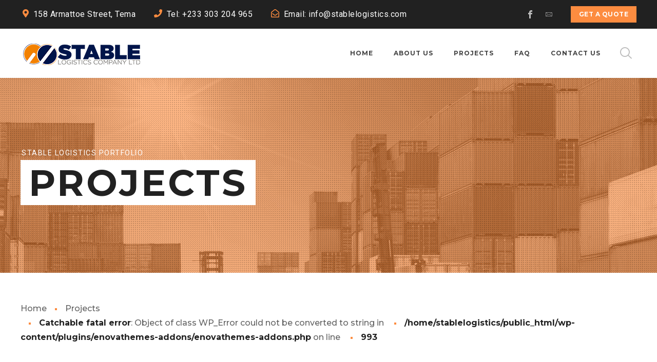

--- FILE ---
content_type: text/css
request_url: https://stablelogisticsgh.com/wp-content/themes/globax/style.css?ver=6.2.8
body_size: 624760
content:
/*
	Theme Name: Globax
	Theme URI: https://www.enovathemes.com/globax
	Description: Logistics Transportation Cargo WordPress Premium Theme
	Author: Enovathemes
	Author URI: https://www.enovathemes.com
	Version: 2.6
	License: GNU General Public License version 3.0
	License URI: http://www.gnu.org/licenses/gpl-3.0.html
	Tags: one-column, two-columns, right-sidebar, editor-style, featured-images, post-formats, translation-ready
	Text Domain: globax
*/

/*
	Table of Contents
	-----------------------------------------

	Enovathemes icons
	General
	VC corrections
	Forms
	Search/404
	Widgets
	Site loaders
	Under construction
	Sidebar
	Search Modal
	Fullscreen Modal
	Sidebar navigation
	One page bullets
	Footer
	Posts
	Pages
	Projects
	Filter
	Woo Commerce
	Navigation
	Elements
	Effects
	device min-width: 320px
	device max-width: 320px
	device max-width: 479px
	device min-width: 480px
	device min-width: 480px & max-width: 767px
	device min-width: 639px
	device min-width: 640px
	device min-width: 640px and max-width 767px
	device max-width: 767px
	device min-width: 768px
	device min-width: 768px and max-width: 1023px
	device max-width: 1023px
	device min-width: 1024px
	device min-width: 1024px and max-width: 1279px
	device max-height: 479px
	device max-width: 1279px
	device min-width: 1280px
	device min-width: 1280px and max-width 1599px
	device min-width: 1366px
	device min-width: 1366px and max-width 1599px
	device min-width: 1600px
	IE10+ ONLY
	IE9 ONLY

*/

/* Enovathemes icons
---------------*/

	@font-face {
	  font-family: 'enovathemes';
	  src:  url('fonts/enovathemes.eot?ha5aht');
	  src:  url('fonts/enovathemes.eot?ha5aht#iefix') format('embedded-opentype'),
	    url('fonts/enovathemes.ttf?ha5aht') format('truetype'),
	    url('fonts/enovathemes.woff?ha5aht') format('woff'),
	    url('fonts/enovathemes.svg?ha5aht#enovathemes') format('svg');
	  font-weight: normal;
	  font-style: normal;
	}

	[class^="et-icon-"], [class*=" et-icon-"],
	.overlay-read-more,
	.enovathemes-navigation .next,
	.enovathemes-navigation .prev,
	.search-toggle,
	.cart-toggle,
	.sidebar-toggle,
	.nivo-lightbox-close,
	.nivo-lightbox-prev,
	.nivo-lightbox-next,
	.fullscreen-modal-close,
	#yith-quick-view-close,
	.alert .close-alert,
	.modal-close,
	.mobile-site-sidebar-toggle,
	.mob-search-toggle,
	.mob-cart-toggle,
	.mob-menu-toggle,
	.mob-site-sidebar-toggle,
	.search-icon,
	.widget .image-container:before,
	.widget_twitter li:before,
	.widget_recent_comments li:before,
	.yith-wcwl-add-to-wishlist a:before,
	.star-rating:before,
	.comment-form-rating a:after,
	.star-rating span:before,
	.widget_product_search form button:before,
	.et-tweets:before,
	.popup-banner-toggle:before,
	.mob-menu-toggle-alt,
	.sidebar-toggle.active:before,
	.search-toggle.active:before,
	.search-icon.active:before,
	.mob-search-toggle.active:before,
	.cart-toggle.active:before,
	.mob-cart-toggle.active:before,
	.project-all:before{
	  /* use !important to prevent issues with browser extensions that change fonts */
	  font-family: 'enovathemes' !important;
	  speak: none;
	  font-style: normal;
	  font-weight: normal;
	  font-variant: normal;
	  text-transform: none;
	  line-height: 1.4;

	  /* Better Font Rendering =========== */
	  -moz-osx-font-smoothing: grayscale;
	}

	.et-icon-youtube:before {
	  content: "\f167";
	}
	.et-icon-vk:before {
	  content: "\f189";
	}
	.et-icon-tripadvisor:before {
	  content: "\f262";
	}
	.et-icon-google:before {
	  content: "\f1a0";
	}
	.et-icon-facebook:before {
	  content: "\f09a";
	}
	.et-icon-instagram:before {
	  content: "\f16d";
	}
	.et-icon-twitter:before {
	  content: "\f099";
	}
	.et-icon-vimeo:before {
	  content: "\f27d";
	}
	.et-icon-dribbble:before {
	  content: "\f17d";
	}
	.et-icon-behance:before {
	  content: "\f1b4";
	}
	.et-icon-apple:before {
	  content: "\f179";
	}
	.et-icon-android:before {
	  content: "\f17b";
	}
	.et-icon-skype:before {
	  content: "\f17e";
	}
	.et-icon-linkedin:before {
	  content: "\f08c";
	}
	.et-icon-pinterest:before {
	  content: "\f231";
	}
	.et-icon-plus:before {
	  content: "\e90c";
	}
	.et-icon-email:before {
	  content: "\e90d";
	}
	.et-icon-heart:before {
	  content: "\e900";
	}
	.et-icon-cart:before {
	  content: "\e901";
	}
	.et-icon-close:before {
	  content: "\e902";
	}
	.et-icon-comment:before {
	  content: "\e903";
	}
	.et-icon-grid:before,
	.project-all:before {
	  content: "\e904";
	}
	.et-icon-arrow-down:before {
	  content: "\e905";
	}
	.et-icon-arrow-left:before {
	  content: "\e906";
	}
	.et-icon-arrow-right:before {
	  content: "\e907";
	}
	.et-icon-arrow-up:before {
	  content: "\e908";
	}
	.et-icon-search:before {
	  content: "\e909";
	}
	.et-icon-star:before {
	  content: "\e90a";
	}
	.et-icon-menu:before {
	  content: "\e90b";
	}
	.et-icon-user:before {
	  content: "\e90e";
	}

	.widget_twitter li:before {content: "\f099";}
	.widget_recent_comments li:before {content: "\e903";}

	.overlay-read-more:before,
	.widget .image-container:before,
	.yith-wcwl-add-to-wishlist a:before
	{content: "\e90c";}

	#to-top:before {position: relative;display: block;top:-2px;}
	.mob-site-sidebar-toggle:before {content: "\e90b";}

	.search-toggle:before,
	.search-icon:before,
	.mob-search-toggle:before,
	.widget_product_search form button:before
	{content: "\e909";}

	.cart-toggle:before,
	.mob-cart-toggle:before
	{content: "\e901";}

	.enovathemes-navigation .prev:before,
	.nivo-lightbox-prev:before {
		content: "\e906";
	}
	.enovathemes-navigation .next:before,
	.nivo-lightbox-next:before {
		content: "\e907";
	}

	.nivo-lightbox-close:before,
	.fullscreen-modal-close:before,
	#yith-quick-view-close:before,
	.alert .close-alert:before,
	.modal-close:before,
	.cart-toggle.active:before,
	.mobile-site-sidebar-toggle:before,
	.sidebar-toggle.active:before,
	.search-toggle.active:before,
	.mob-search-toggle.active:before,
	.mob-menu-toggle.active:before,
	.mob-site-sidebar-toggle.active:before,
	.popup-banner-toggle:before,
	.mob-menu-toggle-alt:before
	{content: "\e902";}

	.star-rating:before {
		content: "\e90a\e90a\e90a\e90a\e90a";
	}
	.comment-form-rating a:after {
		content: "\e90a";
	}
	.comment-form-rating a.star-2:after {content: "\e90a\e90a";}
	.comment-form-rating a.star-3:after {content: "\e90a\e90a\e90a";}
	.comment-form-rating a.star-4:after {content: "\e90a\e90a\e90a\e90a";}
	.comment-form-rating a.star-5:after {content: "\e90a\e90a\e90a\e90a\e90a";}
	.star-rating span:before {
		content: "\e90a\e90a\e90a\e90a\e90a";
	}

	.et-tweets:before {
		content: "\f099";
	}

/* Globax icons
---------------*/

	@font-face {
	  font-family: 'enovathemes-globax';
	  src:  url('fonts/enovathemes-globax.eot?8qm6br');
	  src:  url('fonts/enovathemes-globax.eot?8qm6br#iefix') format('embedded-opentype'),
	    url('fonts/enovathemes-globax.ttf?8qm6br') format('truetype'),
	    url('fonts/enovathemes-globax.woff?8qm6br') format('woff'),
	    url('fonts/enovathemes-globax.svg?8qm6br#enovathemes-globax') format('svg');
	  font-weight: normal;
	  font-style: normal;
	}

	[class^="icon-gx-"], [class*=" icon-gx-"],
	.sidebar-toggle:before,
	.search-toggle:before,
	.search-icon:before,
	.mob-search-toggle:before,
	.widget_product_search form button:before,
	.cart-toggle:before,
	.mob-cart-toggle:before,
	.yith-wcwl-add-to-wishlist a:before {
	  /* use !important to prevent issues with browser extensions that change fonts */
	  font-family: 'enovathemes-globax' !important;
	  speak: none;
	  font-style: normal;
	  font-weight: normal;
	  font-variant: normal;
	  text-transform: none;
	  line-height: 1;

	  /* Better Font Rendering =========== */
	  -webkit-font-smoothing: antialiased;
	  -moz-osx-font-smoothing: grayscale;
	}

	.icon-gx-info:before {
	  content: "\a972";
	}
	.icon-gx-star:before {
	  content: "\a973";
	}
	.icon-gx-tick:before {
	  content: "\a974";
	}

	.icon-gx-add:before,
	.yith-wcwl-add-to-wishlist a:before{
	  content: "\a99a" !important;
	}

	.icon-gx-menu:before,
	.sidebar-toggle:before {
	  content: "\a900";
	}
	.icon-gx-search:before,
	.search-toggle:before,
	.search-icon:before,
	.mob-search-toggle:before,
	.widget_product_search form button:before {
	  content: "\a901";
	}
	.icon-gx-cart:before,
	.cart-toggle:before,
	.mob-cart-toggle:before {
	  content: "\a991";
	}
	
	.icon-gx-hours-delivery:before {
	  content: "\a903";
	}
	.icon-gx-hours-phone-service:before {
	  content: "\a904";
	}
	.icon-gx-hours-symbol:before {
	  content: "\a905";
	}
	.icon-gx-airplane-around-earth:before {
	  content: "\a906";
	}
	.icon-gx-airplane-frontal-view:before {
	  content: "\a907";
	}
	.icon-gx-airplane-vertical:before {
	  content: "\a908";
	}
	.icon-gx-air-transport:before {
	  content: "\a909";
	}
	.icon-gx-barscode:before {
	  content: "\a90a";
	}
	.icon-gx-delivery-small-truck:before {
	  content: "\a90b";
	}
	.icon-gx-opened-umbrella:before {
	  content: "\a90c";
	}
	.icon-gx-boat-from-front-view:before {
	  content: "\a90d";
	}
	.icon-gx-boxes-piles-stored:before {
	  content: "\a90e";
	}
	.icon-gx-boxes-storage-for-delivery:before {
	  content: "\a90f";
	}
	.icon-gx-box-of-packing-for-delivery:before {
	  content: "\a910";
	}
	.icon-gx-call-center-service-for-information:before {
	  content: "\a911";
	}
	.icon-gx-call-center-worker-with-headset:before {
	  content: "\a912";
	}
	.icon-gx-chronometer:before {
	  content: "\a913";
	}
	.icon-gx-clipboard-verification-symbol:before {
	  content: "\a914";
	}
	.icon-gx-commercial-delivery:before {
	  content: "\a915";
	}
	.icon-gx-container-hanging-of-a-crane:before {
	  content: "\a916";
	}
	.icon-gx-container-on-a-crane:before {
	  content: "\a917";
	}
	.icon-gx-containers-on-oceanic-ship:before {
	  content: "\a918";
	}
	.icon-gx-crane:before {
	  content: "\a919";
	}
	.icon-gx-crane-truck:before {
	  content: "\a91a";
	}
	.icon-gx-delivered-box-verification-symbol:before {
	  content: "\a91b";
	}
	.icon-gx-delivery-box:before {
	  content: "\a91c";
	}
	.icon-gx-delivery-box-and-timer:before {
	  content: "\a91d";
	}
	.icon-gx-delivery-box-on-a-hand:before {
	  content: "\a91e";
	}
	.icon-gx-delivery-box-package-opened:before {
	  content: "\a91f";
	}
	.icon-gx-delivery-cube-box:before {
	  content: "\a920";
	}
	.icon-gx-delivery-of-a-box:before {
	  content: "\a921";
	}
	.icon-gx-delivery-package:before {
	  content: "\a922";
	}
	.icon-gx-delivery-package-box-with-fragile:before {
	  content: "\a923";
	}
	.icon-gx-delivery-package-opened:before {
	  content: "\a924";
	}
	.icon-gx-delivery-packages-on-a-trolley:before {
	  content: "\a925";
	}
	.icon-gx-delivery-package-with-umbrella:before {
	  content: "\a926";
	}
	.icon-gx-delivery-packaging-box:before {
	  content: "\a927";
	}
	.icon-gx-delivery-packing:before {
	  content: "\a928";
	}
	.icon-gx-delivery-pack-security:before {
	  content: "\a929";
	}
	.icon-gx-delivery-scale-with-a-box:before {
	  content: "\a92a";
	}
	.icon-gx-delivery-time-symbol:before {
	  content: "\a92b";
	}
	.icon-gx-delivery-time-tool:before {
	  content: "\a92c";
	}
	.icon-gx-delivery-transportation-machine:before {
	  content: "\a92d";
	}
	.icon-gx-delivery-truck:before {
	  content: "\a92e";
	}
	.icon-gx-delivery-truck-1:before {
	  content: "\a92f";
	}
	.icon-gx-delivery-truck-2:before {
	  content: "\a930";
	}
	.icon-gx-delivery-truck-with-circular-clock:before {
	  content: "\a931";
	}
	.icon-gx-delivery-truck-with-packages-behind:before {
	  content: "\a932";
	}
	.icon-gx-delivery-worker:before {
	  content: "\a933";
	}
	.icon-gx-fragile-broken-glass:before {
	  content: "\a934";
	}
	.icon-gx-free-delivery-truck:before {
	  content: "\a935";
	}
	.icon-gx-frontal-truck:before {
	  content: "\a936";
	}
	.icon-gx-identification-for-delivery-with-bars:before {
	  content: "\a937";
	}
	.icon-gx-international-calling-service-symbol:before {
	  content: "\a938";
	}
	.icon-gx-international-delivery:before {
	  content: "\a939";
	}
	.icon-gx-international-delivery-business:before {
	  content: "\a93a";
	}
	.icon-gx-international-delivery-symbol:before {
	  content: "\a93b";
	}
	.icon-gx-international-logistics-delivery:before {
	  content: "\a93c";
	}
	.icon-gx-localization-orientation:before {
	  content: "\a93d";
	}
	.icon-gx-locked-package:before {
	  content: "\a93e";
	}
	.icon-gx-logistics-delivery-truck-and-clock:before {
	  content: "\a93f";
	}
	.icon-gx-logistics-delivery-truck-in-movement:before {
	  content: "\a940";
	}
	.icon-gx-logistics-package:before {
	  content: "\a941";
	}
	.icon-gx-logistics-transport:before {
	  content: "\a942";
	}
	.icon-gx-logistics-truck:before {
	  content: "\a943";
	}
	.icon-gx-logistics-weight-scale:before {
	  content: "\a944";
	}
	.icon-gx-man-standing-with-delivery-box:before {
	  content: "\a945";
	}
	.icon-gx-ocean-transportation:before {
	  content: "\a946";
	}
	.icon-gx-package-cube-box-for-delivery:before {
	  content: "\a947";
	}
	.icon-gx-package-delivery:before {
	  content: "\a948";
	}
	.icon-gx-package-delivery-in-hand:before {
	  content: "\a949";
	}
	.icon-gx-package-for-delivery:before {
	  content: "\a94a";
	}
	.icon-gx-package-on-rolling-transport:before {
	  content: "\a94b";
	}
	.icon-gx-packages-storage-for-delivery:before {
	  content: "\a94c";
	}
	.icon-gx-packages-transportation-on-a-truck:before {
	  content: "\a94d";
	}
	.icon-gx-package-transportation-on-a-trolley:before {
	  content: "\a94e";
	}
	.icon-gx-package-transport-for-delivery:before {
	  content: "\a94f";
	}
	.icon-gx-person-standing-beside-a-delivery-box:before {
	  content: "\a950";
	}
	.icon-gx-phone-auricular-and-a-clock:before {
	  content: "\a951";
	}
	.icon-gx-phone-auricular-and-clock-delivery-symbol:before {
	  content: "\a952";
	}
	.icon-gx-placeholder-on-map-paper-in-perspective:before {
	  content: "\a953";
	}
	.icon-gx-protection:before {
	  content: "\a954";
	}
	.icon-gx-search-delivery-service-tool:before {
	  content: "\a955";
	}
	.icon-gx-sea-ship:before {
	  content: "\a956";
	}
	.icon-gx-sea-ship-with-containers:before {
	  content: "\a957";
	}
	.icon-gx-storage:before {
	  content: "\a958";
	}
	.icon-gx-talking-by-phone:before {
	  content: "\a959";
	}
	.icon-gx-telephone:before {
	  content: "\a95a";
	}
	.icon-gx-telephone-1:before {
	  content: "\a95b";
	}
	.icon-gx-three-stored-boxes-for-delivery:before {
	  content: "\a95c";
	}
	.icon-gx-train-front:before {
	  content: "\a95d";
	}
	.icon-gx-triangular-arrows-sign-for-recycle:before {
	  content: "\a95e";
	}
	.icon-gx-up-arrows-couple-sign-for-packaging:before {
	  content: "\a95f";
	}
	.icon-gx-verification-of-delivery:before {
	  content: "\a960";
	}
	.icon-gx-view-symbol-on-delivery-opened-box:before {
	  content: "\a961";
	}
	.icon-gx-weight-of-delivery-package-on-a-scale:before {
	  content: "\a962";
	}
	.icon-gx-weight-tool:before {
	  content: "\a963";
	}
	.icon-gx-woman-with-headset:before {
	  content: "\a964";
	}
	.icon-gx-wood-package:before {
	  content: "\a965";
	}
	.icon-gx-world-grid-with-placeholder:before {
	  content: "\a966";
	}

/* Font Awesome Free 5.8.1
---------------*/

	.fa,.fab,.fal,.far,.fas{-moz-osx-font-smoothing:grayscale;-webkit-font-smoothing:antialiased;display:inline-block;font-style:normal;font-variant:normal;text-rendering:auto;line-height:1}.fa-lg{font-size:1.33333em;line-height:.75em;vertical-align:-.0667em}.fa-xs{font-size:.75em}.fa-sm{font-size:.875em}.fa-1x{font-size:1em}.fa-2x{font-size:2em}.fa-3x{font-size:3em}.fa-4x{font-size:4em}.fa-5x{font-size:5em}.fa-6x{font-size:6em}.fa-7x{font-size:7em}.fa-8x{font-size:8em}.fa-9x{font-size:9em}.fa-10x{font-size:10em}.fa-fw{text-align:center;width:1.25em}.fa-ul{list-style-type:none;margin-left:2.5em;padding-left:0}.fa-ul>li{position:relative}.fa-li{left:-2em;position:absolute;text-align:center;width:2em;line-height:inherit}.fa-border{border:.08em solid #eee;border-radius:.1em;padding:.2em .25em .15em}.fa-pull-left{float:left}.fa-pull-right{float:right}.fa.fa-pull-left,.fab.fa-pull-left,.fal.fa-pull-left,.far.fa-pull-left,.fas.fa-pull-left{margin-right:.3em}.fa.fa-pull-right,.fab.fa-pull-right,.fal.fa-pull-right,.far.fa-pull-right,.fas.fa-pull-right{margin-left:.3em}.fa-spin{animation:fa-spin 2s infinite linear}.fa-pulse{animation:fa-spin 1s infinite steps(8)}@keyframes fa-spin{0%{transform:rotate(0deg)}to{transform:rotate(1turn)}}.fa-rotate-90{-ms-filter:"progid:DXImageTransform.Microsoft.BasicImage(rotation=1)";transform:rotate(90deg)}.fa-rotate-180{-ms-filter:"progid:DXImageTransform.Microsoft.BasicImage(rotation=2)";transform:rotate(180deg)}.fa-rotate-270{-ms-filter:"progid:DXImageTransform.Microsoft.BasicImage(rotation=3)";transform:rotate(270deg)}.fa-flip-horizontal{-ms-filter:"progid:DXImageTransform.Microsoft.BasicImage(rotation=0, mirror=1)";transform:scaleX(-1)}.fa-flip-vertical{transform:scaleY(-1)}.fa-flip-both,.fa-flip-horizontal.fa-flip-vertical,.fa-flip-vertical{-ms-filter:"progid:DXImageTransform.Microsoft.BasicImage(rotation=2, mirror=1)"}.fa-flip-both,.fa-flip-horizontal.fa-flip-vertical{transform:scale(-1)}:root .fa-flip-both,:root .fa-flip-horizontal,:root .fa-flip-vertical,:root .fa-rotate-90,:root .fa-rotate-180,:root .fa-rotate-270{filter:none}.fa-stack{display:inline-block;height:2em;line-height:2em;position:relative;vertical-align:middle;width:2.5em}.fa-stack-1x,.fa-stack-2x{left:0;position:absolute;text-align:center;width:100%}.fa-stack-1x{line-height:inherit}.fa-stack-2x{font-size:2em}.fa-inverse{color:#fff}.fa-500px:before{content:"\f26e"}.fa-accessible-icon:before{content:"\f368"}.fa-accusoft:before{content:"\f369"}.fa-acquisitions-incorporated:before{content:"\f6af"}.fa-ad:before{content:"\f641"}.fa-address-book:before{content:"\f2b9"}.fa-address-card:before{content:"\f2bb"}.fa-adjust:before{content:"\f042"}.fa-adn:before{content:"\f170"}.fa-adobe:before{content:"\f778"}.fa-adversal:before{content:"\f36a"}.fa-affiliatetheme:before{content:"\f36b"}.fa-air-freshener:before{content:"\f5d0"}.fa-airbnb:before{content:"\f834"}.fa-algolia:before{content:"\f36c"}.fa-align-center:before{content:"\f037"}.fa-align-justify:before{content:"\f039"}.fa-align-left:before{content:"\f036"}.fa-align-right:before{content:"\f038"}.fa-alipay:before{content:"\f642"}.fa-allergies:before{content:"\f461"}.fa-amazon:before{content:"\f270"}.fa-amazon-pay:before{content:"\f42c"}.fa-ambulance:before{content:"\f0f9"}.fa-american-sign-language-interpreting:before{content:"\f2a3"}.fa-amilia:before{content:"\f36d"}.fa-anchor:before{content:"\f13d"}.fa-android:before{content:"\f17b"}.fa-angellist:before{content:"\f209"}.fa-angle-double-down:before{content:"\f103"}.fa-angle-double-left:before{content:"\f100"}.fa-angle-double-right:before{content:"\f101"}.fa-angle-double-up:before{content:"\f102"}.fa-angle-down:before{content:"\f107"}.fa-angle-left:before{content:"\f104"}.fa-angle-right:before{content:"\f105"}.fa-angle-up:before{content:"\f106"}.fa-angry:before{content:"\f556"}.fa-angrycreative:before{content:"\f36e"}.fa-angular:before{content:"\f420"}.fa-ankh:before{content:"\f644"}.fa-app-store:before{content:"\f36f"}.fa-app-store-ios:before{content:"\f370"}.fa-apper:before{content:"\f371"}.fa-apple:before{content:"\f179"}.fa-apple-alt:before{content:"\f5d1"}.fa-apple-pay:before{content:"\f415"}.fa-archive:before{content:"\f187"}.fa-archway:before{content:"\f557"}.fa-arrow-alt-circle-down:before{content:"\f358"}.fa-arrow-alt-circle-left:before{content:"\f359"}.fa-arrow-alt-circle-right:before{content:"\f35a"}.fa-arrow-alt-circle-up:before{content:"\f35b"}.fa-arrow-circle-down:before{content:"\f0ab"}.fa-arrow-circle-left:before{content:"\f0a8"}.fa-arrow-circle-right:before{content:"\f0a9"}.fa-arrow-circle-up:before{content:"\f0aa"}.fa-arrow-down:before{content:"\f063"}.fa-arrow-left:before{content:"\f060"}.fa-arrow-right:before{content:"\f061"}.fa-arrow-up:before{content:"\f062"}.fa-arrows-alt:before{content:"\f0b2"}.fa-arrows-alt-h:before{content:"\f337"}.fa-arrows-alt-v:before{content:"\f338"}.fa-artstation:before{content:"\f77a"}.fa-assistive-listening-systems:before{content:"\f2a2"}.fa-asterisk:before{content:"\f069"}.fa-asymmetrik:before{content:"\f372"}.fa-at:before{content:"\f1fa"}.fa-atlas:before{content:"\f558"}.fa-atlassian:before{content:"\f77b"}.fa-atom:before{content:"\f5d2"}.fa-audible:before{content:"\f373"}.fa-audio-description:before{content:"\f29e"}.fa-autoprefixer:before{content:"\f41c"}.fa-avianex:before{content:"\f374"}.fa-aviato:before{content:"\f421"}.fa-award:before{content:"\f559"}.fa-aws:before{content:"\f375"}.fa-baby:before{content:"\f77c"}.fa-baby-carriage:before{content:"\f77d"}.fa-backspace:before{content:"\f55a"}.fa-backward:before{content:"\f04a"}.fa-bacon:before{content:"\f7e5"}.fa-balance-scale:before{content:"\f24e"}.fa-ban:before{content:"\f05e"}.fa-band-aid:before{content:"\f462"}.fa-bandcamp:before{content:"\f2d5"}.fa-barcode:before{content:"\f02a"}.fa-bars:before{content:"\f0c9"}.fa-baseball-ball:before{content:"\f433"}.fa-basketball-ball:before{content:"\f434"}.fa-bath:before{content:"\f2cd"}.fa-battery-empty:before{content:"\f244"}.fa-battery-full:before{content:"\f240"}.fa-battery-half:before{content:"\f242"}.fa-battery-quarter:before{content:"\f243"}.fa-battery-three-quarters:before{content:"\f241"}.fa-battle-net:before{content:"\f835"}.fa-bed:before{content:"\f236"}.fa-beer:before{content:"\f0fc"}.fa-behance:before{content:"\f1b4"}.fa-behance-square:before{content:"\f1b5"}.fa-bell:before{content:"\f0f3"}.fa-bell-slash:before{content:"\f1f6"}.fa-bezier-curve:before{content:"\f55b"}.fa-bible:before{content:"\f647"}.fa-bicycle:before{content:"\f206"}.fa-bimobject:before{content:"\f378"}.fa-binoculars:before{content:"\f1e5"}.fa-biohazard:before{content:"\f780"}.fa-birthday-cake:before{content:"\f1fd"}.fa-bitbucket:before{content:"\f171"}.fa-bitcoin:before{content:"\f379"}.fa-bity:before{content:"\f37a"}.fa-black-tie:before{content:"\f27e"}.fa-blackberry:before{content:"\f37b"}.fa-blender:before{content:"\f517"}.fa-blender-phone:before{content:"\f6b6"}.fa-blind:before{content:"\f29d"}.fa-blog:before{content:"\f781"}.fa-blogger:before{content:"\f37c"}.fa-blogger-b:before{content:"\f37d"}.fa-bluetooth:before{content:"\f293"}.fa-bluetooth-b:before{content:"\f294"}.fa-bold:before{content:"\f032"}.fa-bolt:before{content:"\f0e7"}.fa-bomb:before{content:"\f1e2"}.fa-bone:before{content:"\f5d7"}.fa-bong:before{content:"\f55c"}.fa-book:before{content:"\f02d"}.fa-book-dead:before{content:"\f6b7"}.fa-book-medical:before{content:"\f7e6"}.fa-book-open:before{content:"\f518"}.fa-book-reader:before{content:"\f5da"}.fa-bookmark:before{content:"\f02e"}.fa-bootstrap:before{content:"\f836"}.fa-bowling-ball:before{content:"\f436"}.fa-box:before{content:"\f466"}.fa-box-open:before{content:"\f49e"}.fa-boxes:before{content:"\f468"}.fa-braille:before{content:"\f2a1"}.fa-brain:before{content:"\f5dc"}.fa-bread-slice:before{content:"\f7ec"}.fa-briefcase:before{content:"\f0b1"}.fa-briefcase-medical:before{content:"\f469"}.fa-broadcast-tower:before{content:"\f519"}.fa-broom:before{content:"\f51a"}.fa-brush:before{content:"\f55d"}.fa-btc:before{content:"\f15a"}.fa-buffer:before{content:"\f837"}.fa-bug:before{content:"\f188"}.fa-building:before{content:"\f1ad"}.fa-bullhorn:before{content:"\f0a1"}.fa-bullseye:before{content:"\f140"}.fa-burn:before{content:"\f46a"}.fa-buromobelexperte:before{content:"\f37f"}.fa-bus:before{content:"\f207"}.fa-bus-alt:before{content:"\f55e"}.fa-business-time:before{content:"\f64a"}.fa-buysellads:before{content:"\f20d"}.fa-calculator:before{content:"\f1ec"}.fa-calendar:before{content:"\f133"}.fa-calendar-alt:before{content:"\f073"}.fa-calendar-check:before{content:"\f274"}.fa-calendar-day:before{content:"\f783"}.fa-calendar-minus:before{content:"\f272"}.fa-calendar-plus:before{content:"\f271"}.fa-calendar-times:before{content:"\f273"}.fa-calendar-week:before{content:"\f784"}.fa-camera:before{content:"\f030"}.fa-camera-retro:before{content:"\f083"}.fa-campground:before{content:"\f6bb"}.fa-canadian-maple-leaf:before{content:"\f785"}.fa-candy-cane:before{content:"\f786"}.fa-cannabis:before{content:"\f55f"}.fa-capsules:before{content:"\f46b"}.fa-car:before{content:"\f1b9"}.fa-car-alt:before{content:"\f5de"}.fa-car-battery:before{content:"\f5df"}.fa-car-crash:before{content:"\f5e1"}.fa-car-side:before{content:"\f5e4"}.fa-caret-down:before{content:"\f0d7"}.fa-caret-left:before{content:"\f0d9"}.fa-caret-right:before{content:"\f0da"}.fa-caret-square-down:before{content:"\f150"}.fa-caret-square-left:before{content:"\f191"}.fa-caret-square-right:before{content:"\f152"}.fa-caret-square-up:before{content:"\f151"}.fa-caret-up:before{content:"\f0d8"}.fa-carrot:before{content:"\f787"}.fa-cart-arrow-down:before{content:"\f218"}.fa-cart-plus:before{content:"\f217"}.fa-cash-register:before{content:"\f788"}.fa-cat:before{content:"\f6be"}.fa-cc-amazon-pay:before{content:"\f42d"}.fa-cc-amex:before{content:"\f1f3"}.fa-cc-apple-pay:before{content:"\f416"}.fa-cc-diners-club:before{content:"\f24c"}.fa-cc-discover:before{content:"\f1f2"}.fa-cc-jcb:before{content:"\f24b"}.fa-cc-mastercard:before{content:"\f1f1"}.fa-cc-paypal:before{content:"\f1f4"}.fa-cc-stripe:before{content:"\f1f5"}.fa-cc-visa:before{content:"\f1f0"}.fa-centercode:before{content:"\f380"}.fa-centos:before{content:"\f789"}.fa-certificate:before{content:"\f0a3"}.fa-chair:before{content:"\f6c0"}.fa-chalkboard:before{content:"\f51b"}.fa-chalkboard-teacher:before{content:"\f51c"}.fa-charging-station:before{content:"\f5e7"}.fa-chart-area:before{content:"\f1fe"}.fa-chart-bar:before{content:"\f080"}.fa-chart-line:before{content:"\f201"}.fa-chart-pie:before{content:"\f200"}.fa-check:before{content:"\f00c"}.fa-check-circle:before{content:"\f058"}.fa-check-double:before{content:"\f560"}.fa-check-square:before{content:"\f14a"}.fa-cheese:before{content:"\f7ef"}.fa-chess:before{content:"\f439"}.fa-chess-bishop:before{content:"\f43a"}.fa-chess-board:before{content:"\f43c"}.fa-chess-king:before{content:"\f43f"}.fa-chess-knight:before{content:"\f441"}.fa-chess-pawn:before{content:"\f443"}.fa-chess-queen:before{content:"\f445"}.fa-chess-rook:before{content:"\f447"}.fa-chevron-circle-down:before{content:"\f13a"}.fa-chevron-circle-left:before{content:"\f137"}.fa-chevron-circle-right:before{content:"\f138"}.fa-chevron-circle-up:before{content:"\f139"}.fa-chevron-down:before{content:"\f078"}.fa-chevron-left:before{content:"\f053"}.fa-chevron-right:before{content:"\f054"}.fa-chevron-up:before{content:"\f077"}.fa-child:before{content:"\f1ae"}.fa-chrome:before{content:"\f268"}.fa-chromecast:before{content:"\f838"}.fa-church:before{content:"\f51d"}.fa-circle:before{content:"\f111"}.fa-circle-notch:before{content:"\f1ce"}.fa-city:before{content:"\f64f"}.fa-clinic-medical:before{content:"\f7f2"}.fa-clipboard:before{content:"\f328"}.fa-clipboard-check:before{content:"\f46c"}.fa-clipboard-list:before{content:"\f46d"}.fa-clock:before{content:"\f017"}.fa-clone:before{content:"\f24d"}.fa-closed-captioning:before{content:"\f20a"}.fa-cloud:before{content:"\f0c2"}.fa-cloud-download-alt:before{content:"\f381"}.fa-cloud-meatball:before{content:"\f73b"}.fa-cloud-moon:before{content:"\f6c3"}.fa-cloud-moon-rain:before{content:"\f73c"}.fa-cloud-rain:before{content:"\f73d"}.fa-cloud-showers-heavy:before{content:"\f740"}.fa-cloud-sun:before{content:"\f6c4"}.fa-cloud-sun-rain:before{content:"\f743"}.fa-cloud-upload-alt:before{content:"\f382"}.fa-cloudscale:before{content:"\f383"}.fa-cloudsmith:before{content:"\f384"}.fa-cloudversify:before{content:"\f385"}.fa-cocktail:before{content:"\f561"}.fa-code:before{content:"\f121"}.fa-code-branch:before{content:"\f126"}.fa-codepen:before{content:"\f1cb"}.fa-codiepie:before{content:"\f284"}.fa-coffee:before{content:"\f0f4"}.fa-cog:before{content:"\f013"}.fa-cogs:before{content:"\f085"}.fa-coins:before{content:"\f51e"}.fa-columns:before{content:"\f0db"}.fa-comment:before{content:"\f075"}.fa-comment-alt:before{content:"\f27a"}.fa-comment-dollar:before{content:"\f651"}.fa-comment-dots:before{content:"\f4ad"}.fa-comment-medical:before{content:"\f7f5"}.fa-comment-slash:before{content:"\f4b3"}.fa-comments:before{content:"\f086"}.fa-comments-dollar:before{content:"\f653"}.fa-compact-disc:before{content:"\f51f"}.fa-compass:before{content:"\f14e"}.fa-compress:before{content:"\f066"}.fa-compress-arrows-alt:before{content:"\f78c"}.fa-concierge-bell:before{content:"\f562"}.fa-confluence:before{content:"\f78d"}.fa-connectdevelop:before{content:"\f20e"}.fa-contao:before{content:"\f26d"}.fa-cookie:before{content:"\f563"}.fa-cookie-bite:before{content:"\f564"}.fa-copy:before{content:"\f0c5"}.fa-copyright:before{content:"\f1f9"}.fa-couch:before{content:"\f4b8"}.fa-cpanel:before{content:"\f388"}.fa-creative-commons:before{content:"\f25e"}.fa-creative-commons-by:before{content:"\f4e7"}.fa-creative-commons-nc:before{content:"\f4e8"}.fa-creative-commons-nc-eu:before{content:"\f4e9"}.fa-creative-commons-nc-jp:before{content:"\f4ea"}.fa-creative-commons-nd:before{content:"\f4eb"}.fa-creative-commons-pd:before{content:"\f4ec"}.fa-creative-commons-pd-alt:before{content:"\f4ed"}.fa-creative-commons-remix:before{content:"\f4ee"}.fa-creative-commons-sa:before{content:"\f4ef"}.fa-creative-commons-sampling:before{content:"\f4f0"}.fa-creative-commons-sampling-plus:before{content:"\f4f1"}.fa-creative-commons-share:before{content:"\f4f2"}.fa-creative-commons-zero:before{content:"\f4f3"}.fa-credit-card:before{content:"\f09d"}.fa-critical-role:before{content:"\f6c9"}.fa-crop:before{content:"\f125"}.fa-crop-alt:before{content:"\f565"}.fa-cross:before{content:"\f654"}.fa-crosshairs:before{content:"\f05b"}.fa-crow:before{content:"\f520"}.fa-crown:before{content:"\f521"}.fa-crutch:before{content:"\f7f7"}.fa-css3:before{content:"\f13c"}.fa-css3-alt:before{content:"\f38b"}.fa-cube:before{content:"\f1b2"}.fa-cubes:before{content:"\f1b3"}.fa-cut:before{content:"\f0c4"}.fa-cuttlefish:before{content:"\f38c"}.fa-d-and-d:before{content:"\f38d"}.fa-d-and-d-beyond:before{content:"\f6ca"}.fa-dashcube:before{content:"\f210"}.fa-database:before{content:"\f1c0"}.fa-deaf:before{content:"\f2a4"}.fa-delicious:before{content:"\f1a5"}.fa-democrat:before{content:"\f747"}.fa-deploydog:before{content:"\f38e"}.fa-deskpro:before{content:"\f38f"}.fa-desktop:before{content:"\f108"}.fa-dev:before{content:"\f6cc"}.fa-deviantart:before{content:"\f1bd"}.fa-dharmachakra:before{content:"\f655"}.fa-dhl:before{content:"\f790"}.fa-diagnoses:before{content:"\f470"}.fa-diaspora:before{content:"\f791"}.fa-dice:before{content:"\f522"}.fa-dice-d20:before{content:"\f6cf"}.fa-dice-d6:before{content:"\f6d1"}.fa-dice-five:before{content:"\f523"}.fa-dice-four:before{content:"\f524"}.fa-dice-one:before{content:"\f525"}.fa-dice-six:before{content:"\f526"}.fa-dice-three:before{content:"\f527"}.fa-dice-two:before{content:"\f528"}.fa-digg:before{content:"\f1a6"}.fa-digital-ocean:before{content:"\f391"}.fa-digital-tachograph:before{content:"\f566"}.fa-directions:before{content:"\f5eb"}.fa-discord:before{content:"\f392"}.fa-discourse:before{content:"\f393"}.fa-divide:before{content:"\f529"}.fa-dizzy:before{content:"\f567"}.fa-dna:before{content:"\f471"}.fa-dochub:before{content:"\f394"}.fa-docker:before{content:"\f395"}.fa-dog:before{content:"\f6d3"}.fa-dollar-sign:before{content:"\f155"}.fa-dolly:before{content:"\f472"}.fa-dolly-flatbed:before{content:"\f474"}.fa-donate:before{content:"\f4b9"}.fa-door-closed:before{content:"\f52a"}.fa-door-open:before{content:"\f52b"}.fa-dot-circle:before{content:"\f192"}.fa-dove:before{content:"\f4ba"}.fa-download:before{content:"\f019"}.fa-draft2digital:before{content:"\f396"}.fa-drafting-compass:before{content:"\f568"}.fa-dragon:before{content:"\f6d5"}.fa-draw-polygon:before{content:"\f5ee"}.fa-dribbble:before{content:"\f17d"}.fa-dribbble-square:before{content:"\f397"}.fa-dropbox:before{content:"\f16b"}.fa-drum:before{content:"\f569"}.fa-drum-steelpan:before{content:"\f56a"}.fa-drumstick-bite:before{content:"\f6d7"}.fa-drupal:before{content:"\f1a9"}.fa-dumbbell:before{content:"\f44b"}.fa-dumpster:before{content:"\f793"}.fa-dumpster-fire:before{content:"\f794"}.fa-dungeon:before{content:"\f6d9"}.fa-dyalog:before{content:"\f399"}.fa-earlybirds:before{content:"\f39a"}.fa-ebay:before{content:"\f4f4"}.fa-edge:before{content:"\f282"}.fa-edit:before{content:"\f044"}.fa-egg:before{content:"\f7fb"}.fa-eject:before{content:"\f052"}.fa-elementor:before{content:"\f430"}.fa-ellipsis-h:before{content:"\f141"}.fa-ellipsis-v:before{content:"\f142"}.fa-ello:before{content:"\f5f1"}.fa-ember:before{content:"\f423"}.fa-empire:before{content:"\f1d1"}.fa-envelope:before{content:"\f0e0"}.fa-envelope-open:before{content:"\f2b6"}.fa-envelope-open-text:before{content:"\f658"}.fa-envelope-square:before{content:"\f199"}.fa-envira:before{content:"\f299"}.fa-equals:before{content:"\f52c"}.fa-eraser:before{content:"\f12d"}.fa-erlang:before{content:"\f39d"}.fa-ethereum:before{content:"\f42e"}.fa-ethernet:before{content:"\f796"}.fa-etsy:before{content:"\f2d7"}.fa-euro-sign:before{content:"\f153"}.fa-evernote:before{content:"\f839"}.fa-exchange-alt:before{content:"\f362"}.fa-exclamation:before{content:"\f12a"}.fa-exclamation-circle:before{content:"\f06a"}.fa-exclamation-triangle:before{content:"\f071"}.fa-expand:before{content:"\f065"}.fa-expand-arrows-alt:before{content:"\f31e"}.fa-expeditedssl:before{content:"\f23e"}.fa-external-link-alt:before{content:"\f35d"}.fa-external-link-square-alt:before{content:"\f360"}.fa-eye:before{content:"\f06e"}.fa-eye-dropper:before{content:"\f1fb"}.fa-eye-slash:before{content:"\f070"}.fa-facebook:before{content:"\f09a"}.fa-facebook-f:before{content:"\f39e"}.fa-facebook-messenger:before{content:"\f39f"}.fa-facebook-square:before{content:"\f082"}.fa-fantasy-flight-games:before{content:"\f6dc"}.fa-fast-backward:before{content:"\f049"}.fa-fast-forward:before{content:"\f050"}.fa-fax:before{content:"\f1ac"}.fa-feather:before{content:"\f52d"}.fa-feather-alt:before{content:"\f56b"}.fa-fedex:before{content:"\f797"}.fa-fedora:before{content:"\f798"}.fa-female:before{content:"\f182"}.fa-fighter-jet:before{content:"\f0fb"}.fa-figma:before{content:"\f799"}.fa-file:before{content:"\f15b"}.fa-file-alt:before{content:"\f15c"}.fa-file-archive:before{content:"\f1c6"}.fa-file-audio:before{content:"\f1c7"}.fa-file-code:before{content:"\f1c9"}.fa-file-contract:before{content:"\f56c"}.fa-file-csv:before{content:"\f6dd"}.fa-file-download:before{content:"\f56d"}.fa-file-excel:before{content:"\f1c3"}.fa-file-export:before{content:"\f56e"}.fa-file-image:before{content:"\f1c5"}.fa-file-import:before{content:"\f56f"}.fa-file-invoice:before{content:"\f570"}.fa-file-invoice-dollar:before{content:"\f571"}.fa-file-medical:before{content:"\f477"}.fa-file-medical-alt:before{content:"\f478"}.fa-file-pdf:before{content:"\f1c1"}.fa-file-powerpoint:before{content:"\f1c4"}.fa-file-prescription:before{content:"\f572"}.fa-file-signature:before{content:"\f573"}.fa-file-upload:before{content:"\f574"}.fa-file-video:before{content:"\f1c8"}.fa-file-word:before{content:"\f1c2"}.fa-fill:before{content:"\f575"}.fa-fill-drip:before{content:"\f576"}.fa-film:before{content:"\f008"}.fa-filter:before{content:"\f0b0"}.fa-fingerprint:before{content:"\f577"}.fa-fire:before{content:"\f06d"}.fa-fire-alt:before{content:"\f7e4"}.fa-fire-extinguisher:before{content:"\f134"}.fa-firefox:before{content:"\f269"}.fa-first-aid:before{content:"\f479"}.fa-first-order:before{content:"\f2b0"}.fa-first-order-alt:before{content:"\f50a"}.fa-firstdraft:before{content:"\f3a1"}.fa-fish:before{content:"\f578"}.fa-fist-raised:before{content:"\f6de"}.fa-flag:before{content:"\f024"}.fa-flag-checkered:before{content:"\f11e"}.fa-flag-usa:before{content:"\f74d"}.fa-flask:before{content:"\f0c3"}.fa-flickr:before{content:"\f16e"}.fa-flipboard:before{content:"\f44d"}.fa-flushed:before{content:"\f579"}.fa-fly:before{content:"\f417"}.fa-folder:before{content:"\f07b"}.fa-folder-minus:before{content:"\f65d"}.fa-folder-open:before{content:"\f07c"}.fa-folder-plus:before{content:"\f65e"}.fa-font:before{content:"\f031"}.fa-font-awesome:before{content:"\f2b4"}.fa-font-awesome-alt:before{content:"\f35c"}.fa-font-awesome-flag:before{content:"\f425"}.fa-font-awesome-logo-full:before{content:"\f4e6"}.fa-fonticons:before{content:"\f280"}.fa-fonticons-fi:before{content:"\f3a2"}.fa-football-ball:before{content:"\f44e"}.fa-fort-awesome:before{content:"\f286"}.fa-fort-awesome-alt:before{content:"\f3a3"}.fa-forumbee:before{content:"\f211"}.fa-forward:before{content:"\f04e"}.fa-foursquare:before{content:"\f180"}.fa-free-code-camp:before{content:"\f2c5"}.fa-freebsd:before{content:"\f3a4"}.fa-frog:before{content:"\f52e"}.fa-frown:before{content:"\f119"}.fa-frown-open:before{content:"\f57a"}.fa-fulcrum:before{content:"\f50b"}.fa-funnel-dollar:before{content:"\f662"}.fa-futbol:before{content:"\f1e3"}.fa-galactic-republic:before{content:"\f50c"}.fa-galactic-senate:before{content:"\f50d"}.fa-gamepad:before{content:"\f11b"}.fa-gas-pump:before{content:"\f52f"}.fa-gavel:before{content:"\f0e3"}.fa-gem:before{content:"\f3a5"}.fa-genderless:before{content:"\f22d"}.fa-get-pocket:before{content:"\f265"}.fa-gg:before{content:"\f260"}.fa-gg-circle:before{content:"\f261"}.fa-ghost:before{content:"\f6e2"}.fa-gift:before{content:"\f06b"}.fa-gifts:before{content:"\f79c"}.fa-git:before{content:"\f1d3"}.fa-git-square:before{content:"\f1d2"}.fa-github:before{content:"\f09b"}.fa-github-alt:before{content:"\f113"}.fa-github-square:before{content:"\f092"}.fa-gitkraken:before{content:"\f3a6"}.fa-gitlab:before{content:"\f296"}.fa-gitter:before{content:"\f426"}.fa-glass-cheers:before{content:"\f79f"}.fa-glass-martini:before{content:"\f000"}.fa-glass-martini-alt:before{content:"\f57b"}.fa-glass-whiskey:before{content:"\f7a0"}.fa-glasses:before{content:"\f530"}.fa-glide:before{content:"\f2a5"}.fa-glide-g:before{content:"\f2a6"}.fa-globe:before{content:"\f0ac"}.fa-globe-africa:before{content:"\f57c"}.fa-globe-americas:before{content:"\f57d"}.fa-globe-asia:before{content:"\f57e"}.fa-globe-europe:before{content:"\f7a2"}.fa-gofore:before{content:"\f3a7"}.fa-golf-ball:before{content:"\f450"}.fa-goodreads:before{content:"\f3a8"}.fa-goodreads-g:before{content:"\f3a9"}.fa-google:before{content:"\f1a0"}.fa-google-drive:before{content:"\f3aa"}.fa-google-play:before{content:"\f3ab"}.fa-google-plus:before{content:"\f2b3"}.fa-google-plus-g:before{content:"\f0d5"}.fa-google-plus-square:before{content:"\f0d4"}.fa-google-wallet:before{content:"\f1ee"}.fa-gopuram:before{content:"\f664"}.fa-graduation-cap:before{content:"\f19d"}.fa-gratipay:before{content:"\f184"}.fa-grav:before{content:"\f2d6"}.fa-greater-than:before{content:"\f531"}.fa-greater-than-equal:before{content:"\f532"}.fa-grimace:before{content:"\f57f"}.fa-grin:before{content:"\f580"}.fa-grin-alt:before{content:"\f581"}.fa-grin-beam:before{content:"\f582"}.fa-grin-beam-sweat:before{content:"\f583"}.fa-grin-hearts:before{content:"\f584"}.fa-grin-squint:before{content:"\f585"}.fa-grin-squint-tears:before{content:"\f586"}.fa-grin-stars:before{content:"\f587"}.fa-grin-tears:before{content:"\f588"}.fa-grin-tongue:before{content:"\f589"}.fa-grin-tongue-squint:before{content:"\f58a"}.fa-grin-tongue-wink:before{content:"\f58b"}.fa-grin-wink:before{content:"\f58c"}.fa-grip-horizontal:before{content:"\f58d"}.fa-grip-lines:before{content:"\f7a4"}.fa-grip-lines-vertical:before{content:"\f7a5"}.fa-grip-vertical:before{content:"\f58e"}.fa-gripfire:before{content:"\f3ac"}.fa-grunt:before{content:"\f3ad"}.fa-guitar:before{content:"\f7a6"}.fa-gulp:before{content:"\f3ae"}.fa-h-square:before{content:"\f0fd"}.fa-hacker-news:before{content:"\f1d4"}.fa-hacker-news-square:before{content:"\f3af"}.fa-hackerrank:before{content:"\f5f7"}.fa-hamburger:before{content:"\f805"}.fa-hammer:before{content:"\f6e3"}.fa-hamsa:before{content:"\f665"}.fa-hand-holding:before{content:"\f4bd"}.fa-hand-holding-heart:before{content:"\f4be"}.fa-hand-holding-usd:before{content:"\f4c0"}.fa-hand-lizard:before{content:"\f258"}.fa-hand-middle-finger:before{content:"\f806"}.fa-hand-paper:before{content:"\f256"}.fa-hand-peace:before{content:"\f25b"}.fa-hand-point-down:before{content:"\f0a7"}.fa-hand-point-left:before{content:"\f0a5"}.fa-hand-point-right:before{content:"\f0a4"}.fa-hand-point-up:before{content:"\f0a6"}.fa-hand-pointer:before{content:"\f25a"}.fa-hand-rock:before{content:"\f255"}.fa-hand-scissors:before{content:"\f257"}.fa-hand-spock:before{content:"\f259"}.fa-hands:before{content:"\f4c2"}.fa-hands-helping:before{content:"\f4c4"}.fa-handshake:before{content:"\f2b5"}.fa-hanukiah:before{content:"\f6e6"}.fa-hard-hat:before{content:"\f807"}.fa-hashtag:before{content:"\f292"}.fa-hat-wizard:before{content:"\f6e8"}.fa-haykal:before{content:"\f666"}.fa-hdd:before{content:"\f0a0"}.fa-heading:before{content:"\f1dc"}.fa-headphones:before{content:"\f025"}.fa-headphones-alt:before{content:"\f58f"}.fa-headset:before{content:"\f590"}.fa-heart:before{content:"\f004"}.fa-heart-broken:before{content:"\f7a9"}.fa-heartbeat:before{content:"\f21e"}.fa-helicopter:before{content:"\f533"}.fa-highlighter:before{content:"\f591"}.fa-hiking:before{content:"\f6ec"}.fa-hippo:before{content:"\f6ed"}.fa-hips:before{content:"\f452"}.fa-hire-a-helper:before{content:"\f3b0"}.fa-history:before{content:"\f1da"}.fa-hockey-puck:before{content:"\f453"}.fa-holly-berry:before{content:"\f7aa"}.fa-home:before{content:"\f015"}.fa-hooli:before{content:"\f427"}.fa-hornbill:before{content:"\f592"}.fa-horse:before{content:"\f6f0"}.fa-horse-head:before{content:"\f7ab"}.fa-hospital:before{content:"\f0f8"}.fa-hospital-alt:before{content:"\f47d"}.fa-hospital-symbol:before{content:"\f47e"}.fa-hot-tub:before{content:"\f593"}.fa-hotdog:before{content:"\f80f"}.fa-hotel:before{content:"\f594"}.fa-hotjar:before{content:"\f3b1"}.fa-hourglass:before{content:"\f254"}.fa-hourglass-end:before{content:"\f253"}.fa-hourglass-half:before{content:"\f252"}.fa-hourglass-start:before{content:"\f251"}.fa-house-damage:before{content:"\f6f1"}.fa-houzz:before{content:"\f27c"}.fa-hryvnia:before{content:"\f6f2"}.fa-html5:before{content:"\f13b"}.fa-hubspot:before{content:"\f3b2"}.fa-i-cursor:before{content:"\f246"}.fa-ice-cream:before{content:"\f810"}.fa-icicles:before{content:"\f7ad"}.fa-id-badge:before{content:"\f2c1"}.fa-id-card:before{content:"\f2c2"}.fa-id-card-alt:before{content:"\f47f"}.fa-igloo:before{content:"\f7ae"}.fa-image:before{content:"\f03e"}.fa-images:before{content:"\f302"}.fa-imdb:before{content:"\f2d8"}.fa-inbox:before{content:"\f01c"}.fa-indent:before{content:"\f03c"}.fa-industry:before{content:"\f275"}.fa-infinity:before{content:"\f534"}.fa-info:before{content:"\f129"}.fa-info-circle:before{content:"\f05a"}.fa-instagram:before{content:"\f16d"}.fa-intercom:before{content:"\f7af"}.fa-internet-explorer:before{content:"\f26b"}.fa-invision:before{content:"\f7b0"}.fa-ioxhost:before{content:"\f208"}.fa-italic:before{content:"\f033"}.fa-itch-io:before{content:"\f83a"}.fa-itunes:before{content:"\f3b4"}.fa-itunes-note:before{content:"\f3b5"}.fa-java:before{content:"\f4e4"}.fa-jedi:before{content:"\f669"}.fa-jedi-order:before{content:"\f50e"}.fa-jenkins:before{content:"\f3b6"}.fa-jira:before{content:"\f7b1"}.fa-joget:before{content:"\f3b7"}.fa-joint:before{content:"\f595"}.fa-joomla:before{content:"\f1aa"}.fa-journal-whills:before{content:"\f66a"}.fa-js:before{content:"\f3b8"}.fa-js-square:before{content:"\f3b9"}.fa-jsfiddle:before{content:"\f1cc"}.fa-kaaba:before{content:"\f66b"}.fa-kaggle:before{content:"\f5fa"}.fa-key:before{content:"\f084"}.fa-keybase:before{content:"\f4f5"}.fa-keyboard:before{content:"\f11c"}.fa-keycdn:before{content:"\f3ba"}.fa-khanda:before{content:"\f66d"}.fa-kickstarter:before{content:"\f3bb"}.fa-kickstarter-k:before{content:"\f3bc"}.fa-kiss:before{content:"\f596"}.fa-kiss-beam:before{content:"\f597"}.fa-kiss-wink-heart:before{content:"\f598"}.fa-kiwi-bird:before{content:"\f535"}.fa-korvue:before{content:"\f42f"}.fa-landmark:before{content:"\f66f"}.fa-language:before{content:"\f1ab"}.fa-laptop:before{content:"\f109"}.fa-laptop-code:before{content:"\f5fc"}.fa-laptop-medical:before{content:"\f812"}.fa-laravel:before{content:"\f3bd"}.fa-lastfm:before{content:"\f202"}.fa-lastfm-square:before{content:"\f203"}.fa-laugh:before{content:"\f599"}.fa-laugh-beam:before{content:"\f59a"}.fa-laugh-squint:before{content:"\f59b"}.fa-laugh-wink:before{content:"\f59c"}.fa-layer-group:before{content:"\f5fd"}.fa-leaf:before{content:"\f06c"}.fa-leanpub:before{content:"\f212"}.fa-lemon:before{content:"\f094"}.fa-less:before{content:"\f41d"}.fa-less-than:before{content:"\f536"}.fa-less-than-equal:before{content:"\f537"}.fa-level-down-alt:before{content:"\f3be"}.fa-level-up-alt:before{content:"\f3bf"}.fa-life-ring:before{content:"\f1cd"}.fa-lightbulb:before{content:"\f0eb"}.fa-line:before{content:"\f3c0"}.fa-link:before{content:"\f0c1"}.fa-linkedin:before{content:"\f08c"}.fa-linkedin-in:before{content:"\f0e1"}.fa-linode:before{content:"\f2b8"}.fa-linux:before{content:"\f17c"}.fa-lira-sign:before{content:"\f195"}.fa-list:before{content:"\f03a"}.fa-list-alt:before{content:"\f022"}.fa-list-ol:before{content:"\f0cb"}.fa-list-ul:before{content:"\f0ca"}.fa-location-arrow:before{content:"\f124"}.fa-lock:before{content:"\f023"}.fa-lock-open:before{content:"\f3c1"}.fa-long-arrow-alt-down:before{content:"\f309"}.fa-long-arrow-alt-left:before{content:"\f30a"}.fa-long-arrow-alt-right:before{content:"\f30b"}.fa-long-arrow-alt-up:before{content:"\f30c"}.fa-low-vision:before{content:"\f2a8"}.fa-luggage-cart:before{content:"\f59d"}.fa-lyft:before{content:"\f3c3"}.fa-magento:before{content:"\f3c4"}.fa-magic:before{content:"\f0d0"}.fa-magnet:before{content:"\f076"}.fa-mail-bulk:before{content:"\f674"}.fa-mailchimp:before{content:"\f59e"}.fa-male:before{content:"\f183"}.fa-mandalorian:before{content:"\f50f"}.fa-map:before{content:"\f279"}.fa-map-marked:before{content:"\f59f"}.fa-map-marked-alt:before{content:"\f5a0"}.fa-map-marker:before{content:"\f041"}.fa-map-marker-alt:before{content:"\f3c5"}.fa-map-pin:before{content:"\f276"}.fa-map-signs:before{content:"\f277"}.fa-markdown:before{content:"\f60f"}.fa-marker:before{content:"\f5a1"}.fa-mars:before{content:"\f222"}.fa-mars-double:before{content:"\f227"}.fa-mars-stroke:before{content:"\f229"}.fa-mars-stroke-h:before{content:"\f22b"}.fa-mars-stroke-v:before{content:"\f22a"}.fa-mask:before{content:"\f6fa"}.fa-mastodon:before{content:"\f4f6"}.fa-maxcdn:before{content:"\f136"}.fa-medal:before{content:"\f5a2"}.fa-medapps:before{content:"\f3c6"}.fa-medium:before{content:"\f23a"}.fa-medium-m:before{content:"\f3c7"}.fa-medkit:before{content:"\f0fa"}.fa-medrt:before{content:"\f3c8"}.fa-meetup:before{content:"\f2e0"}.fa-megaport:before{content:"\f5a3"}.fa-meh:before{content:"\f11a"}.fa-meh-blank:before{content:"\f5a4"}.fa-meh-rolling-eyes:before{content:"\f5a5"}.fa-memory:before{content:"\f538"}.fa-mendeley:before{content:"\f7b3"}.fa-menorah:before{content:"\f676"}.fa-mercury:before{content:"\f223"}.fa-meteor:before{content:"\f753"}.fa-microchip:before{content:"\f2db"}.fa-microphone:before{content:"\f130"}.fa-microphone-alt:before{content:"\f3c9"}.fa-microphone-alt-slash:before{content:"\f539"}.fa-microphone-slash:before{content:"\f131"}.fa-microscope:before{content:"\f610"}.fa-microsoft:before{content:"\f3ca"}.fa-minus:before{content:"\f068"}.fa-minus-circle:before{content:"\f056"}.fa-minus-square:before{content:"\f146"}.fa-mitten:before{content:"\f7b5"}.fa-mix:before{content:"\f3cb"}.fa-mixcloud:before{content:"\f289"}.fa-mizuni:before{content:"\f3cc"}.fa-mobile:before{content:"\f10b"}.fa-mobile-alt:before{content:"\f3cd"}.fa-modx:before{content:"\f285"}.fa-monero:before{content:"\f3d0"}.fa-money-bill:before{content:"\f0d6"}.fa-money-bill-alt:before{content:"\f3d1"}.fa-money-bill-wave:before{content:"\f53a"}.fa-money-bill-wave-alt:before{content:"\f53b"}.fa-money-check:before{content:"\f53c"}.fa-money-check-alt:before{content:"\f53d"}.fa-monument:before{content:"\f5a6"}.fa-moon:before{content:"\f186"}.fa-mortar-pestle:before{content:"\f5a7"}.fa-mosque:before{content:"\f678"}.fa-motorcycle:before{content:"\f21c"}.fa-mountain:before{content:"\f6fc"}.fa-mouse-pointer:before{content:"\f245"}.fa-mug-hot:before{content:"\f7b6"}.fa-music:before{content:"\f001"}.fa-napster:before{content:"\f3d2"}.fa-neos:before{content:"\f612"}.fa-network-wired:before{content:"\f6ff"}.fa-neuter:before{content:"\f22c"}.fa-newspaper:before{content:"\f1ea"}.fa-nimblr:before{content:"\f5a8"}.fa-nintendo-switch:before{content:"\f418"}.fa-node:before{content:"\f419"}.fa-node-js:before{content:"\f3d3"}.fa-not-equal:before{content:"\f53e"}.fa-notes-medical:before{content:"\f481"}.fa-npm:before{content:"\f3d4"}.fa-ns8:before{content:"\f3d5"}.fa-nutritionix:before{content:"\f3d6"}.fa-object-group:before{content:"\f247"}.fa-object-ungroup:before{content:"\f248"}.fa-odnoklassniki:before{content:"\f263"}.fa-odnoklassniki-square:before{content:"\f264"}.fa-oil-can:before{content:"\f613"}.fa-old-republic:before{content:"\f510"}.fa-om:before{content:"\f679"}.fa-opencart:before{content:"\f23d"}.fa-openid:before{content:"\f19b"}.fa-opera:before{content:"\f26a"}.fa-optin-monster:before{content:"\f23c"}.fa-osi:before{content:"\f41a"}.fa-otter:before{content:"\f700"}.fa-outdent:before{content:"\f03b"}.fa-page4:before{content:"\f3d7"}.fa-pagelines:before{content:"\f18c"}.fa-pager:before{content:"\f815"}.fa-paint-brush:before{content:"\f1fc"}.fa-paint-roller:before{content:"\f5aa"}.fa-palette:before{content:"\f53f"}.fa-palfed:before{content:"\f3d8"}.fa-pallet:before{content:"\f482"}.fa-paper-plane:before{content:"\f1d8"}.fa-paperclip:before{content:"\f0c6"}.fa-parachute-box:before{content:"\f4cd"}.fa-paragraph:before{content:"\f1dd"}.fa-parking:before{content:"\f540"}.fa-passport:before{content:"\f5ab"}.fa-pastafarianism:before{content:"\f67b"}.fa-paste:before{content:"\f0ea"}.fa-patreon:before{content:"\f3d9"}.fa-pause:before{content:"\f04c"}.fa-pause-circle:before{content:"\f28b"}.fa-paw:before{content:"\f1b0"}.fa-paypal:before{content:"\f1ed"}.fa-peace:before{content:"\f67c"}.fa-pen:before{content:"\f304"}.fa-pen-alt:before{content:"\f305"}.fa-pen-fancy:before{content:"\f5ac"}.fa-pen-nib:before{content:"\f5ad"}.fa-pen-square:before{content:"\f14b"}.fa-pencil-alt:before{content:"\f303"}.fa-pencil-ruler:before{content:"\f5ae"}.fa-penny-arcade:before{content:"\f704"}.fa-people-carry:before{content:"\f4ce"}.fa-pepper-hot:before{content:"\f816"}.fa-percent:before{content:"\f295"}.fa-percentage:before{content:"\f541"}.fa-periscope:before{content:"\f3da"}.fa-person-booth:before{content:"\f756"}.fa-phabricator:before{content:"\f3db"}.fa-phoenix-framework:before{content:"\f3dc"}.fa-phoenix-squadron:before{content:"\f511"}.fa-phone:before{content:"\f095"}.fa-phone-slash:before{content:"\f3dd"}.fa-phone-square:before{content:"\f098"}.fa-phone-volume:before{content:"\f2a0"}.fa-php:before{content:"\f457"}.fa-pied-piper:before{content:"\f2ae"}.fa-pied-piper-alt:before{content:"\f1a8"}.fa-pied-piper-hat:before{content:"\f4e5"}.fa-pied-piper-pp:before{content:"\f1a7"}.fa-piggy-bank:before{content:"\f4d3"}.fa-pills:before{content:"\f484"}.fa-pinterest:before{content:"\f0d2"}.fa-pinterest-p:before{content:"\f231"}.fa-pinterest-square:before{content:"\f0d3"}.fa-pizza-slice:before{content:"\f818"}.fa-place-of-worship:before{content:"\f67f"}.fa-plane:before{content:"\f072"}.fa-plane-arrival:before{content:"\f5af"}.fa-plane-departure:before{content:"\f5b0"}.fa-play:before{content:"\f04b"}.fa-play-circle:before{content:"\f144"}.fa-playstation:before{content:"\f3df"}.fa-plug:before{content:"\f1e6"}.fa-plus:before{content:"\f067"}.fa-plus-circle:before{content:"\f055"}.fa-plus-square:before{content:"\f0fe"}.fa-podcast:before{content:"\f2ce"}.fa-poll:before{content:"\f681"}.fa-poll-h:before{content:"\f682"}.fa-poo:before{content:"\f2fe"}.fa-poo-storm:before{content:"\f75a"}.fa-poop:before{content:"\f619"}.fa-portrait:before{content:"\f3e0"}.fa-pound-sign:before{content:"\f154"}.fa-power-off:before{content:"\f011"}.fa-pray:before{content:"\f683"}.fa-praying-hands:before{content:"\f684"}.fa-prescription:before{content:"\f5b1"}.fa-prescription-bottle:before{content:"\f485"}.fa-prescription-bottle-alt:before{content:"\f486"}.fa-print:before{content:"\f02f"}.fa-procedures:before{content:"\f487"}.fa-product-hunt:before{content:"\f288"}.fa-project-diagram:before{content:"\f542"}.fa-pushed:before{content:"\f3e1"}.fa-puzzle-piece:before{content:"\f12e"}.fa-python:before{content:"\f3e2"}.fa-qq:before{content:"\f1d6"}.fa-qrcode:before{content:"\f029"}.fa-question:before{content:"\f128"}.fa-question-circle:before{content:"\f059"}.fa-quidditch:before{content:"\f458"}.fa-quinscape:before{content:"\f459"}.fa-quora:before{content:"\f2c4"}.fa-quote-left:before{content:"\f10d"}.fa-quote-right:before{content:"\f10e"}.fa-quran:before{content:"\f687"}.fa-r-project:before{content:"\f4f7"}.fa-radiation:before{content:"\f7b9"}.fa-radiation-alt:before{content:"\f7ba"}.fa-rainbow:before{content:"\f75b"}.fa-random:before{content:"\f074"}.fa-raspberry-pi:before{content:"\f7bb"}.fa-ravelry:before{content:"\f2d9"}.fa-react:before{content:"\f41b"}.fa-reacteurope:before{content:"\f75d"}.fa-readme:before{content:"\f4d5"}.fa-rebel:before{content:"\f1d0"}.fa-receipt:before{content:"\f543"}.fa-recycle:before{content:"\f1b8"}.fa-red-river:before{content:"\f3e3"}.fa-reddit:before{content:"\f1a1"}.fa-reddit-alien:before{content:"\f281"}.fa-reddit-square:before{content:"\f1a2"}.fa-redhat:before{content:"\f7bc"}.fa-redo:before{content:"\f01e"}.fa-redo-alt:before{content:"\f2f9"}.fa-registered:before{content:"\f25d"}.fa-renren:before{content:"\f18b"}.fa-reply:before{content:"\f3e5"}.fa-reply-all:before{content:"\f122"}.fa-replyd:before{content:"\f3e6"}.fa-republican:before{content:"\f75e"}.fa-researchgate:before{content:"\f4f8"}.fa-resolving:before{content:"\f3e7"}.fa-restroom:before{content:"\f7bd"}.fa-retweet:before{content:"\f079"}.fa-rev:before{content:"\f5b2"}.fa-ribbon:before{content:"\f4d6"}.fa-ring:before{content:"\f70b"}.fa-road:before{content:"\f018"}.fa-robot:before{content:"\f544"}.fa-rocket:before{content:"\f135"}.fa-rocketchat:before{content:"\f3e8"}.fa-rockrms:before{content:"\f3e9"}.fa-route:before{content:"\f4d7"}.fa-rss:before{content:"\f09e"}.fa-rss-square:before{content:"\f143"}.fa-ruble-sign:before{content:"\f158"}.fa-ruler:before{content:"\f545"}.fa-ruler-combined:before{content:"\f546"}.fa-ruler-horizontal:before{content:"\f547"}.fa-ruler-vertical:before{content:"\f548"}.fa-running:before{content:"\f70c"}.fa-rupee-sign:before{content:"\f156"}.fa-sad-cry:before{content:"\f5b3"}.fa-sad-tear:before{content:"\f5b4"}.fa-safari:before{content:"\f267"}.fa-salesforce:before{content:"\f83b"}.fa-sass:before{content:"\f41e"}.fa-satellite:before{content:"\f7bf"}.fa-satellite-dish:before{content:"\f7c0"}.fa-save:before{content:"\f0c7"}.fa-schlix:before{content:"\f3ea"}.fa-school:before{content:"\f549"}.fa-screwdriver:before{content:"\f54a"}.fa-scribd:before{content:"\f28a"}.fa-scroll:before{content:"\f70e"}.fa-sd-card:before{content:"\f7c2"}.fa-search:before{content:"\f002"}.fa-search-dollar:before{content:"\f688"}.fa-search-location:before{content:"\f689"}.fa-search-minus:before{content:"\f010"}.fa-search-plus:before{content:"\f00e"}.fa-searchengin:before{content:"\f3eb"}.fa-seedling:before{content:"\f4d8"}.fa-sellcast:before{content:"\f2da"}.fa-sellsy:before{content:"\f213"}.fa-server:before{content:"\f233"}.fa-servicestack:before{content:"\f3ec"}.fa-shapes:before{content:"\f61f"}.fa-share:before{content:"\f064"}.fa-share-alt:before{content:"\f1e0"}.fa-share-alt-square:before{content:"\f1e1"}.fa-share-square:before{content:"\f14d"}.fa-shekel-sign:before{content:"\f20b"}.fa-shield-alt:before{content:"\f3ed"}.fa-ship:before{content:"\f21a"}.fa-shipping-fast:before{content:"\f48b"}.fa-shirtsinbulk:before{content:"\f214"}.fa-shoe-prints:before{content:"\f54b"}.fa-shopping-bag:before{content:"\f290"}.fa-shopping-basket:before{content:"\f291"}.fa-shopping-cart:before{content:"\f07a"}.fa-shopware:before{content:"\f5b5"}.fa-shower:before{content:"\f2cc"}.fa-shuttle-van:before{content:"\f5b6"}.fa-sign:before{content:"\f4d9"}.fa-sign-in-alt:before{content:"\f2f6"}.fa-sign-language:before{content:"\f2a7"}.fa-sign-out-alt:before{content:"\f2f5"}.fa-signal:before{content:"\f012"}.fa-signature:before{content:"\f5b7"}.fa-sim-card:before{content:"\f7c4"}.fa-simplybuilt:before{content:"\f215"}.fa-sistrix:before{content:"\f3ee"}.fa-sitemap:before{content:"\f0e8"}.fa-sith:before{content:"\f512"}.fa-skating:before{content:"\f7c5"}.fa-sketch:before{content:"\f7c6"}.fa-skiing:before{content:"\f7c9"}.fa-skiing-nordic:before{content:"\f7ca"}.fa-skull:before{content:"\f54c"}.fa-skull-crossbones:before{content:"\f714"}.fa-skyatlas:before{content:"\f216"}.fa-skype:before{content:"\f17e"}.fa-slack:before{content:"\f198"}.fa-slack-hash:before{content:"\f3ef"}.fa-slash:before{content:"\f715"}.fa-sleigh:before{content:"\f7cc"}.fa-sliders-h:before{content:"\f1de"}.fa-slideshare:before{content:"\f1e7"}.fa-smile:before{content:"\f118"}.fa-smile-beam:before{content:"\f5b8"}.fa-smile-wink:before{content:"\f4da"}.fa-smog:before{content:"\f75f"}.fa-smoking:before{content:"\f48d"}.fa-smoking-ban:before{content:"\f54d"}.fa-sms:before{content:"\f7cd"}.fa-snapchat:before{content:"\f2ab"}.fa-snapchat-ghost:before{content:"\f2ac"}.fa-snapchat-square:before{content:"\f2ad"}.fa-snowboarding:before{content:"\f7ce"}.fa-snowflake:before{content:"\f2dc"}.fa-snowman:before{content:"\f7d0"}.fa-snowplow:before{content:"\f7d2"}.fa-socks:before{content:"\f696"}.fa-solar-panel:before{content:"\f5ba"}.fa-sort:before{content:"\f0dc"}.fa-sort-alpha-down:before{content:"\f15d"}.fa-sort-alpha-up:before{content:"\f15e"}.fa-sort-amount-down:before{content:"\f160"}.fa-sort-amount-up:before{content:"\f161"}.fa-sort-down:before{content:"\f0dd"}.fa-sort-numeric-down:before{content:"\f162"}.fa-sort-numeric-up:before{content:"\f163"}.fa-sort-up:before{content:"\f0de"}.fa-soundcloud:before{content:"\f1be"}.fa-sourcetree:before{content:"\f7d3"}.fa-spa:before{content:"\f5bb"}.fa-space-shuttle:before{content:"\f197"}.fa-speakap:before{content:"\f3f3"}.fa-speaker-deck:before{content:"\f83c"}.fa-spider:before{content:"\f717"}.fa-spinner:before{content:"\f110"}.fa-splotch:before{content:"\f5bc"}.fa-spotify:before{content:"\f1bc"}.fa-spray-can:before{content:"\f5bd"}.fa-square:before{content:"\f0c8"}.fa-square-full:before{content:"\f45c"}.fa-square-root-alt:before{content:"\f698"}.fa-squarespace:before{content:"\f5be"}.fa-stack-exchange:before{content:"\f18d"}.fa-stack-overflow:before{content:"\f16c"}.fa-stamp:before{content:"\f5bf"}.fa-star:before{content:"\f005"}.fa-star-and-crescent:before{content:"\f699"}.fa-star-half:before{content:"\f089"}.fa-star-half-alt:before{content:"\f5c0"}.fa-star-of-david:before{content:"\f69a"}.fa-star-of-life:before{content:"\f621"}.fa-staylinked:before{content:"\f3f5"}.fa-steam:before{content:"\f1b6"}.fa-steam-square:before{content:"\f1b7"}.fa-steam-symbol:before{content:"\f3f6"}.fa-step-backward:before{content:"\f048"}.fa-step-forward:before{content:"\f051"}.fa-stethoscope:before{content:"\f0f1"}.fa-sticker-mule:before{content:"\f3f7"}.fa-sticky-note:before{content:"\f249"}.fa-stop:before{content:"\f04d"}.fa-stop-circle:before{content:"\f28d"}.fa-stopwatch:before{content:"\f2f2"}.fa-store:before{content:"\f54e"}.fa-store-alt:before{content:"\f54f"}.fa-strava:before{content:"\f428"}.fa-stream:before{content:"\f550"}.fa-street-view:before{content:"\f21d"}.fa-strikethrough:before{content:"\f0cc"}.fa-stripe:before{content:"\f429"}.fa-stripe-s:before{content:"\f42a"}.fa-stroopwafel:before{content:"\f551"}.fa-studiovinari:before{content:"\f3f8"}.fa-stumbleupon:before{content:"\f1a4"}.fa-stumbleupon-circle:before{content:"\f1a3"}.fa-subscript:before{content:"\f12c"}.fa-subway:before{content:"\f239"}.fa-suitcase:before{content:"\f0f2"}.fa-suitcase-rolling:before{content:"\f5c1"}.fa-sun:before{content:"\f185"}.fa-superpowers:before{content:"\f2dd"}.fa-superscript:before{content:"\f12b"}.fa-supple:before{content:"\f3f9"}.fa-surprise:before{content:"\f5c2"}.fa-suse:before{content:"\f7d6"}.fa-swatchbook:before{content:"\f5c3"}.fa-swimmer:before{content:"\f5c4"}.fa-swimming-pool:before{content:"\f5c5"}.fa-symfony:before{content:"\f83d"}.fa-synagogue:before{content:"\f69b"}.fa-sync:before{content:"\f021"}.fa-sync-alt:before{content:"\f2f1"}.fa-syringe:before{content:"\f48e"}.fa-table:before{content:"\f0ce"}.fa-table-tennis:before{content:"\f45d"}.fa-tablet:before{content:"\f10a"}.fa-tablet-alt:before{content:"\f3fa"}.fa-tablets:before{content:"\f490"}.fa-tachometer-alt:before{content:"\f3fd"}.fa-tag:before{content:"\f02b"}.fa-tags:before{content:"\f02c"}.fa-tape:before{content:"\f4db"}.fa-tasks:before{content:"\f0ae"}.fa-taxi:before{content:"\f1ba"}.fa-teamspeak:before{content:"\f4f9"}.fa-teeth:before{content:"\f62e"}.fa-teeth-open:before{content:"\f62f"}.fa-telegram:before{content:"\f2c6"}.fa-telegram-plane:before{content:"\f3fe"}.fa-temperature-high:before{content:"\f769"}.fa-temperature-low:before{content:"\f76b"}.fa-tencent-weibo:before{content:"\f1d5"}.fa-tenge:before{content:"\f7d7"}.fa-terminal:before{content:"\f120"}.fa-text-height:before{content:"\f034"}.fa-text-width:before{content:"\f035"}.fa-th:before{content:"\f00a"}.fa-th-large:before{content:"\f009"}.fa-th-list:before{content:"\f00b"}.fa-the-red-yeti:before{content:"\f69d"}.fa-theater-masks:before{content:"\f630"}.fa-themeco:before{content:"\f5c6"}.fa-themeisle:before{content:"\f2b2"}.fa-thermometer:before{content:"\f491"}.fa-thermometer-empty:before{content:"\f2cb"}.fa-thermometer-full:before{content:"\f2c7"}.fa-thermometer-half:before{content:"\f2c9"}.fa-thermometer-quarter:before{content:"\f2ca"}.fa-thermometer-three-quarters:before{content:"\f2c8"}.fa-think-peaks:before{content:"\f731"}.fa-thumbs-down:before{content:"\f165"}.fa-thumbs-up:before{content:"\f164"}.fa-thumbtack:before{content:"\f08d"}.fa-ticket-alt:before{content:"\f3ff"}.fa-times:before{content:"\f00d"}.fa-times-circle:before{content:"\f057"}.fa-tint:before{content:"\f043"}.fa-tint-slash:before{content:"\f5c7"}.fa-tired:before{content:"\f5c8"}.fa-toggle-off:before{content:"\f204"}.fa-toggle-on:before{content:"\f205"}.fa-toilet:before{content:"\f7d8"}.fa-toilet-paper:before{content:"\f71e"}.fa-toolbox:before{content:"\f552"}.fa-tools:before{content:"\f7d9"}.fa-tooth:before{content:"\f5c9"}.fa-torah:before{content:"\f6a0"}.fa-torii-gate:before{content:"\f6a1"}.fa-tractor:before{content:"\f722"}.fa-trade-federation:before{content:"\f513"}.fa-trademark:before{content:"\f25c"}.fa-traffic-light:before{content:"\f637"}.fa-train:before{content:"\f238"}.fa-tram:before{content:"\f7da"}.fa-transgender:before{content:"\f224"}.fa-transgender-alt:before{content:"\f225"}.fa-trash:before{content:"\f1f8"}.fa-trash-alt:before{content:"\f2ed"}.fa-trash-restore:before{content:"\f829"}.fa-trash-restore-alt:before{content:"\f82a"}.fa-tree:before{content:"\f1bb"}.fa-trello:before{content:"\f181"}.fa-tripadvisor:before{content:"\f262"}.fa-trophy:before{content:"\f091"}.fa-truck:before{content:"\f0d1"}.fa-truck-loading:before{content:"\f4de"}.fa-truck-monster:before{content:"\f63b"}.fa-truck-moving:before{content:"\f4df"}.fa-truck-pickup:before{content:"\f63c"}.fa-tshirt:before{content:"\f553"}.fa-tty:before{content:"\f1e4"}.fa-tumblr:before{content:"\f173"}.fa-tumblr-square:before{content:"\f174"}.fa-tv:before{content:"\f26c"}.fa-twitch:before{content:"\f1e8"}.fa-twitter:before{content:"\f099"}.fa-twitter-square:before{content:"\f081"}.fa-typo3:before{content:"\f42b"}.fa-uber:before{content:"\f402"}.fa-ubuntu:before{content:"\f7df"}.fa-uikit:before{content:"\f403"}.fa-umbrella:before{content:"\f0e9"}.fa-umbrella-beach:before{content:"\f5ca"}.fa-underline:before{content:"\f0cd"}.fa-undo:before{content:"\f0e2"}.fa-undo-alt:before{content:"\f2ea"}.fa-uniregistry:before{content:"\f404"}.fa-universal-access:before{content:"\f29a"}.fa-university:before{content:"\f19c"}.fa-unlink:before{content:"\f127"}.fa-unlock:before{content:"\f09c"}.fa-unlock-alt:before{content:"\f13e"}.fa-untappd:before{content:"\f405"}.fa-upload:before{content:"\f093"}.fa-ups:before{content:"\f7e0"}.fa-usb:before{content:"\f287"}.fa-user:before{content:"\f007"}.fa-user-alt:before{content:"\f406"}.fa-user-alt-slash:before{content:"\f4fa"}.fa-user-astronaut:before{content:"\f4fb"}.fa-user-check:before{content:"\f4fc"}.fa-user-circle:before{content:"\f2bd"}.fa-user-clock:before{content:"\f4fd"}.fa-user-cog:before{content:"\f4fe"}.fa-user-edit:before{content:"\f4ff"}.fa-user-friends:before{content:"\f500"}.fa-user-graduate:before{content:"\f501"}.fa-user-injured:before{content:"\f728"}.fa-user-lock:before{content:"\f502"}.fa-user-md:before{content:"\f0f0"}.fa-user-minus:before{content:"\f503"}.fa-user-ninja:before{content:"\f504"}.fa-user-nurse:before{content:"\f82f"}.fa-user-plus:before{content:"\f234"}.fa-user-secret:before{content:"\f21b"}.fa-user-shield:before{content:"\f505"}.fa-user-slash:before{content:"\f506"}.fa-user-tag:before{content:"\f507"}.fa-user-tie:before{content:"\f508"}.fa-user-times:before{content:"\f235"}.fa-users:before{content:"\f0c0"}.fa-users-cog:before{content:"\f509"}.fa-usps:before{content:"\f7e1"}.fa-ussunnah:before{content:"\f407"}.fa-utensil-spoon:before{content:"\f2e5"}.fa-utensils:before{content:"\f2e7"}.fa-vaadin:before{content:"\f408"}.fa-vector-square:before{content:"\f5cb"}.fa-venus:before{content:"\f221"}.fa-venus-double:before{content:"\f226"}.fa-venus-mars:before{content:"\f228"}.fa-viacoin:before{content:"\f237"}.fa-viadeo:before{content:"\f2a9"}.fa-viadeo-square:before{content:"\f2aa"}.fa-vial:before{content:"\f492"}.fa-vials:before{content:"\f493"}.fa-viber:before{content:"\f409"}.fa-video:before{content:"\f03d"}.fa-video-slash:before{content:"\f4e2"}.fa-vihara:before{content:"\f6a7"}.fa-vimeo:before{content:"\f40a"}.fa-vimeo-square:before{content:"\f194"}.fa-vimeo-v:before{content:"\f27d"}.fa-vine:before{content:"\f1ca"}.fa-vk:before{content:"\f189"}.fa-vnv:before{content:"\f40b"}.fa-volleyball-ball:before{content:"\f45f"}.fa-volume-down:before{content:"\f027"}.fa-volume-mute:before{content:"\f6a9"}.fa-volume-off:before{content:"\f026"}.fa-volume-up:before{content:"\f028"}.fa-vote-yea:before{content:"\f772"}.fa-vr-cardboard:before{content:"\f729"}.fa-vuejs:before{content:"\f41f"}.fa-walking:before{content:"\f554"}.fa-wallet:before{content:"\f555"}.fa-warehouse:before{content:"\f494"}.fa-water:before{content:"\f773"}.fa-wave-square:before{content:"\f83e"}.fa-waze:before{content:"\f83f"}.fa-weebly:before{content:"\f5cc"}.fa-weibo:before{content:"\f18a"}.fa-weight:before{content:"\f496"}.fa-weight-hanging:before{content:"\f5cd"}.fa-weixin:before{content:"\f1d7"}.fa-whatsapp:before{content:"\f232"}.fa-whatsapp-square:before{content:"\f40c"}.fa-wheelchair:before{content:"\f193"}.fa-whmcs:before{content:"\f40d"}.fa-wifi:before{content:"\f1eb"}.fa-wikipedia-w:before{content:"\f266"}.fa-wind:before{content:"\f72e"}.fa-window-close:before{content:"\f410"}.fa-window-maximize:before{content:"\f2d0"}.fa-window-minimize:before{content:"\f2d1"}.fa-window-restore:before{content:"\f2d2"}.fa-windows:before{content:"\f17a"}.fa-wine-bottle:before{content:"\f72f"}.fa-wine-glass:before{content:"\f4e3"}.fa-wine-glass-alt:before{content:"\f5ce"}.fa-wix:before{content:"\f5cf"}.fa-wizards-of-the-coast:before{content:"\f730"}.fa-wolf-pack-battalion:before{content:"\f514"}.fa-won-sign:before{content:"\f159"}.fa-wordpress:before{content:"\f19a"}.fa-wordpress-simple:before{content:"\f411"}.fa-wpbeginner:before{content:"\f297"}.fa-wpexplorer:before{content:"\f2de"}.fa-wpforms:before{content:"\f298"}.fa-wpressr:before{content:"\f3e4"}.fa-wrench:before{content:"\f0ad"}.fa-x-ray:before{content:"\f497"}.fa-xbox:before{content:"\f412"}.fa-xing:before{content:"\f168"}.fa-xing-square:before{content:"\f169"}.fa-y-combinator:before{content:"\f23b"}.fa-yahoo:before{content:"\f19e"}.fa-yammer:before{content:"\f840"}.fa-yandex:before{content:"\f413"}.fa-yandex-international:before{content:"\f414"}.fa-yarn:before{content:"\f7e3"}.fa-yelp:before{content:"\f1e9"}.fa-yen-sign:before{content:"\f157"}.fa-yin-yang:before{content:"\f6ad"}.fa-yoast:before{content:"\f2b1"}.fa-youtube:before{content:"\f167"}.fa-youtube-square:before{content:"\f431"}.fa-zhihu:before{content:"\f63f"}.sr-only{border:0;clip:rect(0,0,0,0);height:1px;margin:-1px;overflow:hidden;padding:0;position:absolute;width:1px}.sr-only-focusable:active,.sr-only-focusable:focus{clip:auto;height:auto;margin:0;overflow:visible;position:static;width:auto}@font-face{font-family:"Font Awesome 5 Brands";font-style:normal;font-weight:normal;font-display:auto;src:url(fonts/fa-brands-400.eot);src:url(fonts/fa-brands-400.eot?#iefix) format("embedded-opentype"),url(fonts/fa-brands-400.woff2) format("woff2"),url(fonts/fa-brands-400.woff) format("woff"),url(fonts/fa-brands-400.ttf) format("truetype"),url(fonts/fa-brands-400.svg#fontawesome) format("svg")}.fab{font-family:"Font Awesome 5 Brands"}@font-face{font-family:"Font Awesome 5 Free";font-style:normal;font-weight:400;font-display:auto;src:url(fonts/fa-regular-400.eot);src:url(fonts/fa-regular-400.eot?#iefix) format("embedded-opentype"),url(fonts/fa-regular-400.woff2) format("woff2"),url(fonts/fa-regular-400.woff) format("woff"),url(fonts/fa-regular-400.ttf) format("truetype"),url(fonts/fa-regular-400.svg#fontawesome) format("svg")}.far{font-weight:400}@font-face{font-family:"Font Awesome 5 Free";font-style:normal;font-weight:900;font-display:auto;src:url(fonts/fa-solid-900.eot);src:url(fonts/fa-solid-900.eot?#iefix) format("embedded-opentype"),url(fonts/fa-solid-900.woff2) format("woff2"),url(fonts/fa-solid-900.woff) format("woff"),url(fonts/fa-solid-900.ttf) format("truetype"),url(fonts/fa-solid-900.svg#fontawesome) format("svg")}.fa,.far,.fas{font-family:"Font Awesome 5 Free"}.fa,.fas{font-weight:900}

	.owl-nav .owl-prev,
	.owl-nav .owl-next,
	.slick-slider .slick-prev,
	.slick-slider .slick-next,
	.post-media .flex-direction-nav li > a,
	#to-top,.project-prev,.project-next,
	.post-single-navigation a[rel="prev"],
	.post-single-navigation a[rel="next"]{
		font-family:"Font Awesome 5 Free";
		-moz-osx-font-smoothing: grayscale;
	    -webkit-font-smoothing: antialiased;
	    display: inline-block;
	    font-style: normal;
	    font-variant: normal;
	    text-rendering: auto;
	    line-height: 1;
	    display: inline-block;
	    font-size: inherit;
	    text-rendering: auto;
	    -webkit-font-smoothing: antialiased;
	    -moz-osx-font-smoothing: grayscale;
	    font-weight: 900 !important;
	}

	.owl-nav .owl-prev:before,
	.slick-slider .slick-prev:before,
	.post-media .flex-direction-nav li > a:before,
	.project-prev:before,
	.post-single-navigation a[rel="prev"]:before {
		content: "\f104";
	}

	.owl-nav .owl-next:before,
	.slick-slider .slick-next:before,
	.post-media .flex-direction-nav .flex-nav-next > a:before,
	.project-next:before,
	.post-single-navigation a[rel="next"]:before {
		content: "\f105";
	}

	#to-top:before {
		content: "\f106";
	}

/* General
---------------*/

	article,aside,details,figcaption,figure,footer,header,hgroup,main,nav,section,summary{display:block;}audio,canvas,video{display:block;}audio:not([controls]){display:none;height:0;}[hidden]{display:none;}html{-ms-text-size-adjust:100%;-webkit-text-size-adjust:100%;}body{margin:0;}a:focus{outline:thin dotted;}a:active,a:hover{outline:0;}h1{font-size:2em;margin:0.67em 0;}abbr[title]{border-bottom:1px dotted;}b,strong{font-weight:bold;}dfn{font-style:italic;}hr{-webkit-box-sizing:content-box;-moz-box-sizing:content-box;-ms-box-sizing:content-box;box-sizing:content-box;height:0;}mark{background: #FFAB00;color: #212121;display: inline-block;padding: 4px 8px;margin-left: 4px;margin-right: 4px;font-weight: 700;}code,kbd,pre,samp{font-family:monospace, serif;font-size:1em;}pre{white-space:pre-wrap;}q{quotes:"201C" "201D" "2018" "2019";}small{font-size:80%;}sub,sup{font-size:75%;line-height:0;position:relative;vertical-align:baseline;}sup{top:-0.5em;}sub{bottom:-0.25em;}img{border:0;}svg:not(:root){overflow:hidden;}figure{margin:0;}fieldset{border:1px solid #c0c0c0;margin:0 2px;padding:0.35em 0.625em 0.75em;}legend{border:0;padding:0;}button,input{line-height:normal;}button,html input[type="button"],input[type="reset"],input[type="submit"]{-webkit-appearance:button;cursor:pointer;}button[disabled],html input[disabled]{cursor:default;}input[type="checkbox"],input[type="radio"]{-webkit-box-sizing:border-box;-moz-box-sizing:border-box;-ms-box-sizing:border-box;box-sizing:border-box;padding:0;}input[type="search"]::-webkit-search-cancel-button,input[type="search"]::-webkit-search-decoration{-webkit-appearance:none;}button::-moz-focus-inner,input::-moz-focus-inner{border:0;padding:0;}textarea{overflow:auto;vertical-align:top;}table{border-collapse:collapse;border-spacing:0;}

	a, 
	a:hover, 
	a:active, 
	a:focus {
		outline:0;
	}

	.screen-reader-text {
	    clip: rect(1px, 1px, 1px, 1px);
	    position: absolute !important;
	    height: 1px;
	    width: 1px;
	    overflow: hidden;
	}

	::selection {
	  background: #CFD8DC; /* WebKit/Blink Browsers */
	  color:#263238;
	}
	::-moz-selection {
	  background: #CFD8DC; /* Gecko Browsers */
	  color:#263238;
	}

	.footer ::selection {
	  color:#ffffff;
	}
	.footer ::-moz-selection {
	  color:#ffffff;
	}

	.text-align-center {text-align: center !important;}
	.text-align-left {text-align: left !important;}
	.text-align-right {text-align: right !important;}

	#page-links > a {margin-bottom: 24px !important;}


	.letter-spacing-0 {letter-spacing:0 !important;}
	.letter-spacing-25 {letter-spacing:0.25px !important;}
	.letter-spacing-50 {letter-spacing:0.5px !important;}
	.letter-spacing-100 {letter-spacing:1px !important;}
	.letter-spacing-150 {letter-spacing:1.5px !important;}
	.letter-spacing-200 {letter-spacing:2px !important;}
	.font-weight-normal {font-weight:400 !important;}
	.font-weight-medium {font-weight:500 !important;}
	.font-weight-semibold {font-weight:600 !important;}
	.font-weight-bold   {font-weight:700 !important;}

	.page-content-wrap {
		overflow: hidden;
	}

	.wp-block-coblocks-social__button {color: #ffffff !important;}

	/* Owl Carousel
	---------------*/

		.owl-carousel,.owl-carousel .owl-item{-webkit-tap-highlight-color:transparent;position:relative}
		.owl-carousel{display:none;z-index:1}
		.owl-carousel .owl-stage{position:relative;-ms-touch-action:pan-Y;-moz-backface-visibility:hidden}.owl-carousel .owl-stage:after{content:".";display:block;clear:both;visibility:hidden;line-height:0;height:0}.owl-carousel .owl-stage-outer{position:relative;overflow:hidden;}.owl-carousel .owl-item,.owl-carousel .owl-wrapper{-moz-transform:translate3d(0,0,0);-ms-transform:translate3d(0,0,0)}.owl-carousel .owl-item{min-height:1px;float:left;-webkit-backface-visibility:hidden;-webkit-touch-callout:none}.owl-carousel .owl-item img{display:block;width:100%}.owl-carousel .owl-dots.disabled,.owl-carousel .owl-nav.disabled{display:none}.no-js .owl-carousel,.owl-carousel.owl-loaded{display:block}.owl-carousel .owl-dot,.owl-carousel .owl-nav .owl-next,.owl-carousel .owl-nav .owl-prev{cursor:pointer;-webkit-user-select:none;-khtml-user-select:none;-moz-user-select:none;-ms-user-select:none;user-select:none}.owl-carousel.owl-loading{opacity:0;display:block}.owl-carousel.owl-hidden{opacity:0}.owl-carousel.owl-refresh .owl-item{visibility:hidden}.owl-carousel.owl-drag .owl-item{-webkit-user-select:none;-moz-user-select:none;-ms-user-select:none;user-select:none}.owl-carousel.owl-grab{cursor:move;cursor:grab}.owl-carousel.owl-rtl{direction:rtl}.owl-carousel.owl-rtl .owl-item{float:right}.owl-carousel .animated{animation-duration:1s;animation-fill-mode:both}.owl-carousel .owl-animated-in{z-index:0}.owl-carousel .owl-animated-out{z-index:1}.owl-carousel .fadeOut{animation-name:fadeOut}@keyframes fadeOut{0%{opacity:1}100%{opacity:0}}.owl-height{transition:height .5s ease-in-out}.owl-carousel .owl-item .owl-lazy{opacity:0;transition:opacity .4s ease}.owl-carousel .owl-item img.owl-lazy{transform-style:preserve-3d}.owl-carousel .owl-video-wrapper{position:relative;height:100%;background:#000}.owl-carousel .owl-video-play-icon{position:absolute;height:80px;width:80px;left:50%;top:50%;margin-left:-40px;margin-top:-40px;background:url(owl.video.play.png) no-repeat;cursor:pointer;z-index:1;-webkit-backface-visibility:hidden;transition:transform .1s ease}.owl-carousel .owl-video-play-icon:hover{-ms-transform:scale(1.3,1.3);transform:scale(1.3,1.3)}.owl-carousel .owl-video-playing .owl-video-play-icon,.owl-carousel .owl-video-playing .owl-video-tn{display:none}.owl-carousel .owl-video-tn{opacity:0;height:100%;background-position:center center;background-repeat:no-repeat;background-size:contain;transition:opacity .4s ease}.owl-carousel .owl-video-frame{position:relative;z-index:1;height:100%;width:100%}

		.owl-carousel .owl-nav > *,
		.slick-slider .slick-prev,
		.slick-slider .slick-next {
			display: block;
			text-align: center;
		    transition: all 300ms ease-out;
		    position: absolute;
		    top: 50%;
		    left:32px;
		    -ms-transform: translateY(-50%);
		    transform: translateY(-50%);
		    background-color: #212121;
		    color: #ffffff !important;
		    width: 48px;
		    height: 48px;
		    line-height: 48px;
		    border-radius: 48px !important;
		    font-size: 32px;
		    padding: 0 !important;
		    min-width: 0;
		}

		.owl-carousel .owl-nav > *:hover,
		.slick-slider .slick-prev:hover,
		.slick-slider .slick-next:hover {
		    color: #ffffff !important;
		}

		.slick-slider .slick-prev:before,
		.owl-carousel .owl-nav .owl-prev:before
		{left: -1px;top: -1px;display: block;position: relative;}

		.slick-slider .slick-next:before,
		.owl-carousel .owl-nav .owl-next:before
		{right:-1px;top: -1px;display: block;position: relative;}

		.owl-carousel .owl-nav > .owl-next,
		.slick-slider .slick-next {
			left: auto;
			right:32px;
		}

		.owl-carousel .owl-dots {
			text-align: center;
		}

		.owl-carousel .owl-dots > * {
			display: inline-block;
		    transition: all 300ms ease-out;
		    width: 8px;
		    height: 8px;
		    border-radius: 8px;
		    margin: 0 8px;
		    background-color: #BDBDBD;
		}

        .navigation-only-arrows .owl-dots  {display: none;}
        .navigation-only-dottes .owl-nav  {display: none;}

	/* Nivolightbox
	---------------*/

		.nivo-lightbox-content,.nivo-lightbox-overlay{height:100%;width:100%}

		.nivo-lightbox-overlay{
			position:fixed;top:0;left:0;z-index:99998;overflow:hidden;visibility:hidden;opacity:0;
			box-sizing:border-box
		}

		.nivo-lightbox-overlay.nivo-lightbox-open{visibility:visible;opacity:1}

		.nivo-lightbox-wrap{
			margin:0 auto;
			text-align: center;
			height: 100%;
		}

		.nivo-lightbox-nav{display:none}

		.nivo-lightbox-prev{
    		transition: all 300ms ease-out;
			position:absolute;top:50%;left:0;color: #ffffff;
		}
		.nivo-lightbox-next{
    		transition: all 300ms ease-out;
			position:absolute;top:50%;right:0;color: #ffffff;
		}

		.nivo-lightbox-close{
    		transition: all 300ms ease-out;
			position:absolute;color: #ffffff !important;right:0;top:0;
		}

		.nivo-lightbox-prev,
		.nivo-lightbox-next,
		.nivo-lightbox-close {
			width: 48px;
			height: 48px;
			font-size: 24px;
			line-height: 48px;
			text-align: center;
		}

		.nivo-lightbox-prev,
		.nivo-lightbox-next,
		.nivo-lightbox-close {
			color: #ffffff !important;
			background-color: rgba(0,0,0,0.3);
			opacity: 1;
		}

		.nivo-lightbox-image{text-align:center}
		.nivo-lightbox-image img{
			max-width:100%;
			max-height:100vh;
			width:auto;height:auto;
			vertical-align:middle;
		}

		.nivo-lightbox-content iframe,
		.nivo-lightbox-error{width:100%;height:100%}

		.nivo-lightbox-ajax,
		.nivo-lightbox-inline{
			max-height:100%;overflow:auto;
			box-sizing:border-box;
		}

		.nivo-lightbox-error{display:table;text-align:center;color:#fff;text-shadow:0 1px 1px #000}
		.nivo-lightbox-error p{display:table-cell;vertical-align:middle}

		.nivo-lightbox-notouch .nivo-lightbox-effect-fadeScale {
			transition:all 300ms ease-out;
		}

		.nivo-lightbox-wrap{
			transition:all 300ms cubic-bezier(.19,1,.22,1);
			-ms-transform:scale(.8);
			transform:scale(.8)
		}

		.nivo-lightbox-open .nivo-lightbox-wrap{
			-ms-transform:scale(1);
			transform:scale(1);
			-ms-transition:all 600ms cubic-bezier(.19,1,.22,1);
			transition:all 600ms cubic-bezier(.19,1,.22,1);
		}

		.nivo-lightbox-overlay{background:#000000;}

		.nivo-lightbox-nav{
			top:50%;
		}

		.nivo-lightbox-close:hover{opacity:1;color: #ffffff !important;}
		.nivo-lightbox-title{
			background:#000;
			color:#fff;
			padding:8px 16px;
			width: 100%;
			position: fixed;
			bottom:0;
			left: 0;
			z-index: 99999999999999999999;
		}
		.nivo-lightbox-image img{background:#fff;box-shadow:0 1px 1px rgba(0,0,0,.4)}
		
		.nivo-lightbox-ajax,
		.nivo-lightbox-inline
		{background:#fff;padding:40px;box-shadow:0 1px 1px rgba(0,0,0,.4)}
	

		.nivo-lightbox-content.nivo-lightbox-loading{
			background:url(images/loading.gif) 50% 50% no-repeat
		}

		.nivo-lightbox-close{
			display:block;
		}

	/* Slick carousel
	---------------*/

		.slick-list,
		.slick-slider,
		.slick-track{position:relative;display:block}
		.slick-loading .slick-slide,
		.slick-loading .slick-track{visibility:hidden}
		.slick-slider{box-sizing:border-box;-webkit-user-select:none;-moz-user-select:none;-ms-user-select:none;user-select:none;-webkit-touch-callout:none;-khtml-user-select:none;-ms-touch-action:pan-y;touch-action:pan-y;-webkit-tap-highlight-color:transparent}
		.slick-list{overflow:hidden;margin:0;padding:0}
		.slick-list:focus{outline:0}
		.slick-list.dragging{cursor:pointer;cursor:hand}
		.slick-slider .slick-list,
		.slick-slider .slick-track{-ms-transform:translate3d(0,0,0);transform:translate3d(0,0,0)}
		.slick-track{top:0;left:0}
		.slick-track:after,
		.slick-track:before{display:table;content:''}
		.slick-track:after{clear:both}
		.slick-slide{display:none;float:left;height:100%;min-height:1px}
		.slick-slide img{
			display:block;
		    -ms-transform:none !important;
		    transform:none !important;
		}
		.slick-slide.slick-loading img{display:none}
		.slick-slide.dragging img{pointer-events:none}
		.slick-initialized .slick-slide{
			display:block;
			outline: none;
    		border: none;
		}
		.slick-vertical .slick-slide{display:block;height:auto;border:1px solid transparent}
		.slick-arrow.slick-hidden{display:none}

		/* Arrows */
		.slick-prev,
		.slick-next {
		    position: absolute;
		    top: 50%;
		    display: block;
		    padding: 0;
		    -ms-transform: translate(0, -50%) !important;
		    transform: translate(0, -50%) !important;
		    cursor: pointer;
		    border: none;
		    outline: none;
		    padding: 0 !important;
		    margin:0 !important;
		    backface-visibility: hidden;
		    transition: all 300ms ease-out;
		}

		.slick-slider  button.slick-prev,
		.slick-slider  button.slick-next {
		    padding: 0 !important;
		    margin:0 !important;
		}

		.slick-prev.slick-disabled,
		.slick-next.slick-disabled {
		    opacity: .25;
		}

		.slick-prev:before,
		.slick-next:before {
			display: block;
			position: relative;
			text-align: center;
			line-height: inherit;
		}

		.slick-prev:before {left: -1px;}
		.slick-next:before {right: -1px;}

		/* Dots */
		.slick-dots{
		    position: absolute;
		    bottom: 20px;
		    display: block;
		    width: 100%;
		    padding: 0;
		    margin: 0;
		    list-style: none;
		    text-align: center;
			transition: all 500ms cubic-bezier(0.785, 0.135, 0.150, 0.860); 
		    -ms-transform: translateY(60px);
		    transform: translateY(60px);
		}

		.slick-slider:hover .slick-dots {
		    -ms-transform: translateY(0);
		    transform: translateY(0);
		}

		.slick-dots li {
		    position: relative;
		    display: inline-block;
		    width: 10px;
		    height: 10px;
		    border-radius: 10px;
		    margin: 0 5px !important;
		    padding: 0;
		    cursor: pointer;
		}

		.slick-dots li button {
		    font-size: 0;
		    line-height: 0;
		    display: block;
		    min-width: 0;
		    padding: 0 !important;
		    margin:0 !important;
		    cursor: pointer;
		    color: transparent;
		    border: 0;
		    outline: none;
		    text-indent: -90000em;
		    box-shadow: none !important;
		}

		.slick-dots li button:hover,
		.slick-dots li button:focus{
		    outline: none;
		}

		.slick-thumbnail-navigation .slick-track {
			margin:0 auto;
		}

		.slick-thumbnail-navigation ul {
			margin-left: -2px;
			margin-right: -2px;
		}

		.slick-thumbnail-navigation ul li {
			margin: 0px;
			padding: 4px 2px 0 2px;
			cursor: pointer;
			opacity: 0.2;
		    transition: all 300ms ease-out;
		    outline: none;
		}

		.slick-thumbnail-navigation ul li.slick-current,
		.slick-thumbnail-navigation ul li:hover {
			opacity: 1;
		}

	/* Tipso
	---------------*/

		.tipso_bubble,.tipso_bubble>.tipso_arrow{box-sizing:border-box}
		.tipso_bubble{position:absolute;text-align:center;border-radius:0px;z-index:99;padding:24px}
		.tipso_bubble>.tipso_arrow{position:absolute;width:0;height:0;border:8px solid;pointer-events:none}
		.tipso_bubble.top>.tipso_arrow{border-color:#000 transparent transparent;top:100%;left:50%;margin-left:-8px}
		.tipso_bubble.bottom>.tipso_arrow{border-color:transparent transparent #000;bottom:100%;left:50%;margin-left:-8px}
		.tipso_bubble.left>.tipso_arrow{border-color:transparent transparent transparent #000;top:50%;left:100%;margin-top:-8px}
		.tipso_bubble.right>.tipso_arrow{border-color:transparent #000 transparent transparent;top:50%;right:100%;margin-top:-8px}
		.tipso_bubble.right,
	    .tipso_bubble.left {
	    	text-align: left;
	    }

	    .css-animated {
		    animation-duration: 300ms;
		    animation-fill-mode: both;
		    animation-timing-function: cubic-bezier(0.190, 1.000, 0.220, 1.000);
		}

		@keyframes fadeOutDown{from{opacity:1;transform:translate3d(0,0,0)}to{opacity:0;transform:translate3d(0,15%,0)}}
		.fadeOutDown{animation-name:fadeOutDown}

		@keyframes fadeInDown{from{opacity:0;transform:translate3d(0,15%,0)}to{opacity:1;transform:none}}
		.fadeInDown{animation-name:fadeInDown}

		@keyframes fadeOutLeft{from{opacity:1;transform:translate3d(0,0,0)}to{opacity:0;transform:translate3d(-15%,0,0)}}
		.fadeOutLeft{animation-name:fadeOutLeft}

		@keyframes fadeInLeft{from{opacity:0;transform:translate3d(-15%,0,0)}to{opacity:1;transform:none}}
		.fadeInLeft{animation-name:fadeInLeft}

		@keyframes fadeOutRight{from{opacity:1;transform:translate3d(0,0,0)}to{opacity:0;transform:translate3d(15%,0,0)}}
		.fadeOutRight{animation-name:fadeOutRight}

		@keyframes fadeInRight{from{opacity:0;transform:translate3d(15%,0,0)}to{opacity:1;transform:none}}
		.fadeInRight{animation-name:fadeInRight}

		@keyframes fadeOutTop{from{opacity:1;transform:translate3d(0,0,0)}to{opacity:0;transform:translate3d(0,-15%,0)}}
		.fadeOutTop{animation-name:fadeOutTop}

		@keyframes fadeInTop{from{opacity:0;transform:translate3d(0,-15%,0)}to{opacity:1;transform:none}}
		.fadeInTop{animation-name:fadeInTop}

	.et-clearfix:after {content:"";display:table;clear:both}

	*,:after,:before{
		box-sizing:border-box;
		word-wrap:break-word;
	}

	html{
		position:static;
		height:100%!important;
		overflow-y:scroll;
		overflow-x:hidden;
		font-family:Arial, Helvetica, sans-serif;
		-webkit-font-smoothing:antialiased;
		-moz-osx-font-smoothing:grayscale;
	}

	body{
		margin:0;
		min-height:100%;
		counter-reset:stepcounter;
	}

	svg:not(:root){overflow:hidden}
	iframe,object,embed{border:none;vertical-align:bottom;max-width: 100%;}
	figure {max-width: 100% !important;margin:0}

	figure > a,
	figure > a:hover {
		color: transparent !important;
	}

	.vp-player-layout {
		top: 0 !important;
		bottom: 0 !important;
	}

	.mejs-container {
		width: 100% !important;
	}

	.mejs-overlay-button {
	    position: absolute;
	    top: 50% !important;
	    left: 50% !important;
	    width: 128px !important;
	    height: 128px !important;
	    margin: -64px 0 0 -64px !important;
	    background: url(images/video_icon.svg) no-repeat !important;
	    background-position: left top !important;
	    background-size: 128px !important;
	    -ms-transform: scale(1);
	    transform: scale(1);
	    transition: transform .8s cubic-bezier(.19,1,.22,1);
	}

	.mejs-overlay-button:hover {
	    -ms-transform: scale(0.8);
	    transform: scale(0.8);
	}

	.mejs-overlay-play {
		background-color: rgba(0,0,0,0.1) !important;
	}

	.wp-video-shortcode,
	.wp-video {
		width: 100% !important;
		height: auto !important;
	}

	.wp-video-shortcode .mejs-mediaelement {
	    position: relative!important;
	    height: auto!important;
	}

	.wp-video-shortcode .mejs-poster {
	    -webkit-background-size: cover;
	    -moz-background-size: cover;
	    -o-background-size: cover;
	    background-size: cover;
	}

	.mejs-button,
	.mejs-currenttime,
	.mejs-duration {
		word-wrap:inherit;
	}

	.header .mejs-button>button {
	    height: 17px !important;
	    margin: 12px 6px !important;
	    width: 17px !important;
	}

	table{border-collapse:collapse;border-spacing:0;width: 100%;}
	th{text-align:left}
	tr,th,td{padding:16px 24px}

	th {
		color: #212121;
	    border-width: 1px;
	    border-style: solid;
	    border-color: #e0e0e0;
		background-color: #f5f5f5;
	}

	td {
		border-width: 1px;
	    border-style: solid;
	    border-color: #e0e0e0;
	    background-color: #ffffff;
	}

    blockquote > p,
    blockquote > p > span {
    	font-size: inherit !important;
		font-family: inherit !important;
		font-weight: inherit !important;
		letter-spacing: inherit !important;
		text-transform: inherit !important;
		line-height: inherit !important;
    }

	blockquote > p:last-child{margin-bottom:0}

	pre {
		display: block;
	    font-family: monospace !important;
	    white-space: pre-wrap;
	    margin: 1em 0;
	    background-color: #f5f5f5;
	    padding: 16px !important;
	}

	code {
		background-color: #f0f0f0;
		padding: 24px !important;
		display: inline-block;
    	vertical-align: baseline;
		font-family:Consolas,Monaco,Lucida Console,Liberation Mono,DejaVu Sans Mono,Bitstream Vera Sans Mono,Courier New !important;
	}

	ul,ol{list-style-position:inside;list-style-type: square;}
	ul li, ol li {padding:4px 0}
	ul ul,ol ol{margin-left:24px}
	ol{list-style-type:decimal;}


	a{text-decoration:none;outline:0;}
	a:hover,a:active{outline:0}

	a,a:visited {
		transition: all 300ms ease-out;
	}

	abbr[title],dfn[title]{cursor:help}
	ins,mark{text-decoration:none}
	del{text-decoration:line-through}
	strong,b{font-weight:700;color:#212121 !important;}

	.footer strong,.footer b,
	.site-sidebar strong,.site-sidebar b
	{font-weight:700;color:#ffffff !important;}


	var,address{font-style:normal}
	sub,sup{line-height:0;position:relative;vertical-align:baseline}
	sup{top:-8px}sub{bottom:-4px}
	p,q,pre,address,hr,code,samp,dl,ol,ul,li ul,li ol,form,table,fieldset,menu,kbd,samp{
		margin:0 0 24px 0;
		padding:0;
	}

	dl dd{margin-left:24px}
	dl{
		padding:24px;
		border:1px solid #e0e0e0;
	}

	dl dt{
		float:left;
		clear:left;
		width:100px;
		text-align:right;
		font-weight:700;
		font-size: 18px;
		line-height: 32px;
	}

	dl dd {
		margin:0 0 0 116px;
		padding:0 0 4px;
		font-size: 18px;
		line-height: 32px;
	}

	h1,h2,h3,h4,h5,h6 {
		margin-top: 0;
		margin-bottom: 24px;
	}

	#single-post-page .post-content ul li ul,
	#single-post-page .post-content ol li ol,
	.page-template-default .page-content ul li ul,
	.page-template-default .page-content ol li ol,
	.comment-content ul li ul,
	.comment-content ol li ol {
		padding-left: 32px !important;
	}

	.page-template-default .post-comments-area {
		padding-top: 48px;
	}

	.gallery {
		width: 100%;
		display: block;
		padding: 0;
		margin-bottom: 32px;
		margin-left: -4px;
		margin-right: -4px;
	}

	.gallery.et-item {
		margin:0 !important;
	}

	.gallery > .gallery-item {
		display:inline-block;
		vertical-align: top;
		text-align: center;
		padding: 4px;
	}

	.gallery.gallery-columns-1 > .gallery-item {width: 100%;}
	.gallery.gallery-columns-2 > .gallery-item {width: 50%;}
	.gallery.gallery-columns-3 > .gallery-item {width: 33.33333333333333%;}
	.gallery.gallery-columns-4 > .gallery-item {width: 50%;}
	.gallery.gallery-columns-5 > .gallery-item {width: 50%;}
	.gallery.gallery-columns-6 > .gallery-item {width: 33.33333333333333%;}
	.gallery.gallery-columns-7 > .gallery-item {width: 50%;}
	.gallery.gallery-columns-8 > .gallery-item {width: 50%;}
	.gallery.gallery-columns-9 > .gallery-item {width: 33.33333333333333%;}
	.gallery.gallery-columns-10 > .gallery-item {width: 50%;}

	.forcefullwidth_wrapper_tp_banner {
		overflow: hidden;
	}

	.mejs-controls .mejs-button button {
		line-height: 1em !important;
		padding: 0px !important;
		text-align: center !important;
		font-size: 1em !important;
		border-radius: 0 !important;
		border-left:none !important;
		border-right:none !important;
		border-top:none !important;
		-ms-transform:none !important;
		transform:none !important;
		box-shadow: none !important;
		min-width: 0;
	}

	.desk .mejs-controls .mejs-button button {
		background: transparent url(images/controls.svg) no-repeat !important;
	}

	.desk .mejs-controls .mejs-mute button {
	    background-position: -16px -16px !important;
	}

	.desk .mejs-controls .mejs-unmute button {
	    background-position: -16px 0 !important;
	}

	.post-video {position: relative;}
	.post-video .wp-video{width:100%!important;}
	.post-video .mejs-mediaelement{position:relative!important;height:auto!important}
	.post-video .wp-video-shortcode{
		height:auto!important;
		width: 100% !important;
	}

	.post-audio .mejs-container, 
	.post-audio .mejs-container .mejs-controls, 
	.post-audio .mejs-embed, 
	.post-audio .mejs-embed body {
		width: 100%;
	}


	.post-video .mejs-poster {
		-webkit-background-size:cover; 
		-moz-background-size:cover; 
		-o-background-size:cover; 
		background-size:cover;
	}

	.flex-mod {
	    position: relative;
	    padding-bottom: 56.25%;
	    padding-top: 30px;
	    height: 0;
	    overflow: hidden;
	}

	.flex-mod iframe,   
	.flex-mod object,  
	.flex-mod embed {
	    position: absolute;
	    top: 0;
	    left: 0;
	    width: 100%;
	    height: 100%;
	}

	.soundcloud iframe {
		max-width: 100%;
	}

	.wp-video-shortcode,
	.wp-audio-shortcode {
		max-width: 100% !important;
		height: auto;
	}

	img + br,img + p:empty,p:empty{display:none!important;}

	img{
		max-width:100%;
		height:auto!important;
		border:0;
		-ms-interpolation-mode:bicubic;
		vertical-align:bottom;margin:0;
	}

	img[class*="wp-image"],
	.wp-caption {
	    margin-bottom: 24px;
	}

	.wp-caption img,
	.image-container img,
	.gallery-icon img {
		margin-bottom: 0;
	}

	.alignright {float:right; margin:0 0 24px 24px !important;}
	.alignleft {float:left; margin:0 24px 24px 0 !important;}
	.aligncenter {display: block; margin-left: auto; margin-right: auto}

	.wp-caption.alignright {float:right; margin:0 0 24px 24px !important;}
	.wp-caption.alignleft {float:left; margin:0 24px 24px 0 !important;}
	.wp-caption.aligncenter {display: block; margin-left: auto; margin-right: auto;text-align: center !important;}
	.wp-caption.aligncenter img {display: inline-block !important;}

	a img.alignright {float:right; margin:0 0 24px 24px !important;}
	a img.alignleft {float:left; margin:0 24px 24px 0 !important;}
	a img.aligncenter {display: block; margin-left: auto; margin-right: auto}

	.et-custom-image.alignright {float:right; margin:0 0 24px 24px}
	.et-custom-image.alignleft {float:left; margin:0 24px 24px 0}
	.et-custom-image.aligncenter {display: block; margin-left: auto; margin-right: auto;text-align: center;}

	.text-center{text-align:center}
	.text-left{text-align:left}
	.text-right{text-align:right}

	.page-content > p,
	.post-content > p {
		margin-bottom: 24px;
	}

	#gen-wrap {
		position: relative;
		left: 0;
	}

	#gen-wrap, 
	#wrap {height: 100%;}
	
	#wrap,#wrap.full {
		width: 100%;
		min-height: 100%;
		margin: 0 auto;
		position: relative;
		z-index: 99;
    	background-color: #ffffff;
	}

	.layout-boxed #wrap {
		box-shadow: 0px -5px 5px rgba(0,0,0,.3);
	}

	#to-top {
		position:fixed;
		z-index: 99;
		bottom: 24px;
		right: 24px;
		display: block;
		transition: all 300ms ease-out;
		visibility: hidden;
		opacity: 0;
		text-align: center;
	}

	#to-top.animate {
		visibility: visible;
		opacity: 1;
	}

	#to-top:before {
		width: inherit;
		height: inherit;
		position: absolute;
		display: block;
	}

	::-webkit-input-placeholder {color: #757575;}
	:-moz-placeholder           {color: #757575;}
	::-moz-placeholder          {color: #757575;}
	:-ms-input-placeholder      {color: #757575;}

	.blank-true .header,
	.blank-true .footer,
	.blank-true .header-mobile,
	.blank-true .fullscreen-bar {
		display: none;
	}

	.blank-true .page-content-wrap {
		padding-top: 0 !important;
	}

	.footer {
		position: relative;
		z-index: 53;
	}

	.footer[data-sticky="true"] {
		opacity: 0;
		visibility: hidden;
	}

	.footer[data-sticky="true"].active {
		opacity: 1;
		visibility: visible;
	}

	.footer[data-sticky="true"].zindex {
		z-index: 53 !important;
	}

	.container,
	.vc-container,
	.container-full,
	.wpml-ls-statics-post_translations {
		width: 92%;
		max-width: 92%;
		margin: 0 auto 0 auto;
		position: relative;
	}

	.body-borders > * {
	    position: fixed;
	    z-index: 11000;
	}

	.body-borders > *:before {
	    display: block;
	    position: absolute;
	    content: "";
	    z-index: 10000;
	}

	.body-borders .top-border,
	.body-borders .bottom-border,
	.body-borders .top-border:before,
	.body-borders .bottom-border:before {
	    top: 0;
	    left: 0;
	    width: 100%;
	}

	.body-borders .bottom-border,
	.body-borders .bottom-border:before {
	    top: auto;
	    bottom: 0;
	}

	.body-borders .left-border,
	.body-borders .right-border,
	.body-borders .left-border:before,
	.body-borders .right-border:before {
	    top: 0;
	    left: 0;
	    height: 100%;
	}

	.body-borders .right-border,
	.body-borders .right-border:before {
	    left: auto;
	    right: 0;
	}

	.container.page-full-width {
		width: 100% !important;
		max-width: 100% !important;
	}

	.desk-cart-wrap .cart-title,
	.desk-cart-wrap .cart-total {
		display: none !important;
	}

	.et-cart-content .cart-contents {
		display: inline-block;
	}

	.et-cart-content .cart-info,
	.et-cart-content .cart-info:before,
	.et-cart-content .cart-info:after {
		display: inline-block;
		position: relative;
	}

	.et-cart-content .cart-info:before {content: "(";top:-1px;}
	.et-cart-content .cart-info:after {content: ")";top:-1px;}

	.wp-caption {
		display: inline-block;
		max-width: 100%;
	}

	.wp-caption-text,
	.gallery-caption {
		text-align: center;
		padding:8px;
		color: #777777;
		width: 100%;
		font-size: 14px;
		line-height: 24px;
	}

	.bypostauthor {
		position: relative;
	}

	.et-footer-menu {
		list-style: none;
		padding: 0;
		margin: 0;
		display: inline-block;
		vertical-align: middle;
	}

	.et-footer-menu li {
		padding: 0 16px;
		margin: 0;
		display: inline-block;
	}

	.et-footer-menu li a {
		font-size: 16px;
		letter-spacing: 0.5px;
		font-weight: 500;
	}

	.et-footer-menu li:first-child {
		padding-left: 0;
	}

	.et-footer-menu li:last-child {
		padding-right: 0;
	}

	.header .header-body [class^="fa-"], .header .header-body [class*=" fa-"] {
		margin-left: 16px;
	}

	.wp-block-quote.is-large cite,
	.wp-block-quote.is-large footer, 
	.wp-block-quote.is-style-large cite, 
	.wp-block-quote.is-style-large footer {
	    font-size: 24px !important;
	    text-align: left !important;
	}

	.alignfull {
	    margin-left  : calc( -100vw / 2 + 100% / 2 );
	    margin-right : calc( -100vw / 2 + 100% / 2 );
	    max-width    : 100vw !important;
	    width        : 100vw !important;
	}

	.alignwide {
	    margin-left  : calc( -1200px / 2 + 100% / 2 );
	    margin-right : calc( -1200px / 2 + 100% / 2 );
	    max-width    : 1200px !important;
	    width        : 1200px !important;
	}

	.wp-block-pullquote.alignfull  {
	    margin-left  : calc( -95vw / 2 + 100% / 2 );
	    margin-right : calc( -95vw / 2 + 100% / 2 );
	    max-width    : 95vw !important;
	    width        : 95vw !important;
	}

	.wp-block-pullquote.alignwide  {
	    margin-left  : calc( -1200px / 2 + 100% / 2 );
	    margin-right : calc( -1200px / 2 + 100% / 2 );
	    max-width    : 1200px !important;
	    width        : 1200px !important;
	}

	.blog-content .post-content *.alignwide,
	.blog-content .post-content *.alignfull {
		max-width: 720px !important;
		margin-left  : auto;
	    margin-right : auto;
	}

	.wp-block-latest-posts {
		list-style:inside !important;
		list-style-type: square !important;
	}

/* Photoswip
---------------*/

	.pswp__button {
		width: 44px;
		height: 44px;
		position: relative;
		background: none;
		cursor: pointer;
		overflow: visible;
		-webkit-appearance: none;
		display: block;
		border: 0;
		padding: 0;
		margin: 0;
		float: right;
		opacity: 0.75;
		transition: opacity 0.2s;
		box-shadow: none;
	}
	.pswp__button:focus,
	.pswp__button:hover {
		opacity: 1;
	}
	.pswp__button:active {
		outline: none;
		opacity: 0.9;
	}
	.pswp__button::-moz-focus-inner {
		padding: 0;
		border: 0;
	}
	.pswp__ui--over-close .pswp__button--close {
		opacity: 1;
	}
	.pswp__button,
	.pswp__button--arrow--left:before,
	.pswp__button--arrow--right:before {
		background: url(images/default-skin.png) 0 0 no-repeat;
		background-size: 264px 88px;
		width: 44px;
		height: 44px;
	}
	.pswp__button--close {
		background-position: 0 -44px;
	}
	.pswp__button--share {
		background-position: -44px -44px;
		display: none;
	}
	.pswp__button--fs {
		display: none;
	}
	.pswp--supports-fs .pswp__button--fs {
		display: block;
	}
	.pswp--fs .pswp__button--fs {
		background-position: -44px 0;
	}
	.pswp__button--zoom {
		display: none;
		background-position: -88px 0;
	}
	.pswp--zoom-allowed .pswp__button--zoom {
		display: block;
	}
	.pswp--zoomed-in .pswp__button--zoom {
		background-position: -132px 0;
	}
	.pswp--touch .pswp__button--arrow--left,
	.pswp--touch .pswp__button--arrow--right {
		visibility: hidden;
	}
	.pswp__button--arrow--left,
	.pswp__button--arrow--right {
		background: none;
		top: 50%;
		margin-top: -50px;
		width: 70px;
		height: 100px;
		position: absolute;
	}
	.pswp__button--arrow--left {
		left: 0;
	}
	.pswp__button--arrow--right {
		right: 0;
	}
	.pswp__button--arrow--left:before,
	.pswp__button--arrow--right:before {
		content: '';
		top: 35px;
		background-color: rgba(0, 0, 0, 0.3);
		height: 30px;
		width: 32px;
		position: absolute;
	}
	.pswp__button--arrow--left:before {
		left: 6px;
		background-position: -138px -44px;
	}
	.pswp__button--arrow--right:before {
		right: 6px;
		background-position: -94px -44px;
	}
	.pswp__counter,
	.pswp__share-modal {
		-webkit-user-select: none;
		-moz-user-select: none;
		-ms-user-select: none;
		user-select: none;
	}
	.pswp__share-modal {
		display: block;
		background: rgba(0, 0, 0, 0.5);
		width: 100%;
		height: 100%;
		top: 0;
		left: 0;
		padding: 10px;
		position: absolute;
		z-index: 1600;
		opacity: 0;
		transition: opacity 0.25s ease-out;
		backface-visibility: hidden;
		will-change: opacity;
	}
	.pswp__share-modal--hidden {
		display: none;
	}
	.pswp__share-tooltip {
		z-index: 1620;
		position: absolute;
		background: #FFF;
		top: 56px;
		display: block;
		width: auto;
		right: 44px;
		box-shadow: 0 2px 5px rgba(0, 0, 0, 0.25);
		-ms-transform: translateY(6px);
		transform: translateY(6px);
		transition: transform 0.25s;
		backface-visibility: hidden;
		will-change: transform;
	}
	.pswp__share-tooltip a {
		display: block;
		padding: 8px 12px;
		color: #000;
		text-decoration: none;
		font-size: 14px;
		line-height: 18px;
	}
	.pswp__share-tooltip a:hover {
		text-decoration: none;
		color: #000;
	}
	.pswp__share-modal--fade-in {
		opacity: 1;
	}
	.pswp__share-modal--fade-in .pswp__share-tooltip {
		-ms-transform: translateY(0);
		transform: translateY(0);
	}
	.pswp--touch .pswp__share-tooltip a {
		padding: 16px 12px;
	}
	a.pswp__share--facebook:before {
		content: '';
		display: block;
		width: 0;
		height: 0;
		position: absolute;
		top: -12px;
		right: 15px;
		border: 6px solid transparent;
		border-bottom-color: #FFF;
		-webkit-pointer-events: none;
		-moz-pointer-events: none;
		pointer-events: none;
	}
	a.pswp__share--facebook:hover {
		background: #3E5C9A;
		color: #FFF;
	}
	a.pswp__share--facebook:hover:before {
		border-bottom-color: #3E5C9A;
	}
	a.pswp__share--twitter:hover {
		background: #55ACEE;
		color: #FFF;
	}
	a.pswp__share--pinterest:hover {
		background: #CCC;
		color: #CE272D;
	}
	a.pswp__share--download:hover {
		background: #DDD;
	}
	.pswp__counter {
		position: absolute;
		left: 0;
		top: 0;
		height: 44px;
		font-size: 13px;
		line-height: 44px;
		color: #FFF;
		opacity: 0.75;
		padding: 0 10px;
	}
	.pswp__caption {
		position: absolute;
		left: 0;
		bottom: 0;
		width: 100%;
		min-height: 44px;
	}
	.pswp__caption small {
		font-size: 11px;
		color: #BDBDBD;
	}
	.pswp__caption__center {
		text-align: center;
		margin: 0 auto;
		font-size: 16px;
		line-height: 24px;
		color: #ffffff;
		padding: 8px 16px;
	}
	.pswp__caption--empty {
		display: none;
	}
	.pswp__caption--fake {
		visibility: hidden;
	}
	.pswp__preloader {
		width: 44px;
		height: 44px;
		position: absolute;
		top: 0;
		left: 50%;
		margin-left: -22px;
		opacity: 0;
		transition: opacity 0.25s ease-out;
		will-change: opacity;
		direction: ltr;
	}
	.pswp__preloader__icn {
		width: 20px;
		height: 20px;
		margin: 12px;
	}
	.pswp__preloader--active {
		opacity: 1;
	}
	.pswp__preloader--active .pswp__preloader__icn {
		background: url(images/preloader.gif) 0 0 no-repeat;
	}
	.pswp--css_animation .pswp__preloader--active {
		opacity: 1;
	}
	.pswp--css_animation .pswp__preloader--active .pswp__preloader__icn {
		animation: clockwise 500ms linear infinite;
	}
	.pswp--css_animation .pswp__preloader--active .pswp__preloader__donut {
		animation: donut-rotate 1000ms cubic-bezier(0.4, 0, 0.22, 1) infinite;
	}
	.pswp--css_animation .pswp__preloader__icn {
		background: none;
		opacity: 0.75;
		width: 14px;
		height: 14px;
		position: absolute;
		left: 15px;
		top: 15px;
		margin: 0;
	}
	.pswp--css_animation .pswp__preloader__cut {
		position: relative;
		width: 7px;
		height: 14px;
		overflow: hidden;
	}
	.pswp--css_animation .pswp__preloader__donut {
		box-sizing: border-box;
		width: 14px;
		height: 14px;
		border: 2px solid #FFF;
		border-radius: 50%;
		border-left-color: transparent;
		border-bottom-color: transparent;
		position: absolute;
		top: 0;
		left: 0;
		background: none;
		margin: 0;
	}
	@media screen and (max-width: 1024px) {
		.pswp__preloader {
			position: relative;
			left: auto;
			top: auto;
			margin: 0;
			float: right;
		}
	}
	@keyframes clockwise {
		0% {
			transform: rotate(0deg);
		}
		100% {
			transform: rotate(360deg);
		}
	}
	@keyframes donut-rotate {
		0% {
			transform: rotate(0);
		}
		50% {
			transform: rotate(-140deg);
		}
		100% {
			transform: rotate(0);
		}
	}
	.pswp__ui {
		-webkit-font-smoothing: auto;
		visibility: visible;
		opacity: 1;
		z-index: 1550;
	}
	.pswp__top-bar {
		position: absolute;
		left: 0;
		top: 0;
		height: 44px;
		width: 100%;
	}
	.pswp__caption,
	.pswp__top-bar,
	.pswp--has_mouse .pswp__button--arrow--left,
	.pswp--has_mouse .pswp__button--arrow--right {
		backface-visibility: hidden;
		will-change: opacity;
		transition: opacity 333ms cubic-bezier(0.4, 0, 0.22, 1);
	}
	.pswp--has_mouse .pswp__button--arrow--left,
	.pswp--has_mouse .pswp__button--arrow--right {
		visibility: visible;
	}
	.pswp__top-bar,
	.pswp__caption {
		background-color: rgba(0, 0, 0, 0.5);
	}
	.pswp__ui--fit .pswp__top-bar,
	.pswp__ui--fit .pswp__caption {
		background-color: rgba(0, 0, 0, 0.3);
	}
	.pswp__ui--idle .pswp__top-bar {
		opacity: 0;
	}
	.pswp__ui--idle .pswp__button--arrow--left,
	.pswp__ui--idle .pswp__button--arrow--right {
		opacity: 0;
	}
	.pswp__ui--hidden .pswp__top-bar,
	.pswp__ui--hidden .pswp__caption,
	.pswp__ui--hidden .pswp__button--arrow--left,
	.pswp__ui--hidden .pswp__button--arrow--right {
		opacity: 0.001;
	}
	.pswp__ui--one-slide .pswp__button--arrow--left,
	.pswp__ui--one-slide .pswp__button--arrow--right,
	.pswp__ui--one-slide .pswp__counter {
		display: none;
	}
	.pswp__element--disabled {
		display: none !important;
	}
	.pswp--minimal--dark .pswp__top-bar {
		background: none;
	}
	.pswp {
		display: none;
		position: absolute;
		width: 100%;
		height: 100%;
		left: 0;
		top: 0;
		overflow: hidden;
		-ms-touch-action: none;
		touch-action: none;
		z-index: 1500;
		-webkit-text-size-adjust: 100%;
		backface-visibility: hidden;
		outline: none;
	}
	.pswp * {
		box-sizing: border-box;
	}
	.pswp img {
		max-width: none;
	}
	.pswp--animate_opacity {
		opacity: 0.001;
		will-change: opacity;
		transition: opacity 333ms cubic-bezier(0.4, 0, 0.22, 1);
	}
	.pswp--open {
		display: block;
	}
	.pswp--zoom-allowed .pswp__img {
		cursor: -webkit-zoom-in;
		cursor: -moz-zoom-in;
		cursor: zoom-in;
	}
	.pswp--zoomed-in .pswp__img {
		cursor: -webkit-grab;
		cursor: -moz-grab;
		cursor: grab;
	}
	.pswp--dragging .pswp__img {
		cursor: -webkit-grabbing;
		cursor: -moz-grabbing;
		cursor: grabbing;
	}
	.pswp__bg {
		position: absolute;
		left: 0;
		top: 0;
		width: 100%;
		height: 100%;
		background: #000;
		opacity: 0;
		transform: translateZ(0);
		backface-visibility: hidden;
		will-change: opacity;
	}
	.pswp__scroll-wrap {
		position: absolute;
		left: 0;
		top: 0;
		width: 100%;
		height: 100%;
		overflow: hidden;
	}
	.pswp__container,
	.pswp__zoom-wrap {
		-ms-touch-action: none;
		touch-action: none;
		position: absolute;
		left: 0;
		right: 0;
		top: 0;
		bottom: 0;
	}

	.pswp__img--placeholder {
		display: none !important;
	}

	.pswp__container,
	.pswp__img {
		-webkit-user-select: none;
		-moz-user-select: none;
		-ms-user-select: none;
		user-select: none;
		-webkit-tap-highlight-color: transparent;
		-webkit-touch-callout: none;
	}
	.pswp__zoom-wrap {
		position: absolute;
		width: 100%;
		transform-origin: left top;
		transition: transform 333ms cubic-bezier(0.4, 0, 0.22, 1);
	}
	.pswp__bg {
		will-change: opacity;
		transition: opacity 333ms cubic-bezier(0.4, 0, 0.22, 1);
	}
	.pswp--animated-in .pswp__bg,
	.pswp--animated-in .pswp__zoom-wrap {
		transition: none;
	}
	.pswp__container,
	.pswp__zoom-wrap {
		backface-visibility: hidden;
	}
	.pswp__item {
		position: absolute;
		left: 0;
		right: 0;
		top: 0;
		bottom: 0;
		overflow: hidden;
	}
	.pswp__img {
		position: absolute;
		width: auto;
		height: auto;
		top: 0;
		left: 0;
	}
	.pswp__img--placeholder {
		backface-visibility: hidden;
	}
	.pswp__img--placeholder--blank {
		background: #222;
	}
	.pswp--ie .pswp__img {
		width: 100% !important;
		height: auto !important;
		left: 0;
		top: 0;
	}
	.pswp__error-msg {
		position: absolute;
		left: 0;
		top: 50%;
		width: 100%;
		text-align: center;
		font-size: 14px;
		line-height: 16px;
		margin-top: -8px;
		color: #CCC;
	}
	.pswp__error-msg a {
		color: #CCC;
		text-decoration: underline;
	}

/* VC corrections
---------------*/

	.vc_row {
	    margin-left: auto !important;
	    margin-right: auto !important;
	    position: relative;
	}

	.vc_row.vc-parallax,
	.vc_row.vc-video-bg,
	.vc_row.vc-fixed-bg,
	.wpb_column.vc-parallax,
	.wpb_column.vc-fixed-bg {
		z-index: 1;
    	overflow: hidden;
	}

	.vc-parallax .parallax-container {
		top: 0 !important;
		left: 0 !important;
		min-height: 100% !important;
		width:100% !important;
		height:160% !important;
		z-index: -1000;
		overflow: hidden;
		max-width: none;
		position: absolute;
		-webkit-background-size: cover !important;
		-moz-background-size: cover !important;
		background-size: cover !important;
		background-position: center top;
		background-repeat: no-repeat;
		backface-visibility: hidden;
		-ms-transform:translateY(0px);
		transform:translateY(0px);
	}

	.wpb_column.vc_col-lg-4.vc-parallax .parallax-container,
	.wpb_column.vc_col-lg-3.vc-parallax .parallax-container,
	.wpb_column.vc_col-lg-2.vc-parallax .parallax-container {
		height:150% !important;
	}

	.vc-fixed-bg .fixed-container {
		top: -70px;
		left: 0;
		width:100%;
		z-index: -1;
		max-width: none;
		position: absolute;
		background-attachment: fixed;
		-webkit-background-size: cover !important;
		-moz-background-size: cover !important;
		background-size: cover !important;
		background-position: center;
		background-repeat: no-repeat;
	}


	.vc-video-bg .video-container,
	.vc-video-bg .video-container-overlay,
	.vc-video-bg .video-container-placeholder {
	    position: absolute;
	    top: -5px;
	    right: 0px;
	    width: auto;
	    min-width: 100%;
	    height: 130%;
	    min-height: 130%;
	    z-index: -1000;
	}

	.vc-video-bg .video-container {
		top: 50%;
		margin-top:-42%; 
	}

	.vc-video-bg .video-container-overlay {
		background-position: left top;
		background-repeat: repeat;
	}

	.vc-video-bg .video-container-placeholder {
		-webkit-background-size: cover !important;
		-moz-background-size: cover !important;
		background-size: cover !important;
		background-position: center center;
		background-repeat: no-repeat;
		display: none;
	}

	.vc-video-parallax .video-container {
		min-height: 150% !important;
		-ms-transform:translateY(0px);
		transform:translateY(0px);
	}

	.vc-animated-bg .animated-container {
		width: 100%;
		height: 100%;
		z-index: 0;
		top: 0;
		left: 0;
		position: absolute;
		background-position:0 0;
		background-repeat:repeat !important;
		-webkit-background-size: auto !important; 
		-moz-background-size: auto !important; 
		background-size: auto !important;
	}

	.vc-animated-bg .wpb_column {
		z-index: 1;
	}

	.vc_row.vc_row-o-full-height>.vc-container{min-height:100vh}.vc_row.vc_row-flex>.vc-container{box-sizing:border-box;display:flex;-webkit-flex-wrap:wrap;-ms-flex-wrap:wrap;flex-wrap:wrap}.vc_row.vc_row-flex>.vc-container::after,.vc_row.vc_row-flex>.vc-container::before{display:none}.vc_row.vc_row-o-columns-stretch>.vc-container{-webkit-align-content:stretch;-ms-flex-line-pack:stretch;align-content:stretch}.vc_row.vc_row-o-columns-top>.vc-container{-webkit-align-content:flex-start;-ms-flex-line-pack:start;align-content:flex-start}.vc_row.vc_row-o-columns-bottom>.vc-container{-webkit-align-content:flex-end;-ms-flex-line-pack:end;align-content:flex-end}.vc_row.vc_row-o-columns-middle>.vc-container{-webkit-align-content:center;-ms-flex-line-pack:center;align-content:center}.vc_row.vc_row-o-columns-bottom>.vc-container::after,.vc_row.vc_row-o-columns-middle>.vc-container::after,.vc_row.vc_row-o-columns-top>.vc-container::after{content:'';width:100%;height:0;overflow:hidden;visibility:hidden;display:block}.vc_ie-flexbox-fixer>.vc_row>.vc-container{-webkit-box-flex:1;-webkit-flex:1 1 auto;-ms-flex:1 1 auto;flex:1 1 auto}
	.vc_row.vc_row-flex>.vc-container>.vc_column_container{display:flex}
	.vc_row.vc_row-flex>.vc-container>.vc_column_container>.vc_column-inner{-webkit-box-orient:vertical;-webkit-box-direction:normal;-webkit-box-flex:1;-webkit-flex-grow:1;-ms-flex-positive:1;flex-grow:1;display:flex;-webkit-flex-direction:column;-ms-flex-direction:column;flex-direction:column;z-index:1}
	
	@media (-ms-high-contrast:active),(-ms-high-contrast:none){
		.vc_row.vc_row-flex>.vc-container>.vc_column_container>.vc_column-inner>*{min-height:1em}
	}

	.vc_row.vc_row-o-content-top>.vc-container>.vc_column_container>.vc_column-inner{-webkit-box-pack:start;-webkit-justify-content:flex-start;-ms-flex-pack:start;justify-content:flex-start}
	.vc_row.vc_row-o-content-top:not(.vc_row-o-equal-height)>.vc-container>.vc_column_container{-webkit-box-align:start;-webkit-align-items:flex-start;-ms-flex-align:start;align-items:flex-start}
	.vc_row.vc_row-o-content-bottom>.vc-container>.vc_column_container>.vc_column-inner{-webkit-box-pack:end;-webkit-justify-content:flex-end;-ms-flex-pack:end;justify-content:flex-end}
	.vc_row.vc_row-o-content-bottom:not(.vc_row-o-equal-height)>.vc-container>.vc_column_container{-webkit-box-align:end;-webkit-align-items:flex-end;-ms-flex-align:end;align-items:flex-end}
	.vc_row.vc_row-o-content-middle>.vc-container>.vc_column_container>.vc_column-inner{-webkit-box-pack:center;-webkit-justify-content:center;-ms-flex-pack:center;justify-content:center}.vc_row.vc_row-o-content-middle:not(.vc_row-o-equal-height)>.vc-container>.vc_column_container{-webkit-box-align:center;-webkit-align-items:center;-ms-flex-align:center;align-items:center}
	
	.vc_row.vc_column-gap-0 .vc_column_container{padding:0px !important}
	.vc_row.vc_column-gap-2 .vc_column_container{padding:1px}
	.vc_row.vc_column-gap-4 .vc_column_container{padding:2px}
	.vc_row.vc_column-gap-8 .vc_column_container{padding:4px}
	.vc_row.vc_column-gap-16 .vc_column_container{padding:8px}
	.vc_row.vc_column-gap-24 .vc_column_container{padding:12px}
	.vc_row.vc_column-gap-32 .vc_column_container{padding:16px}
	.vc_row.vc_column-gap-40 .vc_column_container{padding:20px}
	.vc_row.vc_column-gap-48 .vc_column_container{padding:24px}
	.vc_row.vc_column-gap-56 .vc_column_container{padding:28px}
	.vc_row.vc_column-gap-64 .vc_column_container{padding:32px}
	.vc_row.vc_column-gap-72 .vc_column_container{padding:36px}
	.vc_row.vc_column-gap-80 .vc_column_container{padding:40px}

	.vc_row-has-fill+.vc_row-full-width+.vc_row>.vc-container>.vc_column_container>.vc_column-inner,
	.vc_row-has-fill+.vc_row>.vc-container>.vc_column_container>.vc_column-inner,
	.vc_row-has-fill+.vc_vc_row>.vc_row>.vc_vc_column>.vc-container>.vc_column_container>.vc_column-inner,
	.vc_row-has-fill+.vc_vc_row_inner>.vc_row>.vc_vc_column_inner>.vc-container>.vc_column_container>.vc_column-inner,
	.vc_row-has-fill>.vc-container>.vc_column_container>.vc_column-inner,
	.vc_row-has-fill>.vc_row>.vc_vc_column>.vc-container>.vc_column_container>.vc_column-inner,
	.vc_row-has-fill>.vc_vc_column_inner>.vc-container>.vc_column_container>.vc_column-inner
	{padding-top:0}

	.vc_row.vc_row-flex>.vc_vc_column>.vc-container>.vc_column_container,
	.vc_row.vc_row-flex>.vc_vc_column_inner>.vc-container>.vc_column_container
	{display:-webkit-box;display:-webkit-flex;display:-ms-flexbox;display:flex;width:100%}

	.vc_row.vc_row-flex>.vc_vc_column>.vc-container>.vc_column_container>.vc_column-inner,
	.vc_row.vc_row-flex>.vc_vc_column_inner>.vc-container>.vc_column_container>.vc_column-inner
	{-webkit-box-flex:1;-webkit-flex-grow:1;-ms-flex-positive:1;flex-grow:1;display:-webkit-box;display:-webkit-flex;display:-ms-flexbox;display:flex;-webkit-box-orient:vertical;-webkit-box-direction:normal;-webkit-flex-direction:column;-ms-flex-direction:column;flex-direction:column}

	.vc_row.vc_row-o-equal-height>.vc-container>.vc_column_container
	{-webkit-box-align:stretch;-webkit-align-items:stretch;-ms-flex-align:stretch;align-items:stretch}

	.vc_row.vc_row-o-content-top>.vc_vc_column>.vc-container>.vc_column_container>.vc_column-inner,
	.vc_row.vc_row-o-content-top>.vc_vc_column_inner>.vc-container>.vc_column_container>.vc_column-inner
	{-webkit-box-pack:start;-webkit-justify-content:flex-start;-ms-flex-pack:start;justify-content:flex-start}

	.vc_row.vc_row-o-content-top:not(.vc_row-o-equal-height)>.vc_vc_column>.vc-container>.vc_column_container,
	.vc_row.vc_row-o-content-top:not(.vc_row-o-equal-height)>.vc_vc_column_inner>.vc-container>.vc_column_container
	{-webkit-box-align:start;-webkit-align-items:flex-start;-ms-flex-align:start;align-items:flex-start}

	.vc_row.vc_row-o-content-bottom>.vc_vc_column>.vc-container>.vc_column_container>.vc_column-inner,
	.vc_row.vc_row-o-content-bottom>.vc_vc_column_inner>.vc-container>.vc_column_container>.vc_column-inner
	{-webkit-box-pack:end;-webkit-justify-content:flex-end;-ms-flex-pack:end;justify-content:flex-end}

	.vc_row.vc_row-o-content-bottom:not(.vc_row-o-equal-height)>.vc_vc_column>.vc-container>.vc_column_container,
	.vc_row.vc_row-o-content-bottom:not(.vc_row-o-equal-height)>.vc_vc_column_inner>.vc-container>.vc_column_container
	{-webkit-box-align:end;-webkit-align-items:flex-end;-ms-flex-align:end;align-items:flex-end}

	.vc_row.vc_row-o-content-middle>.vc_vc_column>.vc-container>.vc_column_container>.vc_column-inner,
	.vc_row.vc_row-o-content-middle>.vc_vc_column_inner>.vc-container>.vc_column_container>.vc_column-inner
	{-webkit-box-pack:center;-webkit-justify-content:center;-ms-flex-pack:center;justify-content:center}

	.vc_row.vc_row-o-content-middle:not(.vc_row-o-equal-height)>.vc_vc_column>.vc-container>.vc_column_container,
	.vc_row.vc_row-o-content-middle:not(.vc_row-o-equal-height)>.vc_vc_column_inner>.vc-container>.vc_column_container
	{-webkit-box-align:center;-webkit-align-items:center;-ms-flex-align:center;align-items:center}

	.enovathemes .vc_column_container>.vc_column-inner {
	    padding-left: 0;
	    padding-right: 0;
	}

	.enovathemes .wpb_button, 
	.enovathemes .wpb_content_element, 
	.enovathemes ul.wpb_thumbnails-fluid>li {
	    margin-bottom: 32px;
	}

	.wpb_column[data-animation-delay="50"],
	.et-custom-image[data-animation-delay="50"] .curtain
	{animation-delay:50ms !important;}

	.et-custom-image[data-animation-delay="50"][data-curtain="true"] img
	{animation-delay:1050ms !important;}

	.wpb_column[data-animation-delay="100"],
	.et-custom-image[data-animation-delay="100"] .curtain
	{animation-delay:100ms !important;}

	.et-custom-image[data-animation-delay="100"][data-curtain="true"] img
	{animation-delay:1100ms !important;}

	.wpb_column[data-animation-delay="150"],
	.et-custom-image[data-animation-delay="150"] .curtain
	{animation-delay:150ms !important;}

	.et-custom-image[data-animation-delay="150"][data-curtain="true"] img
	{animation-delay:1150ms !important;}

	.wpb_column[data-animation-delay="200"],
	.et-custom-image[data-animation-delay="200"] .curtain
	{animation-delay:200ms !important;}

	.et-custom-image[data-animation-delay="200"][data-curtain="true"] img
	{animation-delay:1200ms !important;}

	.wpb_column[data-animation-delay="250"],
	.et-custom-image[data-animation-delay="250"] .curtain
	{animation-delay:250ms !important;}

	.et-custom-image[data-animation-delay="250"][data-curtain="true"] img
	{animation-delay:1250ms !important;}

	.wpb_column[data-animation-delay="300"],
	.et-custom-image[data-animation-delay="300"] .curtain
	{animation-delay:300ms !important;}

	.et-custom-image[data-animation-delay="300"][data-curtain="true"] img
	{animation-delay:1300ms !important;}

	.wpb_column[data-animation-delay="350"],
	.et-custom-image[data-animation-delay="350"] .curtain
	{animation-delay:350ms !important;}

	.et-custom-image[data-animation-delay="350"][data-curtain="true"] img
	{animation-delay:1350ms !important;}

	.wpb_column[data-animation-delay="400"],
	.et-custom-image[data-animation-delay="400"] .curtain
	{animation-delay:400ms !important;}

	.et-custom-image[data-animation-delay="400"][data-curtain="true"] img
	{animation-delay:1400ms !important;}

	.wpb_column[data-animation-delay="450"],
	.et-custom-image[data-animation-delay="450"] .curtain
	{animation-delay:450ms !important;}

	.et-custom-image[data-animation-delay="450"][data-curtain="true"] img
	{animation-delay:1450ms !important;}

	.wpb_column[data-animation-delay="500"],
	.et-custom-image[data-animation-delay="500"] .curtain
	{animation-delay:500ms !important;}

	.et-custom-image[data-animation-delay="500"][data-curtain="true"] img
	{animation-delay:1500ms !important;}

	.wpb_column[data-animation-delay="550"],
	.et-custom-image[data-animation-delay="550"] .curtain
	{animation-delay:550ms !important;}

	.et-custom-image[data-animation-delay="550"][data-curtain="true"] img
	{animation-delay:1550ms !important;}

	.wpb_column[data-animation-delay="600"],
	.et-custom-image[data-animation-delay="600"] .curtain
	{animation-delay:600ms !important;}

	.et-custom-image[data-animation-delay="600"][data-curtain="true"] img
	{animation-delay:1600ms !important;}

	.wpb_column[data-animation-delay="650"],
	.et-custom-image[data-animation-delay="650"] .curtain
	{animation-delay:650ms !important;}

	.et-custom-image[data-animation-delay="650"][data-curtain="true"] img
	{animation-delay:1650ms !important;}

	.wpb_column[data-animation-delay="700"],
	.et-custom-image[data-animation-delay="700"] .curtain
	{animation-delay:700ms !important;}

	.et-custom-image[data-animation-delay="700"][data-curtain="true"] img
	{animation-delay:1700ms !important;}

	.wpb_column[data-animation-delay="750"],
	.et-custom-image[data-animation-delay="750"] .curtain
	{animation-delay:750ms !important;}

	.et-custom-image[data-animation-delay="750"][data-curtain="true"] img
	{animation-delay:1750ms !important;}

	.wpb_column[data-animation-delay="800"],
	.et-custom-image[data-animation-delay="800"] .curtain
	{animation-delay:800ms !important;}

	.et-custom-image[data-animation-delay="800"][data-curtain="true"] img
	{animation-delay:1800ms !important;}

	.wpb_column[data-animation-delay="850"],
	.et-custom-image[data-animation-delay="850"] .curtain
	{animation-delay:850ms !important;}

	.et-custom-image[data-animation-delay="850"][data-curtain="true"] img
	{animation-delay:1850ms !important;}

	.wpb_column[data-animation-delay="900"],
	.et-custom-image[data-animation-delay="900"] .curtain
	{animation-delay:900ms !important;}

	.et-custom-image[data-animation-delay="900"][data-curtain="true"] img
	{animation-delay:1900ms !important;}

	.wpb_column[data-animation-delay="950"],
	.et-custom-image[data-animation-delay="950"] .curtain
	{animation-delay:950ms !important;}

	.et-custom-image[data-animation-delay="950"][data-curtain="true"] img
	{animation-delay:1950ms !important;}

	.wpb_column[data-animation-delay="1000"],
	.et-custom-image[data-animation-delay="1000"] .curtain
	{animation-delay:1000ms !important;}

	.et-custom-image[data-animation-delay="1000"][data-curtain="true"] img
	{animation-delay:2000ms !important;}

	.bottom-to-top, .wpb_bottom-to-top,
	.top-to-bottom, .wpb_top-to-bottom,
	.left-to-right, .wpb_left-to-right,
	.right-to-left, .wpb_right-to-left {
	    animation-timing-function: cubic-bezier(0.165, 0.840, 0.440, 1.000) !important;
	}

/* Forms
---------------*/

	form:after {content:"";display:table;clear:both}

	div.wpcf7-mail-sent-ok,
	div.wpcf7-mail-sent-ng,
	div.wpcf7-spam-blocked,
	div.wpcf7-validation-errors {
		clear: both;
	}

	fieldset{border:none}
	textarea,select[size],select[multiple]{height:auto}
	textarea{min-height:100px;overflow:auto;resize:vertical;width:100%}
	optgroup{font-style:normal;font-weight:400}
	label{display:block;margin-bottom:8px;font-size:16px;line-height:28px;text-align: left;}

	input[type="radio"],
	input[type="checkbox"]{
		margin:4px 0;
		display:inline-block;
	}

	textarea,select,
	input[type="date"],input[type="datetime"],
	input[type="datetime-local"],input[type="email"],
	input[type="month"],input[type="number"],
	input[type="password"],input[type="search"],
	input[type="tel"],input[type="text"],input[type="time"],
	input[type="url"],input[type="week"],input[type="file"],
	.select2-container--default .select2-selection--single{
		display:block;
		outline:none;
		margin-left: 0;
		margin-right: 0;
		margin-top: 0;
		margin-bottom:24px;
		text-align:left;
		max-width:100%;
		width:100%;
		position:relative;
		backface-visibility:hidden;
		transition:all 300ms ease-out;
		height: 56px;
		font-size: 16px;
		line-height: 16px;
		padding: 14px 24px 14px 24px;
		border-width: 1px;
		border-style: solid;
	}

	textarea {
		line-height: 28px;
		backface-visibility:hidden;
		transition:all 300ms ease-out !important;
	}

	span.wpcf7-list-item {
	    margin: 0 1em 0 0 !important;
	}

	input[type="button"],
	input[type="reset"],
	input[type="submit"],
	button,
	.enovathemes-filter .filter,
	.project-link,
	.single_add_to_cart_button,
	.product-loop-button,
	.product-loop-button + .added_to_cart,
	.post-read-more,
	.comment-reply-link,
	.woocommerce-mini-cart__buttons > a,
	.checkout-button,
	.return-to-shop a,
	.wishlist_table .yith-wcqv-button
	.wishlist_table .product-add-to-cart a,
	.woocommerce-button,
	#page-links > a,
	.edit-link a,
	.et-ajax-loader,
	.project-link,
	.menu-under-logo-true .header-button,
	.mobile-navigation .cart-contents,
	.desk-menu > ul > [data-mm="true"] > .sub-menu .woocommerce-mini-cart__buttons > a.button,
	.mobile-navigation  .woocommerce-mini-cart__buttons > a.button,
	.wishlist_table .yith-wcqv-button,
	.woocommerce .wishlist_table td.product-add-to-cart a,
	.desk-menu ul ul > li[data-button="true"] a {
		display:inline-block;
		margin-bottom: 4px;
		outline:0;
		border:none;
		position: relative;
        backface-visibility: hidden;
		transition: all 300ms ease-out;
		z-index: 1;
		padding: 12px 24px 12px 24px !important;
		font-size: 12px;
		line-height: 24px;
		min-width: 120px;
		text-align: center !important;
		text-transform: uppercase;
	}

	.edit-link a {
		margin-bottom: 0;
		margin-top: 16px;
	}

	[class*="button-size-medium"] input[type="button"],
	[class*="button-size-medium"] input[type="reset"],
	[class*="button-size-medium"] input[type="submit"],
	[class*="button-size-medium"] button,
	.size-medium.project-link,
	.full .post-read-more,
	.list .post-read-more,
	.et-ajax-loader,
	.entry-summary .single_add_to_cart_button,
	#yith-quick-view-content .single_add_to_cart_button,
	.project-link,
	.mobile-navigation .cart-contents {
		padding: 12px 24px 12px 24px !important;
		font-size: 12px;
		line-height: 24px;
		min-width: 120px;
	}

	[class*="button-size-small"] input[type="button"],
	[class*="button-size-small"] input[type="reset"],
	[class*="button-size-small"] input[type="submit"],
	[class*="button-size-small"] button,
	.button-size-small .checkout-button,
	.button-size-small .return-to-shop a,
	.woocommerce-mini-cart__buttons > a,
	.shop_table .woocommerce-button,
	.enovathemes-filter .filter,
	.product-loop-button,
	.product-loop-button + .added_to_cart,
	.post-read-more,
	.comment-reply-link,
	.wishlist_table .yith-wcqv-button,
	.wishlist_table .product-add-to-cart a,
	.woocommerce-button,
	#page-links > a,
	.edit-link a,
	.enovathemes-filter .filter,
	.shop_table .woocommerce-button,
	.widget_price_filter .price_label,
	.widget_price_filter .button,
	.desk-menu > ul > [data-mm="true"] > .sub-menu .woocommerce-mini-cart__buttons > a.button,
	.mobile-navigation  .woocommerce-mini-cart__buttons > a.button,
	.woocommerce .wishlist_table td.product-add-to-cart a {
		padding: 8px 16px 8px 16px !important;
	    font-size: 12px;
	    line-height: 24px;
	    min-width: 88px;
	}

	[class*="button-size-large"] input[type="button"],
	[class*="button-size-large"] input[type="reset"],
	[class*="button-size-large"] input[type="submit"],
	[class*="button-size-large"] button,
	.button-size-large .checkout-button,
	.button-size-large .return-to-shop a,
	.size-large.enovathemes-filter .filter,
	.size-large.project-link,
	.post-comments-area #respond .form-submit input[type="submit"] {
		padding: 16px 32px 17px 32px !important;
		font-size: 14px;
		line-height: 28px;
		min-width: 136px;
	}

	.woocommerce-mini-cart__buttons > a + a {
		margin-right: 0 !important;
	}

/* Stylish-button
---------------*/

	.stylish-button,
	.stylish-button + a {
		position: relative;
		color: #616161 !important;
		transition: color .3s ease-out;
		z-index: 2;
		overflow: initial !important;
	}

	.stylish-button:before,
	.stylish-button:after,
	.stylish-button + a:before,
	.stylish-button + a:after {
		transition: transform .8s cubic-bezier(.19,1,.22,1), width .8s cubic-bezier(.19,1,.22,1);
		z-index: -1;
	}

	.stylish-button:before,
	.stylish-button:after,
	.stylish-button + a:before,
	.stylish-button + a:after {
		content: "";
		display: block;
		width: 100%;
		height: 100%;
		position: absolute;
		top: 0;
		left: 0;
		border-radius: inherit;
	}

	.stylish-button:before,
	.stylish-button + a:before {
		box-shadow: inset 0 0 0 1px #e0e0e0;
	}

	.stylish-button:after,
	.stylish-button + a:after {
		width: 0 !important;
	}

	.stylish-button:hover,
	.stylish-button + a:hover {
		color: #ffffff !important;
	}

	.stylish-button:hover:before,
	.stylish-button + a:hover:before {
		-ms-transform: translate(12px,12px);
		transform: translate(12px,12px);
	}

	.stylish-button:hover:after,
	.stylish-button + a:hover:after {
		width: 100% !important;
	}

/* Stylish-dash
---------------*/

	.stylish-dash,
	#reply-title,
	.woocommerce-review__author,
	#yith-quick-view-content .price {
		position: relative;
	}

	.stylish-dash:after,
	#reply-title:after,
	.woocommerce-review__author:after,
	#yith-quick-view-content .price:after {
	    display: inline-block;
	    vertical-align: middle;
	    content: "";
	    width: 24px;
	    height: 2px;
	    margin: 0 0 0 16px;
	    text-align: center;
	    position: relative;
	    -ms-transform: translateY(-2px);
	    transform: translateY(-2px);
	}

	.stylish-dash-light:after {
		background-color: #ffffff !important;
	}

/* Stylish-line
---------------*/


	blockquote,q{
		quotes: none;
	    margin-bottom:32px !important;
	    margin-left: 0 !important;
	    margin-right: 0 !important;
	    margin-top: 0 !important;
	    display: block;
	    position: relative;
    	padding: 24px 0 24px 40px !important;
    	font-size: 24px !important;
	    line-height: 32px !important;
	    color: #212121;
	    font-weight: 700;
	    text-align: left;
	}

	blockquote > p,
	q > p {
		display: block;
	}

	blockquote > p:before,
	blockquote > p:after,
	q > p:before,
	q > p:after,
	.et-blockquote .quote:before,
	.et-blockquote .quote:after {
		content: '"';
		display: inline-block;
		position: relative;
	}

	.full #loop-posts .format-status .post-body-inner,
	.full #loop-posts .format-quote .post-body-inner,
	.single-post-page > .post.format-quote > .post-inner > .post-body .format-container,
	.single-post-page > .post.format-status > .post-inner > .post-body .format-container,
	.post-highlight,
	blockquote,q,
	.et-blockquote .quote {
		color: #212121;
		position: relative;
	}

	.full #loop-posts .format-status .post-body-inner:before,
	.full #loop-posts .format-quote .post-body-inner:before,
	.single-post-page > .post.format-quote > .post-inner > .post-body .format-container:before,
	.single-post-page > .post.format-status > .post-inner > .post-body .format-container:before,
	.post-highlight:before,
	blockquote:before,q:before,
	.et-blockquote .quote:before {
		content: "";
		width: 12px;
		height: 100%;
		position: absolute;
		top: 0;
		left: 0;
		display: block;
	}

	.full #loop-posts .format-status .post-body-inner:after,
	.full #loop-posts .format-quote .post-body-inner:after,
	.single-post-page > .post.format-quote > .post-inner > .post-body .format-container:after,
	.single-post-page > .post.format-status > .post-inner > .post-body .format-container:after,
	.post-highlight:after,
	blockquote:after,q:after,
	.et-blockquote .quote:after {
		content: "";
		width: 24px;
		height: 100%;
		position: absolute;
		top: 0;
		left: 0;
		display: block;
	}

/* Stylish-line-box
---------------*/

	.stylish-line-box {
		position: absolute;
		top: 0;
		left: 0;
		width: 100%;
		height: 100%;
		background-color: rgba(0,0,0,0.7);
		color: #ffffff;
	}

	.stylish-line-box > .stylish-line-wrapper {
		padding: 40px;
		position: absolute;
		top: 50%;
		left: 50%;
		width: 100%;
		-ms-transform: translate(-50%,-50%);
		transform: translate(-50%,-50%);
		text-align: center;
	}

	.stylish-line-box > .stylish-line-wrapper > .stylish-line {
		padding: 32px 0 32px 40px;
		position: relative;
		display:inline-block;
		text-align: left;
	}

	.stylish-line-ghost {
		width: 24px;
		height: 100%;
		position: absolute;
		top: 0;
		left: 0;
		z-index: 2;
	}

	.stylish-line-ghost-middle,
	.stylish-line-ghost-before,
	.stylish-line-ghost-after {
		display: block;
	}

	.stylish-line-box > .stylish-line-wrapper > .stylish-line:before {
		content: "";
		width: 24px;
		height: 100%;
		position: absolute;
		top: 0;
		left: 0;
		display: block;
		border-left:12px solid rgba(255,255,255,0.4);
		border-top:12px solid rgba(255,255,255,0.4);
		border-bottom:12px solid rgba(255,255,255,0.4);
	}

	.stylish-line-box > .stylish-line-wrapper > .stylish-line > .stylish-subtitle,
	.stylish-line-box > .stylish-line-wrapper > .stylish-line > .stylish-title {
		color: #ffffff !important;
	}

	.stylish-line-box > .stylish-line-wrapper > .stylish-line > .stylish-subtitle {
		font-size: 12px;
		line-height: 24px;
		letter-spacing: 1.5px;
		text-transform: uppercase;
		margin-bottom: 0;
	}

	.stylish-line-box > .stylish-line-wrapper > .stylish-line > .stylish-title {
		font-size: 20px;
		line-height: 32px;
		letter-spacing: 0.5px;
		text-transform: uppercase;
		margin-bottom: 0;
	}


	.stylish-line-ghost-middle {
		width: 12px;
		height: 0;
		position: absolute;
		top: 50%;
		-ms-transform: translateY(-50%);
		transform: translateY(-50%);
		left: 0;
		transition: all 300ms cubic-bezier(.165,.84,.44,1);
	}

	.stylish-line-ghost-before,
	.stylish-line-ghost-after {
		width: 0;
		height: 12px;
		position: absolute;
		top: 0;
		left: 0;
	}

	.stylish-line-ghost-after {
		top: auto;
		bottom: 0;
	}

	.stylish-line-box:hover .stylish-line-ghost > .stylish-line-ghost-middle {
		height: 100%;
	}

	.stylish-line-box:hover .stylish-line-ghost > .stylish-line-ghost-after,
	.stylish-line-box:hover .stylish-line-ghost > .stylish-line-ghost-before {
		width: 24px;
		transition: all 300ms 120ms cubic-bezier(.165,.84,.44,1);
	}


	/*.stylish-hover top*/


		.stylish-hover.top .stylish-line-box > .stylish-line-wrapper > .stylish-line {
			padding: 0 32px 32px 32px;
		}

		.stylish-hover.top .stylish-line-box > .stylish-line-wrapper > .stylish-line:before {
			width: 100%;
			height: 24px;
			top: auto;
			bottom:0;
			left: 0;
			border-left:12px solid rgba(255,255,255,0.4);
			border-right:12px solid rgba(255,255,255,0.4);
			border-bottom:12px solid rgba(255,255,255,0.4);
			border-top:none;
		}

		.stylish-hover.top .stylish-line-ghost {
			height: 24px;
		    width: 100%;
		    bottom: 0;
		    top: auto;
		    left: 0;
		}

		.stylish-hover.top .stylish-line-ghost-middle {
			width: 0;
			height: 12px;
			top: auto;
			bottom: 0;
			-ms-transform: translateX(-50%);
			transform: translateX(-50%);
			left: 50%;
		}

		.stylish-hover.top .stylish-line-ghost-before,
		.stylish-hover.top .stylish-line-ghost-after {
			width: 12px;
			height: 0;
			position: absolute;
			top: auto;
			left: 0;
			bottom: 0;
		}

		.stylish-hover.top .stylish-line-ghost-after {
			left: auto;
			right: 0;
		}

		.stylish-hover.top .stylish-line-box:hover .stylish-line-ghost > .stylish-line-ghost-middle {
			width: 100%;
			height: 12px;
		}

		.stylish-hover.top .stylish-line-box:hover .stylish-line-ghost > .stylish-line-ghost-after,
		.stylish-hover.top .stylish-line-box:hover .stylish-line-ghost > .stylish-line-ghost-before {
			height: 24px;
			width: 12px;
		}

	/*.stylish-hover right*/

		.stylish-hover.right .stylish-line-box > .stylish-line-wrapper > .stylish-line {
			padding: 32px 32px 32px 0;
			text-align: right;
		}

		.stylish-hover.right .stylish-line-box > .stylish-line-wrapper > .stylish-line:before {
			width: 24px;
			height:100%;
			top: 0;
			left: auto;
			right: 0;
			border-right:12px solid rgba(255,255,255,0.4);
			border-top:12px solid rgba(255,255,255,0.4);
			border-bottom:12px solid rgba(255,255,255,0.4);
			border-left: none;
		}

		.stylish-hover.right .stylish-line-ghost {
			height: 100%;
		    width: 24px;
		    top: 0;
		    left: auto;
		    right: 0;
		}

		.stylish-hover.right .stylish-line-ghost-middle {
			width: 12px;
			height: 0;
			right: 0;
			left: auto;
			-ms-transform: translateY(-50%);
			transform: translateY(-50%);
			top: 50%;
		}

		.stylish-hover.right .stylish-line-ghost-before,
		.stylish-hover.right .stylish-line-ghost-after {
			width: 0;
			height: 12px;
			top: 0;
			left:auto;
			right:0;
		}

		.stylish-hover.right .stylish-line-ghost-after {
			left: auto;
			right: 0;
			bottom: 0;
			top: auto;
		}

		.stylish-hover.right .stylish-line-box:hover .stylish-line-ghost > .stylish-line-ghost-middle {
			width: 12px;
		}

		.stylish-hover.right .stylish-line-box:hover .stylish-line-ghost > .stylish-line-ghost-after,
		.stylish-hover.right .stylish-line-box:hover .stylish-line-ghost > .stylish-line-ghost-before {
			width: 24px;
		}

	/*.stylish-hover bottom*/


		.stylish-hover.bottom .stylish-line-box > .stylish-line-wrapper > .stylish-line {
			padding: 32px 32px 0 32px;
		}

		.stylish-hover.bottom .stylish-line-box > .stylish-line-wrapper > .stylish-line:before {
			width: 100%;
			height: 24px;
			top:0;
			left: 0;
			border-left:12px solid rgba(255,255,255,0.4);
			border-right:12px solid rgba(255,255,255,0.4);
			border-top:12px solid rgba(255,255,255,0.4);
			border-bottom:none;
		}

		.stylish-hover.bottom .stylish-line-ghost {
			height: 24px;
		    width: 100%;
		    top: 0;
		    left: 0;
		}

		.stylish-hover.bottom .stylish-line-ghost-middle {
			width: 0;
			height: 12px;
			top: 0;
			-ms-transform: translateX(-50%);
			transform: translateX(-50%);
			left: 50%;
		}

		.stylish-hover.bottom .stylish-line-ghost-before,
		.stylish-hover.bottom .stylish-line-ghost-after {
			width: 12px;
			height: 0;
			position: absolute;
			top: 0;
			left: 0;
		}

		.stylish-hover.bottom .stylish-line-ghost-after {
			left: auto;
			right: 0;
		}

		.stylish-hover.bottom .stylish-line-box:hover .stylish-line-ghost > .stylish-line-ghost-middle {
			width: 100%;
			height: 12px;
		}

		.stylish-hover.bottom .stylish-line-box:hover .stylish-line-ghost > .stylish-line-ghost-after,
		.stylish-hover.bottom .stylish-line-box:hover .stylish-line-ghost > .stylish-line-ghost-before {
			height: 24px;
			width: 12px;
		}

/* stylish-hover
---------------*/

	.stylish-hover img {
    	transition: all 2000ms cubic-bezier(.19,1,.22,1) !important;
	    -ms-transform: scale(1,1) !important;
	    transform: scale(1,1) !important;
	}

	.stylish-hover:hover img {
    	transition: all 5000ms cubic-bezier(.19,1,.22,1) !important;
	    -ms-transform: scale(1.15,1.15) !important;
	    transform: scale(1.15,1.15) !important;
	}

/* stylish-box
---------------*/

	.stylish-box-wrapper {
		display: table;
		width: 100%;
	}

	.stylish-box-wrapper > .stylish-box {
		display: table-cell;
		vertical-align: middle;
	}

	.stylish-box-wrapper > .stylish-box:first-child {
		padding-right: 24px;
	}

	.stylish-box-wrapper > .stylish-box:last-child {
		text-align: right;
		vertical-align: middle;
	}

	.stylish-box-wrapper > .stylish-box:last-child > .stylish-button {
		margin-bottom: 0;
	}

/* Search/404
---------------*/

	.tech-layout .tech-page-wrapper {
		max-width: 720px !important;
	}

	.search-results-title {
		font-size: 120%;
		margin-bottom: 50px;
	}

	.search-posts .search-term {
		margin-bottom: 56px;
	}

	.search-posts .search-term .post-title {
		margin-bottom: 8px !important;
		font-size: 24px !important;
    	line-height: 32px !important;
    	text-transform: none !important;
	}

	.search-posts .post-read-more {
		margin-top:0;
	}

	.search-posts .post-excerpt {
		margin-bottom:24px;
	}

	.search-posts .post-title a {
		color: #212121;
	}

	.search-posts .post-content > p,
	.search-posts .post-excerpt > p {
		margin: 0;
	}
	
	.tech-page-search-form {
		height: 60px;
		line-height: 60px;
		width: 100%;
		margin:0 auto 24px auto;
	}

	.tech-page-search-form.search404 {
		margin:0;
	}

	.message404 {
		text-align: center;
		position: fixed;
		top: 50%;
		left: 50%;
		margin-top: -200px;
		margin-left: -200px;
	}

	.tech-page-search-form form {
		position: relative;
		margin-bottom: 0 !important;
	}

	.tech-page-search-form input {
		height: 64px;
		line-height: 64px;
	}

	.tech-page-search-form input[type="text"] {
		padding-right: 88px;
		margin-bottom: 0 !important;
		font-size: 18px;
	}

	.tech-page-search-form input[type="submit"] {
		width: 64px;
		height: 64px;
		min-width: 64px;
		padding: 0 !important;
		margin:0;
		border-radius: 0;
		border:none !important;
		box-shadow: none  !important;
		outline:0;
		background-color: transparent !important;
		display: block;
		text-indent: -9000000px;
		position: absolute;
		top: 0;
		right: 0;
	    transition: all 300ms ease-out;
	    backface-visibility: hidden;
	    z-index: 2;
	}


	.tech-page-search-form input[type="submit"] + .search-icon {
		display: block;
		width: 64px;
		height: 64px;
		line-height: 64px;
		font-size: 24px;
		text-align: center;
		position: absolute;
		top: 2px;
		right: 0;
	    transition: all 300ms ease-out;
	    backface-visibility: hidden;
	    z-index: 1;
	    color: #212121 !important;
	}

	.error404-default-title {
		font-size: 144px; 
		margin: 0px; 
		padding: 0px;
		color: #eeeeee; 
		line-height: 144px; 
		text-align: center;
	}

	.error404-default-title > span {
		position: relative;
		-ms-transform: rotate(180deg);
		transform: rotate(180deg);
		transform-origin: 50%;
		display: inline-block;
	}

	.error404-default-subtitle {
		margin: 0px 0px 0; 
		padding: 0px; 
		color: #212121;
		text-transform: uppercase;
		font-size: 24px; 
		line-height: 40px; 
		text-align: center;
	}

	.error404-default-description {
		text-align: center;
	}

	.error404 .header-mobile,
	.error404 .header.desk,
	.error404 .rich-header,
	.error404 .footer,
	.error404 .site-sidebar  {
		display:none !important;
	}

/* Widgets
---------------*/

	.widget {
		margin-bottom:72px;
	}

	.widget h1 > a,
	.widget h2 > a,
	.widget h3 > a,
	.widget h4 > a,
	.widget h5 > a,
	.widget h6 > a {
		font-family: inherit !important;
		font-weight: inherit !important;
		font-size: inherit !important;
		line-height: inherit !important;
	}

	.footer .widget {
	    margin-bottom:32px;
	}

	.desk-menu > ul > [data-mm="true"] > .sub-menu .widget {
		margin-bottom:0;
	}

	.widget_title {
		position: relative;
		margin-top: 0;
		font-size: 14px;
		line-height: 24px;
		text-transform: uppercase;
		letter-spacing: 0.5px;
		display: inline-block;
	}

	.desk-menu > ul > [data-mm="true"] .widget_title {
		width: 100%;
	}

	.widget_title:before {
		display: block;
		content: "";
		position: absolute;
		top:50%;
		right:-40px;
		width: 24px;
		height: 2px;
		margin-top: -1px;
	}

	.widget_title a {
		color: inherit !important;
	}

	.mobile-navigation .widget ul li a {
		background-color: transparent !important;
		padding:0;
	}

	.widget_title img {
		vertical-align: middle;
		margin-right: 5px;
		position: relative;
		top:-1px;
		width: auto;
		visibility: visible !important;
		opacity: 1 !important;
	}

	.widget_title .image-preloader {
		display: none;
	}

	.widget ul {
		list-style: none;
		padding: 0;
		margin: 0;
	}

	.widget ul li {
		padding: 0 0 24px 0;
		margin:0;
	}

	.widget a:not(.button) {
    	transition: all 0.3s ease-out;
	}

	.widget_recent_entries li a {
		display: block;
	}

	.widget_twitter ul li,
	.widget_recent_entries ul li,
	.widget_rss ul li,
	.widget_recent_comments ul li {
		display: block;
		padding:0 0 32px 48px;
		margin: 0;
		position: relative;
		min-height: 80px;
	}

	.widget_twitter ul li {
		display: block;
		padding:32px !important;
		box-shadow: inset 0 0 0 1px #e0e0e0;
		margin-bottom: 24px !important;
		overflow: hidden;
	}

	.widget_recent_comments ul li {
		min-height: 0;
	}

	.desk-menu > ul > [data-mm="true"] > .sub-menu .widget_twitter ul li,
	.desk-menu > ul > [data-mm="true"] > .sub-menu .widget_recent_entries ul li,
	.desk-menu > ul > [data-mm="true"] > .sub-menu .widget_rss ul li
	.mobile-navigation .widget_recent_entries ul li,
	.mobile-navigation .widget_rss ul li,
	.mobile-navigation .widget_recent_comments ul li {
		padding:0 0 32px 72px !important;
	}

	.widget_recent_entries ul li,
	.widget_rss ul li {
		padding:0 0 32px 0;
		min-height:0;
	}

	.desk-menu > ul > [data-mm="true"] > .sub-menu .widget_recent_entries ul li,
	.desk-menu > ul > [data-mm="true"] > .sub-menu .widget_rss ul li,
	.mobile-navigation .widget_recent_entries ul li,
	.mobile-navigation .widget_rss ul li {
		padding:0 0 32px 0 !important;
	}

	.desk-menu > ul > [data-mm="true"] > .sub-menu .widget_products .product_list_widget > li, 
	.desk-menu > ul > [data-mm="true"] > .sub-menu .widget_recently_viewed_products .product_list_widget > li, 
	.desk-menu > ul > [data-mm="true"] > .sub-menu .widget_recent_reviews .product_list_widget > li, 
	.desk-menu > ul > [data-mm="true"] > .sub-menu .widget_top_rated_products .product_list_widget > li,
	.mobile-navigation .widget_products .product_list_widget > li, 
	.mobile-navigation .widget_recently_viewed_products .product_list_widget > li, 
	.mobile-navigation .widget_recent_reviews .product_list_widget > li, 
	.mobile-navigation .widget_top_rated_products .product_list_widget > li {
		padding:0 0 32px 0 !important;
	}

	.widget_recent_comments ul li:last-child {
		padding:0 0 0 48px !important;
		margin: 0 !important;
		border: none !important;
	}

	.desk-menu > ul > [data-mm="true"] > .sub-menu .widget_twitter ul li:last-child,
	.desk-menu > ul > [data-mm="true"] > .sub-menu .widget_recent_comments ul li:last-child {
		padding:0 0 0 72px !important;
	}

	.widget_recent_entries ul li:last-child,
	.widget_rss ul li:last-child {
		padding-bottom: 0 !important;
		border-bottom: none !important;
		margin: 0 !important;
	}

	.widget_twitter ul li:first-child {
		margin-top: 0 !important;
	}

	.widget_twitter li:before,
	.widget_recent_comments li:before {
		display: block;
	    width: 24px;
	    height: 24px;
	    line-height: 24px;
	    font-size: 24px;
	    text-align: center;
	    position: absolute;
	    left: 0;
	    top: 6px;
	}

	.widget_twitter li:before {
		width: 128px;
		height: 128px;
		line-height: 128px;
		font-size: 128px;
		opacity: 0.3;
		left: auto;
		right: -48px;
		top: auto;
		bottom: -48px;
		color: #e0e0e0
	}

	.widget_twitter p {
		margin-bottom: 0;
	}

	.widget_categories ul li,
	.widget_pages ul li,
	.widget_archive ul li,
	.widget_meta ul li,
	.widget_schedule ul li,
	.widget_layered_nav ul li {
		margin: 0;
		padding:4px 0;
		position: relative;
    	transition: all 300ms ease-out;
	}

	.widget_categories ul ul,
	.widget_pages ul ul,
	.widget_archive ul ul,
	.widget_meta ul ul,
	.widget_schedule ul ul,
	.widget_layered_nav ul ul {
		margin-left: 24px !important;
	}

	.desk-menu > ul > [data-mm="true"] > .sub-menu .widget_categories ul li,
	.desk-menu > ul > [data-mm="true"] > .sub-menu .widget_pages ul li,
	.desk-menu > ul > [data-mm="true"] > .sub-menu .widget_archive ul li,
	.desk-menu > ul > [data-mm="true"] > .sub-menu .widget_meta ul li,
	.desk-menu > ul > [data-mm="true"] > .sub-menu .widget_schedule ul li,
	.desk-menu > ul > [data-mm="true"] > .sub-menu .widget_layered_nav ul li,
	.mobile-navigation .widget_categories ul li,
	.mobile-navigation .widget_pages ul li,
	.mobile-navigation .widget_archive ul li,
	.mobile-navigation .widget_meta ul li,
	.mobile-navigation .widget_schedule ul li,
	.mobile-navigation .widget_layered_nav ul li {
		padding:4px 0 !important;
	}

	.widget_categories ul li ul li:last-child, 
	.widget_pages ul li ul li:last-child, 
	.widget_archive ul li ul li:last-child, 
	.widget_meta ul li ul li:last-child, 
	.widget_schedule ul li ul li:last-child,
	.widget_layered_nav ul li ul li:last-child {
		border-bottom: none !important;
	}

	.widget_schedule ul li {
		padding: 8px 0 8px 24px !important;
	}

	.desk-menu > ul > [data-mm="true"] > .sub-menu .widget_schedule ul li,
	.mobile-navigation .widget_schedule ul li {
		padding: 8px 0 8px 24px !important;
	}

	.widget_schedule ul li:nth-child(2n+1) {
		color: #616161;
	}

	.widget_categories ul li a,
	.widget_pages ul li a,
	.widget_archive ul li a,
	.widget_meta ul li a,
	.widget_nav_menu ul li a,
	.widget_schedule ul li,
	.widget_product_categories ul li a {
		display:inline-block;
		font-weight: 600;
		position: relative;
		padding-left: 24px;
	}

	.widget_categories ul li a:before,
	.widget_pages ul li a:before,
	.widget_archive ul li a:before,
	.widget_meta ul li a:before,
	.widget_nav_menu ul li a:before,
	.widget_schedule ul li:before,
	.widget_product_categories ul li a:before {
		width: 4px;
		height: 4px;
		display: block;
		content: "";
		position: absolute;
		top: 50%;
		left: 0;
		margin-top: -2px;
	}

	.widget_categories ul li a:after,
	.widget_pages ul li a:after,
	.widget_archive ul li a:after,
	.widget_meta ul li a:after,
	.widget_nav_menu ul li a:after,
	.widget_product_categories ul li a:after {
		width: 0;
		height: 2px;
		display: block;
		content: "";
		position: absolute;
		bottom: 0px;
		left: 24px;
    	transition: all 300ms ease-out;
	}

	.widget_nav_menu ul li a:after,
	.widget_product_categories ul li a:after {
		bottom: 8px;
	}

	.widget_categories ul li a:hover:after,
	.widget_pages ul li a:hover:after,
	.widget_archive ul li a:hover:after,
	.widget_meta ul li a:hover:after,
	.widget_nav_menu ul li a:hover:after,
	.widget_product_categories ul li a:hover:after {
		width: calc(100% - 24px);
	}

	.widget_categories ul li a,
	.widget_pages ul li a,
	.widget_archive ul li a,
	.widget_meta ul li a,
	.widget_layered_nav ul li a {
		display:inline-block !important;
	}

	.widget_et_recent_entries .post {
		display: table;
		vertical-align: top;
	}

	.desk-menu > ul > [data-mm="true"] > .sub-menu .widget_et_recent_entries .post,
	.mobile-navigation .widget_et_recent_entries .post {
		padding-bottom: 24px !important;
	}

	.widget_et_recent_entries .post-thumbnail {
		width: 72px;
		height: 72px;
		display: table-cell;
		vertical-align: top;
		padding-top: 4px;
	}

	.widget_et_recent_entries .post-body {
		height: auto !important;
		padding: 0 0 0 24px !important;
		background-color:transparent!important;
		display: table-cell;
		vertical-align: top;
	}

	.widget_et_recent_entries .post.format-aside .post-body,
	.widget_et_recent_entries .post.format-link .post-body,
	.widget_et_recent_entries .post.format-quote .post-body,
	.widget_et_recent_entries .post.format-status .post-body {
		background-color:transparent!important;
		padding: 0 0 0 24px !important;
	}

	.widget_et_recent_entries .post-title {
		margin-bottom: 0;
	}

	.widget_et_recent_entries .post-date {
		color: #9E9E9E;
	}

	.widget_nav_menu ul li,
	.widget_product_categories ul li {
		padding:0 !important;
		position: relative;
	}

	.widget_nav_menu ul li a,
	.widget_product_categories ul li a {
		display:inline-block;
		position: relative;
		outline:0;
		padding:8px 0 8px 24px !important;
	}

	.widget_product_categories ul li a:after {
		display: none;
	}

	.widget_nav_menu ul li ul li,
	.widget_product_categories ul li ul li {
		padding-left: 24px !important;
	}

	.widget_nav_menu ul li ul li a,
	.widget_product_categories ul li ul li a {
		padding:8px 16px !important;
	}

	.desk-menu > ul > [data-mm="true"] .sub-menu .widget_nav_menu ul li ul li a,
	.desk-menu > ul > [data-mm="true"] .sub-menu .widget_product_categories ul li ul li a {
		padding:8px 16px !important;
	}

	.widget_nav_menu ul li a + ul li:before,
	.widget_product_categories ul li a + ul li:before,
	.desk-menu > ul > [data-mm="true"] .sub-menu .widget_nav_menu ul li a + ul li:before,
	.desk-menu > ul > [data-mm="true"] .sub-menu .widget_product_categories ul li a + ul li:before {
		width:2px;
		height: 100%;
		background-color: #eeeeee;
		content: "";
		display: block;
		top: 0;
		left: -2px;
		position: absolute;
	}

	.widget_nav_menu ul ul,
	.widget_product_categories ul ul,
	.desk-menu > ul > [data-mm="true"] .sub-menu .widget_nav_menu ul ul,
	.desk-menu > ul > [data-mm="true"] .sub-menu .widget_product_categories ul ul {
		display: none;
		padding:8px 0 8px 32px;
	}

	.widget_nav_menu ul li a .toggle,
	.widget_product_categories ul li a .toggle {
		display: block;
		width: 36px;
		height: 36px;
		line-height: 36px;
		text-align: center;
		content: "";
		position: absolute;
		top: 50%;
		margin-top: -18px;
		right: 4px;
    	transition: all 300ms ease-out;
	}

	.widget_nav_menu ul li a.animate .toggle,
	.widget_product_categories ul li a.animate .toggle,
	.desk-menu > ul > [data-mm="true"] .sub-menu .widget_nav_menu ul li a.hard-animate .toggle,
	.desk-menu > ul > [data-mm="true"] .sub-menu .widget_product_categories ul li a.hard-animate .toggle,
	.mobile-navigation .widget_nav_menu ul li a.hard-animate .toggle,
	.mobile-navigation .widget_product_categories ul li a.hard-animate .toggle {
		-ms-transform: rotate(90deg);
    	transform: rotate(90deg);
	}

	.widget_product_categories .count {margin-left: 4px;}

	.desk-menu > ul > [data-mm="true"] .widget_nav_menu ul,
	.desk-menu > ul > [data-mm="true"] .widget_product_categories ul {
		display: block !important;
	}

	.desk-menu > ul > [data-mm="true"] .widget_nav_menu .sub-menu,
	.desk-menu > ul > [data-mm="true"] .widget_product_categories .children,
	.mobile-navigation .widget_nav_menu .sub-menu,
	.mobile-navigation .widget_product_categories .children {
		display: none !important;
		opacity: 0 !important;
	}

	.desk-menu > ul > [data-mm="true"] .widget_nav_menu .sub-menu.hard-animate,
	.desk-menu > ul > [data-mm="true"] .widget_product_categories .children.hard-animate,
	.mobile-navigation .widget_nav_menu .sub-menu.hard-animate,
	.mobile-navigation .widget_product_categories .children.hard-animate {
		display: block !important;
		opacity: 1 !important;
	}

	.widget_schedule ul li {
		display: block;
	}

	.widget_schedule ul li > * {
		display: inline-block;
		vertical-align: middle;
		letter-spacing: 0;
	}

	.widget_schedule .hours {
		float: right;
	}

	.widget_calendar {width: 100%;}

	.widget_calendar table {
		margin: 0;
		padding: 0;
		width: 100%;
		border: none !important;
		position: relative;
		border-spacing:0;
		border-collapse:collapse;
		vertical-align: middle;
	}

	.widget_calendar caption {
		margin: 0 auto;
		border-width:1px;
		border-style: solid;
		border-color: #e0e0e0;
		border-bottom: none;
		width: 100% !important;
		padding: 4px;
	}

	.widget_calendar th {
		font-weight: normal;
		text-align: center;
		padding: 4px;
	}

	.widget_calendar th:first-child {
		border-left-style:solid;
		border-left-width: 1px;
		border-color: #e0e0e0;
	}

	.widget_calendar th:last-child {
		border-right-style:solid;
		border-right-width: 1px;
		border-color: #e0e0e0;
	}

	.widget_calendar td {
		border-width:1px;
		border-style: solid;
		border-color: #e0e0e0;
		text-align: center;
		text-decoration: none;
		padding: 4px;
	}

	.widget_calendar td a {
		display: block;
		text-decoration: none;
		width: 100%;
		height: 100%;
	}

	.widget_calendar td#today {
		font-weight: 700;
	}

	.widget_calendar tfoot td.pad {
		display: none;
	}	

	.widget_calendar td#prev,
	.widget_calendar td#next {
		position: absolute;
		top: 0;
		left:0;
		z-index: 5;
		border:none;
		text-align: center;
		background-color: transparent;
	}

	.widget_calendar td#prev{
		left:0;
	}

	.widget_calendar td#next {
		left:auto;
		right:0;
	}

	.widget_calendar td#prev a,
	.widget_calendar td#next a {
		border: none;
	    outline: 0;
	    margin: 0 auto;
	    display: block;
	    padding: 0;
	    min-width: 30px;
	}

	.header-mobile .widget_calendar td#prev a, 
	.header-mobile .widget_calendar td#next a {
	    padding: 0px 5px;
	}

	.widget_calendar td#prev span,
	.widget_calendar td#next span {
		display: inline-block;
		text-align:center;
		vertical-align: middle;
		position: relative;
		top: -1px;
	}

	.widget_search form,
	.widget_search fieldset,
	.widget_search input,
	.widget_product_search form,
	.widget_product_search fieldset,
	.widget_product_search input {
		position: relative;
		margin: 0 !important;
	}

	.widget_product_search label {
		display: none;
	}

	.widget_search input[type="text"],
	.widget_product_search input[type="search"] {
		outline:0;
		display: block;
		margin:0 !important;
		padding-right: 64px !important;
	}

	.widget_search form input[type="submit"],
	.widget_product_search form button {
		width:56px !important;
		height: 56px !important;
		min-width: 0 !important;
		line-height: 0 !important;
	    font-size: 0 !important;
	    padding: 0 !important;
	    margin: 0 !important;
		background-color:transparent !important;
		background:transparent !important;
		border-radius: 0 !important;
		border:none !important;
		box-shadow: none  !important;
		outline:0 !important;
		display: block !important;
		text-indent: -9000000px !important;
		position: absolute !important;
		top: 50% !important;
		right: 0 !important;
		margin-top: -28px !important;
	}

	.widget_search form input[type="submit"] + .search-icon,
	.widget_product_search form button:before {
		font-size: 24px;
		width:56px;
		height: 56px;
		line-height: 56px;
		text-align: center;
		display: block;
		position: absolute;
		top: 50%;
		right: 0px;
		margin-top: -28px;
	    transition: all 300ms ease-out;
	    backface-visibility: hidden;
	    color: #ffffff !important;
	}

	.widget_product_search form button:before {
		text-indent: 0 !important;
	}

	.widget_search input[type="submit"]:hover + .search-icon,
	.widget_product_search form button:hover:before {
		opacity: 0.8;
	}

	.widget_photos_from_flickr:after,
	.null-instagram-feed .instagram-pics:after,
	.widget_recent_project .recent-project:after {
		content: "";
	    display: table;
	    clear: both;
	}

	.widget_photos_from_flickr .flickr_badge_image,
	.null-instagram-feed .instagram-pics li,
	.widget_recent_project .recent-project .post {
		display: block;
		float: left;
		height: auto;
		margin-left: -2px;
		margin-right: -2px;
	}

	.widget_photos_from_flickr .flickr_badge_image a,
	.null-instagram-feed .instagram-pics li a,
	.widget_recent_project .recent-project .post a {
		position: relative;
		display: block;
		width: 100%;
		height: 100%;
		overflow: hidden;
		padding: 0;
		z-index: 1;
	}

	.widget .image-container:before {
	    position: absolute;
	    top: 50% !important;
	    left: 50% !important;
	    text-align: center;
	    width: 24px !important;
	    height: 24px !important;
	    border-radius: 24px;
	    margin: -12px 0 0 -12px !important;
	    font-size: 24px;
	    line-height: 24px;
	    display: block;
	    color: #fff !important;
	    opacity: 0;
	    transition: all 300ms ease-out;
	    backface-visibility: hidden;
	    z-index: 5;
	}

	.widget .image-container:hover:before,
	.widget .image-container:hover:after{
	    opacity: 1;
	}

	.widget .image-container:after {
		content: "";
		position: absolute;
		top: 0;
		left: 0;
		text-align:center;
		width: 100%;
		height: 100%;
		display: block;
		opacity: 0;
		background-color: rgba(0,0,0,0.8);
	    transition: all 300ms ease-out;
	    z-index: 2;
	}

	.widget_photos_from_flickr .flickr_badge_image,
	.null-instagram-feed .instagram-pics li,
	.widget_recent_project .recent-project .post {
		margin: 0 !important;
		padding: 0 2px 4px 2px !important;
	}

	.site-sidebar .widget .columns-desk-1.photos_from_flickr .flickr_badge_image,
	.site-sidebar .widget .columns-desk-1.instagram-pics li,
	.site-sidebar .widget .columns-desk-1.recent-project .post,
	.desk .widget .columns-desk-1.photos_from_flickr .flickr_badge_image,
	.desk .widget .columns-desk-1.instagram-pics li,
	.desk .widget .columns-desk-1.recent-project .post {
		width: 100% !important;
	}

	.site-sidebar .widget .columns-desk-2.photos_from_flickr .flickr_badge_image,
	.site-sidebar .widget .columns-desk-2.instagram-pics li,
	.site-sidebar .widget .columns-desk-2.recent-project .post,
	.desk .widget .columns-desk-2.photos_from_flickr .flickr_badge_image,
	.desk .widget .columns-desk-2.instagram-pics li,
	.desk .widget .columns-desk-2.recent-project .post {
		width: 50% !important;
	}

	.site-sidebar .widget .columns-desk-3.photos_from_flickr .flickr_badge_image,
	.site-sidebar .widget .columns-desk-3.instagram-pics li,
	.site-sidebar .widget .columns-desk-3.recent-project .post,
	.desk .widget .columns-desk-3.photos_from_flickr .flickr_badge_image,
	.desk .widget .columns-desk-3.instagram-pics li,
	.desk .widget .columns-desk-3.recent-project .post {
		width: 33.33333333333333% !important;
	}

	.site-sidebar .widget .columns-desk-4.photos_from_flickr .flickr_badge_image,
	.site-sidebar .widget .columns-desk-4.instagram-pics li,
	.site-sidebar .widget .columns-desk-4.recent-project .post,
	.desk .widget .columns-desk-4.photos_from_flickr .flickr_badge_image,
	.desk .widget .columns-desk-4.instagram-pics li,
	.desk .widget .columns-desk-4.recent-project .post {
		width:25% !important;
	}

	.site-sidebar .widget .columns-desk-5.photos_from_flickr .flickr_badge_image,
	.site-sidebar .widget .columns-desk-5.instagram-pics li,
	.site-sidebar .widget .columns-desk-5.recent-project .post,
	.desk .widget .columns-desk-5.photos_from_flickr .flickr_badge_image,
	.desk .widget .columns-desk-5.instagram-pics li,
	.desk .widget .columns-desk-5.recent-project .post {
		width: 20% !important;
	}

	.site-sidebar .widget .columns-desk-6.photos_from_flickr .flickr_badge_image,
	.site-sidebar .widget .columns-desk-6.instagram-pics li,
	.site-sidebar .widget .columns-desk-6.recent-project .post,
	.desk .widget .columns-desk-6.photos_from_flickr .flickr_badge_image,
	.desk .widget .columns-desk-6.instagram-pics li,
	.desk .widget .columns-desk-6.recent-project .post {
		width: 16.66666666666667% !important;
	}

	.site-sidebar .widget .columns-desk-7.photos_from_flickr .flickr_badge_image,
	.site-sidebar .widget .columns-desk-7.instagram-pics li,
	.site-sidebar .widget .columns-desk-7.recent-project .post,
	.desk .widget .columns-desk-7.photos_from_flickr .flickr_badge_image,
	.desk .widget .columns-desk-7.instagram-pics li,
	.desk .widget .columns-desk-7.recent-project .post {
		width: 14.28571428571429% !important;
	}

	.site-sidebar .widget .columns-desk-8.photos_from_flickr .flickr_badge_image,
	.site-sidebar .widget .columns-desk-8.instagram-pics li,
	.site-sidebar .widget .columns-desk-8.recent-project .post,
	.desk .widget .columns-desk-8.photos_from_flickr .flickr_badge_image,
	.desk .widget .columns-desk-8.instagram-pics li,
	.desk .widget .columns-desk-8.recent-project .post {
		width: 12.5% !important;
	}

	.site-sidebar .widget .columns-desk-9.photos_from_flickr .flickr_badge_image,
	.site-sidebar .widget .columns-desk-9.instagram-pics li,
	.site-sidebar .widget .columns-desk-9.recent-project .post,
	.desk .widget .columns-desk-9.photos_from_flickr .flickr_badge_image,
	.desk .widget .columns-desk-9.instagram-pics li,
	.desk .widget .columns-desk-9.recent-project .post {
		width: 11.11111111111111% !important;
	}

	.site-sidebar .widget .columns-desk-10.photos_from_flickr .flickr_badge_image,
	.site-sidebar .widget .columns-desk-10.instagram-pics li,
	.site-sidebar .widget .columns-desk-10.recent-project .post,
	.desk .widget .columns-desk-10.photos_from_flickr .flickr_badge_image,
	.desk .widget .columns-desk-10.instagram-pics li,
	.desk .widget .columns-desk-10.recent-project .post {
		width: 10% !important;
	}

	.widget_tag_cloud .tagcloud a,
	.post-tags a,
	.widget_product_tag_cloud .tagcloud a,
	.project-tags a {
		text-decoration: none;
	    display: inline-block;
	    line-height: 100%;
	    font-size: inherit !important;
	    margin: 0 2px 6px 0 !important;
	    transition: all 300ms ease-out;
	    backface-visibility: hidden;
	    position: relative;
	    padding: 8px 16px;
	    background-color: #f5f5f5;
	    color: #616161;
	}

	.widget_tag_cloud .tagcloud a:hover,
	.post-tags a:hover,
	.widget_product_tag_cloud .tagcloud a:hover,
	.project-tags a:hover,
	.site-sidebar .widget_tag_cloud .tagcloud a:hover,
	.site-sidebar .post-tags a:hover,
	.site-sidebar .widget_product_tag_cloud .tagcloud a:hover,
	.site-sidebar .project-tags a:hover {
	    color: #ffffff !important;
	}

	.widget_icl_lang_sel_widget img {
		vertical-align: middle;
		top: -1px;
		margin-right: 8px;
	}

	.widget_icl_lang_sel_widget li {
		padding: 0 !important;
		position: relative;
	}

	.widget_icl_lang_sel_widget li a {
		padding:9px 24px !important;
		display: block;
		position: relative;
		outline:0;
		border-width: 1px !important;
		border-style: solid !important;
		border-color: #e0e0e0;
	}

	.widget_icl_lang_sel_widget .toggle {
	    position: absolute;
	    top: 50%;
	    right: 8px;
	    display: block;
	    color: inherit;
	    width: 32px;
	    height: 32px;
	    font-size: 16px;
	    line-height: 32px;
	    margin-top: -16px;
	    text-align: center;
	}

	.wpml-ls-legacy-list-horizontal .toggle,
	.wpml-ls-legacy-list-vertical .toggle {
		display: none;
	}

	.widget_icl_lang_sel_widget li ul {
		display: none;
		background-color: transparent !important;
	}

	.widget_icl_lang_sel_widget li ul li a,
	.wpml-ls-legacy-list-horizontal li:not(:first-child) a,
	.wpml-ls-legacy-list-vertical li:not(:first-child) a {
		border-top:none !important;
	}

	.desk-menu [data-mm="true"] .sub-menu .widget_icl_lang_sel_widget li a {
		border:none !important;
		padding-left: 0 !important;
		padding-right: 0 !important;
	}

	.desk-menu [data-mm="true"] .sub-menu .widget_icl_lang_sel_widget li a .toggle {
		display: none;
	}

	.widget_fast_contact_widget form {
		position: relative;
	}

	.widget_fast_contact_widget input,
	.widget_fast_contact_widget textarea {
		margin-bottom: 4px;
	}

	.widget_fast_contact_widget textarea {
	    height: 90px !important;
	    min-height: 90px !important;
	}

	.widget_fast_contact_widget .alert {
		padding:0;
		margin:0;
	    position: relative;
	    border:none;
	}

	.visible.alert,
	.visible.sending
	{display: block !important;}

	.widget_fast_contact_widget .alert {
		display: none;
		box-shadow: none !important;
	}

	.enovathemes-contact-form-submit {
		width: 100%;
	}

	.enovathemes-contact-form-submit-error {
		margin-top: 20px !important;
	}

	.send-div {
		position: relative;
	}

	.widget_fast_contact_widget .sending {
	    position: absolute;
	    width: 24px;
	    height: 24px;
	    top: 50%;
	    margin-top: -14px;
	    right: 16px;
	    z-index: 15;
	    display: none;
	}

	.widget_fast_contact_widget .sending:before {
		border-top: 2px solid rgba(255, 255, 255, 0.1);
		border-right: 2px solid rgba(255, 255, 255, 0.1);
		border-bottom: 2px solid rgba(255, 255, 255, 0.1);
		border-left: 2px solid rgba(255, 255, 255, 0.4);
		display: block;
		content: "";
		position: absolute;
		top: 50%;
		right:0%;
		font-size:10px;
		top: 50%;
	    left: 50%;
	    font-size: 10px;
	    margin: -12px 0 0 -12px;
		animation: contact-form-loading 0.3s infinite linear;
	}

	.widget_fast_contact_widget .sending:before,
	.widget_fast_contact_widget .sending:after {
		border-radius: 240px;
    	width: 24px;
    	height: 24px;
	}


	@keyframes contact-form-loading {
		0% {
			transform: rotate(0deg);
		}
		100% {
			transform: rotate(360deg);
		}
	}

	.widget_mailchimp .mailchimp-subtitle:not(:empty) {
		padding-bottom: 30px;
	}

	.widget_mailchimp .mailchimp-description:not(:empty) {
		padding-top: 16px;
	}

	.widget_mailchimp form,
	.et-mailchimp form {
		margin-bottom: 0;
		position: relative;
	}

	.widget_mailchimp input {
		height: 56px;
		width: 100%;
	}

	.desk-menu [data-mm="true"] .sub-menu .widget_nav_menu ul li,
	.desk-menu [data-mm="true"] .sub-menu .widget_product_categories ul li {
		padding: 0 !important
	}

	.recentcomments a {
		color: inherit !important;
	}

	/* Woocommerce
	----------------*/

		.woocommerce-store-notice.demo_store {
			position: fixed;
			bottom: 0;
			left: 0;
			width: 100%;
			z-index: 999999;
			padding: 24px;
			color: #ffffff !important;
			text-align: center;
			margin: 0;
		}

		.woocommerce-banner {
			margin-bottom: 48px;
		}

		#loop-product > .ajax-loading-overlay {
			background-color: #ffffff;
		}

		.woocommerce-store-notice.demo_store a {
			color: #ffffff !important;
		}

		.widget_price_filter .price_slider_wrapper {
			padding-top: 10px;
		}

		.widget_price_filter .ui-slider {
		    position: relative;
		    text-align: left;
		    margin-bottom: 20px;
		}

		.widget_price_filter .ui-slider .ui-slider-handle {
		    position: absolute;
		    z-index: 2;
		    width:16px;
		    height:16px;
		    border-radius:16px;
		    cursor: pointer;
		    outline: none;
		    top: -6px;
			box-shadow: inset 0 0 0 3px #ffffff;
		}

		.widget_price_filter .ui-slider .ui-slider-handle:last-child {
		    margin-left: -14px;
		}

		.widget_price_filter .ui-slider .ui-slider-range {
		    position: absolute;
		    z-index: 1;
		    display: block;
		    border: 0;
		    border-radius: 10px;
		}

		.widget_price_filter .price_slider_wrapper .ui-widget-content {
		    border-radius: 10px;
		}

		.widget_price_filter .ui-slider-horizontal {
		    height:6px;
		    background-color:#e0e0e0;
		}

		.widget_price_filter .ui-slider-horizontal .ui-slider-range {
		    top: 0;
		    height: 100%;
		}

		.widget_price_filter .ui-slider-horizontal .ui-slider-range-min {
		    left: -1px;
		}

		.widget_price_filter .ui-slider-horizontal .ui-slider-range-max {
		    right: -1px;
		}

		.widget_price_filter .price_label,
		.widget_price_filter .button {
			display: inline-block !important;
			margin-bottom: 0;
		}

		.widget_price_filter .button + .price_label {
			margin-left: 16px;
		}

		.widget_products .product_list_widget,
		.widget_recently_viewed_products .product_list_widget,
		.widget_recent_reviews .product_list_widget,
		.widget_top_rated_products .product_list_widget,
		.widget_rating_filter ul {
			list-style: none;
			margin: 0;
			padding: 0;
		}

		.widget_products .product_list_widget > li,
		.widget_recently_viewed_products .product_list_widget > li,
		.widget_recent_reviews .product_list_widget > li,
		.widget_top_rated_products .product_list_widget > li {
			position: relative;
			display: block;
			padding:0 0 24px 0;
			margin: 0;
			min-height: 72px;
		}

		.widget_shopping_cart .product_list_widget > li {
			padding:0 24px 24px 0 !important;
			margin: 0 0 24px 0 !important;
			position: relative;
		}

		.widget_shopping_cart .product_list_widget > li:not(:last-child):before {
			content: "";
			display: block;
			width: 100%;
			height: 1px;
			left: 0;
			bottom: 0;
			position: absolute;
			background-color: #e0e0e0;
		}

		.woo-cart .widget_shopping_cart .product_list_widget > li:not(:last-child):before {
			border:none !important;
		}

		.widget_products .product_list_widget > li:last-child,
		.widget_recently_viewed_products .product_list_widget > li:last-child,
		.widget_recent_reviews .product_list_widget > li:last-child,
		.widget_top_rated_products .product_list_widget > li:last-child,
		.widget_shopping_cart .product_list_widget > li:last-child {
			margin: 0 !important;
			padding-bottom: 0 !important;
			border: none !important;
		}

		.widget_products .product_list_widget > li:first-child,
		.widget_recently_viewed_products .product_list_widget > li:first-child,
		.widget_recent_reviews .product_list_widget > li:first-child,
		.widget_top_rated_products .product_list_widget > li:first-child,
		.widget_shopping_cart .product_list_widget > li:first-child {
			margin-top: 0 !important;
		}

		.widget_products .product_list_widget > li:after,
		.widget_recently_viewed_products .product_list_widget > li:after,
		.widget_recent_reviews .product_list_widget > li:after,
		.widget_top_rated_products .product_list_widget > li:after {
		    content: "";
	  		display: table;
			clear: both;
		}

		.widget_products .product_list_widget > li > a,
		.widget_recently_viewed_products .product_list_widget > li > a,
		.widget_recent_reviews .product_list_widget > li > a,
		.widget_top_rated_products .product_list_widget > li > a,
		.widget_products .product_list_widget > li > a .product-title,
		.widget_recently_viewed_products .product_list_widget > li > a .product-title,
		.widget_recent_reviews .product_list_widget > li > a .product-title,
		.widget_top_rated_products .product_list_widget > li > a .product-title {
			transition: all 0.3s;
			display: block;
		}

		.widget_products .product_list_widget > li > a .image-container,
		.widget_recently_viewed_products .product_list_widget > li a .image-container,
		.widget_recent_reviews .product_list_widget > li a .image-container,
		.widget_top_rated_products .product_list_widget > li a .image-container {
			display: block;
			float: left;
			margin: 0 24px 0px 0;
			width: 72px;
		    height: 72px;
		    bottom: -4px;
		}

		.widget_products .product_list_widget > li > a .image-container .image-container,
		.widget_recently_viewed_products .product_list_widget > li a .image-container .image-container,
		.widget_recent_reviews .product_list_widget > li a .image-container .image-container,
		.widget_top_rated_products .product_list_widget > li a .image-container .image-container {
			margin: 0;
			max-width:100%;
		}

		.widget_products .product_list_widget a,
		.widget_recently_viewed_products .product_list_widget a,
		.widget_recent_reviews .product_list_widget a,
		.widget_top_rated_products .product_list_widget a {
			display: block;
		}

		.widget_recent_reviews .star-rating,
		.widget_top_rated_products .star-rating,
		.widget_products .star-rating {
			margin-top:4px;
			margin-bottom: 4px;
			margin-left: 0;
			margin-right: 0;
		}

		.widget_layered_nav_filters li {
		    display: inline-block;
		    padding: 0 !important;
		    margin: 0 4px 6px 0 !important;
		    position: relative;
		}

		.widget_layered_nav_filters li a {
			display:block;
			text-decoration: none;
		    line-height: 100%;
		    transition: all 300ms ease-out;
		    backface-visibility: hidden;
		    position: relative;
			padding: 10px 12px 10px 12px !important;
		}

		.woocommerce-loop-category__title.post-title {
			border:none !important;
			margin:0 !important;
			padding:0 !important;
		}

		.woocommerce-loop-category__title mark {
			background: transparent;
		    color: inherit;
		    display: inline-block;
		    padding: 0px;
		    border-radius: 0px;
		    font-weight: inherit;
		    text-decoration: inherit;
		}

		.widget_rating_filter a:not(.button),
		.widget_rating_filter a:not(.button):hover {
			color: inherit !important;
		}

		.widget_rating_filter span {
			display: inline-block;
		    vertical-align: text-bottom;
		    margin: 0;
		}

		.widget_rating_filter ul li {
			padding: 0 0 16px 0;
		}

		.desk-menu > ul > [data-mm="true"] > .sub-menu .widget_rating_filter ul li,
		.mobile-navigation .widget_rating_filter ul li {
			padding: 0 0 16px 0 !important;
		}

/* Site loaders
/*-------------*/

	.site-loading {
		top: 0;
	    left: 0;
	    z-index: 9999999999999;
	    position: fixed;
	    height: 100%;
	    width: 100%;
	    text-align: center;
	}

	.site-loading-content {
		position: absolute;
	    width: 100%;
	    top: 50%;
	    -ms-transform: translateY(-50%);
	    transform: translateY(-50%);
	    opacity: 1;
	    transition:opacity 100ms ease-out;
	}

	.site-loading.content-hide .site-loading-content {
		opacity: 0;
	}

	.site-loading-content > * {
		display: inline-block;
		vertical-align: middle;
	}

	.site-loading-content > svg {
		margin-right: 16px;
		-ms-animation: rotateGear 3000ms linear infinite;
    	animation: rotateGear 3000ms linear infinite;
	}

	@-ms-keyframes rotateGear {
		0% {
			-webkit-transform: rotate(0deg);
			transform: rotate(0deg);
		}
		100% {
			-webkit-transform: rotate(360deg);
			transform: rotate(360deg);
		}
	}
	@keyframes rotateGear {
		0% {
			-webkit-transform: rotate(0deg);
			transform: rotate(0deg);
		}
		100% {
			-webkit-transform: rotate(360deg);
			transform: rotate(360deg);
		}
	}

	.site-loading-title {
		color: inherit;
		text-transform: uppercase;
		font-weight: 700;
		letter-spacing: 2px;
	}

	.loading-bar-full {
		position: absolute;
		top: 0;
		left: 0;
		width: 100%;
		width: 100%;
		height: 100%;
		-ms-transform: translate(-100%,0);
		transform: translate(-100%,0);
	}


/* Under construction
/*-------------*/

	.under-construction {
		top: 0;
	    left: 0;
	    z-index: 9999999999999;
	    position: fixed;
	    height: 100%;
	    width: 100%;
	    text-align: center;
	}

	.logged-in .under-construction {
		display: none;
	}

	.under-construction-content {
		position: absolute;
	    width: 100%;
	    top: 50%;
	    transform: translateY(-50%);
	}

	.under-construction-logo {
		position: relative;
	    margin: 0 auto 50px auto;
	    display: block;
	}

	.under-construction-logo a {
	    display: block;
	    height: 100%;
	    width: 100%;
	    text-decoration: none;
	    text-align: center;
	    line-height: inherit;
	    position: relative;
	}

	.under-construction-logo a img {
	    margin-bottom: 0;
	    margin-top: -2px;
	    border: none;
	    vertical-align: middle;
	    width: auto;
	}

	.under-construction-slogan {
		padding: 20px;
		margin-top: 20px;
	}

/* Sidebar
---------------*/

	.site-sidebar {
		position: fixed;
	    top: 0;
	    right: 0px;
	    width: 320px;
	    height: 100%;
	    overflow: hidden;
	    z-index:1;
    	transition: all 0.5s;
	    backface-visibility: hidden;
	    visibility: hidden;
	    opacity: 0;
	}

	.layout-boxed .site-sidebar {
	    right: -320px;
	    visibility: visible;
	    opacity: 1;
    	transition: all 0.5s !important;
    	z-index:999999999;
	}

	.layout-boxed .mobile-site-sidebar-toggle {
		display: block !important;
	}

	.layout-boxed .site-sidebar.active {
	    right: 0px;
	}
 
	.site-sidebar.active {
		visibility: visible;
	    opacity: 1;
	    transition: transform 0.5s;
	}

	.sidebar-align-left #wrap.active {
	    -ms-transform: translate3d(320px, 0, 0) !important;
    	transform: translate3d(320px, 0, 0) !important;
	}

	.sidebar-align-left .site-sidebar{
	    right: auto !important;
	    left: 0px;
	}

	.sidebar-align-left.layout-boxed .site-sidebar {
	    left: -320px;
	}

	.sidebar-align-left.layout-boxed .site-sidebar.active {
	    left: 0px;
	}

	.mobile-site-sidebar-toggle {
		position: absolute;
		top: 0;
		right: 10px;
		width: 40px;
		height: 40px;
		line-height: 40px;
		text-align: center;
		cursor: pointer;
		font-size: 24px;
		z-index: 15;
	    transition: all 300ms ease-out;
	    backface-visibility: hidden;
	}

	#wrap {
	    transition: transform 0.5s;
	}

	#wrap.active {
	    transition: transform 0.4s ease-out;
	    -ms-transform: translate3d(-320px, 0, 0);
    	transform: translate3d(-320px, 0, 0);
	}

	.layout-boxed #wrap.active {
    	transform: none !important;
	}

	#wrap .overlay {
		position: absolute;
	    top: 0;
	    right: 0;
	    width: 0;
	    height: 0;
	    background: rgba(0,0,0,0.4);
	    content: '';
	    opacity: 0;
	    transition: opacity 0.5s, width 0.1s 0.5s, height 0.1s 0.5s;
	    z-index: 9999;
	}

	#wrap.active .overlay,
	#wrap .overlay.active {
		width: 100%;
		height: 100%;
		opacity: 1;
		transition: opacity 0.5s;
		cursor: url(images/close_icon_white.png), auto;
	}

/* Search Modal
---------------*/

	.header-search-modal {
		width: 100%;
		height: 100%;
		position: absolute;
		top: -200%;
		left: 0;
		z-index: 9999999999999999999;
		text-align: center;
	    transition: opacity 300ms 100ms ease-out, top 0ms 300ms ease-out;
	    backface-visibility: hidden;
	    opacity: 0;
	}

	.header-search-modal.active {
		top: 0;
		opacity: 1;
	    transition: opacity 300ms 0ms ease-out;
	}

	.header-search-modal .container,
	.header-search-modal form,
	.header-search-modal fieldset,
	.header-search-modal input[type="text"] {
		height: 100%;
		margin-bottom: 0 !important;
	}

	.header-search-modal form {
		width: 100%;
		height: 100%;
		position: absolute;
		top: 0;
		left: 0;
	}

	.header-search-modal input[type="text"] {
		width:100%;
		height: 100%;
		background-color:transparent !important;
		border-radius: 0;
		border:none;
		box-shadow: none  !important;
		outline:0;
		display: block;
		font-size: 24px;
		margin: 0 !important;
	}

	.header-search-modal input[type="submit"] {
		width:40px;
		height: 40px;
		background:transparent !important;
		border-radius: 0;
		border:none !important;
		box-shadow: none  !important;
		outline:0;
		display: block;
		text-indent: -9000000px;
		position: absolute;
		top: 50%;
		right: 0;
		min-width: 0;
		padding: 0;
		margin:-20px 0 0 0;
	}

	.header-under-slider-false.boxed-true .header-search-modal input[type="submit"] {
		right: 24px;
	}

	.header-search-modal input[type="submit"] + .search-icon {
		font-size: 24px;
		z-index: -1;
		width:40px;
		height: 40px;
		line-height: 40px;
		text-align: center;
		display: block;
		position: absolute;
		top: 50%;
		right: 0;
		margin:-20px 0 0 0;
	    transition: all 300ms ease-out;
	    backface-visibility: hidden;
	}

	.header-under-slider-false.boxed-true .header-search-modal input[type="submit"] + .search-icon {
		right: 24px;
	}

	.header-search-modal input[type="submit"]:hover + .search-icon {
		opacity: 0.8;
	}

	.header-search-modal .modal-close {
		position: absolute;
		top: 50%;
		right: 24px;
		width: 40px;
		height: 40px;
		line-height: 40px;
		margin-top: -20px;
		text-align: center;
		cursor: pointer;
		font-size: 24px !important;
	    transition: all 300ms ease-out;
	    backface-visibility: hidden;
	}

	.header-search-modal .modal-close:hover {
		opacity: 0.7;
	}

/* Fullscreen Modal
---------------*/

	.fullscreen-modal {
		width: 100%;
		height: 100%;
		background-color: rgba(0,0,0,0.9);
		position: fixed;
		top:0;
		left: 0;
		text-align: center;
	    backface-visibility: hidden;
	    visibility: hidden;
	    opacity: 0;
	    z-index: -1;
	    -ms-transform: scale(0.8);
	    transform: scale(0.8);
	    transition: all 300ms cubic-bezier(0.165, 0.840, 0.440, 1.000);
	}

	.fullscreen-modal.active {
		visibility: visible;
	    opacity: 1;
	    z-index:9999999999999999999999999;
	    -ms-transform: scale(1);
	    transform: scale(1);
	}

	.fullscreen-modal.active.hide {
		opacity: 0;
		visibility: hidden;
	}

	.fullscreen-modal-close {
		position: absolute;
		top: 20px;
		right: 20px;
		width: 40px;
		height: 40px;
		line-height: 40px;
		text-align: center;
		cursor: pointer;
		color: #ffffff;
		z-index: 15;
		font-size: 20px !important;
	    transition: all 300ms ease-out;
	    backface-visibility: hidden;
	}

	.fullscreen-modal-close:hover {
		opacity: 0.7;
	}

	.fullscreen-modal-content {
		width: 100%;
		position: absolute;
		top: 50%;
		left: 0;
		-ms-transform: translateY(-50%);
		transform: translateY(-50%);
	}

	.logo-modal {
		position: relative;
	    margin: 0 auto 50px auto;
	    display: block;
	}

	.logo-modal a {
	    display: block;
	    height: 100%;
	    width: 100%;
	    text-decoration: none;
	    text-align: center;
	    line-height: inherit;
	    position: relative;
	}

	.logo-modal a img {
	    margin-bottom: 0;
	    margin-top: -2px;
	    border: none;
	    vertical-align: middle;
	    width: auto;
	}

	.fullscreen-menu {
		overflow: hidden;
    	outline:0;
    	height: 360px;
	}

	.fullscreen-menu ul {
		list-style: none;
		margin: 0;
		padding: 0;
	}

	.fullscreen-menu ul li {
		width: 100%;
		margin: 0;
		padding: 0;
		position: relative;
	}


	.fullscreen-menu ul li a {
		position: relative;
		margin:0;
		padding:24px;
		line-height: 1.5em;
		display: block;
		outline:0;
	    transition: all 300ms ease-out;
	}

	.fullscreen-menu ul ul {
		display: none;
	}

	.fullscreen-menu .mi {
		font-size: 16px;
		text-align: center;
	    display: inline-block;
	    vertical-align: middle;
	    position: relative;
	    top: -1px;
	    margin-left: 16px;
	    backface-visibility: hidden;
	    transition: transform 300ms ease-out;
	}

	.fullscreen-menu .mi.active {
		-ms-transform: rotate(-180deg);
		transform: rotate(-180deg);
	}

	.fullscreen-menu ul li a:only-child .mi  {
		display: none;
	}

/* Sidebar navigation
---------------*/

	.sidebar-nav {
		position: fixed;
	    top: 0;
	    left: 0;
	    width: 280px;
	    height: 100%;
	    overflow: hidden;
	    z-index:100;
    	transition: all 0.5s;
	    backface-visibility: hidden;
	    padding: 0 48px;
	    box-shadow: 1px 0px 5px rgba(0,0,0,0.1);
	}

	.sidebar-nav.position-right {
	    left: auto;
	    right: 0;
	}

	.logo-sidebar {
		position: relative;
	    margin: 0 auto 0 auto;
	    display: block;
	}

	.logo-sidebar a {
	    display:inline-block;
	    height: 100%;
	    text-decoration: none;
	    text-align: center;
	    line-height: inherit;
	    position: relative;
	}

	.logo-sidebar a img {
	    margin-bottom: 0;
	    margin-top: -2px;
	    border: none;
	    vertical-align: middle;
	    width: auto;
	    max-width: 100% !important;
	    display: inline-block;
	}

	.sidebar-nav .logo-sidebar {
		z-index: 5;
	}

	.sidebar-nav.alignment-center .logo-sidebar {text-align: center;}
	.sidebar-nav.alignment-left .logo-sidebar {text-align: left;}
	.sidebar-nav.alignment-right .logo-sidebar {text-align: right;}

	.sidebar-nav.alignment-center .sidebar-menu {text-align: center;}
	.sidebar-nav.alignment-left .sidebar-menu {text-align: left;}
	.sidebar-nav.alignment-right .sidebar-menu {text-align: right;}

	.sidebar-menu ul {
		list-style: none;
		margin: 0;
		padding: 0;
	}

	.sidebar-menu ul li  {
		padding: 0;
		position: relative;
	}

	.sidebar-menu ul li a {
		display: block;
		z-index: 2;
		position: relative;
		padding:11px 0;
		line-height: 24px;
		transition: all 300ms ease-out;
		outline:0;
	}

	.position-right .sidebar-menu ul ul li a {
		text-align: right;
	}

	.sidebar-menu > ul > li > a > .txt {
		position: relative;
	}

	.sidebar-menu > ul > li > a > .txt .label {
		display: inline-block;
		margin-left: 5px;
		vertical-align: middle;
		position: relative;
		top:-1px;
		font-size: 12px;
		padding: 3px 10px;
		text-transform: none;
		color: #fff;
		border-radius: 3px;
	}

	.sidebar-menu > ul > li > a > .txt > span {
		display: block;
	    padding-left: 0;
	    font-size: 80%;
	    opacity: 0.5;
	    position: relative;
	    margin-top: -10px;
	}

	.txt > .fa {
		font-weight: 400 !important;
		display: inline-block;
	    margin-left: 8px;
	    vertical-align: middle;
	    position: relative;
	    top: -1px;
	}

	.sidebar-menu .sub-menu .label {
		margin-left: 10px;
	    display: inline-block;
	    padding: 0px 10px 0px 10px;
	    color: #ffffff;
	    font-size: 12px;
	    line-height: 20px;
	    text-align: center;
	    position: relative;
	    top: -1px;
		border-radius: 3px;
	    left: 0px !important;
	    -ms-transform: none !important;
	    transform: none !important;
	}

	.sidebar-menu .sub-menu {
		display: none;
	}

	.sidebar-menu ul li a:only-child .mi  {
		display: none;
	}

	.sidebar-menu .mi  {
		display: inline-block;
		width: 16px;
		height: 16px;
		font-size: 16px;
		text-align: center;
		vertical-align: middle;
		margin-top:-8px;
		position: absolute;
		top: 50%;
		right: 0;
	    backface-visibility: hidden;
	    transition: transform 300ms ease-out;
	}

	.alignment-right .sidebar-menu .mi,
	.position-right .sidebar-menu .mi {
		right: auto;
		left: 0
	}

	.alignment-right .sidebar-menu .mi,
	.position-right .sidebar-menu .mi {
		-ms-transform: rotate(180deg);
		transform: rotate(180deg);
	}

	.alignment-right .sidebar-menu .mi.active,
	.position-right .sidebar-menu .mi.active {
		-ms-transform: rotate(270deg);
		transform: rotate(270deg);
	}

	.sidebar-menu .mi.active {
		-ms-transform: rotate(90deg);
		transform: rotate(90deg);
	}

	.mobile-sidebar-nav-toggle {
		position: absolute;
		top: 0;
		right: 0;
		width: 40px;
		height: 40px;
		line-height: 40px;
		text-align: center;
		cursor: pointer;
		z-index: 15;
	    transition: all 300ms ease-out;
	    backface-visibility: hidden;
	}

/* One page bullets
---------------*/

	.one-page-bullets {
		position: fixed;
		z-index: 99;
		width: 20px;
    	padding: 10px 5px;
    	border-radius: 20px;
		top: 50%;
		right: 40px;
		-ms-transform: translateY(-50%);
		transform: translateY(-50%);
	    transition: all 300ms ease-out;
	    visibility: hidden;
	    opacity: 0;
	}

	.one-page-bullets.animate {
	    visibility: visible;
	    opacity: 1;
	}

	.one-page-bullets ul {
		list-style: none;
		margin:0;
		padding: 0;
	}

	.one-page-bullets ul li {
		margin:0;
		padding: 0;
	}

	.one-page-bullets ul li a {
		display: block;
		position: relative;
		width: 10px;
		height: 10px;
		border-radius: 10px;
		background-color: #333;
		text-indent: -9000em;
		margin-bottom: 15px;
	}

	.one-page-bullets ul li:last-child a {
		margin-bottom: 0;
	}

	.one-page-bullets ul li a:before {
		content: attr(data-title);
		display: block;
		position: absolute;
		padding: 7px 15px;
		top: 50%;
		right:20px;
		font-size: 12px;
		line-height: 12px;
		text-transform: uppercase;
		-ms-transform: translate(-20px,-50%);
		transform: translate(-20px,-50%);
		text-indent: 0;
		opacity: 0;
		visibility: hidden;
	    transition: all 300ms cubic-bezier(0.165, 0.840, 0.440, 1.000);
	    font-weight: 700;
	    letter-spacing: 1px;
	}

	.one-page-bullets ul li a:hover:before {
		opacity: 1;
		visibility: visible;
		-ms-transform: translate(0,-50%);
		transform: translate(0,-50%);
	}

/* Footer
---------------*/

	.default-footer {
		padding: 25px;
		background-color: #f5f5f5;
		text-align: center;
		font-size: 16px;
		line-height: 26px;
	}

/* Posts
---------------*/

	.post-message {
		padding: 24px;
	    background-color: #f5f5f5;
	    text-align: center;
	    color: #9a9a9a;
	    max-width: 92%;
	    width: 92%;
	    margin:0 auto;
	}

	.post-message.warning {
    	background: #fef6df;
    	color: #f2ab2e;
	}

	.blog-layout-list .enovathemes-navigation {
		margin-top: 48px !important;
	}

	/* Post box
	---------------*/

		.grid .loop-posts,
		.masonry1 .loop-posts,
		.masonry2 .loop-posts,
		.related-posts,
		.gap-true .loop-project,
		.loop-product {
			margin-left:-8px;
			margin-right:-8px;
		}

		.grid .loop-posts .post .post-inner,
		.masonry1 .loop-posts .post .post-inner,
		.masonry2 .loop-posts .post .post-inner,
		.related-posts .post .post-inner,
		.gap-true .loop-project .project,
		.loop-product .product .post-inner {
			padding-bottom:16px;
			padding-left:8px;
			padding-right:8px;
		}

		.grid #loop-posts .post .post-body,
		.masonry1 #loop-posts .post .post-body,
		.grid .recent-posts .post .post-body,
		.masonry1 .recent-posts .post .post-body,
		.carousel .recent-posts .post .post-body,
		.related-posts .post .post-body,
		.loop-product .product .post-body,
		.custom-product .post-body,
		.related-product .product .post-body {
			padding:24px 24px 32px 24px;
		}

		.loop-posts > .post:first-child,
		.loop-posts > .post:first-child .post-inner {padding-top: 0 !important;}

		.grid .loop-posts .post .post-body {
			box-shadow: inset 0 0 0 1px #e0e0e0;
		}

		.grid .loop-product .post .post-body,
		.grid .loop-project .post .post-body {
			box-shadow: none;
		}

		.list .loop-posts .post,
		.full .loop-posts .post {
			width: 100% !important;
		}

		.list .post-image img {
		    -ms-transform: none !important;
		    transform: none !important;
		}

		.loop-posts .post-inner {
			position: relative;
		}

		.loop-posts .post-body {
			position: relative;
			background-color: #ffffff;
		}

		.post-body-inner-wrap {
			position: relative;
		}

		#loop-posts .post-title,
		#loop-posts .post-title a,
		.recent-posts .post-title,
		.recent-posts .post-title a {
			color: #212121;
		}

		#loop-posts .post-title,
		.recent-posts .post-title,
		.related-posts .post .post-title {
			font-size: 18px;
			line-height: 28px;
			text-transform: uppercase !important;
		}

		#loop-posts .post-title + .post-read-more,
		.recent-posts .post-title + .post-read-more,
		.related-posts .post .post-title + .post-read-more {
			margin-top: 0;
		}

		.post-date-inline {
			margin-bottom: 8px;
		}

		.post-title-section .post-date-inline {
			margin-bottom: 0;
		}

		.post-meta > * {
			display: inline-block;
			vertical-align: baseline;
			text-transform: uppercase;
			font-size: 12px;
			line-height: 24px;
			letter-spacing: 0.5px;
			font-weight: 600;
			color: #9a9a9a;
		}

		.post-meta > *:before {
			display: inline-block;
			vertical-align: middle;
			content: "";
			width:24px;
			height: 2px;
			margin:0 16px 0 10px;
			text-align: center;
			position: relative;
			-ms-transform: translateY(-2px);
			transform: translateY(-2px);
		}

		.post-meta a {
			color: inherit !important;
		}

		.post-meta > *:first-child:before {
			display: none;
		}

		.blog-layout-list .loop-posts .post-body {
			vertical-align: top;
			min-height: 150px;
		}

		.blog-layout-grid .loop-posts .post-body.no-image {
			box-shadow: inset 0 0 0 1px #e0e0e0;
		}

		.blog-layout-list .loop-posts .post-body .post-body-inner-wrap ,
		.blog-layout-full .loop-posts .post-body .post-body-inner-wrap{
			border-bottom: 1px solid #e0e0e0;
			padding-bottom: 56px;
		}

		.blog-layout-full .loop-posts .post-body .post-excerpt,
		.blog-layout-list .loop-posts .post-body .post-excerpt {
			font-size: 18px;
			line-height: 32px;
			letter-spacing: 0.75px;
		}

		.masonry2 .loop-posts .post-image-body {
			position: absolute;
			top: 0;
			left: 0;
			width: 100%;
			height: 100%;
			z-index: 5;
			text-align:left;
			color: #ffffff;
			background: linear-gradient(to bottom, rgba(0,0,0,0) 0%,rgba(0,0,0,1) 100%); /* W3C, IE10+, FF16+, Chrome26+, Opera12+, Safari7+ */
			filter: progid:DXImageTransform.Microsoft.gradient( startColorstr='#00000000', endColorstr='#000000',GradientType=0 ); /* IE6-9 */
		}

		.masonry2 .loop-posts .post-image-body:before {
			display: block;
			width: inherit;
			height: inherit;
			position: absolute;
			top: 0;
			left: 0;
			opacity: 0;
			content: "";
	    	transition: opacity 300ms ease-out;
			background: linear-gradient(to bottom, rgba(0,0,0,0) 12%,rgba(0,0,0,1) 100%); /* W3C, IE10+, FF16+, Chrome26+, Opera12+, Safari7+ */
			filter: progid:DXImageTransform.Microsoft.gradient( startColorstr='#00000000', endColorstr='#000000',GradientType=0 ); /* IE6-9 */
		}

		.masonry2 .loop-posts .post-image-body:hover:before {
			opacity: 1;
		}

		.masonry2 .loop-posts .post-image-body .post-title,
		.masonry2 .loop-posts .post-image-body .post-title a,
		.masonry2 .loop-posts .post-image-body .post-title a:hover,
		.masonry2 .loop-posts .post-image-body .post-meta a:hover {
			color: #ffffff !important;
			margin-bottom: 0;
		}

		.masonry2 .loop-posts .post-image-body .post-title a:hover,
		.masonry2 .loop-posts .post-image-body .post-meta a:hover {
			opacity: 0.7
		}

		.masonry2 .loop-posts .post-image-body .post-read-more {
			color: #ffffff !important;
		}

		.masonry2 .loop-posts .post-image-body .post-read-more:before {
			box-shadow: inset 0 0 0 1px #ffffff !important;
		}

		.masonry2 .loop-posts .post-image-body .post-meta > *,
		.masonry2 .loop-posts .post-image-body .post-meta a {
			color: #ffffff !important;
		}

		.masonry2 .loop-posts .post-image-body-inner-wrap {
			bottom: 0;
			left: 0;
			position: absolute;
			width: 100%;
		}

		.masonry2 .loop-posts .post-image-body-inner-wrap {
			padding:48px 40px;
		}

		.masonry2 .loop-posts .post-image-body-inner {
			max-width: 272px;
		}

	/* Post media
	---------------*/

		.post-image,
		.post-media {
			position: relative;
			overflow: hidden;
			text-align: center;
		}

		.gallery-inner {overflow: hidden;position: relative;}

		.blog-layout-full .loop-posts .post-media,
		.blog-layout-full .loop-posts .post-inner,
		.blog-layout-single .post-title-section + .post-media {
			overflow: initial;
		}

		.blog-layout-full .loop-posts .post-media:before,
		.blog-layout-single .post-title-section + .post-media:before {
			display: block;
			width: 30%;
			height: 70%;
			content: "";
			position: absolute;
			top: -37px;
			right: -37px;
			background: repeat left top url("images/plus.png") !important;
		}

		.post-media.decoration-false:before {
			display: none !important;
		}

		.blog-layout-full .blog-content .loop-posts .post-media:before {
			display: none;
		}

		.blog-layout-single .post-title-section + .post-media:before {
			z-index: -1;
		}

		.post-media.post-audio:before {
			display: none !important;
		}

		.post-image-overlay {
			position: absolute;
			top: 0;
			left: 0;
			width: 100%;
			height: 100%;
			display: block;
			z-index: 1;
			background-color: rgba(0,0,0,0.74);
		}

		.animate .post-image-overlay,
		.shown .post-image-overlay {
			z-index: 3;
		}

		.post-image-overlay > .post-image-overlay-content {
			text-align: center;
			position: absolute;
			width: 100%;
			height:auto;
			top: 50%;
			left: 0;
			text-align: center;
			-ms-transform: translateY(-50%);
			transform: translateY(-50%);
			display: block;
			transition: all 500ms 250ms cubic-bezier(0.785, 0.135, 0.150, 0.860); 
		}

		.post-image-overlay > .overlay-read-more,
		.post-image-overlay > .post-image-overlay-content > .overlay-read-more {
			position: absolute;
			width: 48px;
			height: 48px;
			line-height: 48px;
			border-radius: 48px;
			text-align: center;
			top: 50%;
			left: 50%;
			margin-left: -24px;	
			margin-top: -24px;	
			display: block;
			backface-visibility: hidden;
			transition: all 300ms ease-out; 
			background-color: #ffffff;
			color: #212121;
			font-size: 48px;
			cursor: pointer;
		}

		.overlay-flip-hor .overlay-hover .post-image-overlay .overlay-read-more:hover, 
		.overlay-flip-ver .overlay-hover .post-image-overlay .overlay-read-more:hover,
		.image-move-up .post-image-overlay .overlay-read-more:hover,
		.image-move-down .post-image-overlay .overlay-read-more:hover,
		.image-move-left .post-image-overlay .overlay-read-more:hover,
		.image-move-right .post-image-overlay .overlay-read-more:hover,
		.overlay-image-move-up .post-image-overlay .overlay-read-more:hover,
		.overlay-image-move-down .post-image-overlay .overlay-read-more:hover,
		.overlay-image-move-left .post-image-overlay .overlay-read-more:hover,
		.overlay-image-move-right .post-image-overlay .overlay-read-more:hover {
			background-color: #212121;
			color: #ffffff;
		}

		.post-image-overlay > .post-image-overlay-content > .overlay-read-more {
			position: relative;
			margin:0;
			display: inline-block;
			top: auto;
			left: auto;
			vertical-align: middle;
		}

		.post-image-overlay > .overlay-read-more:before,
		.post-image-overlay > .post-image-overlay-content > .overlay-read-more:before {
			width: 100%;
			height: 100%;
			display: block;
		}

		.post-image-overlay > .overlay-read-more:hover,
		.post-image-overlay > .post-image-overlay-content > .overlay-read-more:hover {
			color: #ffffff;
		}

		.post-media ul {
			list-style: none;
			margin: 0;
		}

		.post-media ul li {
			margin: 0;
			padding: 0;
		}

		.post-media .flex-control-nav {
			padding: 0 0 15px 0;
			margin:0;
			position: absolute;
			bottom: -50px;
			left: 0;
			width: 100%;
			text-align: center;
			z-index: 75;
	        backface-visibility: hidden;
			transition: all 500ms cubic-bezier(0.785, 0.135, 0.150, 0.860);
		}

		.post-media:hover .flex-control-nav {
			bottom: -16px;
		}

		.post-media .flex-control-nav li {
			display: inline-block;
			padding: 0 7px;
		}

		.post-media .flex-control-nav li a,
		.slick-dots li button {
			display: block;
			text-indent: -9000em;
			width: 8px;
			height: 8px;
			border-radius: 8px !important;
			outline:0;
	        backface-visibility: hidden;
			transition: all 300ms ease-out;
			background-color: #212121;
		}

		.post-media .flex-direction-nav {
			padding: 0;
			margin:0;
		}

		.project-gallery-navigation {overflow: hidden;}

		.post-media .flex-direction-nav li,
		#project-gallery .slick-prev,
		#project-gallery .slick-next,
		.product-gallery .slick-prev,
		.product-gallery .slick-next,
		#project-gallery .owl-nav > .owl-prev,
		#project-gallery .owl-nav > .owl-next {
			position: absolute;
			top: 50%;
			margin-top: -20px;
			left: -72px;
			width: 40px;
			height: 40px;
			z-index: 75;
	        backface-visibility: hidden;
			transition: left 500ms cubic-bezier(0.785, 0.135, 0.150, 0.860), right 500ms cubic-bezier(0.785, 0.135, 0.150, 0.860), background-color 300ms ease-out !important; 
		}

		#project-gallery .owl-nav > .owl-prev,
		#project-gallery .owl-nav > .owl-next {
			margin-top: 0;
		}

		.post-media .flex-direction-nav .flex-nav-next,
		#project-gallery .slick-next,
		.product-gallery .slick-next,
		#project-gallery .owl-nav > .owl-next {
			left: auto;
			right: -72px;
		}

		.post-media:hover .flex-direction-nav .flex-nav-prev,
		#project-gallery:hover .slick-prev,
		.product-gallery:hover .slick-prev,
		#project-gallery:hover .owl-nav > .owl-prev {
			left: 24px;
		}

		.post-media:hover .flex-direction-nav .flex-nav-next,
		#project-gallery:hover .slick-next,
		.product-gallery:hover .slick-next,
		#project-gallery:hover .owl-nav > .owl-next {
			left: auto;
			right: 24px;
		}

		.post-media .flex-direction-nav li a,
		#project-gallery .slick-prev,
		#project-gallery .slick-next,
		.product-gallery .slick-prev,
		.product-gallery .slick-next,
		#project-gallery .owl-nav > .owl-prev,
		#project-gallery .owl-nav > .owl-next {
			display: block;
			width: 48px;
			height: 48px;
			line-height: 48px;
			border-radius: 48px !important;
			font-size: 32px;
			outline:0;
			text-align: center;
	        backface-visibility: hidden;
			transition: all 300ms ease-out;
			background-color: #212121;
			color: #ffffff !important;
		}

		.post-media .flex-direction-nav li a.flex-prev:before,
		#project-gallery .slick-prev:before,
		.product-gallery .slick-prev:before,
		#project-gallery .owl-nav > .owl-prev:before {
			-ms-transform: translate(-1px,-1px);
			transform: translate(-1px,-1px);
			position: relative;
			display: block;
		}

		#project-gallery .owl-nav > .owl-prev:before {
			-ms-transform: translate(1px,1px);
			transform: translate(1px,1px);
		}

		.post-media .flex-direction-nav li a.flex-next:before,
		#project-gallery .slick-next:before,
		.product-gallery .slick-next:before,
		#project-gallery .owl-nav > .owl-next:before {
			-ms-transform: translateX(1px);
			transform: translateX(1px);
			position: relative;
			display: block;
		}

		#project-gallery .owl-nav > .owl-next:before {
			-ms-transform: translateX(-1px);
			transform: translateX(-1px);
		}

		.post-gallery-navigation ul {
			margin:0;
			padding: 0;
			list-style: none;
		}

		.post-gallery-navigation ul li {
			cursor: pointer;
		}

		.post-gallery-navigation ul li img {
	        backface-visibility: hidden;
			transition: all 300ms ease-out;
			opacity: 0.2;
		}

		.post-gallery-navigation ul li.flex-active-slide img,
		.post-gallery-navigation ul li:hover img {
			opacity: 1;
		}

	/* Post read more
	---------------*/

		.post-read-more,
		.comment-reply-link {
			z-index: 1;
			text-align: center !important;
			margin-bottom: 0 !important;
			margin-top: 24px;
		}

		.post-read-more:hover,
		.comment-reply-link:hover {
			color: #ffffff !important;
		}

		.comment-reply-link {
			margin-top: 0 !important;
		}

	/* Format corrections
	---------------*/

		.post-sticky {
			padding: 6px 8px 6px 8px;
		    font-size: 12px;
		    line-height: 12px;
		    min-width: 64px;
		    color: #ffffff;
		    position: absolute;
		    bottom: 0;
		    right:0;
		    z-index: 15;
		    display:inline-block;
		}

		.blog-layout-grid .loop-posts .post-body .post-sticky {
			position: static;
			margin-bottom: 8px !important;
			display: inline-block;
		}

		.blog-layout-list .loop-posts .post-sticky {
		    left:50%;
		    right: auto;
		    -ms-transform: translateX(-50%);
		    transform: translateX(-50%);
		}

		.full #loop-posts .format-aside .post-body-inner-wrap,
		.full #loop-posts .format-link .post-body-inner-wrap,
		.full #loop-posts .format-quote .post-body-inner-wrap,
		.full #loop-posts .format-status .post-body-inner-wrap,
		.single-post-page > .format-aside .post-body-inner-wrap,
		.single-post-page > .format-link .post-body-inner-wrap,
		.single-post-page > .format-quote .post-body-inner-wrap,
		.single-post-page > .format-status .post-body-inner-wrap {
			border:none;
			padding: 0;
		}

		.full #loop-posts .format-aside .post-body-inner,
		.single-post-page > .format-aside .format-container {
			background-color:#f5f5f5;
			color: #616161;
		}

		.full #loop-posts .format-aside .post-title a:hover {
			color: #424242;
		}

		.full #loop-posts .format-link .post-body-inner,
		.single-post-page > .format-link .format-container {
			color: #ffffff;
		}

		.full #loop-posts .format-link .post-title a,
		.full #loop-posts .format-link .post-title a:hover,
		.full #loop-posts .format-link a,
		.single-post-page > .post.format-link > .post-inner > .post-body .format-container a {
			color: #ffffff;
		}

		.full #loop-posts .format-link a:hover,
		.single-post-page > .post.format-link > .post-inner > .post-body .format-container a:hover {
			opacity: 0.7;
		}

		.full .format-aside .post-body,
		.single-post-page > .format-aside .post-body {
			z-index: 5;
			position: relative;
		}

		.full .format-aside .post-body,
		.full .format-link .post-body,
		.full .format-status .post-body,
		.full .format-quote .post-body {
			border:none !important;
		}

		.full .loop-posts .format-aside .post-title,
		.full .loop-posts .format-link .post-title,
		.full .loop-posts .format-link .post-meta,
		.full .loop-posts .format-quote .post-title,
		.full .loop-posts .format-status .post-title {
			padding-top: 0 !important;
			padding-bottom: 0 !important;
			margin-bottom: 30px !important;
			border:none !important;
		}

		.full .loop-posts .format-link .post-title:hover a,
		.full .loop-posts .format-link .post-link:hover,
		.single-post-page > .format-link .post-title:hover a,
		.single-post-page > .format-link .post-link:hover {
			opacity:0.7 !important;
		}

		.full .format-link .post-link,
		.single-post-page > .format-link .post-link {
			font-size: 28px;
			line-height: 28px;
			transition: all 300ms ease-out;
		}

		.full #loop-posts .format-quote .post-excerpt,
		.full #loop-posts .format-status .post-excerpt,
		.single-post-page > .format-quote .post-excerpt,
		.single-post-page > .format-status .post-excerpt {
			font-size: 32px !important;
			line-height: 40px !important;
			font-weight: 700;
			letter-spacing: 0;
			color: #212121;
		}

		.full #loop-posts .format-quote .post-excerpt:before,
		.full #loop-posts .format-status .post-excerpt:before,
		.single-post-page > .format-quote .post-excerpt:before,
		.single-post-page > .format-status .post-excerpt:before,
		.full #loop-posts .format-quote .post-excerpt:after,
		.full #loop-posts .format-status .post-excerpt:after,
		.single-post-page > .format-quote .post-excerpt:after,
		.single-post-page > .format-status .post-excerpt:after {
			content: '"';
			display: inline-block;
			position: relative;
		}

		.full #loop-posts .format-quote .post-excerpt > p,
		.full #loop-posts .format-status .post-excerpt > p,
		.single-post-page > .format-quote .post-excerpt > p,
		.single-post-page > .format-status .post-excerpt > p {
			display: inline;
		}

		.full #loop-posts .format-aside .post-excerpt > p:last-child,
		.full #loop-posts .format-link .post-excerpt > p:last-child,
		.full #loop-posts .format-quote .post-excerpt > p:last-child,
		.full #loop-posts .format-status .post-excerpt > p:last-child,
		.single-post-page > .format-aside .post-excerpt > p:last-child,
		.single-post-page > .format-link .post-excerpt > p:last-child,
		.single-post-page > .format-quote .post-excerpt > p:last-child,
		.single-post-page > .format-status .post-excerpt > p:last-child {
			margin-bottom: 0 !important;
		}

		.full .format-quote .post-quote-auther,
		.full .format-status .post-status-auther,
		.single-post-page > .format-quote .post-quote-auther,
		.single-post-page > .format-status .post-status-auther {
			font-size: 12px;
			line-height: 24px;
			letter-spacing: 0.5px;
			font-weight: 600;
			padding-top: 16px;
			text-transform: uppercase;
			color: #9a9a9a;
			position: relative;
		}

		.full .format-quote .post-quote-auther:after,
		.full .format-status .post-status-auther:after,
		.single-post-page > .format-quote .post-quote-auther:after,
		.single-post-page > .format-status .post-status-auther:after {
			display: inline-block;
		    vertical-align: middle;
		    content: "";
		    width: 24px;
		    height: 2px;
		    margin: 0 0 0 16px;
		    text-align: center;
		    position: relative;
		    -ms-transform: translateY(-2px);
		    transform: translateY(-2px);
		}

		.single-post-page > .format-aside .post-body-inner,
		.single-post-page > .format-link .post-body-inner,
		.single-post-page > .format-quote .post-body-inner,
		.single-post-page > .format-status .post-body-inner {
			margin-bottom: 0 !important;
		}

		.single-post-page > .format-aside .format-container,
		.single-post-page > .format-link .format-container,
		.single-post-page > .format-quote .format-container,
		.single-post-page > .format-status .format-container {
			margin-bottom: 32px;
			position: relative;
		}

	/* Single post
	---------------*/

		.single-post-page,
		.post-title-section.shrink {
			max-width: 800px;
			margin-left: auto;
			margin-right: auto;
		}

		/*.single-post-page.format-status,
		.single-post-page.format-quote,
		.single-post-page.format-aside,
		.single-post-page.format-link,
		.single-post-page.featured-image-true {
			margin-left:0;
		}*/

		.single-post-page > .post.format-chat > .post-inner > .post-body:first-child,
		.single-post-page > .post.format-standard > .post-inner > .post-body:first-child,
		.single-post-page > .post.format-video > .post-inner > .post-body:first-child,
		.single-post-page > .post.format-audio > .post-inner > .post-body:first-child {
			padding-top: 0 !important;
		}

		.single-post-page > .post.format-quote > .post-inner > .post-body > .post-body-inner,
		.single-post-page > .post.format-status > .post-inner > .post-body > .post-body-inner,
		.single-post-page > .post.format-link > .post-inner > .post-body > .post-body-inner,
		.single-post-page > .post.format-aside > .post-inner > .post-body > .post-body-inner {
			position: relative;
			margin-bottom: 32px;
		}

		.single-post-page > .post.format-aside > .post-inner > .post-body > .post-body-inner .format-container {
			font-size: 18px;
			line-height: 32px;
		}

		.post-title-section {
			text-align: left;
			margin-bottom: 48px !important;
			position: relative;
		}

		.blog-layout-single .post-title-section + .post-media {
			margin-bottom: 72px;
		}

		.post-highlight {
			padding:24px 0 24px 40px;
			font-size: 24px;
			line-height: 36px;
			margin-bottom: 48px;
		}

		.single-post-page > .post .post-body {
			position: relative;
			border-bottom: 1px solid #e0e0e0;
			padding-bottom: 24px;
		}

		.single-post-page > .post .post-body .post-content {
			font-size: 18px;
			line-height: 32px;
			padding-bottom: 24px;
		}

		.single-post-page > .post .post-body .post-content > *:last-child {
			margin-bottom: 0 !important;
		}

		.single-post-page > .post > .post-inner .post-media {
			margin-bottom: 80px;
			opacity: 0;
	    	transition: all 200ms 200ms ease-out;
		}

		.single-post-page > .post > .post-inner .post-content img[class*="wp-image"],
		.single-post-page > .post > .post-inner .post-content .gallery {
			opacity: 0;
	    	transition: all 200ms 200ms ease-out;
		}

		.single-post-page > .post > .post-inner .post-media.animate,
		.single-post-page > .post > .post-inner .post-content img[class*="wp-image"].animate,
		.single-post-page > .post > .post-inner .post-content .gallery.animate {
			opacity: 1;
		}

		.post-tags-single {
			border-left-width: 0 !important;
			border-right-width: 0 !important;
		} 

		.post-tags-single a {
		    display: inline-block;
		    transition: all 300ms ease-out;
		    backface-visibility: hidden;
		    position: relative;
		    color:inherit !important;
		    position: relative;
		    padding: 4px 16px;
		    background-color: #f5f5f5;
		    color: #616161;
		    margin-bottom: 5px;
		}

		.post-tags-single a:hover {
			color: #ffffff !important;
		}


		.post-tags-single a:first-child {
		    margin-left:0 !important;
		}

		.post-tags-single a:last-child {
		    margin-right:0 !important;
		}

		.post-social-share {
			display: block;
		    margin: 32px auto 0 auto;
		    position: static;
		}

		.post-social-share > .social-links > a {
			height: 40px;
		    width: 40px;
		    line-height: 40px;
		    border-radius: 40px;
		    font-size:16px;
		    text-align: center;
		    display:inline-block;
		    backface-visibility: hidden;
		    transition: all 300ms ease-out;
		    color: #ffffff !important;
		    background-color: #212121;
		    margin-right: 4px;
		}

		.post-social-share > .social-links > a:last-child {
		    margin-right: 0;
		}

		.post-author-box {
			margin-top: 64px !important;
			padding:56px 48px 48px 48px;
			background-color: #f5f5f5; 
		}

		.post-author-box  > * {
			display: table-cell;
			vertical-align: top;
		}

		.post-author-info {
			padding-left:24px;
			top: -8px;
			position: relative;
		}

		.post-author-gavatar {
			width: 72px;
			height: 72px;
    		position: relative;
		}

		.post-author-gavatar img,
		.comment-gavatar img,
		.commentlist .avatar {
			border-radius: 0px;
		}

		.post-author-gavatar img,
		.post-author-description p {
			margin-bottom: 0;
		}

		.post-author-title {
			margin-top: 0;
			margin-bottom: 4px !important;
		}
		
		.post-author-title a {
			transition: all 300ms;
		}

		.post-author-description {
			color:#616161;
		}

		.related-posts-wrapper {
			margin-top: 56px !important;
		}

		.related-posts {
			position: static !important;
		}

		.related-posts-title,
		.comment-reply-title,
		.comments-title {
		    position: relative;
		    margin-top: 0;
		    padding-bottom: 8px;
		}

		.comments-title {
		    text-align: left;
		}

		.related-posts > .post {
			float: left;
		}

		.related-posts .post .post-title {
			margin: 0;
		}

		.related-posts .post .post-title a {
			color: #212121;
		}

		.related-posts .owl-controls {
			position: absolute;
			top: 10px;
			right: 0;
		}

		.related-posts-wrapper {
			position: relative;
		}

		.related-posts .owl-nav {
			position: absolute;
			top: 0;
			right: 0;
		}

		.related-posts .owl-nav > * {
			position: static;
			display: inline-block;
			text-align: center;
			vertical-align: middle;
		    transition: all 300ms ease-out;
		    -ms-transform: none;
		     transform: none; 
		}

		.related-posts .owl-next {margin-left: 10px;}

		ul.chat {
			list-style: none;
			margin:0;
			padding: 0;
		}

		ul.chat li {
			margin:0;
			padding: 0 0 20px 0;
		}

		ul.chat li > * {
			display: inline-block;
			margin:0;
			color: #777777 !important;
		}

		ul.chat li > p {
			padding: 8px 16px;
		    background-color: #f0f0f0;
		    border-radius: 2px;
		    font-size: 16px;
		    line-height: 24px;
		}

		ul.chat li > span {
			padding-right: 10px;
			color: #212121 !important;
		}

		ul.chat li:nth-child(2n+2):after {
			content: "";
		    display: table;
		    clear: both;
		}

		ul.chat li:nth-child(2n+2) > * {
			float: right;
			text-align: right;
		}

		ul.chat li:nth-child(2n+2) > span {
			padding-left: 10px;
			padding-right: 0;
		}

	/* Comment form
	---------------*/

		.post-comments-section {
			margin-top: 72px !important;
		}

		.comments-title > span {
			display: block;
			text-align: left;
		}

		.post-comments-area {
			position: relative;
		}

		.post-comments-area #respond {
			margin:24px 0 24px 0;
		}

		.post-comments-area .comment-navigation {
			margin: 24px 0;
		}

		.post-comments-area .comment-navigation > * {
			display: inline-block;
			vertical-align: middle;
		}

		.post-comments-area .comment-navigation > * > a {
			display: block;
		    transition: all 300ms ease-out;
		}

		.post-comments-area .comment-navigation > .nav-previous > a {
			margin-right: 24px;
		}

		.post-comments-area #respond #reply-title small {
			display: block;
			font-weight: normal;
			font-size: 12px;
			position: absolute;
		    top: 0;
		    right: 0;
		}

		.post-comments-area #respond form,
		.post-comments-area #respond .form-submit,
		.post-comments-area #respond .form-submit input[type="submit"] {
			margin-bottom: 0;
		}

		.post-comments-area #respond form {margin-bottom: 24px;}

		.post-comments-area .comment-form-author,
		.post-comments-area .comment-form-email,
		.post-comments-area .comment-form-url,
		.post-comments-area .respond-textarea {
			display:block;
			width:100%;
			margin-bottom: 0;
		}

		.post-comments-area .comment-form-author input,
		.post-comments-area .comment-form-email input,
		.post-comments-area .comment-form-url input,
		.post-comments-area .respond-textarea textarea {
			width: 100%;
		}

	/* Comment list
	---------------*/

		.comment-list .pingback {
			padding: 4px 0;
		}

		.comment-list .pingback + .comment {
			margin-top: 48px;
		}

		.comment-list ul.children {
			margin: 0;
			list-style:none;
		}

		.comment-list .comment,
		.commentlist .comment  {
			max-width: 100%;
			position: relative;
		}

		.comment-list .comment #respond {
			margin-bottom: 72px;
		}

		.comment-list .comment .comment-body,
		.commentlist .comment {
			display: block;
			position: relative;
			padding-left: 96px;
			margin-bottom: 48px;
		}

		.comment-list .comment .comment-body:after {
			content: "";
		    display: table;
		    clear: both;
		}

		.comment-list .comment-gavatar,
		.comment-list .comment-content,
		.commentlist .comment .avatar,
		.commentlist .comment .comment-text {
			display: block;
		}

		.comment-list .comment-gavatar,
		.commentlist .comment .avatar {
			position: absolute;
			top: 24px;
			left: 0;
		}

		.post-author-ind {
			position: absolute;
			top: 112px;
			left: 0;
			width: 72px;
			text-align: center;
			line-height: 24px;
		}

		.comment-list .comment-content,
		.commentlist .comment .comment-text{
			max-width: 100%;
			border:1px solid #e0e0e0;
			padding:32px;
			position: relative;
		}

		.comment-list .pingback .comment-content .comment-edit-link {
			margin-top:0 !important;
			padding: 0 8px !important;
    		min-width: 0;
		}

		.comment-list .pingback .comment-content .edit-link {
			position: absolute;
			top: 50%;
			right: 0;
			-ms-transform: translateY(-65%);
			transform: translateY(-65%);
		}

		.comment-list .pingback .comment-content {
			border-top:none;
			border-left:none;
			border-right:none;
			padding: 8px 56px 16px 0 !important;
			position: relative;
		}

		.comment-list .pingback .comment-content:after {
			content: "";
		    display: table;
		    clear: both;
		}

		.commentlist .comment .comment-text {
			position: relative;
			width: 100%;
		}

		.commentlist .comment .comment-text .star-rating {
			position: absolute;
			top: 32px;
			right: 32px;
		}

		.comment-list .comment .comment-gavatar,
		.commentlist .comment .avatar {
			width: 72px;
			height: 72px;
		}

		.commentlist .comment .avatar {
		    max-width: none;
		}

		.comment-list .comment .comment-text p:last-child,
		.commentlist .comment .description p:last-child {
			margin-bottom: 0;
		}

		.comment-author a {
			color: inherit;
		}

		.comment-meta .comment-author,
		.woocommerce-review__author {
			margin-bottom: 4px;
		}

		.woocommerce-review__author {
			display: block;
		}

		.comment-meta .comment-author cite {
			font-style: inherit;
		}

		.comment-meta .comment-author span {
		    display: inline-block;
		    padding: 8px 10px;
		    font-size: 70%;
		    text-transform: none !important;
		    vertical-align: middle;
		    position: relative;
		    top: -2px;
		    line-height: 70%;
		}

		.comment-meta .comment-date-time {
			display: inline-block;
			padding-top: 0px;
			padding-bottom: 10px;
		}

		.comment-meta .comment-date-time a {
			color: inherit;
		}

		.comment-meta {
			padding-right: 80px;
		}

		.comment-meta .replay {
			display:block;
			position: absolute;
			top: -1px;
			right: -1px;
			box-shadow: inset 0 0 0 1px #e0e0e0;
		}

		.comment-reply-link {
			margin: 0;
		}

		.comment-content .edit-link a a
		{margin:10px 0px 0 0;}

		.post-author-info-title a {
			color: inherit;
			transition: all 300ms;
		}

	/* Recent posts
	---------------*/

		.carousel .loop-posts .owl-nav > .owl-prev {
    		left: -64px;
		}

		.carousel .loop-posts .owl-nav > .owl-next {
    		right: -64px;
		}

		.carousel .loop-posts .owl-nav > * {
    		opacity: 0;
		}

		.carousel .loop-posts:hover .owl-nav > * {
    		opacity: 1;
		}

		.carousel .loop-posts {
			margin-left:-12px;
			margin-right:-12px;
		}

		.carousel .loop-posts .post .post-inner {
			padding-bottom:24px;
			padding-left:12px;
			padding-right:12px;
		}

/* Pages
---------------*/

	#et-content {
		position:relative;
		z-index:78;
		background-color: #ffffff;
		overflow: hidden;
	}

	#et-content.padding-true {
		padding: 70px 0;
	}

	.woocommerce-page #et-content.padding-true {
		padding: 0 !important;
	}

	.rich-header {
		z-index: 53;
		overflow: hidden;
		width: 100%;
		position: relative;
	}

	.rich-header .parallax-container {
		height:150% !important;
		top:-40px;
		left: 0;
		width:100%;
		z-index: -1000;
		overflow: hidden;
		max-width: none;
		position: absolute;
		-webkit-background-size: cover !important;
		-moz-background-size: cover !important;
		background-size: cover !important;
		background-position: center center;
		background-repeat: no-repeat;
		backface-visibility: hidden;
		transform:translateY(0px);
	}

	.rich-header .fixed-container {
		width:100%;
		height:100%;
		top:0px;
		position: fixed;
		z-index: -1;
		background-attachment: scroll;
		-webkit-background-size: cover !important;
		-moz-background-size: cover !important;
		background-size: cover !important;
		background-position: center top;
		background-repeat: no-repeat;
	}

	.rich-header[data-parallax="true"],
	.rich-header[data-fixed="fixed"] {
		background-image: none !important;
	}

	.rich-header[data-overlay="true"]:before {
		background: repeat left top url("images/dotted-overlay.png") !important;
		display: block;
		position: absolute;
		top: 0;
		left: 0;
		width: 100%;
		height: 100%;
		content: "";
	}

	.rich-header .container {
		display: table;
		height: 100%;
	}

	.rich-header .rh-content {
		width: 100%;
		position: absolute;
		top: 50%;
		left: 0;
		-ms-transform: translateY(-50%);
		transform: translateY(-50%);
	}

	.blank-true .rich-header {
		display: none;
	}

	.rich-header h1,
	.rich-header p {
		margin-top: 0 !important;
		margin-bottom:0px !important;
		display: inline-block;
	}

	.page-title-text-align-left.rich-header p 
	{padding-left: 2px;}

	.page-title-text-align-right.rich-header p 
	{padding-right: 2px;}

	.et-breadcrumbs {
		padding: 56px 0 0 0;
	    display: block;
	    word-break: break-word;
	    margin: 0 auto;
	    width: 100%;
	    position: relative;
	    background-color: #ffffff;
	}

	.et-breadcrumbs:before {
		width: 100%;
		left:0;
		content: "";
		display:none;
		position: absolute;
	    background-color: #ffffff;
	}

	.et-breadcrumbs:after {
		width: 500%;
		left:50%;
		transform: translateX(-50%);
		content: "";
		display:none;
		position: absolute;
	    background-color: #ffffff;
	}

	.page-title-text-align-center.rich-header {text-align: center;}
	.page-title-text-align-left.rich-header   {text-align: left;}
	.page-title-text-align-right.rich-header  {text-align: right;}

	.page-title-text-align-center.rich-header + .et-breadcrumbs {text-align: center!important;}
	.page-title-text-align-left.rich-header + .et-breadcrumbs   {text-align: left!important;}
	.page-title-text-align-right.rich-header + .et-breadcrumbs  {text-align: right!important;}

	.et-breadcrumbs > .container > * {
		transition: all 0.3s ease-out;
		position: relative;
	}

	.et-breadcrumbs a {
		position: relative;
		color: inherit !important;
	}

	.et-breadcrumbs a:after {
	    display: block;
	    position: absolute;
	    width: 0;
	    height: 2px;
	    content: "";
	    bottom: -4px;
	    left: 0px;
	    transition: all 700ms cubic-bezier(.19,1,.22,1);
	    opacity: 0.5;
	}

	.et-breadcrumbs a:not(:first-child):after {
	    left: 36px;
	}

	.et-breadcrumbs a:hover:not(:first-child):after {
	    width: calc(100% - 36px);
	}

	.et-breadcrumbs a:hover:after {
	    width: 100%;
	}

	.et-breadcrumbs > .container > *:before {
		display:inline-block;
	    top: 50%;
	    width: 4px;
	    height: 4px;
	    margin-left: 16px;
	    margin-right: 16px;
	    text-align: center;
	    position: relative;
	    vertical-align: middle;
	    content: "";
	}

	.et-breadcrumbs > .container > *:first-child:before {
		display: none;
	}

	.et-breadcrumbs > .container > *:first-child {
		margin-left: 0px;
	}

	.et-breadcrumbs > .container > span {
		opacity: 0.7;
	}

/* Projects
---------------*/

	.project-container-wide > .container {
		width: 100% !important;
		max-width: 100% !important;
	}

	#loop-project > .ajax-loading-overlay {
		background-color: #ffffff;
	}

	.project-container-wide .navigation-wraper {
		margin-left: auto;
		margin-right: auto;
	}

	.loop-project .post-title,
	.related-projects .post-title{
		margin: 0;
		font-size: 16px;
	    line-height: 26px;
	    text-transform: uppercase !important;
	}

	.project-layout.recent-projects-layout {
		padding: 0 !important
	}

	.project-layout.project-with-overlay .post-title {
		margin-top: 16px;
		backface-visibility: hidden;
	}

	.project-layout.project-with-overlay .post-title a,
	.project-layout.project-with-overlay .post-title a:hover {
		color: #ffffff;
	}

	.project-layout.project-with-overlay .post-title a:hover {
		opacity: 0.7;
	}

	.project-layout .project .post-body {
	    padding: 24px 32px;
	    background-color: #ffffff;
	    text-align: left;
	}
	.project-layout .project .project-category a {
	    text-transform: uppercase;
	    font-size: 12px;
	    line-height: 24px;
	    letter-spacing: 0.5px;
	    font-weight: 600;
	    color: #9a9a9a;
	}

	.project-layout .project .post-body .post-title a {
		color: #212121;
	}

	.project-layout.project-with-caption .post-body {
	    position: absolute;
	    bottom: 0;
	    left: 0;
	    z-index: 5;
	    display: block;
	    width: 100%;
    	transition: all 700ms cubic-bezier(.19,1,.22,1);
	    -ms-transform: translateY(100%);
	    transform: translateY(100%);
	    padding: 24px 32px;
	    background-color: #ffffff;
	}

	.project-layout.project-with-caption .post:hover .post-body  {
	    -ms-transform: translateY(0);
	    transform: translateY(0);
	}

	.project-layout.project-with-caption .post-image-overlay {
	    display: none;
	}

	.project-layout-project-with-overlay .post-title {
		padding-top: 10px !important;
	}

	.project-layout.project-with-details .project .post-inner {
		overflow: visible;
	}

	.related-projects .post-title {
		margin-bottom: 0;
	}

	.loop-project.overlay-flip-hor,
	.loop-project.overlay-flip-ver {
		overflow: visible !important;
	}

	.recent-projects.effect-none.filter-true .image-preloader,
	.recent-projects.owl-carousel .image-preloader,
	.loop-product.owl-carousel .image-preloader,
	.recent-projects.effect-none.filter-true .image-loading,
	.recent-projects.owl-carousel .image-loading,
	.loop-product.owl-carousel .image-loading {
		opacity: 0 !important;
		visibility: hidden !important;
		z-index: -1 !important;
	}

	.recent-projects.effect-none.filter-true .image-preloader + img,
	.recent-projects.owl-carousel .image-preloader + img,
	.loop-product.owl-carousel .image-preloader + img {
		opacity: 1 !important;
		visibility: visible !important;
    	-ms-transform: none !important;
    	transform: none !important;
	}

	.recent-projects-layout.project-with-overlay-alt .project:hover .image-preloader + img,
	.recent-projects-layout.owl-carousel.project-with-overlay-alt .project:hover .image-preloader + img,
	.recent-projects.overlay-fade-zoom .project:hover .image-preloader + img,
	.recent-projects.overlay-fade-zoom.owl-carousel .project:hover .image-preloader + img {
		-ms-transform: scale(1.15,1.15) !important;
	    transform: scale(1.15,1.15) !important;
	}

	.recent-projects-layout.grid .loop-posts .post .post-inner,
	.recent-projects-layout.masonry2 .loop-posts .post .post-inner {
		padding-left: 0 !important;
		padding-right: 0 !important;
		padding-bottom: 0 !important;
	}

	.recent-projects-layout.nogap.post-size-small .project:nth-child(8n+3) .image-preloader,
	.recent-projects-layout.nogap.post-size-small .project:nth-child(8n+5) .image-preloader,
	.recent-projects-layout.nogap.post-size-small .project:nth-child(8n+6) .image-preloader,
	.recent-projects-layout.nogap.post-size-small .project:nth-child(8n+8) .image-preloader,
	.recent-projects-layout.nogap.post-size-medium .project:nth-child(2n+3) .image-preloader,
	.recent-projects-layout.nogap.post-size-large .project:nth-child(4n+3) .image-preloader,
	.recent-projects-layout.nogap.post-size-large .project:nth-child(4n+4) .image-preloader {
		background-color: rgb(231,231,231) !important;
	}

	.recent-projects-layout.nogap.post-size-small .project:nth-child(8n+3) .image-loading,
	.recent-projects-layout.nogap.post-size-small .project:nth-child(8n+5) .image-loading,
	.recent-projects-layout.nogap.post-size-small .project:nth-child(8n+6) .image-loading,
	.recent-projects-layout.nogap.post-size-small .project:nth-child(8n+8) .image-loading,
	.recent-projects-layout.nogap.post-size-medium .project:nth-child(2n+3) .image-loading,
	.recent-projects-layout.nogap.post-size-large .project:nth-child(4n+3) .image-loading,
	.recent-projects-layout.nogap.post-size-large .project:nth-child(4n+4) .image-loading {
		border-bottom: 2px solid #9a9a9a;
    	border-left: 2px solid #9a9a9a;
	}

	/* Single
	---------------*/

		.project-title-section {
			margin-bottom: 56px;
			min-height: 48px;
		}

		.project-single-navigation > * {
			width: 48px;
			height: 48px;
			line-height: 48px;
			border-radius: 48px;
			background-color: #212121;
			color: #ffffff !important;
			display: inline-block;
			text-align: center;
	    	transition: all 300ms ease-out;
	    	font-size: 32px;
	    	line-height: 48px;
	    	vertical-align: top;
	    	margin-right: 4px;
		}

		.project-single-navigation > *:last-child {
	    	margin-right: 0;
		}

		.project-single-navigation > *:hover {
			color: #ffffff !important;
		}

		.project-single-navigation > .project-all {
			font-size: 28px;
		}

		.project-single-navigation > .project-prev:before {
			position: relative;
			left: -1px;
			top: -1px;
		}

		.project-single-navigation > .project-next:before {
			position: relative;
			right: -1px;
			top: -1px;
		}

		.project-single-navigation .project-all:before {
			top: 2px;
			position: relative;
		}

		/* Gallery type
		---------------*/

			.project-gallery {
				width: 100%;
				position: relative;
			}

			.project-gallery .et-item-set {
				list-style: none;
				padding: 0;
				margin:0;
			}

			.project-gallery .image-container,
			.project-gallery .image-container img,
			.product-image-gallery .image-container,
			.product-image-gallery .image-container img,
			.product-image-gallery img {
				width: 100%;
				max-width: 100%;
			}

			.project-gallery > .grid.columns-1 .et-item,
			.project-gallery > .masonry.columns-1 .et-item
			{width: 100%;}

			.project-gallery > .grid.columns-2 .et-item,
			.project-gallery > .masonry.columns-2 .et-item
			{width: 100%;}

			.project-gallery > .grid.columns-3 .et-item,
			.project-gallery > .masonry.columns-3 .et-item
			{width: 100%;}

			.project-gallery > .grid.columns-4 .et-item,
			.project-gallery > .masonry.columns-4 .et-item
			{width: 100%;}

			.project-gallery > .grid.columns-5 .et-item,
			.project-gallery > .masonry.columns-5 .et-item
			{width: 100%;}

			.project-gallery > .owl-carousel[data-columns="1"] img {
				-ms-transform: none !important;
				transform: none !important;
			}

		/* Project details
		---------------*/

			.project-layout-sidebar .project-media:only-child,
			.project-layout-wide .project-description:only-child,
			.project-layout-sidebar .project-details:only-child,
			.project-layout-wide .project-meta:only-child {
				float: none !important;
				width: 100% !important;
			}

			.project-description-title,
			.project-meta-title {
				font-size: 14px;
				letter-spacing: 0.5px;
				text-transform: uppercase;
				line-height: 24px;
			}

			.project-layout-wide .project-description-title {
				margin-bottom: 32px;
			}

			.project-description {
				font-size: 18px;
				line-height: 32px;
			}

			.project-layout-sidebar .project-description {
				margin-bottom: 72px;
			}

			.project-link {
				margin-top:40px;
				margin-bottom: 0;
			}

			.project-meta ul {
				list-style: none;
				padding: 0;
				margin: 0;
				margin-top:16px; 
			}

			.project-meta ul li {
				padding:10px 0 10px 20px;
				margin: 0;
				position: relative;
			}

			.project-meta ul li:before {
				width:4px;
				height: 4px;
				content: "";
				display: block;
				position: absolute;
				top: 50%;
				margin-top: -2px;
				left: 0;
			}

			.project-meta ul li strong:first-child {
				min-width: 90px;
				display: inline-block;
				vertical-align: top;
				padding: 0;
			}

			.project-layout-wide .project-details {
				margin-top: 64px;
			}

			.project-description-title,
			.project-layout-wide .project-meta ul {
				margin-top:0;
			}

			#post-social-share.project-social-share {
			    float: none !important;
			    margin: 0 !important;
			    width: auto !important;
			    display: inline-block;
			    vertical-align: top;
			    position: relative !important;
			}

			.project-social-share > .social-links {
			    display: inline-block;
			}

			.project-social-share > .social-links > a {
				margin-bottom: 0 !important;
			    display:inline-block !important;
			    margin-right: 16px !important;
			    height: 16px !important;
			    width: 16px !important;
			    line-height: 16px !important;
			    font-size: 16px !important;
			    background-color: transparent !important;
			    color: #424242 !important;
			}

			.project-social-share > .social-links > a:last-child {
			    margin-right: 0 !important;
			}

			.project-meta ul a:not(.social-share) {
				color: inherit !important;
			}

		/* Project related
		---------------*/

			.related-projects-wrapper {
				background-color: #f5f5f5;
				padding: 150px;
				margin-top: 120px !important;
			}

			.related-projects-title {
				margin-bottom: 72px;
				position: relative;
			}

			.related-projects-title:before {
				display: block;
			    content: "";
			    position: absolute;
			    bottom: -20px;
			    left: 50%;
			}

			.related-products-title {
				margin-top: 0;
				position: relative;
				text-align:left;
			}

			.related-products-title:before {
				display: block;
			    content: "";
			    position: absolute;
			    bottom: -20px;
			    left: 0;
			}

			.related-projects {
				margin-left:-12px;
				margin-right:-12px;
			}

			.related-projects .project {
				padding-left:12px;
				padding-right:12px;
			}

			.related-projects-wrapper .project .post-inner {
				overflow: hidden;
				position: relative;
			}

			.related-projects-wrapper .project .post-body {
			    background-color: #ffffff;
			}

			.related-projects-wrapper.project-with-caption .post-body {
				background-color: #ffffff;
			}

			.related-projects .owl-nav > *,
			.related-products .owl-nav > * {
				background-color: #212121;
				color: #ffffff !important;
			}

			.related-projects .owl-nav > .owl-prev,
			.related-products .owl-nav > .owl-prev {
				left: 0 !important;
				opacity: 0;
			}

			.related-projects .owl-nav > .owl-next,
			.related-products .owl-nav > .owl-next {
				right: 0 !important;
				opacity: 0;
			}

			.related-projects:hover .owl-nav > .owl-prev,
			.related-products:hover .owl-nav > .owl-prev {
				opacity: 1;
			}

			.related-projects:hover .owl-nav > .owl-next,
			.related-products:hover .owl-nav > .owl-next {
				opacity: 1;
			}

/* Filter
---------------*/

	.enovathemes-filter {
		position: relative;
		display: block;
		text-align: center;
		margin-bottom: 72px;
	}

	.enovathemes-filter > .container {
		max-width: 100% !important;
	}

	.enovathemes-filter .filter {
		display: inline-block;
		cursor: pointer;
		margin:0 4px 4px 0;
		color: #616161;
		background-color: #ffffff;
		box-shadow: inset 0 0 0 1px #e0e0e0;
		position: relative;
	}

	.enovathemes-filter .filter:hover,
	.enovathemes-filter .filter.active {
		color: #ffffff;
	}

	.enovathemes-filter .filter:before {
		display: block;
		width: 24px;
		height: 24px;
		line-height: 24px;
		font-size: 12px;
		text-align: center;
		font-weight: 600;
		color: #ffffff;
		position: absolute;
		top: -24px;
		left: 50%;
		margin-left: -12px;
		content: attr(data-count);
		opacity: 0;
    	transition: all 300ms cubic-bezier(0.785, 0.135, 0.150, 0.860);
	}

	.enovathemes-filter .filter:hover:before {
		-ms-transform: translateY(-8px);
		transform: translateY(-8px);
		opacity: 1;
	}

	.enovathemes-filter > .container > .filter {
		margin-right:0;
	}

	.enovathemes-filter.recent-project-filter {
		padding-left: 20px;
		padding-right: 20px;
	}

	.vc-container-wide .enovathemes-filter {
		max-width: 92%;
		margin-left: auto;
		margin-right: auto;
	}

/* Woo Commerce
---------------*/
	
	.before-loop-product {
		text-align: center;
	}

	.woocommerce .term-description {
		padding-bottom:50px;
	}

	.before-loop-product > * {
		display: block;
		vertical-align: middle;
		margin:0;
	}

	.woocommerce-result-count {
		font-size: 16px;
		line-height: 26px;
		opacity: 0.7;
		position: relative;
		margin-bottom: 30px;
		display:inline-block !important;
	}

	.woocommerce-result-count:only-child {
		-ms-transform: none !important;
		transform: none !important;
		top: 0 !important;
		margin-bottom: 80px !important;
	}

	.woocommerce-result-count:after {
		width: 100%;
		height: 1px;
		content: "";
		display: block;
		position:absolute;
		bottom: -3px;
		left: 0;
	}

	.woocommerce-ordering > select {
		margin-bottom: 56px;
	}

	.loop-product,
	ul.products,
	.loop-product-category {
		list-style: none;
		margin-top: 0;
		margin-bottom: 0;
		padding: 0;
	}

	.loop-product li,
	ul.products li,
	.loop-product-category li,
	.custom-product {
		display: block;
		padding: 0;
	}

	.product-image-gallery {
		position: relative;
	}

	.product-image-gallery > * {
	    transition: all 300ms ease-out !important;
	    opacity: 0 !important;
		visibility: hidden !important;
	}

	.product-image-gallery > .visible {
		opacity: 1 !important;
		visibility: visible !important;
	}

	.product-image-gallery > img {
		position: absolute !important;
		top: 0 !important;
		left: 0 !important;
		-ms-transform:none !important;
		transform:none !important;
	}

	.product .onsale,
	.product .product-status {
		position: absolute;
		left: 36px;
    	top: 24px;
		min-width: 72px;
		height: 32px;
		padding-left: 8px;
		padding-right: 8px;
		z-index: 1;
		text-align: center;
		display: table;
		color: #ffffff;
		font-weight: 500;
	}

	.product-layout-single .woocommerce-product-gallery .product-status {
		left: 24px;
	}

	.product .product-status.outofstock {
		background-color: #212121;
	}

	.product .onsale > span,
	.product .product-status > span {
		display:table-cell;
		vertical-align: middle;
		font-size: 14px;
		line-height: 16px;
	}

	.product .post-body {
		background-color: #ffffff;
		text-align: left;
	}

	.product .post-inner {
		overflow: visible !important;
	}

	.product .post-body-inner {
		position: relative;
	}

	.product .price {
		display: inline-block;
		width: 100%;
		color: #9a9a9a;
		font-weight: 600;
	}

	.product-title-section .price {
		font-weight: 700;
	}

	.product-loop-button,
	.added_to_cart {
		margin-bottom: 0;
		margin-top: 16px;
	}

	.product .post-title {
		margin:0;
	    font-size: 16px;
	    line-height: 26px;
	    text-transform: uppercase !important;
	}

	.product-title-section .post-title {
		text-transform: none !important;
	}

	.product .post-title,
	.product .post-title a {
		color: #212121;
	}

	.product-quick-view {
		position: absolute;
		left: 0;
		bottom: 0;
		width: 100%;
		text-align: center;
	    -ms-transform: translateY(100%);
	    transform: translateY(100%);
	    margin:0 !important;
	    z-index: 15;
	    background-color:rgba(0,0,0,0.5);
	    color: #ffffff !important;
	    display: block;
		padding: 12px 16px;
		text-transform: uppercase;
		line-height: 24px;
		font-size: 12px;   
	}


	.overlay-hover:hover .product-quick-view {
	    -ms-transform: translateY(0);
	    transform: translateY(0);
	}

	/* Woocommerce messages
	---------------*/

		.woocommerce-error {
			list-style: none;
			margin: 0;
			padding: 0;
			display: block !important;
		}

		.woocommerce-message,
		.woocommerce-info,
		.woocommerce-error li,
		.cart-empty,
		.woocommerce-notice {
			display: block !important;
			margin-bottom: 32px !important;
			padding: 24px;
			font-size: 18px;
			text-align: left;
		}

		.woocommerce-message a,
		.woocommerce-info a,
		.woocommerce-error li a,
		.cart-empty a,
		.woocommerce-notice a {
			color: inherit;
			display: inline-block;
			position: relative;
		    outline: 0;
		    border: none;
		    backface-visibility: hidden;
		    transition: all 300ms ease-out;
		    z-index: 1;
		    line-height: 16px !important;
		    padding: 8px 16px 8px 16px !important;
		    text-align: center !important;
		    font-size: 16px;
		}

		.woocommerce-message strong,
		.woocommerce-info strong,
		.woocommerce-error li strong,
		.cart-empty strong,
		.woocommerce-notice strong {
			color: inherit !important;
		}

		.woocommerce-message a:first-child,
		.woocommerce-info a:first-child,
		.woocommerce-error li a:first-child,
		.cart-empty a:first-child,
		.woocommerce-notice a:first-child {
		    margin-right: 8px;
		}

		.woocommerce-message a:last-child,
		.woocommerce-info a:last-child,
		.woocommerce-error li a:last-child,
		.cart-empty a:last-child,
		.woocommerce-notice a:last-child {
		    margin-left: 8px;
		}

		.woocommerce-error li,
		.cart-empty {
		   box-shadow: inset 0 0 0 2px #f95759;
		   color: #f95759;
		}

		.woocommerce-error li a,
		.cart-empty a {
		    background: #f95759;
		    color: #ffffff !important;
		}

		.woocommerce-info {
		    box-shadow: inset 0 0 0 2px #0073aa;
    		color: #0073aa;
		}

		.woocommerce-info a {
			background: #0073aa;
		    color: #ffffff !important;
		}

		.woocommerce-message,
		.woocommerce-notice {
			box-shadow: inset 0 0 0 2px #4CAF50;
		    color: #4CAF50;
		}

		.woocommerce-message a {
			background: #4CAF50;
		    color: #ffffff !important;
		}

		.woocommerce-error li a:hover,
		.cart-empty a:hover,
		.woocommerce-info a:hover,
		.woocommerce-message a:hover {
		    background: #292929;
		}

	/* Woocommerce add_to_wishlist
	---------------*/

		.loop-product .yith-wcwl-add-to-wishlist,
		.custom-product .yith-wcwl-add-to-wishlist {
			margin: 0 !important;
			width:32px;
			height: 32px;
			border-radius: 32px;
			position: absolute;
			top: 24px;
			right: 32px;
			z-index: 1;
		}

		.yith-wcwl-add-to-wishlist .feedback,
		.yith-wcwl-add-to-wishlist .ajax-loading {
			display: none !important;
		}

		.yith-wcwl-add-to-wishlist a,
		.yith-wcwl-add-to-wishlist a:before,
		.yith-wcwl-add-to-wishlist a:after {
			width: 32px;
			height: 32px;
			line-height: 32px;
			border-radius: 32px !important;
			font-size: 16px !important;
			color: #ffffff;
		}

		.yith-wcwl-add-to-wishlist a {
			display: block !important;
			text-align: center;
			text-indent: -9000em;
			position: relative;
    		transition: all 300ms ease-out;
    		background-color: rgba(0,0,0,0.3);
		}

		.yith-wcwl-add-to-wishlist a.active {
			box-shadow: none !important;
		}

		.yith-wcwl-add-to-wishlist a:before {
			display: block;
			position: absolute;
			top: 0;
			left: 0;
			font-size: 22px;
			text-align: center;
			text-indent: 0 !important;
    		transition: box-shadow 300ms ease-out, color 300ms ease-out;
    		backface-visibility: hidden;
		}

		.yith-wcwl-add-to-wishlist a:hover:before,
		.yith-wcwl-wishlistexistsbrowse.show a:before,
		.yith-wcwl-wishlistaddedbrowse.show a:before {
			color: #ffffff;
		}

		.product-layout-single .woocommerce-product-gallery .yith-wcwl-add-to-wishlist a:before {
			left: 0;
		}

		.yith-wcwl-add-to-wishlist a.active:after {
			content: "";
			display: block;
			position: absolute;
			top: 0;
			left: 0;
    		transition: all 300ms ease-out;
			-ms-animation: wishlistSpin 600ms linear infinite;
			animation: wishlistSpin 600ms linear infinite;
		}

		@keyframes wishlistSpin {
		    0% { transform: rotate(0deg); }
		    100% { transform: rotate(360deg); }
		}

		#yith-wcwl-popup-message {
			text-align: center !important;
			border:none !important;
			font-size: 16px !important;
			line-height: 24px !important;
			min-width: 300px;
			border-radius: 0 !important;
			margin-left: -150px !important;
		}

		.wishlist_table .yith-wcqv-button {
			display: inline-block;
			vertical-align: middle;
		}

		.woocommerce table.wishlist_table tfoot td {
			display: none;
		}

	/* Woocommerce AJAX add to cart
	---------------*/

		.ajax_add_to_cart.added {
			display: none !important;
		}

		.ajax_add_to_cart.added + .added_to_cart {
			margin-right: 0 !important;
    		margin-bottom: 0 !important;
		}

		.ajax-add-to-cart-loading {
			position: absolute;
			top: 0;
			left: 0;
			width: 100%;
			height: 100%;
			z-index: 55;
			display: none;
			background-color: #ffffff;
		}

		.ajax-add-to-cart-loading.active {
			display: block;
		}


		.ajax-add-to-cart-loading .circle-loader {
			display: block;
			border: 2px solid #f5f5f5;
			animation-name: loader-spin;
			animation-duration: 300ms;
			animation-iteration-count: infinite;
			animation-timing-function: linear;
			position: relative;
			display: inline-block;
			vertical-align: top;
		}

		.ajax-add-to-cart-loading .circle-loader,
		.ajax-add-to-cart-loading .circle-loader:after {
			border-radius: 50%;
			width: 40px;
			height: 40px;
		    margin-top:-20px;
		    bottom: 0;
		    right: 0;
		    position: absolute;
		}

		.ajax-add-to-cart-loading .load-complete {
			animation: none;
			transition: border 500ms ease-out;
		}

		.ajax-add-to-cart-loading .checkmark {
			display: none;
		}

		.ajax-add-to-cart-loading .load-complete .checkmark {
			display: block;
		}

		.ajax-add-to-cart-loading .checkmark.draw:after {
			animation-duration: 800ms;
			animation-timing-function: ease;
			animation-name: checkmark;
			transform: scaleX(-1) rotate(135deg);
		}

		.ajax-add-to-cart-loading .checkmark:after {
		    opacity: 1;
		    height: 16px;
		    width: 8px;
		    transform-origin: left top;
		    content: '';
		    left: 11px;
		    top: 18px;
		    position: absolute;
		}

		@keyframes loader-spin {
			0% {
				transform: rotate(0deg);
			}
			100% {
				transform: rotate(360deg);
			}
		}
		@keyframes checkmark {
			0% {
				height: 0;
				width: 0;
				opacity: 1;
			}
			20% {
				height: 0;
				width: 8px;
				opacity: 1;
			}
			40% {
				height: 16px;
				width: 8px;
				opacity: 1;
			}
			100% {
				height: 16px;
				width: 8px;
				opacity: 1;
			}
		}

	/* Woocommerce Quick view
	---------------*/

		#yith-quick-view-modal .yith-wcqv-main {
			 box-shadow: none !important;
			-ms-transform: translateY(0) !important;
			transform: translateY(0) !important;
		}

		#yith-quick-view-content .product.type-product:not(tr) {
		    display: flex;
		    align-content: center;
		}

		#yith-quick-view-content .product.type-product:after {
		    content: "";
		    display: table;
		    clear: both;
		}

		#yith-quick-view-content .product-status {
		    top: 24px !important;
		    left: 24px !important;
		}

		#yith-quick-view-close {
			top: 16px !important;
    		right: 16px !important;
    		border:none !important;
    		width: 24px;
    		height: 24px;
    		line-height: 24px;
    		font-size: 24px !important;
    		text-indent: -9000em;
    		text-align: center;
		    transition: none;
		}

		#yith-quick-view-close:before {
			display: block;
			top: 0;
			left: 0;
			position: absolute;
    		text-indent: 0;
		    transition: all 300ms ease-out;
		    backface-visibility: hidden;
		}
		
		#yith-quick-view-content .summary {
			position: relative;
		}

		#yith-quick-view-modal .yith-wcqv-wrapper {
			left:50% !important;
			top:50% !important;
			position: absolute !important;
			display: block !important;
		}

		#yith-quick-view-modal .summary {
		    padding-left: 4% !important;
		    padding-right: 4% !important;
		    padding-top: 48px !important;
		    padding-bottom: 48px !important;
		}

		#yith-quick-view-modal .woocommerce-product-gallery {
			max-width: 588px;
			width: 100%;
			margin-bottom: 0 !important;
		}

		#yith-quick-view-modal .slick-list {height: 100% !important;}

		#yith-quick-view-modal .product .summary form.variations_form.cart,
		#yith-quick-view-modal .product .summary form.cart {
			max-width: 100% !important;
		}

		#yith-quick-view-modal .product .summary table.variations {
		    margin-left: 0 !important;
		}

		#yith-quick-view-modal .product .summary table.variations select, 
		#yith-quick-view-modal .product .summary table.variations input {
		    min-width: 0  !important;
		}

		#yith-quick-view-modal .product .summary table.variations {
			text-align: center;
		}
		
		#yith-quick-view-modal .product .summary table.variations,
		#yith-quick-view-modal .product .summary table.variations tbody,
		#yith-quick-view-modal .product .summary table.variations th,
		#yith-quick-view-modal .product .summary table.variations tr,
		#yith-quick-view-modal .product .summary table.variations td {
		    display: block;
		    width: 100%;
		}

		#yith-quick-view-modal .product .summary table.variations label {
		    padding-right: 0;
		    padding-bottom: 8px;
		    text-align: left;
		}

		#yith-quick-view-modal .product .summary table.variations select, 
		#yith-quick-view-modal .product .summary table.variations input {
		    min-width: 100%;
		}

		#yith-quick-view-modal .product .summary .single_variation_wrap:before {
		    width: 100%;
		}

	/* Woocommerce minicart
	---------------*/

		.woo-cart {
			display: none;
		    position: absolute;
		    width: 320px;
		    height: auto;
		    padding: 24px;
		    right:0px;
		    z-index: 15;
		    opacity: 1;
		    transition: all 600ms cubic-bezier(0.165, 0.840, 0.440, 1.000);
		    backface-visibility: hidden;
		}

		.woo-cart .widget_shopping_cart_content > p:only-child {margin-bottom:0;}

		.logopos-right .woo-cart,
		.menupos-right .woo-cart {
		    left:0px;
		    right:auto;
		}

		.woo-cart.active {
			display: block;
		}

		.woo-cart .widget_shopping_cart {
			margin: 0 !important;
			padding: 0 !important;
			background-color: transparent !important;
		}

		.woo-cart .widget_shopping_cart .widgettitle {
			display: none !important;
		}

		.woocommerce-mini-cart-info {
			margin: 0 !important;
		}

		.woocommerce-mini-cart__total {
			padding-bottom: 24px;
		    margin-bottom: 24px !important;
		    padding-top: 32px;
		    font-size: 120%;
		    position: relative;
		}

		.woocommerce-mini-cart__total:before {
			position: absolute;
			display: block;
			content: "";
			bottom: 0;
			left: 0;
			width: 100%;
			height: 1px;
			background-color: #e0e0e0;
		}

		.woo-cart .woocommerce-mini-cart__total:before {
			border:none !important;
		}

		.widget_shopping_cart li {
			position: relative;
			margin: 0 0 10px 0 !important;
			padding: 0 0 10px 0 !important;
		}

		.widget_shopping_cart .cart-product-body {
			position: relative;
			display: table;
			vertical-align: top;
			width: 100%;
		}

		.widget_shopping_cart .cart-product-image,
		.widget_shopping_cart .cart-product-content {
			display: table-cell;
			vertical-align: top;
		}

		.widget_shopping_cart .cart-product-image {
			padding-top: 4px;
			width: 72px;
			height: 72px;
		}

		.widget_shopping_cart .cart-product-image .image-preloader {
			display: none !important;
		}

		.widget_shopping_cart .cart-product-image img,
		.cart-checkout .image-preloader + img,
		.wishlist_table .image-preloader + img {
			opacity: 1 !important;
		    visibility: visible !important;
		    -ms-transform: none !important;
		    transform: none !important;
		}

		.widget_shopping_cart .cart-product-content {
			padding-left: 16px;
			padding-right: 8px;
		}

		.widget_shopping_cart .cart-product-title {
			margin: 0 0 2px 0 !important;
			font-size: 120%;
			font-family: inherit;
			line-height: inherit;
			text-transform: inherit;
    		letter-spacing:0;
		}

		.widget_shopping_cart .cart_list li .remove {
			width: 20px;
			height: 20px;
			line-height: 20px;
			font-size: 20px !important;
			text-align: center;
			position: absolute;
			top: 0px !important;
			right: 0;
			display: block;
		}

		.widget_shopping_cart .cart-data {
			list-style: none;
			margin: 0 !important;
			padding:0 !important;
		}

		.widget_shopping_cart .cart-data li {
			margin: 0 !important;
			padding:0 !important;
			width: 100%;
			vertical-align: top;
		}

		.widget_shopping_cart .cart-data li > * {
			padding:0 !important;
			display: inline-block;
		}

		.widget_shopping_cart .cart-data li > .attribute {
			width: 47%;
			font-weight: 700;
			text-transform: capitalize;
		}

		.widget_shopping_cart  .quantity {
			display: block;
		}

	/* Woocommerce cart/checkout...
	---------------*/

		.shop_table .image-container,
		.shop_table .image-container img {
			max-width: 144px !important;
		}

		.shop_table .image-preloader {
			display: none;
		}

		.shop_table .image-preloader + img {
			opacity: 1 !important;
			visibility: visible;
		}

		.shop_table {
			width: 100%;
			border-collapse: collapse;
			vertical-align: middle;
		}

		.shop_table .product-remove,
		.shop_table .product-thumbnail,
		.shop_table .product-price,
		.shop_table .product-subtotal,
		.shop_table th,
		.woocommerce-orders-table {
			text-align: center;
		}

		.cart_totals th,
		.woocommerce-checkout-review-order-table th,
		.woocommerce-table--order-details th,
		.customer_details th {
			text-align: left;
		}

		.woocommerce-cart-form__contents tbody tr:last-child {
			background-color: transparent !important;
		}

		.shop_table .product-quantity input {
			margin:0 auto !important;
			max-width: 88px;
			padding: 8px !important;
		}

		.shop_table .variation,
		.wc-item-meta {
			margin: 0;
			padding: 0;
			border:none;
			list-style: none;
		}

		.wc-item-meta li {
			padding: 0;
		}

		.shop_table .variation > dt,
		.wc-item-meta strong {
			text-transform: capitalize;
			padding-left: 16px;
		}

		.wc-item-meta strong {
			padding-left: 0;
		}

		.shop_table .variation > dt:first-child {
			padding-left:0;
		}

		.shop_table .variation > * {
			display: inline-block;
			vertical-align: top;
			margin: 0;
			padding: 0;
			float: none;
			width: auto;
		}

		.shop_table .variation p,
		.wc-item-meta li p {
			margin: 0;
			display: inline-block;
		}

		.wc-item-meta li p {
			padding-left: 16px;
		}

		.shop_table .product-remove a {
			display: inline-block;
			width: 24px;
			height: 24px;
			line-height: 24px;
			border-radius: 24px;
	    	transition: all 300ms ease-out;
		}

		.shop_table input[name="update_cart"],
		.shop_table .coupon input[name="apply_coupon"] {
			margin:0 !important;
		}

		.shop_table td.actions {
			padding:48px 0 0 0 !important;
			background-color: transparent !important;
			border:none !important;
		}

		.shop_table .coupon {
			padding: 24px;
			margin-bottom: 48px;
		}

		.shop_table .product-thumbnail img {
    		transition: all 200ms 0ms ease-out !important;
		}

		.shop_table .product-thumbnail .image-container:after {
			display: none !important;
		}

		.shop_table .product-thumbnail a:hover img {
			opacity: 0.7 !important;
		}

		.select2-container .select2-selection--single {
		    height:56px !important;
		    position: relative;
		}

		.select2-container--default .select2-selection--single,
		.select2-container--default .select2-search--dropdown .select2-search__field {
		    margin: 0 !important;
		}

		.select2-container--default .select2-selection--single .select2-selection__arrow {
		    height: 24px !important;
		    width: 24px !important;
		    position: absolute !important;
		    top: 50% !important;
		    margin-top: -12px !important;
		    right: 0 !important;
		}

		.wc_payment_methods,
		#shipping_method {
			list-style: none;
			margin: 0 0 32px 0;
			padding: 0;
			width: 100%;
		}

		.wc_payment_methods > li,
		#shipping_method > li {
			margin: 0;
			padding: 24px;
			display: inline-block;
			vertical-align: top;
			width: 100%;
			margin-bottom: 0;
		}

		#shipping_method > li {
			padding: 0;
		}

		.wc_payment_methods label,
		.wc_payment_methods input[name='payment_method'],
		#shipping_method > li label,
		#shipping_method > li input[name='payment_method'] {
			display: inline-block !important;
			vertical-align: top;
		}

		.wc_payment_methods label,
		#shipping_method > li label {
			padding-left: 8px;
		}

		.wc_payment_methods img {
			width: auto !important;
		    display: block !important;
		}

		.woocommerce-order-overview {
			list-style: none;
			margin: 0;
			padding: 0 0 32px 0;
		}

		.woocommerce-order-overview li {
			padding: 8px !important;
		}

		.woocommerce-page address {
			padding:16px 24px;
		}

		.woocommerce-page .wishlist-title {
			display: none;
		}

		.woocommerce table.wishlist_table {
			font-size: 100%;
		}

		.woocommerce .wishlist_table td.product-add-to-cart a {
			display: inline-block !important;
		}

		.woocommerce .wishlist_table .dateadded {
			display: inline-block;
			padding-bottom: 16px;
		}

		.woocommerce .wishlist_table .ajax_add_to_cart.added {
			display: none !important;
		}

		.wishlist_table .ajax_add_to_cart + .added_to_cart {
			margin-right: 0 !important;
		}

		.woocommerce-MyAccount-navigation {
			padding-bottom: 48px;
		}

		.woocommerce-MyAccount-navigation ul {
			list-style: none;
			margin: 0;
			padding: 0;
		}

		.woocommerce-MyAccount-navigation ul li {
			padding:13px 24px;
    		position: relative;
		}

		.woocommerce-MyAccount-navigation ul li a {
			display: block;
		}

		.shop_table .woocommerce-button {
			margin: 0 !important;
		}

	/* Woocommerce single
	---------------*/

		.product-title-section {
			position: relative;
			margin-bottom: 48px;
		}

		#product-gallery-navigation {overflow: hidden;}

		.product-gallery .product-image-zoom {
			display: block;
		}

		.product .summary {
			text-align: left;
		}

		.woocommerce-product-details__short-description {
			font-size: 18px;
			line-height: 32px;
		}

		.product .summary .yith-wcwl-add-to-wishlist {
			display: none;
		}

		.product .summary .price,
		.product-title-section .price {
			font-size: 32px;
			line-height: 32px;
			letter-spacing: 0;
			margin-bottom: 0;
			color: #9a9a9a !important;
		}

		.product .summary .price del,
		.product-title-section .price del {
			font-size: 24px !important;
			line-height: 24px !important;
		}


		.product .summary .product_title {
			margin-top:0 !important;
		}

		.product .summary form.variations_form.cart,
		.product .summary form.cart {
			width: 100%;
			margin: 0;
		}

		.product .summary .quantity,
		.product .summary button {
			max-width: 100%;
			display:inline-block;
			margin: 0;
			vertical-align: top;
		}

		.product .summary .quantity input,
		.product .summary button {
		    text-align: center;
		    height: 44px;
		}

		.product .summary table.variations {
			margin:0 auto;
			margin-top: 40px;
			margin-bottom: 8px;
		}

		.product .summary table.variations tr {
			padding:0;
		}

		.product .summary table.variations th,
		.product .summary table.variations td {
			padding:0;
			vertical-align: text-top;
		}

		.product .summary table.variations td {
			text-align: right;
			border:none;
		}

		.product .summary table.variations label,
		.product .summary table.variations input,
		.product .summary table.variations select {
			margin:0;
		}

		.product .summary table.variations label {
			padding-right: 16px;
		}

		.product .summary table.variations input,
		.product .summary table.variations select {
			width: 100%;
			margin-bottom: 16px;
		}

		.product .summary table.variations .reset_variations {
			-ms-transform: translateY(-4px);
			transform: translateY(-4px);
    		display: inline-block;
		}

		.product .summary .single_variation_wrap {
			position: relative;
			padding-top: 52px;
		}

		.product .summary .single_variation_wrap:before {
			width: 100%;
			height: 1px;
			left: 50%;
			top: 0;
			position: absolute;
			-ms-transform: translateX(-50%);
			transform: translateX(-50%);
			content: "";
			display: block;
			background-color: #e0e0e0;
		}

		.product .summary .product_meta {
			margin-top: 72px;
			margin-bottom: 0;
		}

		.product_meta > * {
			display: block;
			text-align: left;
		}

		.product_meta > *:not(.product-summary-title) {
			padding: 10px 0 10px 20px;
		    margin: 0;
		    position: relative !important;
		    font-weight: 700;
		    color: #212121;
		}

		.product_meta > *:not(.product-summary-title) span,
		.product_meta > *:not(.product-summary-title) a {
		    font-weight: 400;
		}

		.product_meta > *:not(.product-summary-title):before {
			width: 4px;
		    height: 4px;
		    content: "";
		    display: block;
		    position: absolute;
		    top: 50%;
		    margin-top: -2px;
		    left: 0;
		}

		.product .summary .post-social-share {
		    float: none !important;
		    width: auto !important;
		}

		.product .summary .post-social-share > .social-links > a {
		    margin-bottom: 0 !important;
		    display: inline-block !important;
		    margin-right: 16px !important;
		    height: 16px !important;
		    width: 16px !important;
		    line-height: 16px !important;
		    font-size: 16px !important;
		    background-color: transparent !important;
		    color: #424242 !important;
		}

		form.cart {
			margin:0;
		}

		form.cart .quantity input {
			margin-bottom: 0;
			width: 80px;
			text-align: center;
		}

		form.cart .quantity,
		form.cart button {
			display: inline-block;
			margin:0;
			vertical-align: middle;
		}

		.woocommerce-product-gallery,
		.woocommerce-product-gallery-inner {
			position: relative;
		}

		.woocommerce-product-gallery {
			margin-bottom: 40px !important;
		}

		.woocommerce-product-gallery .yith-wcwl-add-to-wishlist {
			position: absolute;
			top: 24px;
			right: 24px;
			z-index: 15;
			margin:0;
		}

		.single-product-tabs-inside #product-gallery-navigation .slick-slide {
			float: none;
		}

		.single-product-tabs-inside #product-gallery-navigation-set {
			width: 60px;
			height: 390px;
			position: absolute;
			top: -5px;
			left: -78px;
			overflow: hidden;
		}

		.single-product-tabs-inside .woocommerce-product-gallery {
			padding-left: 80px;
			min-height: 390px;
		}

		.single_add_to_cart_button {
			position: relative;
		}

		.single_add_to_cart_button:before {
			display: inline-block;
			margin-right: 15px;
			font-size: 150%;
			vertical-align: middle;
			position: relative;
			top: -1px;
		}

		.product-summary-title {
			font-size: 14px;
		    letter-spacing: 0.5px;
		    text-transform: uppercase;
		    line-height: 24px;
		}

	/* Woocommerce rating
	---------------*/

		.star-rating {
			overflow: hidden;
			position: relative;
			height:20px;
			line-height:20px;
			font-size:20px;
			width: 100px;
			color:#FFAB00;
			transition: all 0.3s ease-out;
			
		}

		.loop-product .product .star-rating {
		    margin-left: 16px;
			float: right;
		}

		.product-title-section .star-rating,
		.product .summary .star-rating {
			height:32px;
			line-height:32px;
			font-size:32px;
			width: 160px;
			display: block;
    		margin-top: 16px;
		}

		.product-title-section .star-rating span,
		.product .summary .star-rating span {
		    padding-top: 32px;
		}

		.comment-form-rating {
			margin-top: 32px;
			margin-bottom: 32px;
		}

		.comment-form-rating p,
		.comment-form-rating label {
			margin:0;
			vertical-align: middle;
		}

		.comment-form-rating p {
			margin:16px 0 0 0;
		}

		.comment-form-rating select {
			display: none !important;
		}

		.comment-form-rating a {
			width: 24px;
			height: 24px;
			line-height: 24px;
			font-size: 24px;
			color:#FFAB00;
			transition: all 0.3s;
			text-indent: -9000em;
			display: inline-block;
			margin-right: 24px;
			position: relative;
		}

		.single-product-tabs-inside .comment-form-rating a {
			width: 18px;
			height: 18px;
			line-height: 18px;
			font-size: 18px;
			margin-right: 18px;
		}

		.comment-form-rating .star-2 {width: 48px;}
		.comment-form-rating .star-3 {width: 72px;}
		.comment-form-rating .star-4 {width: 96px;}
		.comment-form-rating .star-5 {width: 120px;}

		.single-product-tabs-inside .comment-form-rating .star-2 {width: 36px;}
		.single-product-tabs-inside .comment-form-rating .star-3 {width: 54px;}
		.single-product-tabs-inside .comment-form-rating .star-4 {width: 72px;}
		.single-product-tabs-inside .comment-form-rating .star-5 {width: 90px;}

		.star-rating span {
		  overflow: hidden;
		  float: left;
		  top: 0;
		  left: 0;
		  position: absolute;
		  padding-top:20px;
		  display: block;
		}

		.star-rating:before {
			color: #BDBDBD;
			float: left;
			top: 0;
			left: 0;
			position: absolute;
			text-transform: none;
			font-size: inherit;
			line-height: inherit;
		}

		.comment-form-rating a:after {
			color: #FFAB00;
			top: 0;
			left: 0;
			position: absolute;
			text-transform: none;
			font-size: inherit;
			line-height: inherit;
			text-indent: 0;
			transition: all 0.3s ease-out;
		}

		.comment-form-rating a:hover:after,
		.comment-form-rating a.active:after {
			color: #212121;
		}

		.star-rating span:before {
			top: 0;
			position: absolute;
			left: 0;
			font-weight: 400;
			text-transform: none;
			font-size: inherit;
			line-height: inherit;
		}

		.summary .woocommerce-product-rating {
			margin-bottom: 24px;
		}

	/* Woocommerce tabs
	---------------*/

		.woocommerce-tabs,
		.related-products-wrapper {
			width: 100%;
		}

		.woocommerce-tabs {
			margin-top: 64px;
		}

		.single-product-tabs-inside .woocommerce-tabs {
			margin-top: 64px;
		}

		.related-products-wrapper {
			margin-top: 64px;
			padding-top: 64px;
		}

		.woocommerce-tabs > ul {
			list-style: none;
			padding: 0;
			margin:0;
		}

		.woocommerce-tabs .tabs {
			position: relative;
		} 


		.woocommerce-tabs .tabs li {
			padding: 0;
			position: relative;
			text-align: center;
			display: inline-block;
		}

		.woocommerce-tabs .tabs li a {
			display:inline-block;
			padding: 16px 24px;
			font-size: 18px;
			font-weight: 700;
			background-color: #f5f5f5;
			color: #212121;
		}

		.woocommerce-tabs .tabs li a:hover,
		.woocommerce-tabs .tabs li.active a {
			color: #ffffff !important;
		}

		.woocommerce-Tabs-panel {
			padding:56px 40px 32px 40px;
			margin:4px auto 0 auto;
			text-align: left;
			border:1px solid #e0e0e0;
		}

		.woocommerce-Tabs-panel h2 {
			text-align: center;
			display: none;
		}

		.woocommerce-Tabs-panel .shop_attributes {
			border-collapse: collapse;
			width: 100%;
		}

		.woocommerce-Tabs-panel .shop_attributes tr {
			padding: 0;
		}

		.woocommerce-Tabs-panel .shop_attributes th,
		.woocommerce-Tabs-panel .shop_attributes td {
			vertical-align: middle;
			border:1px solid #e0e0e0;
		}

		.woocommerce-Tabs-panel .shop_attributes th {
			width: 272px;
		}

		.woocommerce-Tabs-panel .shop_attributes td p {
			margin:0;
		}

	/* Woocommerce reviews
	---------------*/

		.woocommerce-Tabs-panel .commentlist {
			list-style: none;
			padding: 0;
			margin:0;
		}

		.woocommerce-Tabs-panel .comment-notes {
			margin-top: 15px;
		}

		.woocommerce-review__dash {display: none;}

	/* Woocommerce reletated
	---------------*/

		.related-products .product {
			padding-top: 32px !important;
			text-align: center !important;
		}

		.related-products .product .post-inner {
			position: relative;
		}

	/* Woocommerce Pages
	---------------*/

		.shop_table td,
		.shop_table tfoot th,
        .cart_totals th,
        .customer_details th,
        .woocommerce-checkout-review-order-table th,
        .wc_payment_method,
        .woocommerce-order-overview li,
        .woocommerce-page address,
        .woocommerce table.wishlist_table tbody td,
        .woocommerce-MyAccount-navigation li {
    		border-width:1px;
    		border-style:solid;
    		border-color:#e0e0e0;
		}

    	.wc_payment_methods > li,
    	.woocommerce-order-overview li,
    	.woocommerce-MyAccount-navigation li {
			margin-top:-1px !important;
		}

        .shop_table thead,
        .shop_table thead th,
        .woocommerce-MyAccount-navigation li.is-active {
			background-color:#f5f5f5 !important;
		}

		.shop_table thead th,
		.woocommerce table.wishlist_table thead th,
		.woocommerce-MyAccount-navigation li.is-active {
			color:#212121;
    		border-width:1px;
        	border-style:solid;
        	border-color:#e0e0e0;
		}

		.woocommerce-MyAccount-navigation li a {
			color:#616161 !important;
		}

		.shop_table tbody tr,
		.woocommerce-order-overview li,
		.woocommerce-page address,
		.woocommerce-MyAccount-navigation li {
			background-color:#ffffff;
			color:#757575;
		}

		.shop_table .coupon {
			background-color:#ffffff;
			color:#757575;
    		border-width:1px;
    		border-style:solid;
    		border-color:#e0e0e0;
		}

		.shop_table tbody tr:nth-child(2n+2),
		.woocommerce-order-overview li:nth-child(2n+2),
		.woocommerce-MyAccount-navigation li:nth-child(2n+2) {
			background-color:#ffffff;
		}

		.shop_table .product-remove a {
			background-color:#757575;
			color:#ffffff !important;
		}

		.woocommerce-result-count:after {
			background-color:#ffffff;
		}

		.select2-container--default .select2-selection--single {
			border-radius: 0 !important;
		}

		.select2-container .select2-selection--single .select2-selection__rendered {
			padding-left: 0 !important; 
			padding-right: 0 !important; 
		}

		.select2-container--default .select2-selection--single .select2-selection__rendered {
			line-height: 26px !important;
		}

		.woocommerce-form-login {
			max-width: 320px;
		}

		.my-account .woocommerce h2 {
			margin-left:auto;
			margin-right:auto;
		}

		.woocommerce table.wishlist_table tbody td {
			padding: 8px;
		}

		.wishlist_table tr td.product-stock-status span.wishlist-out-of-stock {
			color: #D50000;
		}

		.wishlist_table tr td.product-stock-status span.wishlist-in-stock {
			color: #4CAF50;
		}

	/* Woocommerce elements
	---------------*/

		.woocoomerce-product-shortcode.filter-true .image-preloader,
		.woocoomerce-product-shortcode.owl-carousel .image-preloader {
			opacity: 0 !important;
			visibility: hidden !important;
			z-index: -1 !important;
		}

		.woocoomerce-product-shortcode.filter-true .image-preloader + img,
		.woocoomerce-product-shortcode.owl-carousel .image-preloader + img {
			opacity: 1 !important;
			visibility: visible !important;
		}

/* Navigation
---------------*/

	.enovathemes-navigation {
		position: relative;
	}

	.enovathemes-navigation.left {text-align: left;}
	.enovathemes-navigation.right {text-align: right;}
	.enovathemes-navigation.center {text-align: center;}

	.enovathemes-navigation:before {
		width: 100%;
		height:1px;
		content: "";
		display: block;
		position: absolute;
		left: 0;
		top: 50%;
		z-index: 1;
	}

	.enovathemes-navigation:empty:before {
		display: none;
	}

	.enovathemes-navigation ul {
		list-style: none;
		margin: 0;
		display: inline-block;
		padding: 48px 24px 20px 24px;
		z-index: 5;
		position: relative;
	}

	.enovathemes-navigation.left ul {
		padding: 24px 24px 20px 0;
	}

	.enovathemes-navigation.right ul {
		padding: 24px 0 20px 24px;
	}

	.enovathemes-navigation li {
		margin:0 1px 4px 1px;
		display: inline-block;
		padding:0;
		vertical-align: middle;
	}

	.enovathemes-navigation.ajax li {
		margin:0 4px 8px 4px;
	}

	.enovathemes-navigation li a,
	.enovathemes-navigation li .current {
		margin: 0;
		display: block;
		padding:0 4px;
		min-width: 48px;
		height: 48px;
		min-height: 48px;
		border-radius: 48px !important;
		line-height: 48px !important;
		box-shadow: inset 0 0 0 1px #e0e0e0;
		background-color: #ffffff;
		color: #424242;
		text-align: center;
		outline:0;
		position: relative;
		overflow: hidden;
	    transition: all 300ms ease-out;
	}

	.enovathemes-navigation li a:hover,
	.enovathemes-navigation li .current {
		color: #ffffff;
	}

	.enovathemes-navigation .next:before,
	.enovathemes-navigation .prev:before {
		width: 100%;
		height: 100%;
		line-height: 40px;
		font-size: 120%;
	}

	.ajax-container {
		position: relative;
		margin-top: 48px;
	}

	.ajax-container.left {text-align:left;}
	.ajax-container.right {text-align:right;}
	.ajax-container.center {text-align:center;}

	.et-ajax-error {display: none;}

	.et-ajax-loader{
		display:inline-block;
		outline:0;
		border:none;
		position: relative;
		text-align: center !important;
		cursor: pointer;
		background-color: #eeeeee;
		color: #424242;
		margin-bottom: 0 !important;
	}

	.et-ajax-loader.disable {
		cursor: default;
	}

	.et-ajax-loader.full-true {
		width: 92% !important;
		margin-left: auto;
		margin-right: auto;
	}

	.et-ajax-loader.loading {
		color: transparent !important;
	}

	.et-ajax-loader.loading:after,
	.ajax-loading-overlay .ajax-loading:before {
		content: "";
		width: 24px;
		height: 24px;
		display: inline-block;
		margin: 0 0 0 16px;
		vertical-align: middle;
	    top: 50%;
	    left: 50%;
	    margin-left:-12px;
	    margin-top:-12px;
	    position: absolute;
		border-radius: 50%;
		border-left-color: transparent !important;
		border-right-color: transparent !important;
		border: 2px solid #757575;
		animation: ajax-loader 400ms infinite linear;
	}

	@keyframes ajax-loader {100%{ transform: rotate(360deg); transform: rotate(360deg);}}

	.et-ajax-loading:before,
	.et-ajax-loading:after,
	.et-ajax-loading {
		border-radius: 50%;
		width: 16px;
		height: 16px;
		background-color: #e0e0e0;
		animation-fill-mode: both;
		-ms-transform-origin: 50% 50%;
		transform-origin: 50% 50%;
		animation: nzAjaxLoading 1s infinite ease-in-out;
	}

	.et-ajax-loading {
	  font-size: 16px;
	  margin: 0 auto;
	  position: relative;
	  text-indent: -9999em;
	  -ms-transform: translateZ(0);
	  transform: translateZ(0);
	  animation-delay: -0.16s;
	  display: block;
	  opacity: 0;
	  visibility: hidden;
	}

	.et-ajax-loading.loading {
		opacity: 1;
		visibility: visible;
	}

	.et-ajax-loading.disable {
		opacity: 0 !important;
		visibility: hidden;
	}

	.et-ajax-loading:before {
	  left: -40px;
	  animation-delay: -0.32s;
	}

	.et-ajax-loading:after {
	  left: 40px;
	}

	.et-ajax-loading:before,
	.et-ajax-loading:after {
	  content: '';
	  position: absolute;
	  top: 0;
	}

	@keyframes nzAjaxLoading {
	  0%,100% {opacity: 0;}
	  50% {opacity: 1;}
	}

	.ajax-loading-overlay {
		position: absolute;
		top: 0;
		left: 0;
		width: 100%;
		height: 100%;
		transition: all 300ms ease-out;
		z-index: 5;
		text-align: center;
	}

	.ajax-loading-overlay .ajax-loading {
		width: 48px;
		height: 48px;
		margin:0 auto;
	}

	.ajax-loading-overlay .ajax-loading:before {
		width: 48px;
		height: 48px;
		position: relative;
		top: 0;
	    left: 0;
		margin-left:0;
	    margin-top:0;
		-ms-animation: ajax-loader 500ms infinite linear;
	    animation: ajax-loader 500ms infinite linear;
	}

	.ajax-loading-overlay .ajax-loading-text {
		padding-bottom: 16px;
	}

	.enovathemes-navigation.hide,
	.ajax-container.hide {
		visibility: hidden;
		opacity: 0;
	}

	.et-ajax-loading-status {
		position: absolute;
		top: 0;
		line-height: 16px;
	}

	.ajax-container.right .et-ajax-loading-status {
		right: 0;
	}

	.ajax-container.center .et-ajax-loading-status {
		left: 50%;
		-ms-transform: translateX(-50%);
		transform: translateX(-50%);
	}

	/* Single post navigation
	---------------*/

		.post-single-navigation {
			position: absolute;
			top: 50%;
			right: 0;
			margin-top: -24px;
		}

		.product-layout-single .post-single-navigation {
			position: static;
			margin-top: 24px;
			margin-bottom: 0;
		}

		.post-single-navigation a {
			display:block;
			text-align: center;
	    	transition: all 300ms;
	    	font-size: 32px !important;
	    	width: 48px;
	    	height: 48px;
	    	line-height: 48px !important;
	    	border-radius: 48px;
	    	background-color: #212121;
	    	color: #ffffff !important;
		}

		.post-single-navigation a + a {
			margin-left: 16px;
		}

		.post-single-navigation a[rel="prev"] {
	    	float: left;
		}

		.post-single-navigation a[rel="next"] {
	    	float: right;
		}

		.post-single-navigation a[rel="prev"]:before {
	    	position: relative;
	    	left:-1px; 
	    	top: -1px;
		}

		.post-single-navigation a[rel="next"]:before {
	    	position: relative;
	    	right:-1px; 
	    	top: -1px;
		}

/* Elements
---------------*/

	/* cargo tracking
	---------------*/

		.et-track-form {
			margin-bottom: 0;
			position: relative;
		}

		.et-track-form input {
			margin-bottom: 24px;
			position: relative;
			z-index: 3;
		}

		.et-track-form .et-track-filed-wrap,
		.et-track-form .send-div {
			position: relative;
			display: inline-block;
			vertical-align: top;
			margin-right: 24px;
		}

		.et-track-form .send-div {
			margin-right: 0;
		}

		.visible.et-track-respond-message,
	    .visible.sending
	    {display: block !important;}

	    .et-track-form .et-track-alert,
	    .et-track-form .et-track-respond-message,
	    span.wpcf7-not-valid-tip {
	    	display:inline-block;
	    	background-color: #f5f5f5;
	    	padding: 4px 12px;
	    	color: #212121;
	    	position: absolute;
	    	top: -40px;
	    	left: 0;
	    	font-weight: 600;
   			transition: transform 700ms cubic-bezier(.19,1,.22,1), opacity 300ms ease-out;
	    	-ms-transform: translateY(40px);
	    	transform: translateY(40px);
	    	opacity: 0;
	    	z-index:-1;
	    	font-size: 14px;
	    }

	    span.wpcf7-not-valid-tip {
	    	opacity: 1;
	    	z-index: 1;
	    	-ms-transform: none;
	    	transform: none;
	    }

	    .et-track-form .et-track-respond-message {
   			transition: none;
	    }

	    .et-track-form .et-track-form-number-valid {
   			transition: transform 700ms 100ms cubic-bezier(.19,1,.22,1), opacity 300ms 100ms ease-out;
	    }

	    .et-track-form .visible.et-track-alert,
	    .et-track-form .visible.et-track-respond-message {
	    	-ms-transform: translateY(0);
	    	transform: translateY(0);
	    	opacity: 1;
	    	z-index: 2;
	    }

	    .et-track-form .visible.et-track-respond-message {
   			transition: transform 700ms cubic-bezier(.19,1,.22,1), opacity 300ms ease-out;
	    }

		.et-track-form .sending {
	        position: absolute;
		    width: 100%;
		    height: 100%;
		    top: 0;
		    left: 0;
		    z-index: 15;
		    display: block;
			transition: all 300ms ease-out;
			display: none;
			box-shadow: none !important;
	    }

		.et-track-form .sending:before {
	        border-top: 2px solid rgba(255, 255, 255, 0.1);
	        border-right: 2px solid rgba(255, 255, 255, 0.1);
	        border-bottom: 2px solid rgba(255, 255, 255, 0.1);
	        border-left: 2px solid rgba(255, 255, 255, 0.9);
	        display: block;
	        content: "";
	        position: absolute;
	        top: 50%;
	        right:0%;
	        font-size:10px;
	        top: 50%;
	        left: 50%;
	        font-size: 10px;
	        margin: -12px 0 0 -12px;
	        animation: contact-form-loading 0.3s infinite linear;
	    }

		.et-track-form .sending:before,
	    .et-track-form .sending:after {
	        border-radius: 240px;
	        width: 24px;
	        height: 24px;
	    }

	    .et-track-form-submit {
	    	margin-bottom: 0 !important;
	    	height: 56px;
	    }

	    .wpcf7-form-control-wrap {
	    	display: block;
	    }

	/* et-ghost-title
	---------------*/

		.et-ghost-title {
			position: relative;
			display: block;
			width: 100%;
		}

		.et-ghost-title > .ghost-title {
			position: absolute;
			display: block;
			top: 0;
			left: 0;
			z-index: 0;
			width: 100%;
		}

		.et-ghost-title > .ghost-content {
			position: relative;
			z-index: 2;
		}

	/* et-animated-title
	---------------*/

		.et-animated-title,
		.et-animated-title .text-wrapper,
		.et-animated-title .text,
		.et-animated-title .letters,
		.et-animated-title .letter{
  			display: inline-block;
  			vertical-align:top;
		}

		.et-animated-title {
			margin-bottom: 0;
			position: relative;
		}

		.et-animated-title .text-wrapper{
			position: relative;
			overflow: hidden;
		}

		.line-appear.et-animated-title.active .text-wrapper {
			padding-right:24px;
		}

		.line-appear.et-animated-title .text-wrapper,
		.letter-direct.et-animated-title .text-wrapper,
		.letter-angle.et-animated-title .text-wrapper,
		.words-direct.et-animated-title .text-wrapper,
		.words-angle.et-animated-title .text-wrapper {
			opacity: 0;
		}

		.line-appear.et-animated-title.active .text-wrapper,
		.letter-direct.et-animated-title.active .text-wrapper,
		.letter-angle.et-animated-title.active .text-wrapper,
		.words-direct.et-animated-title.active .text-wrapper,
		.words-angle.et-animated-title.active .text-wrapper{
			opacity: 1;
		}

		.et-animated-title.line-appear .text-wrapper{
			overflow:initial;
		}

		.et-animated-title .letters {
  			word-wrap: break-word;
		}

		.et-animated-title .letter,
		.et-animated-title.words-direct .letters,
		.et-animated-title.words-angle .letters {
  			opacity: 0;
		}

		.letter-angle.et-animated-title .letter,
		.et-animated-title.words-angle .letters {
  			transform-origin: 0 100%;
		}

		.et-animated-title .line {
			position: absolute;
			top: 0; 
			left: 0;
			opacity: 0;
			height: 100%;
			width: 3px;
			transform-origin: 0 50%;
		}

	/* et-highlight-title
	---------------*/

		.et-highlight-title.right {
		    text-align: right;
		}

		.et-highlight-title.center {
		    text-align: center;
		}

		.et-highlight-title.left {
		    text-align: left;
		}

		.et-highlight-title {
		    margin-bottom: 0;
		}

		.et-highlight-title > .title-inner {
		    position: relative;
		    display: inline-block;
		    padding-right: 40px;
		}

		.et-highlight-title.right > .title-inner {
		    padding-right: 0;
		    padding-left: 40px;
		}

		.et-highlight-title .highlight-line {
		    display: block;
		    width: 24px;
		    height: 2px;
		    position: absolute;
		    top: 50%;
		    right: 0;
		    margin-top: -1px;
		}

		.et-highlight-title.right .highlight-line {
		    right: auto;
		    left: 0;
		}
	
	/* et-blockquote
	---------------*/

		@font-face {
		  font-family: 'Mrs Saint Delafield';
		  src:  url('fonts/MrsSaintDelafield-Regular.ttf?ha5aht');
		  font-weight: normal;
		  font-style: normal;
		}

		.et-blockquote .et-blockquote-inner {
			display: table;
		}

		.et-blockquote .et-blockquote-inner > * {
			display: table-cell;
			vertical-align: top;
		}

		.et-blockquote .et-blockquote-inner > *:only-child {
			width: 100%;
		}

		.et-blockquote .quote {
			padding:32px 0 32px 72px;
			font-weight: 700;
			letter-spacing: 0;
			font-size: 38px;
			line-height: 48px;
			position: relative;
			color: #212121;
			vertical-align: middle;
		}

		.et-blockquote .quote:before,
		.et-blockquote .quote:after {
			left: 24px;
		}

		.et-blockquote .quote-before,
		.et-blockquote .quote-after {
			display: inline-block;
			vertical-align:top;
			padding-right: 8px;
		}

		.et-blockquote .quote-after {
			padding-right: 0;
			padding-left: 8px;
		}

		.et-blockquote .image {
			min-width: 282px;
		}

		.et-blockquote .title {
			font-family: 'Mrs Saint Delafield', cursive;
			font-size: 56px;
			line-height: 64px;
			letter-spacing: 0.5px;
			margin-bottom: 0;
		}

		.et-blockquote .subtitle {
			margin-bottom: 0;
		}

		.et-blockquote .title,
		.et-blockquote .subtitle {
			text-align: right;
			padding-right: 16px;
			color: #212121;
		}

	/* et-braket-block
	---------------*/

		.et-braket-block {
			max-width: 588px;
		}

		.braket-block-inner {
			position: relative;
		}

		.et-braket-block .braket {
			position: absolute;
			top: 0;
			left: 0;
			width: 24px;
			height: 100%;
			z-index: 15;
			overflow: hidden;
		}

		.et-braket-block .braket > div:first-child,
		.et-braket-block .braket > div:last-child {
			position: absolute;
			top: 0;
			left: 12px;
			width: 12px;
			height: 12px;
     		transition: transform .2s cubic-bezier(.55,.085,.68,.53) .2s,opacity 0s linear .4s;
     		transform: translate3d(-200%,0,0);
		}

		.et-braket-block.right .braket > div:first-child,
		.et-braket-block.right .braket > div:last-child {
     		transform: translate3d(200%,0,0);
		}

		.et-braket-block.active .braket > div:first-child,
		.et-braket-block.active .braket > div:last-child {
			transform: translateZ(0);
    		opacity: 1;
    		transition: transform .2s cubic-bezier(.25,.46,.45,.94) .3s,opacity 0s linear .3s;
		}

		.et-braket-block .braket > div:last-child {
			top: auto;
			bottom: 0
		}

		.et-braket-block .braket > div:nth-child(2) {
			position: absolute;
			top: 0;
			left: 0;
			width: 12px;
			height: 100%;
			overflow: hidden;
		}

		.et-braket-block .braket > div:nth-child(2) span {
			width: 100%;
    		height: 100%;
    		display: block;
    		transform: translate3d(0,-100%,0);
     		transition: transform .3s cubic-bezier(.39,.575,.565,1) .4s;
		}

		.et-braket-block.right .braket > div:nth-child(2) span {
    		transform: translate3d(0,100%,0);
		}

		.et-braket-block.active .braket > div:nth-child(2) span {
			transform: translateZ(0);
    		transition: transform .3s cubic-bezier(.47,0,.745,.715);
		}

		.braket-block-content {
			padding:48px 0 48px 0;
			overflow: hidden;
		}

		.braket-block-content.text {
			padding:0 48px 0 48px;
			overflow: initial;
			opacity: 0;
    		transform: translate3d(-24px,0,0);
		}

		.et-braket-block.right .braket-block-content.text {
    		transform: translate3d(24px,0,0);
		}

		.et-braket-block.active .braket-block-content.text{
			opacity: 1;
		    transform: none;
		    transition: transform .8s cubic-bezier(.25,.46,.45,.94) .45s,opacity .8s cubic-bezier(.25,.46,.45,.94) .45s;
		}

		.braket-sub-title {
			padding-left: 48px;
			margin-bottom: 0;
			font-size: 14px;
			line-height: 24px;
			letter-spacing: 1.5px;
			text-transform: uppercase;
			transition: transform .4s cubic-bezier(.55,.085,.68,.53) .01s;
			transform: translate3d(-100%,0,0);
		}

		.et-braket-block.right .braket-sub-title {
			transform: translate3d(100%,0,0);
			padding-left: 0;
			padding-right: 48px;
		}

		.et-braket-block.active .braket-sub-title {
			transition: transform 1.5s cubic-bezier(.19,1,.22,1) .3s;
    		transform: translateZ(0); 
		}

		.braket-title {
			margin-bottom: 0;
			transition: transform .4s cubic-bezier(.55,.085,.68,.53);
			transform: translate3d(-100%,0,0);
			padding-left: 48px;
		}

		.et-braket-block.right .braket-title {
			transform: translate3d(100%,0,0);
			padding-left: 0;
			padding-right: 48px;
		}

		.et-braket-block.active .braket-title {
			transition: transform 1.5s cubic-bezier(.23,1,.32,1) .3s;
    		transform: translateZ(0); 
		}

		.braket-button {margin-top: 24px;}

		.et-braket-block.right,
		.et-braket-block.right .braket-block-content-inner {
			text-align: right;
		}

		.et-braket-block.right .braket > div:first-child,
		.et-braket-block.right .braket > div:last-child {
			left: 0;
			right: 12px;
		}

		.et-braket-block.right .braket,
		.et-braket-block.right .braket > div:nth-child(2) {
			left: auto;
			right: 0;
		}

		.et-braket-block.right .braket-block-content.text {
			padding:0 48px 0 48px;
		}

		.braket-block-content-inner > * {margin-bottom: 0 !important;}

	/* et-braket-block-simple
	---------------*/

		.et-simple-braket-block {
			position: relative;
		}

		.et-simple-braket-block .braket {
			position: absolute;
			top: 0;
			left: 0;
			width: 24px;
			height: 100%;
			z-index: 15;
			overflow: hidden;
		}

		.et-simple-braket-block .braket > div:first-child,
		.et-simple-braket-block .braket > div:last-child {
			position: absolute;
			top: 0;
			left: 12px;
			width: 12px;
			height: 12px;
		}


		.et-simple-braket-block .braket > div:last-child {
			top: auto;
			bottom: 0
		}

		.et-simple-braket-block .braket > div:nth-child(2) {
			position: absolute;
			top: 0;
			left: 0;
			width: 12px;
			height: 100%;
			overflow: hidden;
		}

		.braket-text {
			padding:32px 0 32px 40px;
		}

	/* et-gap
	---------------*/

		.gap {
			clear: both;
		}

		.et-gap-inline {display: inline-block;vertical-align: middle;}

	/* et-title
	---------------*/

		.et-title {
			margin-bottom: 0;
		}

	/* separator
	---------------*/

		.sep-wrap,
		.et-gap,
		.et-gap-inline {
			line-height: 0;
		}

		.et-gap {display: block;}

		.et-gap-inline {display: inline-block;vertical-align: middle;}

		.sep-wrap.center {text-align: center;}
		.sep-wrap.left {text-align: left;}
		.sep-wrap.right {text-align: right;}

		.sep-wrap .et-separator {
			display: inline-block;
			vertical-align: top;
			max-width: 100%;
		}

		.sep-wrap .et-separator-left,
		.sep-wrap .et-separator-right,
		.sep-wrap .et-separator-icon {
			display: inline-block;
			vertical-align: middle;
		}

		.et-separator-icon.small {
			font-size: 24px;
			line-height: 24px;
			width: 24px;
			height: 24px;
			text-align: center;
		}

		.et-separator-icon.medium {
			font-size: 40px;
			line-height: 40px;
			width: 40px;
			height: 40px;
			text-align: center;
		}

		.et-separator-icon.large {
			font-size: 56px;
			line-height: 56px;
			width: 56px;
			height: 56px;
			text-align: center;
		}

		.sep-wrap.left .et-separator-icon {margin-right: 24px;}
		.sep-wrap.left .et-separator-left {display: none;}

		.sep-wrap.right .et-separator-icon {margin-left: 24px;}
		.sep-wrap.right .et-separator-right {display: none;}

		.sep-wrap.center .et-separator-icon {margin-left: 24px;margin-right: 24px;}

		.et-separator-dottes,
		.et-separator-dottes:before,
		.et-separator-dottes:after {
			width: 4px;
			height: 4px;
			border-radius: 4px;
			display: inline-block;
			vertical-align: top;
			position: relative;
		}

		.et-separator-dottes:before,
		.et-separator-dottes:after {
			content: "";
			position: absolute;
			top: 0;
			background-color: inherit;
		}

		.et-separator-dottes:before {
			left:-20px;
			
		}

		.et-separator-dottes:after {
			right:-20px;
		}

		.sep-wrap.animate.horizontal .et-separator-bar {
			width: 0;
    		transition: all 2000ms cubic-bezier(0.190, 1.000, 0.220, 1.000);
		}

		.sep-wrap.animate.horizontal.active .et-separator-bar {
			width: 100%
		}

		.sep-wrap.animate.vertical .et-separator-bar {
			height: 0;
    		transition: all 2000ms cubic-bezier(0.190, 1.000, 0.220, 1.000);
		}

		.sep-wrap.animate.vertical.active .et-separator-bar {
			height: 100%
		}

	/* social
	---------------*/

		.et-social-links {
			display: inline-block;
			vertical-align: middle;
		}

		.et-social-links a {
			height: 40px;
		    width: 40px;
		    line-height: 40px;
		    font-size: 18px;
		    margin:0 4px 4px 0;
		    vertical-align: top;
		    text-align: center;
		    display: inline-block;
		    backface-visibility: hidden;
		    transition: all 300ms ease-out;
		}

		.et-social-links a.et-icon-facebook {
			font-size: 16px;
		}

		.et-social-links a.et-icon-google {
			font-size: 20px;
		}

		.et-social-links a:first-child {
			margin-left: 0 !important;
		}

		.et-social-links a:last-child {
			margin-right: 0 !important;
		}

		.et-social-links a:last-child {
		    margin-right:0 !important;
		}

		.styling-original-true a[class^="et-icon-"], 
		.styling-original-true a[class*=" et-icon-"] {
			color: #ffffff !important;
			box-shadow: none !important;
		    transition: all 1000ms cubic-bezier(.19,1,.22,1);
		}

		.styling-original-true a[class^="et-icon-"]:hover, 
		.styling-original-true a[class*=" et-icon-"]:hover {
			-ms-transform: translateY(-8px);
			transform: translateY(-8px);
		}

		.styling-original-true a.et-icon-vk {background-color: #4a76a8 !important;}
		.styling-original-true a.et-icon-facebook {background-color: #3b5998 !important;}
		.styling-original-true a.et-icon-twitter {background-color: #00aced !important;}
		.styling-original-true a.et-icon-google {background-color: #dd4b39 !important;}
		.styling-original-true a.et-icon-youtube {background-color: #bb0000 !important;}

		.styling-original-true a.et-icon-vimeo {background-color: #1ab7ea !important;}
		.styling-original-true a.et-icon-linkedin {background-color: #007bb6 !important;}
		.styling-original-true a.et-icon-pinterest {background-color: #cb2027 !important;}
		.styling-original-true a.et-icon-flickr {background-color: #ff0084 !important;}
		.styling-original-true a.et-icon-instagram {background-color: #bc2a8d !important;}
		.styling-original-true a.et-icon-skype {background-color: #00b4f5 !important;}

		.styling-original-true a.et-icon-apple {background-color: #000000 !important;}
		.styling-original-true a.et-icon-dribbble {background-color: #ea4c89 !important;}
		.styling-original-true a.et-icon-android {background-color: #7fcb5b !important;}
		.styling-original-true a.et-icon-behance {background-color: #0057ff !important;}
		.styling-original-true a.et-icon-email {background-color: #212121 !important;}
		.styling-original-true a.et-icon-tripadvisor {background-color: #00a680 !important;}

	/* dropcap
	---------------*/

		.et-dropcap,
		.et-dropcap.empty {
			display: block;
			float: left;
			font-size:48px;
			line-height:48px;
			margin: 2px 8px 0 0;
		}

		.et-dropcap.full {
			color: #fff;
			text-align: center;
			padding: 10px 8px 10px 8px;
			margin: 10px 16px 0 0;
			min-width: 56px;
		}

	/* alert
	---------------*/

		.alert,
		div.wpcf7-response-output {
			padding:20px 70px 20px 20px;
			position: relative;
			border-radius: 0px;
			margin-bottom: 25px;
			font-weight: 400;
			font-size: 18px;
			line-height: 32px;
			border:none !important;
		}

		.alert.note {
			box-shadow:inset 0 0 0 2px #9a9a9a;
			color: #777777;
		}

		.alert.success,
		div.wpcf7-mail-sent-ok {
			box-shadow:inset 0 0 0 2px #4CAF50;
			color: #4CAF50;
		}

		.alert.warning,
		div.wpcf7-spam-blocked {
			box-shadow:inset 0 0 0 2px #F44336;
			color: #F44336;
		}

		.alert.error,
		div.wpcf7-mail-sent-ng,
		div.wpcf7-aborted,
		div.wpcf7-validation-errors,
		div.wpcf7-acceptance-missing {
			box-shadow:inset 0 0 0 2px #f95759;
			color: #f95759;
		}

		.alert.information {
			box-shadow:inset 0 0 0 2px #0073aa;
			color: #0073aa;
		}

		.alert .close-alert {
			position: absolute;
			top: 50%;
			right: 20px;
			cursor: pointer;
			width: 30px;
			height: 30px;
			line-height: 30px;
			text-align: center;
			margin-top: -15px;
		}

		.alert.note .close-alert {color: #777777;}
		.alert.error .close-alert {color: #f95759;}
		.alert.success .close-alert {color: #4CAF50;}
		.alert.information .close-alert {color: #0073aa;}
		.alert.warning .close-alert {color: #F44336;}

	/* popup
	---------------*/

		.et-popup {
			display: inline-block;
			position: relative;
			z-index: 999;
			width: 32px !important;
			height: 32px !important;
			line-height: 32px !important;
			border-radius: 32px !important;
			cursor: pointer;
			text-align: center;
			font-size:14px !important;
			color: #ffffff;
		}

		.et-popup > .el-icon {
			line-height: inherit;
		}

		.et-popup.medium {
			width: 48px !important;
			height: 48px !important;
			line-height: 48px !important;
			border-radius: 48px !important;
			font-size:24px !important;
		}

		.et-popup.large {
			width: 64px !important;
			height: 64px !important;
			line-height: 64px !important;
			border-radius: 64px !important;
			font-size:32px !important;
		}

		.et-popup-border {
			display: block;
			position: absolute;
			top: 50%;
			left: 50%;
			margin-left: -28px;
			margin-top: -28px;
			border-radius: 100px;
			opacity: 0.1;
			width: 56px;
			height: 56px;
			animation: plusAnim 1.5s cubic-bezier(0.680, -0.550, 0.265, 1.550) infinite;
	   		backface-visibility: hidden;
	   		z-index: -1;
		}

		.medium .et-popup-border {
			margin-left: -36px;
			margin-top: -36px;
			width: 72px;
			height: 72px;
		}

		.large .et-popup-border {
			margin-left: -60px;
			margin-top: -60px;
			width: 120px;
			height: 120px;
		}

		@keyframes plusAnim {       
			0% {transform: scale(0,0); opacity: 0;}
			8% {transform: scale(0,0); opacity: 0;}
			15% {transform: scale(0.1,0.1); opacity: 0;}
			30% {transform: scale(0.5,0.5); opacity: 1;}
			100% {transform: scale(1,1);opacity: 0; }
		}

		.et-popup-inline {
			display: inline-block;
			padding: 0px;
			position: relative;
			cursor: help;
		}

		.et-popup-inline:after {
			display: block;
			content: "";
			width: 100%;
			height: 1px;
			border-bottom-width:2px;
			border-bottom-style:solid;
			border-bottom-color:inherit;
			position: absolute;
			bottom: 0;
			left: 0;
		}

	/* highlight
	---------------*/

		.et-highlight {
			display: inline-block;
			padding: 0px;
			color: #fff;
			position: relative;
		}

		.et-highlight.back-active {
			padding: 0px 8px;
		}

		.et-highlight.border-active:after {
			display: block;
			content: "";
			width: 100%;
			height: 1px;
			border-bottom-width:4px;
			border-bottom-style:solid;
			border-bottom-color:inherit;
			position: absolute;
			bottom: 0;
			left: 0;
		}

		.et-highlight > :last-child {
			margin-bottom: 0 !important;
		}

	/* icon
	---------------*/

		.et-el-icon {
			margin:0;
			text-align: center;
			display: inline-block;
			vertical-align: middle;
		}

		.et-el-icon {
			margin:0 4px 8px 4px;
		}

		.et-el-icon.extra-small{
			font-size:16px;
			line-height: 16px;
		}

		.et-el-icon.small{
			font-size:24px;
			line-height: 24px;
		}

		.et-el-icon.medium{
			font-size:40px;
			line-height: 40px;
		}

		.et-el-icon.large{
			font-size:64px;
			line-height: 64px;
		}

		.et-el-icon.large-x{
			font-size:88px;
			line-height: 88px;
		}

		.et-el-icon.large-xx{
			font-size:128px;
			line-height: 128px;
		}

		.full.et-el-icon.extra-small{
			font-size:16px;
			width: 32px;
			height: 32px;
		}

		.full.et-el-icon.extra-small > * {
			line-height: 32px;
		}

		.full.et-el-icon.small{
			font-size:24px;
			width: 40px;
			height: 40px;
		}

		.full.et-el-icon.small > *{
			line-height: 40px;
		}

		.full.et-el-icon.medium{
			font-size:28px;
			width: 48px;
			height: 48px;
		}

		.full.et-el-icon.medium > *{
			line-height: 48px;
		}

		.full.et-el-icon.large{
			font-size:48px;
			width: 72px;
			height: 72px;
		}

		.full.et-el-icon.large > *{
			line-height: 72px;
		}

		.full.et-el-icon.large-x{
			font-size:64px;
			width: 96px;
			height: 96px;
		}

		.full.et-el-icon.large-x > *{
			line-height: 96px;
		}

		.full.et-el-icon.large-xx{
			font-size:88px;
			width: 128px;
			height: 128px;
		}

		.full.et-el-icon.large-xx > *{
			line-height: 128px;
		}

		.full.et-el-icon .el-icon {
			vertical-align: top;
			margin:0 !important;
		}

		.et-el-icon.animate-true {
			animation: iconAnimate 1.4s infinite;
		}

		@keyframes iconAnimate {
		  0%,100% { transform: translateY(5px); }
		  50% { transform: translateY(-5px); }
		}

	/* icon list
	---------------*/

		.et-list-icon {list-style:none;}

		.et-list-icon li {
			padding: 0 !important;
			display: table;
			position: relative;
			width: 100%;
		}

		.et-list-icon .icon-wrap {
			text-align: center;
			display: table-cell;
			vertical-align: middle;
		}

		.et-list-icon .icon-wrap + div {
			display: table-cell;
			vertical-align: middle;
		}

		.et-list-icon.large .icon-wrap {
			vertical-align: top;
			top: 4px;
    		position: relative;
		}

		.et-list-icon.large .icon-wrap + div {
			vertical-align: top;
		}

		.et-list-icon .icon > * {
			line-height: inherit;
		}

		.et-list-icon.small li {margin-bottom: 8px;}
		.et-list-icon.medium li {margin-bottom: 24px;}
		.et-list-icon.large li {margin-bottom: 40px;}
		.full.et-list-icon.small li {margin-bottom: 16px;}
		.full.et-list-icon.medium li {margin-bottom: 32px;}
		.full.et-list-icon.large li {margin-bottom: 48px;}
		.et-list-icon li:last-child {margin-bottom: 0px !important;}

		.et-list-icon.small > li > div:last-child {padding-left:24px !important;}
		.et-list-icon.medium > li > div:last-child {padding-left:32px !important;}
		.et-list-icon.large > li > div:last-child {padding-left:40px !important;}

		.small.et-list-icon .icon-wrap,
		.small.et-list-icon .icon{
			font-size:16px;
			line-height: 16px;
			width: 16px;
			height: 16px;
		}

		.medium.et-list-icon .icon-wrap,
		.medium.et-list-icon .icon{
			font-size:24px;
			line-height: 24px;
			width: 24px;
			height: 24px;
		}

		.large.et-list-icon .icon-wrap,
		.large.et-list-icon .icon{
			font-size:32px;
			line-height: 32px;
			width: 32px;
			height: 32px;
		}

		.full.small.et-list-icon .icon-wrap,
		.full.small.et-list-icon .icon{
			font-size:14px;
			line-height: 24px !important;
			width: 24px;
			height: 24px;
		}

		.full.medium.et-list-icon .icon-wrap,
		.full.medium.et-list-icon .icon{
			font-size:24px;
			line-height: 48px !important;
			width: 48px;
			height: 48px;
		}

		.full.large.et-list-icon .icon-wrap,
		.full.large.et-list-icon .icon{
			font-size:32px;
			line-height: 64px !important;
			width: 64px;
			height: 64px;
		}

		.full.et-list-icon .icon{
			position: relative;
		}

	/* products
	---------------*/

		.shortcode-product-layout.carousel .product {
			padding-top: 30px !important;
		}

	/* single image / gallery
	---------------*/

		.et-custom-image {
			position: relative;
			display: inline-block;
			overflow: hidden;
		}

		.et-custom-image[data-parallax="true"] {
			z-index: 78;
	    	transition: transform 700ms cubic-bezier(.19,1,.22,1);
	    	-ms-transform: translate3d(0, 0, 0);
	    	transform: translate3d(0, 0, 0);
	    	margin:0 !important;
	    	float: none;
	    	position: absolute;
	    	bottom: 0;
	    	left: 0;
		}

		.et-custom-image[data-parallax="true"].alignright {
	    	left: auto;
	    	right: 0;
		}

		.et-custom-image.caption-up .caption,
		.plain-gallery.caption-up .gallery .caption {
		    position: absolute;
		    bottom: 0;
		    left: 0;
		    z-index: 5;
		    display: block;
		    width: 100%;
		    padding: 16px 24px;
		    background-color: rgba(0,0,0,0.7);
		    color: #ffffff;
	    	transition: all 400ms ease-in-out;
		    -ms-transform: translateY(100%);
		    transform: translateY(100%);
		}

		.et-custom-image.caption-up:hover .caption,
		.plain-gallery.caption-up .overlay-hover:hover .caption {
		    -ms-transform: translateY(0);
		    transform: translateY(0);
		}

		.plain-gallery[data-columns="1"] .gallery {width: 100%;}
		.plain-gallery[data-columns="2"] .gallery {width: 50%;}
		.plain-gallery[data-columns="3"] .gallery {width: 100%;}
		.plain-gallery[data-columns="4"] .gallery {width: 100%;}
		.plain-gallery[data-columns="5"] .gallery {width: 100%;}
		.plain-gallery[data-columns="6"] .gallery {width: 100%;}
		.plain-gallery[data-columns="7"] .gallery {width: 100%;}
		.plain-gallery[data-columns="8"] .gallery {width: 100%;}
		.plain-gallery[data-columns="9"] .gallery {width: 100%;}
		.plain-gallery[data-columns="10"] .gallery {width: 100%;}

		.plain-gallery.owl-carousel .gallery {
			width: 100% !important;
		}

		.et-custom-image.transform,
		.plain-gallery.transform,
		.plain-gallery.transform *,
		.post-media.transform,
		.post-media.transform *,
		.et-custom-image[data-decoration="true"]{
			overflow: visible !important;
		}

		.et-custom-image.transform .image-container,
		.plain-gallery.transform .image-container {
		    transition: all 0.55s ease-out;
		    -ms-transform: none;
		    transform: none;
		}

		.et-custom-image.transform .overlay-hover:hover .image-container,
		.plain-gallery.transform .overlay-hover:hover .image-container {
		    -ms-transform: translateY(-10px);
		    transform: translateY(-10px);
		    box-shadow: 9px 16px 27px 0px rgba(0, 0, 0, 0.24);
		}

		.et-custom-image[data-decoration="true"] .image {
			position: relative;
			display: inline-block;
		}

		.et-custom-image[data-decoration="true"] .image:before {
			display: block;
		    width: 50%;
		    height: 80%;
		    content: "";
		    position: absolute;
		    top: -36px;
		    right: -36px;
		    background: repeat left top url(images/plus.png) !important;
		}

		.et-custom-image[data-decoration="true"][data-decoration-size="small"] .image:before {
		    top: -25px;
    		right: -25px;
		}	

		.et-custom-image[data-decoration="true"][data-preloader="true"] .image:before {
		    transition: opacity 400ms 300ms ease-out;
		    opacity: 0;
		}

		.et-custom-image[data-decoration="true"][data-preloader="true"].animate .image:before {
		    opacity: 1;
		}

		/*curtain*/
		.et-custom-image[data-curtain="true"],
		.et-animated-title.curtain {
			overflow: hidden !important;
		}

		.et-custom-image[data-curtain="true"] {
			display: block !important;
		}

		.et-custom-image[data-curtain="true"]:before {
			display: none !important;
		}

		.et-custom-image[data-curtain="true"] img,
		.et-animated-title.curtain .text {
			visibility: hidden;
			position: relative;
		    transform-origin: center;
		}

		.et-custom-image[data-curtain="true"].active img,
		.et-animated-title.curtain.active .text {
			-ms-animation: curtainShowMe 7s step-end forwards;
			animation: curtainShowMe 7s step-end forwards;
		    animation-delay: 1000ms;
		    animation-timing-function: cubic-bezier(.19,1,.22,1);
		}

		.et-custom-image .curtain,
		.et-animated-title.curtain .curtain {
			position: absolute;
		    top: 0;
		    left: 0;
		    z-index: 100;
		    width: 100%;
		    height: 100%;
		}

		.et-custom-image.curtain-left .curtain,
		.et-animated-title.curtain-left .curtain {
			-ms-transform: translate(-100%,0);
			transform: translate(-100%,0);
		}

		.et-custom-image.curtain-right .curtain,
		.et-animated-title.curtain-right .curtain {
			-ms-transform: translate(100%,0);
			transform: translate(100%,0);
		}

		.et-custom-image.curtain-top .curtain,
		.et-animated-title.curtain-top .curtain {
			-ms-transform: translate(0,-100%);
			transform: translate(0,-100%);
		}

		.et-custom-image.curtain-bottom .curtain,
		.et-animated-title.curtain-bottom .curtain {
			-ms-transform: translate(0,100%);
			transform: translate(0,100%);
		}

		.et-custom-image.curtain-left.active .curtain,
		.et-animated-title.curtain-left.active .curtain {
			-ms-animation: curtainSwipeLeft 1.5s cubic-bezier(0.6,0,0.4,1);
			animation: curtainSwipeLeft 1.5s cubic-bezier(0.6,0,0.4,1);
		}

		.et-custom-image.curtain-right.active .curtain,
		.et-animated-title.curtain-right.active .curtain {
			-ms-animation: curtainSwipeRight 1.5s cubic-bezier(0.6,0,0.4,1);
			animation: curtainSwipeRight 1.5s cubic-bezier(0.6,0,0.4,1);
		}

		.et-custom-image.curtain-top.active .curtain,
		.et-animated-title.curtain-top.active .curtain {
			-ms-animation: curtainSwipeTop 1.5s cubic-bezier(0.6,0,0.4,1);
			animation: curtainSwipeTop 1.5s cubic-bezier(0.6,0,0.4,1);
		}

		.et-custom-image.curtain-bottom.active .curtain,
		.et-animated-title.curtain-bottom.active .curtain {
			-ms-animation: curtainSwipeBottom 1.5s cubic-bezier(0.6,0,0.4,1);
			animation: curtainSwipeBottom 1.5s cubic-bezier(0.6,0,0.4,1);
		}

		.et-custom-image .curtain:after,
		.et-animated-title.curtain .curtain:after {
			position: absolute;
			top: 0;
			left: 0;
			width: 100%;
			height: 100%;
			background: rgba(0,0,0,1);
			content: '';
			display: block;
		}

		.et-custom-image.curtain-left .curtain:after,
		.et-animated-title.curtain-left .curtain:after {
			left: -100%
		}

		.et-custom-image.curtain-right .curtain:after,
		.et-animated-title.curtain-right .curtain:after {
			left: 100%
		}

		.et-custom-image.curtain-top .curtain:after,
		.et-animated-title.curtain-top .curtain:after {
			top:-100%;
		}

		.et-custom-image.curtain-bottom .curtain:after,
		.et-animated-title.curtain-bottom .curtain:after {
			top:100%;
		}

		.et-custom-image.active .curtain:after,
		.et-animated-title.curtain.active .curtain:after {
			animation: curtaintFadeOut 1.5s ease;
			animation-delay: inherit;
		}

		@-ms-keyframes curtaintFadeOut {
			0% {}
			50%, 60% { opacity: 1; }
			100% { opacity: 0; }
		}

		@keyframes curtaintFadeOut {
			0% {}
			50%, 60% { opacity: 1; }
			100% { opacity: 0; }
		}

		@-ms-keyframes curtainSwipeLeft {
			0% {}
			50%, 60% { transform: translate(0); }
			100% { transform: translate(100%,0); }
		}

		@keyframes curtainSwipeLeft {
			0% {}
			50%, 60% { transform: translate(0); }
			100% { transform: translate(100%,0); }
		}

		@keyframes curtainSwipeRight {
			0% {}
			50%, 60% { -webkit-transform: translate(0,0); transform: translate(0); }
			100% { -webkit-transform: translate(-100%,0); transform: translate(-100%,0); }
		}

		@-ms-keyframes curtainSwipeRight {
			0% {}
			50%, 60% { -webkit-transform: translate(0,0); transform: translate(0); }
			100% { -webkit-transform: translate(-100%,0); transform: translate(-100%,0); }
		}

		@keyframes curtainSwipeTop {
			0% {}
			50%, 60% { -webkit-transform: translate(0,0); transform: translate(0); }
			100% { -webkit-transform: translate(0,100%); transform: translate(0,100%); }
		}

		@-ms-keyframes curtainSwipeTop {
			0% {}
			50%, 60% { -webkit-transform: translate(0,0); transform: translate(0); }
			100% { -webkit-transform: translate(0,100%); transform: translate(0,100%); }
		}

		@-ms-keyframes curtainSwipeBottom {
			0% {}
			50%, 60% { -ms-transform: translate(0,0); }
			100% { -ms-transform: translate(-100%,0); }
		}

		@keyframes curtainSwipeBottom {
			0% {}
			50%, 60% { transform: translate(0); }
			100% {transform: translate(0,-100%); }
		}

		@-ms-keyframes curtainShowMe {
			from { visibility: hidden;}
			60% { visibility: visible;}
			100% { visibility: visible;}
		}

		@keyframes curtainShowMe {
			from { visibility: hidden;}
			60% { visibility: visible;}
			100% { visibility: visible;}
		}

	/* image slider
	---------------*/

		.et-image-slider {
			overflow: hidden;
		}

		.et-image-slider ul {
			list-style: none;
			padding: 0;
			margin: 0;
		}

		.et-image-slider ul li {
			padding: 0;
			margin: 0;
			position: relative;
		}

		.et-image-slider .image-slider-thumbnail {
			margin-left: -5px;
			margin-right: -5px;
		}

		.et-image-slider .image-slider-thumbnail li {
			padding: 4px 2px;
			cursor: pointer;
			opacity: 0.2;
		    transition: all 300ms ease-out;
		    outline: none;
		}

		.et-image-slider .image-slider-thumbnail li.slick-current,
		.et-image-slider .image-slider-thumbnail li:hover {
			opacity: 1;
		}

		.et-image-slider .overlay-hover {position: relative;}

	/* image with content
	---------------*/	

		.et-image-content {
			position: relative;
			/*overflow: hidden;*/
		}

		.et-image-content > a {
			color: transparent;
		}

		.et-image-content .post-image-overlay-content {
			padding: 48px;
			left: 50%;
		    top: 50%;
		    -ms-transform: translate(-50%,-50%);
		    transform: translate(-50%,-50%);
		    max-width: 384px;
		}

		.et-image-content-alt {
    		transition: all 700ms 100ms cubic-bezier(.19,1,.22,1);
    	}

    	.et-image-content-alt:hover {
		    -ms-transform: translateY(-64px);
		    transform: translateY(-64px);
    	}

	/* youtube/vimeo/soundcloud
	---------------*/

		.flex-mod {
		    position: relative;
		    padding-bottom: 56.25%;
		    padding-top: 30px;
		    height: 0;
		    overflow: hidden;
		}

		.flex-mod iframe,   
		.flex-mod object,  
		.flex-mod embed {
		    position: absolute;
		    top: 0;
		    left: 0;
		    width: 100%;
		    height: 100%;
		}

		.soundcloud iframe {
			max-width: 100%;
		}

		.wp-video-shortcode,
		.wp-audio-shortcode {
			max-width: 100% !important;
			height: auto;
		}

		.video-modal {
			position: relative;
			display:inline-block;
		}

		.video-modal:before {
			display: block;
		    width: 50%;
		    height: 80%;
		    content: "";
		    position: absolute;
		    top: -36px;
		    left: -44px;
		    background: repeat left top url(images/plus.png) !important;
		}

		.video-modal img:not(.modal-player-image) {
			margin:0 auto;
			width: 100%;
			position: relative;
		}

		.video-modal.full .modal-player-image {
			position: absolute;
			top: 50%;
			left: 50%;
			transform: translate(-50%,-50%);
			transition: all 0.9s cubic-bezier(.19,1,.22,1);
			z-index: 2;
			width: 128px;
		}

		.video-modal.full .modal-player-image:hover {
			transform: translate(-50%,-50%) scale(0.9);
		}

	/* playlist
	---------------*/

		.wp-playlist {
			border:none !important;
		    padding: 0 !important;
		    margin: 0 0 0 0 !important;
		    background-color: #242427 !important;
		    color: #ffffff !important;
		}

		.wp-playlist-current-item {
			height: auto !important;
		    padding: 30px 30px 0 30px !important;
		}

		.wp-playlist .mejs-container {
		    margin:0 23px !important;
		    max-width: 100% !important;
		    width: calc(100% - 46px) !important;
		}

		.wp-playlist-current-item img {
			width: 100px !important;
			height: 100px !important;
			max-width: 100px !important;
		}

		.wp-playlist-current-item .wp-playlist-caption {
			color: #ffffff !important;
		}

		.wp-playlist-current-item .wp-playlist-item-title {
			max-width: 100%;
			font-size: 16px !important;
			line-height: 26px !important;
			color: #ffffff !important;
		}

		.wp-playlist-current-item .wp-playlist-item-album,
		.wp-playlist-current-item .wp-playlist-item-artist {
			font-size: 14px !important;
			line-height: 24px !important;
			text-transform: uppercase !important;
			font-weight: 700 !important;
			font-style: normal !important;
			color: #ffffff !important;
			letter-spacing: 0.5px;
			display: inline-block;
			vertical-align: top;
		}

		.wp-playlist-current-item .wp-playlist-item-artist {
			padding-left: 20px !important;
			position: relative;
		}

		.wp-playlist-current-item .wp-playlist-item-artist:before {
			display: block;
			position: absolute;
			top: 50%;
			margin-top: -6px;
			left: 7px;
			width: 2px;
			height:12px;
			content: "";
			background-color: #ffffff !important;
		}

		.wp-playlist .mejs-controls {
			background-color: #242427 !important;
		}

		.wp-playlist .mejs-controls .mejs-time-rail .mejs-time-total,
		.wp-playlist .mejs-controls .mejs-horizontal-volume-slider .mejs-horizontal-volume-total, 
		.wp-playlist .mejs-controls .mejs-time-rail .mejs-time-total,
		.wp-playlist .mejs-controls .mejs-time-rail .mejs-time-loaded {
			background-color: #3a3a3d !important;
		}

		.wp-playlist .mejs-controls .mejs-time-rail .mejs-time-current,
		.wp-playlist .mejs-controls .mejs-horizontal-volume-slider .mejs-horizontal-volume-current {
			background-color: #fd8c40 !important;
		}

		.wp-playlist .wp-playlist-item {
    		padding:16px 32px 16px 32px !important;
    		border-bottom:none !important;
    		background-color: #2e2e31 !important;
    		color: #ffffff !important;
    		font-weight: 400 !important;
		}

		.wp-playlist .wp-playlist-item:nth-child(2n+2) {
    		background-color: #242427 !important;
		}

		.wp-playlist .wp-playlist-item .wp-playlist-item-artist {
			color: #9a9a9a !important;
			font-size: 14px !important;
			line-height: 24px !important;
			text-transform: capitalize !important;
		}

		.wp-playlist .wp-playlist-caption {
			color: #ffffff !important;
		}

		.wp-playlist .wp-playlist-item .wp-playlist-item-length {
			top: 50% !important;
			right: 30px !important;
			-ms-transform: translateY(-50%);
			transform: translateY(-50%);
		}

	/* instagram
	---------------*/

		.et-instagram-pics {overflow: hidden;}
		.et-instagram-pics .instagram-pic a {display: block;position: relative;}
		

		.et-instagram-feed .instagram-feed-item {
			text-align: center;
		}

		.et-instagram-feed .instagram-feed-item .post-image-overlay-content {
			color: #ffffff;
			padding: 24px;
			left: 50%;
			top: 50%;
		    -ms-transform: translate(-50%,-50%);
		    transform: translate(-50%,-50%);
		    max-width: 300px;
		}

		.et-instagram-feed .instagram-feed-item .feed-item-icons {
			display: inline-block;
			vertical-align: middle;
			width: 40px;
			height: 40px;
			line-height: 40px;
			font-size: 24px;
		}

		.et-instagram-feed .instagram-feed-item .et-icon-heart {
			font-size: 32px;
		}

		.et-instagram-feed .instagram-feed-item .feed-item-comments {
			margin-left: 16px;
		}

		.et-instagram-feed .instagram-feed-item .post-image-overlay-content p:last-child {
			margin-bottom: 0;
		}

		.et-instagram-feed.grid[data-columns="1"] .instagram-feed-item {width: 100%;}
		.et-instagram-feed.grid[data-columns="2"] .instagram-feed-item {width: 100%;}
		.et-instagram-feed.grid[data-columns="3"] .instagram-feed-item {width: 100%;}
		.et-instagram-feed.grid[data-columns="4"] .instagram-feed-item {width: 100%;}
		.et-instagram-feed.grid[data-columns="5"] .instagram-feed-item {width: 100%;}
		.et-instagram-feed.grid[data-columns="6"] .instagram-feed-item {width: 100%;}

	/* counter
	---------------*/

		.et-counter {
			opacity: 0;
			transition: all 0.2s ease-out;
			margin-bottom: 0;
		}

		.et-counter > span {
			display: inline-block;
			vertical-align: middle;
			font-weight: 700;
		}

		.et-counter.animate {
			opacity: 1;
		}

	/* progress
	---------------*/

		.et-progress {
			width: 100%;
			max-width: 100%;
			margin-bottom: 24px;
		}

		.et-progress .text {
			position: relative;
			padding-bottom: 8px;
			text-align: left;
		}

		.et-progress .track-bar {
			width: 100%;
			height: 8px;
			position: relative;
		}

		.et-progress .track-bar > * { 
			height: inherit;
			width: inherit;
		}

		.et-progress .track-bar > .bar {
			position: absolute;
			width: 0;
		}

		.et-progress .percent,
		.et-progress .title { 
			display:inline-block;
			vertical-align: middle;
			margin-bottom: 0;
			font-size: 18px;
			font-weight: 700;
		}

		.et-progress .percent {
			position: absolute;
			top:50%;
			right: 0;
			-ms-transform: translateY(-50%);
			transform: translateY(-50%);
			opacity: 0;
		}

		.et-progress .percent:after {
			content: "%";
			display:inline-block;
			vertical-align: middle;
		}

		.et-progress .percent.visible {
			opacity: 1;
		}

	/* cirlce progress
	---------------*/

		.et-circle-progress {
			text-align: center;
			display: block;
			margin: 0 auto 24px auto;
			width: 156px;
			position: relative;
			opacity: 0;
			width: 156px;
		    height: 156px;
		    line-height: 156px;
		}

		.et-circle-progress.visible {
			opacity: 1;
		}

		.et-circle-progress .percent,
		.et-circle-progress canvas {
			position: absolute;
			top: 50%;
			left: 50%;
			-ms-transform: translate(-50%,-50%);
			transform: translate(-50%,-50%);
		}

		.et-circle-progress .percent:after {
			content: "%";
			display:inline-block;
			vertical-align: middle;
		}

		.et-circle-progress .percent {
			font-size: 32px;
			line-height: 32px;
		}

	/* timer
	---------------*/

		.et-timer {text-align: center;display:block;}
		.et-timer ul {list-style: none;margin: 0;}

		.et-timer li div {
			padding: 24px;
			min-width: 120px;
			background-color: #f5f5f5;
			margin:0 2px;
		}

		.et-timer li {
			width:100%;
			display: block;
			text-align: center;
			position: relative;
			margin: 0 0 4px 0;
		    display: inline-block;
		    padding: 0;
		}

		.et-timer ul li:first-child {
		    padding-left: 0;
		}

		.et-timer ul li:last-child {
		    padding-right: 0;
		}

		.et-timer .timer-count,
		.et-timer .timer-title {
			display: block;
			margin: 0 auto;
			position: relative;
			color: #212121;
		}

		.et-timer .timer-title {
			font-size: 18px;
		}

	/* process
	---------------*/

		.et-process .et-process-item {
			padding: 40px;
			float: left;
			text-align: center;
			position: relative;
			width: 100%;
		}

		.et-process[data-animate="true"].effect-fadeIn .et-process-item .et-item-inner {
			opacity: 0;
		}

		.et-process[data-animate="true"].effect-moveUp .et-process-item .et-item-inner {
    		transform: translateY(100px);
    		opacity: 0;
		}

		.et-process[data-animate="true"].effect-fadeIn .et-process-item .et-item-inner.animate {
			animation: nzfadeIn 400ms ease forwards;
		}

		.et-process[data-animate="true"].effect-moveUp .et-process-item .et-item-inner.animate {
		    animation: nzmoveUp 400ms ease forwards;
		}

		.et-process-item .process-item-icon {
			font-size: 128px;
    		line-height: 128px;
		}

		.et-process-item .process-item-title {
			font-size: 18px;
    		line-height: 32px;
    		letter-spacing: 0.5px;
    		text-transform: uppercase;
    		margin-bottom: 0;
    		padding-top: 24px;
		}
		
		.et-process-item .process-item-title .index {
			font-size: 36px;
		}

	/* accordion
	---------------*/

		.et-accordion .toggle-title  {
			text-align: left;
			cursor: pointer;
			width: 100%;
			margin-bottom:4px;
			position: relative;
			padding: 14px 64px 14px 24px;
			-ms-transition: all 300ms ease-out;
			transition: all 300ms ease-out;
			background-color: #f5f5f5;
		}

		.et-accordion .toggle-title .toggle-title-tag  {
			margin: 0;
			-ms-transition: all 300ms ease-out;
			transition: all 300ms ease-out;
			font-size: 18px;
		}

		.et-accordion .toggle-title.icon-true  {
			padding: 14px 64px 14px 64px;
		}

		.et-accordion .toggle-ind,
		.et-accordion .toggle-icon {
			width: 24px;
			height: 24px;
			line-height: 24px;
			font-size: 24px;
			display: block;
			position: absolute;
			top: 50%;
			left: 24px;
			margin-top: -12px;
			cursor: pointer;
			color: #BDBDBD;
		}

		.et-accordion .toggle-ind {
			left: auto;
			right: 20px;
			width: 24px;
			height: 24px;
			line-height: 24px;
			font-size: 16px;
			margin-top: -12px;
		}

		.et-accordion .toggle-title.active .toggle-ind:before {
			content:"\f107";
			font-size: 24px;
		}

		.et-accordion .toggle-content {
			padding:32px;
			margin-bottom: 4px;
			position: relative;
			box-shadow: inset 0 0 0 1px #e0e0e0;
		}

		.et-accordion .toggle-content > :last-child {
			margin-bottom: 0;
		}

	/* timeline
	---------------*/
	
		.et-timeline {
			position: relative;
			padding: 56px 0;
		}

		.et-timeline:before {
			width: 4px;
			height: 100%;
			position: absolute;
			top: 0;
			left: 50%;
			margin-left: -2px;
			background-color: #eeeeee;
			content: "";
			display: block;
		}

		.et-timeline-item {
			width: 50%;
			position: relative;
			padding-right: 72px;
			margin-bottom: 56px;
			clear: both;
		}

		.et-timeline-item:nth-child(even) {
			padding-right: 0;
			padding-left: 72px;
			float: right;
		}

		.et-timeline-item .timeline-item-icon {
			width: 72px;
			height: 72px;
			line-height: 72px;
			border-radius: 72px;
			text-align: center;
			color: #ffffff;
			font-size: 40px;
			position: absolute;
			top: 0;
			right: -36px;
		}

		.et-timeline-item:nth-child(even) .timeline-item-icon {
			left: -36px;
			right: 0;
		}

		.et-timeline-item .timeline-item-title {
			position: absolute;
			top: 22px;
			right: -104px;
			margin:0;
			line-height: 28px;
			height: 28px;
			color: #616161;
		}

		.et-timeline-item:nth-child(even) .timeline-item-title {
			left: -104px;
			right: 0;
		}

		.timeline-item-content {
			position: relative;
			box-shadow: inset 0 0 0 1px #e0e0e0;
			padding:40px;
			background-color: #ffffff;
		}

		.timeline-item-content > *:last-child {
			margin-bottom: 0;
		}

		.timeline-item-content:before {
			width: 0;
			height: 0;
			border-style: solid;
			border-width: 12px 0 12px 14px;
			border-color: transparent transparent transparent #ffffff;
			display: block;
			content: "";
			position: absolute;
			top: 24px;
			right: -13px;
			z-index: 2;
		}

		.et-timeline-item:nth-child(even) .timeline-item-content:before {
			right: auto;
			left: -13px;
			transform: rotate(180deg);
		}

		.timeline-item-content:after {
			width: 0;
			height: 0;
			border-style: solid;
			border-width: 13px 0 13px 16px;
			border-color: transparent transparent transparent #e0e0e0;
			display: block;
			content: "";
			position: absolute;
			top: 23px;
    		right: -15px;
			z-index: 1;
		}

		.et-timeline-item:nth-child(even) .timeline-item-content:after {
			right: auto;
			left: -15px;
			transform: rotate(180deg);
		}

		.et-timeline-item .timeline-item-icon {
			opacity: 0;
		    transform: scale(0.5);
		    transition: transform 700ms cubic-bezier(.19,1,.22,1), opacity 100ms ease-out;
		    backface-visibility: hidden;
		}

		.et-timeline-item.active .timeline-item-icon {
			opacity: 1;
		    transform: scale(1);
		}

		.et-timeline-item .timeline-item-title {
			opacity: 0;
		    transform: translateX(32px);
		    transition: transform 700ms 200ms cubic-bezier(.19,1,.22,1), opacity 100ms 200ms ease-out;
		}

		.et-timeline-item:nth-child(even) .timeline-item-title {
		    transform: translateX(-32px);
		}

		.et-timeline-item.active .timeline-item-title {
			opacity: 1;
		    transform: translateX(0);
		}


		.et-timeline-item .timeline-item-content {
			opacity: 0;
		    transform: translateX(-56px);
		    transition: transform 700ms 400ms cubic-bezier(.19,1,.22,1), opacity 100ms 400ms ease-out;
		}

		.et-timeline-item:nth-child(even) .timeline-item-content {
		    transform: translateX(56px);
		}

		.et-timeline-item.active .timeline-item-content {
			opacity: 1;
		    transform: translateX(0);
		}

	/* tab
	---------------*/

		.et-tab .tabset {
			position: relative;
			z-index: 20;
		}

		.tabset .tab {
			display: inline-block;
			width: 100%;
			text-align: center;
			padding:13px 24px 14px 24px;
			cursor: pointer;
			position: relative;
			margin-bottom: 4px;
			background-color: #f5f5f5;
		}

		.tabset .tab.active {
			position: relative;
		}

		.tabset .tab * {
			display: inline-block;
			margin: 0;
			vertical-align: middle;
		}

		.tabset .tab .icon {
			margin-right: 16px;
			width: 24px;
			height: 24px;
			line-height: 24px;
			font-size: 24px;
			display: inline-block;
			vertical-align: middle;
		}

		.tabset .tab .tab-title-tag {
			font-size: 18px;
		}

		.tabset .tab.active .icon,
		.tabset .tab.active .tab-title-tag {
			color: #ffffff;
		}

		.tabs-container {
			width: 100%;
			height: auto;
			position: relative;
			z-index: 10;
			padding:32px;
			box-shadow: inset 0 0 0 1px #e0e0e0;
			background-color: #ffffff;
		}

		.tabs-container .tab-content > :last-child{
			margin-bottom: 0;
		}
		
		.tabs-container .tab-content:not(:first-child) {
			display: none;
		}

	/* person
	---------------*/

		.et-person .overlay-hover {
			position: relative;
			overflow: hidden;
		}

		.et-person .under-image-content {
			padding: 32px;
			text-align: left;
			background-color: #ffffff;
		}

		.et-person .person-subtitle {
			margin-bottom: 0;
			text-transform: uppercase;
		    font-size: 12px;
		    line-height: 24px;
		    letter-spacing: 0.5px;
		    font-weight: 600;
		    color: #9a9a9a;
		}

		.et-person .person-title {
			margin-bottom: 0;
			text-transform: uppercase;
			font-size: 18px;
			line-height: 28px;
		}

		.et-person .social-links {
			padding:12px 32px;
			width: 100%;
			position: absolute;
			bottom: 0;
			left: 0;
			background-color: rgba(0,0,0,0.7);
		    transition: transform .8s cubic-bezier(.19,1,.22,1);
		    -ms-transform: translateY(100%);
		    transform: translateY(100%);
		}

		.et-person .social-links.active {
		    -ms-transform: translateY(0);
		    transform: translateY(0);
		}

		.et-person .social-links a {
			color: #ffffff !important;
		}

	/* person alt
	---------------*/

		.et-person-alt {
			display: table;
		}

		.et-person-alt > * {
			display: table-cell;
			vertical-align: top;
			max-width: 50%;
		}

		.et-person-alt > .image {
			width: 282px;
		}

		.et-person-alt > .under-image-content {
			padding:12px 0 12px 72px;
			position: relative;
		}

		.et-person-alt > .under-image-content:before {
			content: "";
		    width: 12px;
		    height: 100%;
		    position: absolute;
		    top: 0;
		    left: 24px;
		    display: block;
		}

		.et-person-alt > .under-image-content:after {
			content: "";
		    width: 24px;
		    height: 100%;
		    position: absolute;
		    top: 0;
		    left: 24px;
		    display: block;
		}

		.et-person-alt .person-title {
			font-size: 40px;
			line-height: 48px;
			margin-bottom: 0;
		}

		.et-person-alt .person-content {
			margin-bottom:0;
			padding-top: 4px;
			font-size: 18px;
			line-height: 32px;
		}

		.et-person-alt .et-button {
			margin-bottom:0;
			margin-top: 16px;
		}

	/* testimonial
    ---------------*/

    	.et-testimonial-item {
    		text-align: left;
    		padding-top: 20px;
    	}


        .testimonial-alt {
            margin: 0 auto;
            max-width: 720px;
        }

        .testimonial-content {
            position: relative;
            z-index: 1;
            font-size: 32px;
            line-height: 40px;
            font-weight: 700;
            background-color: #f5f5f5;
            color: #212121;
            padding: 40px !important;
            letter-spacing: 0.5px;
        }

        .testimonial-alt .testimonial-content {
            font-size: 48px;
            line-height: 56px;
            padding: 0 0 0 56px !important;
            background-color: transparent !important;
        }

        .testimonial-content p {
            margin-bottom: 0;
        }

        .testimonial-content:before {
            position: absolute;
		    width: 40px;
		    height: 40px;
		    font-size: 96px;
		    line-height: 80px;
		    content: '"';
		    display: block;
		    z-index: 2;
		    left: 40px;
		    top: -20px;
		    letter-spacing: 0;
        }

        .testimonial-alt .testimonial-content:before {
		    left: 0;
		    top: -0;
		    color: #212121;
        }

        .testimonial-person {
        	padding-top: 32px;
        	display: table;
        	width: 100%;
        }

        .testimonial-person > * {
        	display: table-cell;
        	vertical-align: middle;
        }

        .et-testimonial-item .testimonial-person-image {
        	width: 72px;
        }

        .testimonial-person-data {
        	padding-left: 24px;
        }

        .testimonial-alt .testimonial-person-data {
        	padding-top: 24px;
            padding-left: 56px;
        }

        .testimonial-title,
        .testimonial-subtitle {
        	margin-bottom: 0;
        	font-size: 18px;
        	line-height: 28px;
        }

        .testimonial-subtitle {
        	font-weight: 700;
        }

        .loop-testimonial[data-columns="1"].owl-carousel .et-testimonial-item {width: 100% !important;}
        .loop-testimonial[data-columns="2"].owl-carousel .et-testimonial-item {width: 100% !important;}
        .loop-testimonial[data-columns="3"].owl-carousel .et-testimonial-item {width: 100% !important;}
        .loop-testimonial[data-columns="4"].owl-carousel .et-testimonial-item {width: 100% !important;}

        .loop-testimonial .owl-nav > .owl-next, 
        .loop-testimonial .owl-nav > .owl-prev {
		    opacity: 0;
		}

		.loop-testimonial:hover .owl-nav > .owl-next, 
        .loop-testimonial:hover .owl-nav > .owl-prev {
		    opacity: 1;
		}

		.testimonial-alt .owl-nav > .owl-next,
		.testimonial-alt .owl-nav > .owl-prev {
			left: auto;
			right: 24px;
			top:auto;
			bottom: -16px;
		}

		.testimonial-alt .owl-nav > .owl-prev {
			right: 80px;
		}

		.testimonial-alt .testimonial-content,
		.testimonial-alt .testimonial-title,
        .testimonial-alt .testimonial-subtitle {
        	position: relative;
        	opacity: 0;
        	transform: translateY(24px);
            transition: transform 700ms cubic-bezier(.19,1,.22,1), opacity 500ms ease-out;
            transition-delay: 300ms;
        }

		.testimonial-alt .testimonial-title {
            transition-delay: 400ms;
        }

        .testimonial-alt .testimonial-subtitle {
        	transition-delay: 500ms;
        }

        .testimonial-alt .active .testimonial-content,
		.testimonial-alt .active .testimonial-title,
        .testimonial-alt .active .testimonial-subtitle {
        	opacity: 1;
        	transform: translateY(0);
        }

    /* tweets
    ---------------*/

    	.et-tweets {
    		position: relative;
    		max-width: 720px;
    		margin: 0 auto;
    		padding-left: 72px;
    	}

    	.et-tweets:before {
    		position: absolute;
    		display: block;
    		width: 48px;
    		height: 48px;
    		line-height: 48px;
    		font-size: 48px;
    		text-align: center;
    		left: 0 !important;
    		top: 8px !important;
    	}

    	.et-tweets ul.tweet-list .slick-arrow {
    		left: auto;
    		top:auto;
    		right: 0 !important;
    		bottom: 0 !important;
    		-ms-transform: none !important;
    		transform: none !important;
    	}

    	.et-tweets ul.tweet-list .slick-prev {
    		right: 56px !important;
    	}

    	.et-tweets ul {
    		list-style: none;
    		margin: 0 auto;
    		padding: 0;
    	}

    	.et-tweets ul.tweet-list li.slick-slide {
    		padding:0 8px 48px 0;
    		text-align: left;
    		font-size: 24px;
    		line-height: 40px;
    	}

    	.et-tweets ul.tweet-list li.slick-slide p {
    		margin: 0;
    	}

    	.et-tweets ul.slick-dots {
    		position: static !important;
		    -ms-transform: none !important;
		    transform: none !important;
		    margin: 0 !important;
		    display: none !important;
    	}

    	.et-tweets ul.slick-dots li button {
    		-ms-transform: none !important;
    		transform: none !important;
    		border-radius:8px !important;
    		height: 8px !important;
    		width: 8px !important;
    		padding: 0 !important;
    		line-height: 100% !important;
		    transition: all 0.3s ease-out !important;
		    min-width: 0;
		    background: #e0e0e0 !important;
    	}

	/* clients
    ---------------*/

    	.client-content {
    		min-height: 185px;
    		max-height: 185px;
    		line-height: 185px;
    		height: 185px;
    		position: relative;
    		vertical-align: middle;
    		text-align: center;
    	}

    	.client-content a {
    		width: inherit;
    		height: inherit;
    		line-height: inherit;
    		display: block;
    		text-align: center;
    	}

    	.client-content img {
    		max-height: 97%;
    		max-width: 90%;
    		width: auto !important;
    		display:inline-block !important;
		    transition: all 300ms ease-out;
		    display: inline-block;
		    vertical-align: middle;
		    backface-visibility: hidden;
			transition: filter .5s ease-in-out;
			-webkit-filter: grayscale(0%);
			filter: grayscale(0%);
    	}

    	.client-content img:hover {
    		-webkit-filter: grayscale(100%);
  			filter: grayscale(100%);
    	}

    	.loop-client[data-columns="1"] .et-client-item {width: 100%;}
        .loop-client[data-columns="2"] .et-client-item {width: 100%;}
        .loop-client[data-columns="3"] .et-client-item {width: 100%;}
        .loop-client[data-columns="4"] .et-client-item {width: 100%;}
        .loop-client[data-columns="5"] .et-client-item {width: 100%;}
        .loop-client[data-columns="6"] .et-client-item {width: 100%;}
        .loop-client[data-columns="7"] .et-client-item {width: 100%;}
        .loop-client[data-columns="8"] .et-client-item {width: 100%;}
        .loop-client[data-columns="9"] .et-client-item {width: 100%;}
        .loop-client[data-columns="10"] .et-client-item {width: 100%;}

        .loop-client[data-columns="1"].owl-carousel .et-client-item {width: 100% !important;}
        .loop-client[data-columns="2"].owl-carousel .et-client-item {width: 100% !important;}
        .loop-client[data-columns="3"].owl-carousel .et-client-item {width: 100% !important;}
        .loop-client[data-columns="4"].owl-carousel .et-client-item {width: 100% !important;}
        .loop-client[data-columns="5"].owl-carousel .et-client-item {width: 100% !important;}
        .loop-client[data-columns="6"].owl-carousel .et-client-item {width: 100% !important;}
        .loop-client[data-columns="7"].owl-carousel .et-client-item {width: 100% !important;}
        .loop-client[data-columns="8"].owl-carousel .et-client-item {width: 100% !important;}
        .loop-client[data-columns="9"].owl-carousel .et-client-item {width: 100% !important;}
        .loop-client[data-columns="10"].owl-carousel .et-client-item {width: 100% !important;}

		.loop-client[data-columns="1"].without-gap .client-content {border-right:none !important;}
		
		.loop-client.owl-carousel.without-gap .client-content {border:none !important;}

	/* gmap
    ---------------*/

    	.gm-style-iw {text-align: center !important;}

    	.map-title {margin-bottom:8px;margin-top: 24px;}
    	.map-content {
    		font-size: 16px !important;
    		line-height: 26px !important;
    	}

    	.map-image {
    		max-width: 240px !important;
    		margin-top: 24px;
    	}

    /* mailchimp
    ---------------*/

    	.et-mailchimp {
    		position: relative;
    		display: block;
    		max-width: 720px;
    	}

    	.et-mailchimp form {
    		margin: 0;
    	}

    	.et-mailchimp form,
    	.et-mailchimp input,
    	.et-mailchimp button {
    		border-left-width: 0 !important; 
    		border-right-width: 0 !important; 
    		border-top-width: 0 !important; 
    		border-bottom-width: 0 !important; 
    	}

    	.et-mailchimp form > * {
    		margin:0 !important;
    		height: 64px;
    	}

    	.et-mailchimp input[type="text"] {
    		width: 100%;
    		padding-right: 150px;
    	}

    	.et-mailchimp button {
    		position: absolute;
		    top: 0;
		    right: 0;
		    width: auto;
    	}

    /* tagline
    ---------------*/

    	.et-tagline {
    		padding:56px;
    		text-align: center;
    	}

    	.tagline-container {
    		margin:0 auto;
    		max-width: 100% !important;
    	}

    	.tagline-container > * {
    		display: inline-block;
    		vertical-align: middle !important;
    	}

    	.tagline-container > .tagline-title {
    		padding: 24px 48px;
    		font-size: 48px;
    		line-height: 56px;
    		text-align: left;
    		max-width: 720px;
    		margin-bottom: 0;
    	}

    	.tagline-button-wrapper {
    		min-width: 200px;
    		text-align: right;
    	}

    	.tagline-button {
    		display: inline-block;
    		vertical-align: middle;
    	}

    	.tagline-icon {
    		width: 128px;
    		height: 128px;
    		line-height: 128px;
    		font-size: 128px;
    	}

    /* pricing table
    ---------------*/

    	.et-pricing {
    		position: relative;
    		text-align: center;
    	}

    	.et-pricing > * {
    		display: inline-block;
    		vertical-align: middle;
    		text-align: center;
    		margin-bottom: 24px;
    	}

    	.pricing-item-inner {
    		padding:48px;
    		border:1px solid #e0e0e0;
    		background-color: #ffffff;
    		z-index: 1;
    		position: relative;
    	}

    	.et-pricing > .highlight-true .pricing-item-inner {
    		padding:72px 48px;
    		z-index: 2;
    		color: #ffffff;
    	}

    	.et-pricing[data-columns="1"] > *,
    	.et-pricing[data-columns="2"] > *,
    	.et-pricing[data-columns="3"] > *,
    	.et-pricing[data-columns="4"] > *,
    	.et-pricing[data-columns="5"] > * {
    		width: 100%;
    	}

    	.pricing-head {
    		padding-bottom: 32px;
    	}

    	.pricing-label {
    		padding: 4px 16px 6px 20px;
		    position: absolute;
		    top: -1px;
		    right: -1px;
		    display: block;
		    color: #ffffff;
		    font-weight: 700;
		    border-radius: 0 0 0 24px;
    	}

    	.highlight-true .pricing-label {
    		background-color: rgba(255,255,255,0.2);
    	}

    	.pricing-currency {
    		font-size: 32px;
    		line-height: 32px;
    		vertical-align: top;
    		position: relative;
    		bottom: -7px;
    	}

    	.pricing-title {
    		margin-bottom: 16px;
    	}

    	.pricing-price {
    		font-size: 64px;
    		line-height: 64px;
    		vertical-align: middle;
    	}

    	.highlight-true .pricing-title,
    	.highlight-true .pricing-price,
    	.highlight-true .pricing-currency {
    		color: #ffffff;
    	}

    	.pricing-plan {
    		padding-top: 16px;
    	}

    	.pricing-body ul {
    		list-style: none;
    		margin: 0;
    		padding: 0;
    	}

    	.pricing-body ul li {
    		padding: 8px 16px;
    		background-color: #f5f5f5;
    		margin-bottom: 4px;
    	}

    	.highlight-true .pricing-body ul li {
    		background-color: rgba(255,255,255,0.1);
    	}

    	.pricing-footer {
    		padding-top: 32px;
    	}

    	.pricing-footer .et-button {
    		margin-bottom: 0;
    		background-color: #212121;
    		color: #ffffff;
    		width: 100%;
    	}

    	.highlight-true .pricing-footer .et-button {
    		background-color: #ffffff !important;
    		color: #212121;
    	}

    	.highlight-true .pricing-footer .et-button:hover {
    		color: #ffffff;
    	}

    	.highlight-true .pricing-footer .et-button:hover {
    		background-color: #212121 !important;
    	}

    /* popup banner
    ---------------*/

    	.et-popup-banner-wrapper {
    		position: fixed;
    		top: 0;
    		left:0;
    		z-index: 999999999999999;
    		background-color: rgba(0,0,0,0.5);
    		width: 100%;
    		height: 100%;
    		opacity: 0;
    		visibility: hidden;
    		transition: all 300ms ease-out;
    	}


    	.et-popup-banner-wrapper.animate {
    		opacity: 1;
    		visibility: visible;
			perspective: 1300px;
    	}

    	.et-popup-banner {
    		position: fixed;
    		top: 50%;
    		left: 50%;
    		z-index: 999999999999999999999;
    		padding: 32px;
    		background-attachment: scroll;
			-webkit-background-size: cover !important;
			-moz-background-size: cover !important;
			background-size: cover !important;
			background-position: center center;
			background-repeat: no-repeat;
    	}

    	.popup-banner-toggle {
    		position: absolute;
    		top: 0;
    		right: 0;
    		color: #ffffff;
    		width: 40px;
    		height: 40px;
    		line-height: 43px;
    		font-size: 24px;
    		text-align: center;
    		transition: all 300ms ease-out;
    		cursor: pointer;
    		z-index: 9999999999999999999999999999;
    		background-color: #212121;
    	}

    	/* Effect 1: Fade in and scale up */
    	.et-popup-banner.fade-in-scale {
			-ms-transform: scale(0.7);
			transform: scale(0.7);
			opacity: 0;
			transition: all 0.3s ease-out 0.3s;
    	}

    	.et-popup-banner-wrapper.animate .et-popup-banner.fade-in-scale {
			-ms-transform: scale(1);
			transform: scale(1);
			opacity: 1;
    	}

    	/* Effect 2: Slide from the right */
    	.et-popup-banner.slide-in-right {
			-ms-transform: translateX(20%);
			transform: translateX(20%);
			opacity: 0;
			transition: all 0.3s cubic-bezier(0.25, 0.5, 0.5, 0.9) 0.3s;
    	}

    	.et-popup-banner-wrapper.animate .et-popup-banner.slide-in-right {
			-ms-transform: translateX(0);
			transform: translateX(0);
			opacity: 1;
    	}

    	/* Effect 3: Slide from the bottom */
		.et-popup-banner.slide-in-bottom {
			-ms-transform: translateY(20%);
			transform: translateY(20%);
			opacity: 0;
			transition: all 0.3s cubic-bezier(0.25, 0.5, 0.5, 0.9) 0.3s;
		}

		.et-popup-banner-wrapper.animate .et-popup-banner.slide-in-bottom {
			-ms-transform: translateY(0);
			transform: translateY(0);
			opacity: 1;
		}


		/* Effect 4: 3D flip horizontal */
		.et-popup-banner.flip-horizonatal {
			transform-style: preserve-3d;
			-ms-transform: rotateY(-70deg);
			transform: rotateY(-70deg);
			transition: all 0.3s cubic-bezier(0.25, 0.5, 0.5, 0.9) 0.3s;
			opacity: 0;
		}

		.et-popup-banner-wrapper.animate .et-popup-banner.flip-horizonatal {
			-ms-transform: rotateY(0deg);
			transform: rotateY(0deg);
			opacity: 1;
		}

		/* Effect 5: 3D flip vertical */
		.et-popup-banner.flip-vertical {
			transform-style: preserve-3d;
			-ms-transform: rotateX(-70deg);
			transform: rotateX(-70deg);
			transition: all 0.3s cubic-bezier(0.25, 0.5, 0.5, 0.9) 0.3s;
			opacity: 0;
		}

		.et-popup-banner-wrapper.animate .et-popup-banner.flip-vertical {
			-ms-transform: rotateX(0deg);
			transform: rotateX(0deg);
			opacity: 1;
		}

	/* announcement
    ---------------*/

    	.et-announcement {
    		position: relative;
    		background-repeat: no-repeat;
		    background-attachment: scroll;
		    -webkit-background-size: cover;
		    -moz-background-size: cover;
		    background-size: cover;
		    background-position: center center;
		    padding: 48px;
    	}

    	.announcement-content {
    		padding-top: 32px;
    	}

    	.announcement-title > * {
    		display: inline-block;
    		vertical-align: middle;
    		margin:0;
    	}

    	.announcement-title > .title {
    		padding-left: 16px;
    		font-size: 40px;
    		line-height: 48px;
    	}

    /* inline column
    ---------------*/

    	.inline-column {
    		display: block;
    		float: left;
    	}

    /* button
    ---------------*/

    	.et-button {
			overflow: hidden;
			vertical-align: top;
			display:inline-block;
			margin-bottom: 4px;
			outline:0;
			border:none;
			position: relative;
			backface-visibility: hidden;
    		transition: all 300ms ease-out !important;
			z-index: 1;
			padding: 8px 24px 8px 24px;
			font-size: 12px;
			line-height: 24px;
			min-width: 120px;
			text-align: center !important;
			text-transform: uppercase;
    	}

    	.et-button + .et-button,
    	.button + .button,
    	#page-links > a + a {
    		margin-left: 8px;
    	}

    	.et-button .et-ink{
    		z-index: 3;
    	}

    	.et-button.small {
		    padding: 8px 16px 8px 16px !important;
		    font-size: 12px;
		    line-height: 24px;
		    min-width: 88px;
    	}

    	.et-button.medium {
			padding: 12px 24px 12px 24px;
			font-size: 12px;
			line-height: 24px;
			min-width: 120px;
    	}

    	.et-button.large {
	    	padding: 16px 32px 17px 32px !important;
			font-size: 14px;
			line-height: 28px;
			min-width: 136px;
    	}

    	.et-button .text {
    		position: relative;
    		z-index: 4;
    		display: inline-block;
    		vertical-align: middle;
    	}

    	/*has icon
    	----------------*/

	    	.et-button .icon {
	    		display: inline-block;
	    		vertical-align: middle;
	    		position: relative;
	    		z-index: 4;
	    		line-height: inherit;
	    		text-rendering: auto;
	    		-webkit-font-smoothing: antialiased;
	    		text-align: center;
	    	}

	    	.et-button.small .icon {
	    		font-size: 16px !important;
	    		line-height: 16px !important;
	    		top: -0.5px;
	    	}

	    	.et-button.medium .icon {
	    		font-size: 20px !important;
	    		line-height: 20px !important;
	    	}

	    	.et-button.large .icon {
	    		font-size: 24px !important;
	    		line-height: 24px !important;
	    	}

	    	.et-button.icon-position-left .icon {margin-right: 4px;}
	    	.et-button.icon-position-right .icon {margin-left: 4px;}

			.et-button.icon-position-left.medium .icon {margin-right: 8px;}
	    	.et-button.icon-position-right.medium .icon {margin-left: 8px;}

	    	.et-button.icon-position-left.large .icon {margin-right: 12px;}
	    	.et-button.icon-position-right.large .icon {margin-left: 12px;}

	    	.et-button.small.has-icon,
	    	.border-radius-large.et-button.small.has-icon {
	    		padding: 8px 16px 9px 16px !important;
	    	}

	    	.et-button.medium.has-icon {
	    		padding: 12px 24px 13px 24px !important;
	    	}

	    	.et-button.large.has-icon {
	    		padding: 16px 32px 17px 32px !important;
	    	}

    	.et-button .hover,
    	.et-button .regular {
    		display: block;
    		width: 100%;
    		height: 100%;
    		position: absolute;
    		top: 0;
    		left: 0;
    		z-index: 3;
    		opacity: 0;
    		border-radius: inherit;
    		transition: all 300ms linear !important;
    	}

    	.et-button .regular {
    		opacity: 1;
    		z-index: 2;
    	}

    	.et-button:hover .hover {
    		opacity: 1;
    	}

    	.et-button.hover-fill .hover {
    		opacity: 1;
    		visibility: visible;
    		-ms-transform: translate(-101%,0);
    		transform: translate(-101%,0);
    		transition: all 700ms cubic-bezier(.19,1,.22,1) !important;
    		width: calc(100% + 1px);
    		height: calc(100% + 1px);
    	}

    	.et-button.hover-fill .regular {
    		opacity: 1;
    	}

    	.et-button.hover-fill:hover .hover {
    		-ms-transform: translate(0,0);
    		transform: translate(0,0);
    	}

    	.et-button.hover-glint > .glint {
    		opacity: 0.7;
    		position: absolute;
		    top: 0;
		    left: 0;
		    width: 200%;
		    height: 100%;
		    background: rgba(255,255,255,0.5);
		    transition: transform 1.3s cubic-bezier(.19,1,.22,1) !important;
		    transform: rotate3d(0,0,1,45deg) translate3d(-10%,-150%,0);
		    z-index: 5;
    	}

    	.et-button.hover-glint:hover > .glint {
			transform: rotate3d(0,0,1,45deg) translate3d(-10%,350%,0);
    	}

    	.et-button.hover-scale > .hover {
    		position: absolute;
		    top: 50%;
		    left: 50%;
		    width: 100%;
		    height: 100%;
		    background: rgba(255,255,255,0.5);
		    transition: transform 0.9s cubic-bezier(.19,1,.22,1) !important;
		    -ms-transform: translate3d(-50%, -50%, 0) rotate(-45deg) scale(0);
            transform: translate3d(-50%, -50%, 0) rotate(-45deg) scale(0);
            will-change: auto;
            border-radius: 500% !important;
    	}

    	.et-button.hover-scale:hover > .hover {
            transform: translate3d(-50%, -50%, 0) rotate(45deg) scale(1);
    	}

		.theme-button {
			-ms-transition: color .3s ease-out;
			transition: color .3s ease-out;
			z-index: 2;
			overflow: initial !important;
		}

		.theme-button > .hover,
		.theme-button > .regular {
			-ms-transition: transform .8s cubic-bezier(.19,1,.22,1), width .8s cubic-bezier(.19,1,.22,1) !important;
			transition: transform .8s cubic-bezier(.19,1,.22,1), width .8s cubic-bezier(.19,1,.22,1) !important;
			opacity: 1 !important;
			z-index: 0;
		}

		.theme-button > .hover {
			z-index: 1;
		}

		.theme-button > .hover,
		.theme-button > .regular {
			content: "";
			display: block;
			width: 100%;
			height: 100%;
			position: absolute;
			top: 0;
			left: 0;
			border-radius: inherit;
		}

		.theme-button > .hover {
			width: 0 !important;
		}

		.theme-button:hover > .regular {
			-ms-transform: translate(12px,12px);
			transform: translate(12px,12px);
		}

		.theme-button:hover > .hover {
			width: 100% !important;
		}

	/* line-button
    ---------------*/

    	.et-line-button {
    		position: relative;
    		text-transform: uppercase;
    		font-size: 12px;
    		line-height: 24px;
    		font-weight: 700;
    		letter-spacing: 0.5px;
    		padding-right: 40px;
    	}

    	.et-line-button + .et-line-button {
    		margin-left: 24px;
    	}

    	.et-line-button > .text {
		    position: relative;
		    display: inline-block;
    	}

    	.et-line-button > .line {
		    display: block;
		    width: 24px;
		    height: 2px;
		    position: absolute;
		    top: 50%;
		    right: 0;
		    margin-top: -1px;
    	}

    	.et-line-button > .line-before {
    		right: auto;
    		left: 0;
    	}

    	.et-line-button > * {
		    transition: all .8s cubic-bezier(.19,1,.22,1);
		    backface-visibility: hidden;
    	}

    	.et-line-button:hover > .line-after,
    	.et-line-button > .line-before {
    		width: 0;
    	}

    	.et-line-button:hover > .line-before {
    		width: 24px;
    	}

    	.et-line-button:hover > .text {
    		transform: translateX(32px);
    	}

    /* inline-button
    ---------------*/

    	.et-inline-button {
			vertical-align: middle;
			display:inline-block;
			position: relative;
			font-weight: 700;
    	}

    	.et-inline-button .text {
    		display: inline-block;
    		vertical-align: middle;
    		line-height: inherit;
    		position: relative;
    	}

		.et-inline-button .text > span {
    		position: absolute;
		    bottom: -2px;
		    left: 0;
		    width: 0;
		    height: 3px;
		    display: block;
		    transition: all .8s cubic-bezier(.19,1,.22,1);
    	}

    	.et-inline-button:hover .text > span {
    		width: 100%;
    	}

    	/*has icon
    	----------------*/

	    	.et-inline-button .icon {
	    		display: inline-block;
	    		vertical-align: middle;
	    		position: relative;
	    		z-index: 4;
	    		line-height: inherit;
	    		text-rendering: auto;
	    		-webkit-font-smoothing: antialiased;
	    		font-size: inherit;
	    	}

	    	.et-inline-button.icon-position-left .icon {margin-right: 4px;}
	    	.et-inline-button.icon-position-right .icon {margin-left: 4px;}

    /* content box
    ---------------*/

    	.et-content-box[data-columns="1"] > *,
    	.et-content-box[data-columns="2"] > *,
    	.et-content-box[data-columns="3"] > *,
    	.et-content-box[data-columns="4"] > * {
    		width: 100%;
    	}

    	.et-content-box.icon-position-left {text-align: left;}
    	.et-content-box.icon-position-right {text-align: right;}

    	.et-content-box.icon-alignment-center {text-align: center;}
    	.et-content-box.icon-alignment-left {text-align: left;}
    	.et-content-box.icon-alignment-right {text-align: right;}

    	.et-content-box.icon-alignment-center .et-icon-wrap {
    		margin-left: auto;
    		margin-right: auto;
    	}

    	.et-content-box.icon-alignment-right .et-icon-wrap {
    		float: right;
    	}

    	.et-content-box.icon-alignment-right .clearfix {
    		clear: right;
    	}

    	.et-content-box .box-item-content-wrapper {
    		position: relative;
    		min-height: 48px;
    	}

    	.box-item-content-wrapper > a {
    		color: transparent;
    	}

    	.et-content-box.icon-position-left .et-icon-wrap,
    	.et-content-box.icon-position-right .et-icon-wrap {
    		position: absolute;
    		top: 3px;
    		left: 1px;
    	}

    	.et-content-box.icon-position-left.small .et-icon-wrap,
    	.et-content-box.icon-position-right.small .et-icon-wrap,
    	.et-content-box.icon-position-left.medium .et-icon-wrap,
    	.et-content-box.icon-position-right.medium .et-icon-wrap {
    		top: 7px;
    	}

    	.et-content-box.icon-position-right .et-icon-wrap {
    		left: auto;
    		right: 1px;
    	}

    	.et-content-box .et-icon-wrap {
    		margin:0 0 24px 0;
	    	transition: all 300ms;
	    	position: relative;
	    	text-align: center !important;
    	}

    	.et-content-box .et-icon-wrap .et-icon {
    		display: inline-block;
    		vertical-align: top;
    		font-size:inherit;
			line-height: inherit;
			z-index: 4;
	    	transition: all 300ms;
	    	position: relative;
    	}

    	.et-content-box .et-icon-wrap:before {
    		position: relative;
    		z-index: 3;
    	}

    	.et-content-box.small .et-icon-wrap{
			font-size:32px;
			line-height: 32px;
			width: 32px;
			height: 32px;
		}

		.et-content-box.medium .et-icon-wrap{
			font-size:56px;
			line-height: 56px;
			width: 56px;
			height: 56px;
		}

		.et-content-box.large .et-icon-wrap{
			font-size:88px;
			line-height: 88px;
			width: 88px;
			height: 88px;
		}

    	.et-content-box.small .et-icon-wrap.full {
    		font-size: 24px;
			line-height: 48px;
			width: 48px;
			height: 48px;
		}

		.et-content-box.medium .et-icon-wrap.full {
			line-height: 72px;
			width: 72px;
			height: 72px;
			font-size:48px;
		}

		.et-content-box.large .et-icon-wrap.full {
			line-height: 128px;
			width: 128px;
			height: 128px;
			font-size:72px;
		}

		.et-content-box.small.icon-position-left .box-item-content{padding-left: 56px;}
		.et-content-box.small.icon-position-right .box-item-content{padding-right: 56px;}
		
		.et-content-box.medium.icon-position-left .box-item-content{padding-left: 96px;}
		.et-content-box.medium.icon-position-right .box-item-content{padding-right: 96px;}
		
		.et-content-box.large.icon-position-left .box-item-content{padding-left: 128px;}
		.et-content-box.large.icon-position-right .box-item-content{padding-right: 128px;}

		.et-content-box.small.icon-position-left .et-icon-wrap.full + .clearfix + .box-item-content{padding-left: 72px;}
		.et-content-box.small.icon-position-right .et-icon-wrap.full + .clearfix + .box-item-content{padding-right: 72px;}
		
		.et-content-box.medium.icon-position-left .et-icon-wrap.full + .clearfix + .box-item-content{padding-left: 104px;}
		.et-content-box.medium.icon-position-right .et-icon-wrap.full + .clearfix + .box-item-content{padding-right: 104px;}
		
		.et-content-box.large.icon-position-left .et-icon-wrap.full + .clearfix + .box-item-content {padding-left: 168px;}
		.et-content-box.large.icon-position-right .et-icon-wrap.full + .clearfix + .box-item-content {padding-right: 168px;}


		/* hover
		---------------------*/

			.et-content-box .et-icon-wrap {
		    	overflow: hidden;
	    	}

			.et-box-item .box-hover {
	    		display: block;
	    		width: 100%;
	    		height: 100%;
	    		position: absolute;
	    		top: 50%;
	    		left: 50%;
	    		-ms-transform: translate(-50%,-50%);
	    		transform: translate(-50%,-50%);
	    		z-index: 2;
	    		opacity: 0;
	    		visibility: hidden;
	    		transition: all 300ms ease-out;
	    		border-radius: inherit;
	    	}

	    	.et-box-item:hover .box-hover {
	    		opacity: 1;
	    		visibility: visible;
	    	}

	    	/*scale*/

		    	.hover-scale .et-box-item .et-icon-wrap {
			    	overflow: visible;
		    	}

				.hover-scale .et-box-item .et-icon-wrap .box-hover {
		    		-ms-transform: translate(-50%,-50%) scale(1.4);
		    		transform: translate(-50%,-50%) scale(1.4);
		    		transition: all 700ms cubic-bezier(.19,1,.22,1);
			    	border-radius: inherit;
		    	}

		    	.hover-scale .et-box-item:hover .et-icon-wrap .box-hover {
		    		-ms-transform: translate(-50%,-50%) scale(1);
		    		transform: translate(-50%,-50%) scale(1);
		    	}

		    /*scale-out*/

		    	.hover-scale-out .et-box-item .et-icon-wrap .box-hover {
		    		position: absolute;
				    top: 50%;
				    left: 50%;
				    width: 120%;
				    height: 120%;
				    background: rgba(255,255,255,0.5);
				    transition: all 0.9s cubic-bezier(.19,1,.22,1) !important;
		            -ms-transform: translate3d(-50%, -50%, 0) rotate(-45deg) scale(0);
		            transform: translate3d(-50%, -50%, 0) rotate(-45deg) scale(0);
		            will-change: auto;
		            border-radius: 500% !important;
		    	}

		    	.hover-scale-out .et-box-item:hover .et-icon-wrap .box-hover {
		    		-ms-transform: translate3d(-50%, -50%, 0) rotate(45deg) scale(1);
		            transform: translate3d(-50%, -50%, 0) rotate(45deg) scale(1);
		    	}


		    /*fill*/

				.hover-fill .et-box-item .et-icon-wrap .box-hover {
					opacity: 1;
    				visibility: visible;
    				top: -3px;
    				left: -3px;
    				transform-origin: 0 0;
		    		-ms-transform: translate(-100%,-5%) rotate(-45deg);
		    		transform: translate(-100%,-5%) rotate(-45deg);
		    		transition: all 700ms cubic-bezier(.19,1,.22,1) !important;
		    		width: 110% !important;
		    		height: 110% !important;
		    	}

		    	.hover-fill .et-box-item:hover .et-icon-wrap .box-hover {
		    		-ms-transform: translate(-5%,-5%) rotate(0deg);
		    		transform: translate(-5%,-5%) rotate(0deg);
		    	}

		    /*glint*/

				.hover-glint .et-box-item .et-icon-wrap .glint {
					opacity: 0.7;
		    		position: absolute;
				    top: 0;
				    left: 0;
				    width: 70%;
				    height: 200%;
				    background: rgba(255,255,255,0.5);
				    transition: transform 1.3s cubic-bezier(.19,1,.22,1) !important;
				    -ms-transform: rotate3d(0,0,1,-45deg) translate3d(300%,-10%,0);
				    transform: rotate3d(0,0,1,-45deg) translate3d(300%,-10%,0);
				    z-index: 5;
		    	}

		    	.hover-glint .et-box-item:hover .et-icon-wrap .glint {
				    transition: transform 1.6s cubic-bezier(.19,1,.22,1) !important;
			    	-ms-transform: rotate3d(0,0,1,-45deg) translate3d(-170%,-10%,0);
				    transform: rotate3d(0,0,1,-45deg) translate3d(-170%,-10%,0);
		    	}

		    /*icon move*/

		    	.hover-icon-move .et-box-item .et-icon-wrap {
				    -ms-transition: all .8s cubic-bezier(.19,1,.22,1);
				    transition: all .8s cubic-bezier(.19,1,.22,1);
				    backface-visibility: hidden;
				    -ms-transform-origin: 0 100%;
				    transform-origin: 0 100%;
		    	}

				.hover-icon-move .et-box-item:hover .et-icon-wrap {
	    		    -ms-transform: rotate(-16deg);
	    		    transform: rotate(-16deg);
		    	}

	/* content box alt
    ---------------*/

    	.et-content-box-alt[data-columns="1"] > *,
    	.et-content-box-alt[data-columns="2"] > *,
    	.et-content-box-alt[data-columns="3"] > *,
    	.et-content-box-alt[data-columns="4"] > * {
    		width: 100%;
    	}

    	.et-content-box-alt .box-item-alt-content-wrapper {
    		position: relative;
    		overflow: hidden;
    		padding:40px;
    	}

    	.et-content-box-alt.hover-icon .box-item-alt-inner .box-icon {
    		position: absolute;
    		bottom:-40px;
    		right: 20px;
    		width: 128px;
    		height: 128px;
    		line-height: 128px;
    		font-size: 128px;
    		transition: all 700ms cubic-bezier(.19,1,.22,1);
    		-ms-transform-origin: 100% 0;
    		transform-origin: 100% 0;
    	}

    	.et-content-box-alt.hover-icon .box-item-alt-inner:hover .box-icon {
		    -ms-transform: translateY(-64px) rotate(-32deg) scale(1.2);
		    transform: translateY(-64px) rotate(-32deg) scale(1.2);
    	}

    	.et-content-box-alt.hover-box .box-item-alt-content-wrapper {
    		transition: all 700ms 100ms cubic-bezier(.19,1,.22,1);
    	}

    	.et-content-box-alt.hover-box .box-item-alt-content-wrapper:hover {
		    -ms-transform: translateY(-32px);
		    transform: translateY(-32px);
		    box-shadow: 9px 16px 27px 0px rgba(0, 0, 0, 0.24);
    	}

    	.et-content-box-alt.hover-box .box-item-alt-inner {
    		overflow: visible !important;
    	}

    	.et-content-box-alt.hover-box .box-item-alt-inner .box-icon {
    		position: absolute;
    		top:40px;
    		left: 40px;
    		width: 48px;
    		height: 48px;
    		line-height: 48px;
    		font-size: 48px;
    	}

    	.et-content-box-alt.hover-box .box-item-content {
    		padding-left: 72px;
    	}

    /* et-title
	---------------*/

		.et-stylish-box {
			position: relative;
			overflow: hidden;
		}

	/* loop-carousel
	---------------*/

		.loop-carousel .owl-nav > .owl-next,
		.loop-carousel .owl-nav > .owl-prev {
			opacity: 0;
		}

		.loop-carousel:hover .owl-nav > .owl-next,
		.loop-carousel:hover .owl-nav > .owl-prev {
			opacity: 1;
		}

		.loop-carousel .owl-nav > .owl-next {
			right: -64px;
		}

		.loop-carousel .owl-nav > .owl-prev {
			left: -64px;
		}

/* Effects
---------------*/

	/* Mix
	---------------*/

		.lazy-load {
			opacity: 1;
			visibility: visible;
			position: relative;
		    transition: all 300ms ease-out;
		}

		.lazy-load.lazy {
			opacity: 0;
			visibility: hidden;
		}

	/* Img preloader
	/*-------------*/

		.image-container {
			position: relative;
			display: inline-block;
			vertical-align: top;
			overflow: hidden;
		}

		.image-preloader {
	    	content: "";
		    position: absolute;
		    z-index: 5;
		    bottom: 50%;
		    left: -3%;
		    width: 106%;
		    height: 180%;
		    right: 0;
		    background-color: #eeeeee;
    		backface-visibility: hidden;
			-ms-transition: transform 800ms cubic-bezier(.165,.84,.44,1);
			transition: transform 800ms cubic-bezier(.165,.84,.44,1);
			opacity:0;
			visibility: hidden;
			z-index:-1;
		}

		.et-custom-image[data-preloader="true"] .image-preloader {
			transition: transform 800ms 400ms cubic-bezier(.165,.84,.44,1);
		}

		.et-custom-image[data-preloader="true"] .image-preloader + img {
	    	transition: all 600ms 400ms cubic-bezier(0.785, 0.135, 0.150, 0.860);
		    -ms-transform: translate3d(0,20%,0) !important;
		    transform: translate3d(0,20%,0) !important;
		}

		.et-custom-image[data-preloader="true"].animate .image-preloader + img {
	    	transition: all 600ms 0ms cubic-bezier(0.785, 0.135, 0.150, 0.860);
		    -ms-transform: translate3d(0,0,0) !important;
		    transform: translate3d(0,0,0) !important;
		}

		.widget .image-preloader {
            z-index: 50 !important;
		}

		.widget .image-preloader + img {
	    	transition: all 600ms 150ms cubic-bezier(0.785, 0.135, 0.150, 0.860);
		    -ms-transform: translate3d(0,20%,0);
		    transform: translate3d(0,20%,0);
		}

		.widget .animate .image-preloader + img {
	    	transition-delay:0ms !important;
		}

		.shown .image-preloader,
		.animate .image-preloader {
    		-ms-transform: skewY(-20deg) translate3d(0,-50%,0);
    		transform: skewY(-20deg) translate3d(0,-50%,0);
		}

		.shown .image-preloader + img,
		.animate .image-preloader + img {
	    	transition: all 600ms 0ms cubic-bezier(0.785, 0.135, 0.150, 0.860);
		    -ms-transform: translate3d(0,0,0);
		    transform: translate3d(0,0,0);
		}

		.image-loading {
			display: block;
			position: absolute;
			top: 50%;
			left: 50%;
			width: 30px;
			height: 30px;
			border-radius: 30px;
			font-size:30px;
			margin: -15px 0 0 -15px;
			animation: preloader 600ms infinite linear;
			border-top: 1px solid transparent;
		    border-right: 1px solid transparent;
		    border-bottom: 2px solid #9a9a9a;
		    border-left: 2px solid #9a9a9a;
		    color: #9a9a9a;
		    opacity:0;
			visibility: hidden;
			z-index:-1;
		}

		.widget .image-loading {
		    z-index: 51 !important;
		    width: 20px;
			height: 20px;
			border-radius: 20px;
			margin: -10px 0 0 -10px;
		}

		.shown .image-loading,
		.animate .image-loading {
			opacity: 0 !important;
	    	transition: opacity 300ms 150ms ease-out;
		}

		.et-custom-image[data-preloader="true"].animate .image-loading {
	    	transition: opacity 300ms 400ms ease-out;
		}


		@keyframes preloader {
			0% {
				transform: rotate(0deg);
			}
			100% {
				transform: rotate(360deg);
			}
		}

		.site-sidebar .image-preloader,
		.header-mobile .image-preloader,
		.desk-menu > ul > [data-mm="true"] > ul > li .image-preloader,
		.mobile-navigation .image-preloader {
			opacity: 0 !important;
			visibility: hidden !important;
		}

		.site-sidebar .image-loading,
		.header-mobile .image-loading,
		.desk-menu > ul > [data-mm="true"] > ul > li .image-loading,
		.mobile-navigation .image-loading {
			display: none !important;
		}

		.site-sidebar .image-preloader + img,
		.header-mobile .image-preloader + img,
		.desk-menu > ul > [data-mm="true"] > ul > li .image-preloader + img,
		.mobile-navigation .image-preloader + img {
			opacity: 1 !important;
			visibility: visible !important;
			-ms-transform: none !important;
			transform: none !important;
		}

	/* Grid animation
	---------------*/

		.et-item-set .et-item-inner {
			position: relative;
		    overflow: hidden;
		    width: 100%;
		    margin: 0 auto;
		}

		.et-item-set:not(.effect-none) .et-item-inner {
			opacity: 0;
		}

		.no-js .et-item-set .et-item-inner,
		.no-cssanimations .et-item-set .et-item-inner {
			opacity: 1;
		}

		.et-item-set.effect-none .appended .et-item-inner {
			opacity: 0;
		}

		/* Effect 1: opacity */
			.et-item-set.effect-fadeIn .et-item-inner.animate,
			.et-item-set.effect-fadeIn .et-item-inner.shown,
			.et-item-set.effect-none .appended .et-item-inner {
				animation: nzfadeIn 400ms ease forwards;
			}

			@keyframes nzfadeIn {
				0% { }
				100% { opacity: 1; }
			}

		/* Effect 2: Move Up */
			.et-item-set.effect-moveUp .et-item-inner.animate,
			.et-item-set.effect-moveUp .et-item-inner.shown {
				transform: translateY(100px);
				animation: nzmoveUp 400ms ease forwards;
			}

			@keyframes nzmoveUp {
				0% { }
				100% {transform: translateY(0); opacity: 1; }
			}

	/* Overlay/Caption
	---------------*/

		/*.overlay-none
		---------------*/

			.overlay-none .overlay-hover .post-image-overlay,
			.overlay-none .overlay-hover:hover .post-image-overlay {
				display: none;
			}

			.overlay-none .overlay-hover img,
			.overlay-none .overlay-hover:hover img {
			    -ms-transform:none !important;
			    transform:none !important;
			    opacity: 1;
			    visibility: visible;
			}

			.overlay-none .shown .image-preloader + img, .overlay-none .animate .image-preloader + img {
			    transition: all 600ms 0ms cubic-bezier(0.785, 0.135, 0.150, 0.860) !important;
			    -ms-transform: translate3d(0,0,0) !important;
			    transform: translate3d(0,0,0) !important;
			}

		/*.transform
		---------------*/

			.transform .overlay-hover,
			.transform .post-inner {
				overflow: visible !important;
			}

			.transform .gallery-transform-link {
				position: absolute;
			    width: 100%;
			    height: 100%;
			    display: block;
			    z-index: 15;
			}

			.transform .overlay-hover .post-image-overlay {
				display: none;
			}

			.transform .image-container {
				-ms-transform: translateY(0);
				transform: translateY(0);
				transition: transform 600ms cubic-bezier(0.785, 0.135, 0.150, 0.860), box-shadow 300ms ease-out;
				backface-visibility: hidden;
			}

			.transform .overlay-hover:hover .image-container {
			    -ms-transform: translateY(-16px);
			    transform: translateY(-16px);
			    box-shadow: 0px 13px 20px 0px rgba(0, 0, 0, 0.24); 
			}

		/*.zoom-out
		---------------*/

			.zoom-out .overlay-hover,
			.zoom-out .post-inner {
				overflow: hidden !important;
			}

			.zoom-out .zoom-out-link {
				position: absolute;
			    width: 100%;
			    height: 100%;
			    display: block;
			    z-index: 15;
			}

			.zoom-out .overlay-hover .post-image-overlay {
				display: none;
			}

			.zoom-out .image-container {
				-ms-transform: scale(1.2);
				transform: scale(1.2);
				transition: all 300ms ease-out;

			}

			.zoom-out .overlay-hover:hover .image-container {
				-ms-transform: scale(1);
				transform: scale(1);
				transition: all 1000ms cubic-bezier(.19,1,.22,1);
			}

		/*.overlay-fade
		---------------*/

			.overlay-fade .overlay-hover .post-image-overlay {
				opacity: 0;
				transition: all 400ms ease-in-out;
			}

			.overlay-fade .overlay-hover:hover .post-image-overlay {
				opacity: 1;
			}

		/*.overlay-fade-zoom
		---------------*/

			.overlay-fade-zoom .overlay-hover .post-image-overlay {
				opacity: 0;
				transition: all 200ms ease-out;
			}

			.overlay-fade-zoom .overlay-hover:hover .post-image-overlay {
				opacity: 1;
			}

			.overlay-fade-zoom .overlay-hover img {
				transition: all 700ms cubic-bezier(.19,1,.22,1);
			}

			.et-custom-image[data-preloader="true"].animate.overlay-fade-zoom .overlay-hover img {
				transition: all 700ms cubic-bezier(.19,1,.22,1) !important;
			}

			.overlay-fade-zoom .overlay-hover:hover img {
			    -ms-transform: scale(1.15,1.15);
			    transform: scale(1.15,1.15);
			}

			.et-custom-image[data-preloader="true"].animate.overlay-fade-zoom .overlay-hover:hover img {
			    -ms-transform: scale(1.15,1.15) !important;
			    transform: scale(1.15,1.15) !important;
			}

		/*.overlay-fade-zoom-extreme
		---------------*/

			.overlay-fade-zoom-extreme .overlay-hover .post-image-overlay {
				opacity: 0;
				transition: all 400ms ease-in-out;
			}

			.overlay-fade-zoom-extreme .overlay-hover:hover .post-image-overlay {
				opacity: 1;
			}

			.overlay-fade-zoom-extreme .overlay-hover img {
				transition: all 1000ms cubic-bezier(.19,1,.22,1);
			}

			.et-custom-image[data-preloader="true"].animate.overlay-fade-zoom-extreme .overlay-hover img {
				transition: all 1000ms cubic-bezier(.19,1,.22,1) !important;
			}

			.overlay-fade-zoom-extreme .overlay-hover:hover img {
			    -ms-transform: scale3d(1.7,1.7,1);
			    transform: scale3d(1.7,1.7,1);
			}

			.et-custom-image[data-preloader="true"].animate.overlay-fade-zoom-extreme .overlay-hover:hover img {
			    -ms-transform: scale(1.7,1.7) !important;
			    transform: scale(1.7,1.7) !important;
			}

		/*.overlay-move-up
		  .overlay-move-down
		  .overlay-move-left
		  .overlay-move-right
		  .overlay-image-move-up
		  .overlay-image-move-down
		  .overlay-image-move-left
		  .overlay-image-move-right
		---------------*/

			.overlay-move-up .overlay-hover .post-image-overlay,
			.overlay-move-down .overlay-hover .post-image-overlay,
			.overlay-move-left .overlay-hover .post-image-overlay,
			.overlay-move-right .overlay-hover .post-image-overlay,
			.overlay-image-move-up .overlay-hover .post-image-overlay,
			.overlay-image-move-down .overlay-hover .post-image-overlay,
			.overlay-image-move-left .overlay-hover .post-image-overlay,
			.overlay-image-move-right .overlay-hover .post-image-overlay {
				left: -100%;
				opacity: 1;
				transition: all 1000ms 100ms cubic-bezier(.19,1,.22,1); 
			}

			.overlay-move-right .overlay-hover .post-image-overlay,
			.overlay-image-move-right .overlay-hover .post-image-overlay {
				left: auto;
				right: -100%;
			}

			.overlay-move-up .overlay-hover .post-image-overlay,
			.overlay-image-move-up .overlay-hover .post-image-overlay {
				left: auto;
				top:-100%;
			}

			.overlay-move-down .overlay-hover .post-image-overlay,
			.overlay-image-move-down .overlay-hover .post-image-overlay {
				left: auto;
				top: auto;
				bottom:-100%;
			}

			.overlay-move-left .overlay-hover:hover .post-image-overlay,
			.overlay-image-move-left .overlay-hover:hover .post-image-overlay
			{left: 0;}

			.overlay-move-right .overlay-hover:hover .post-image-overlay,
			.overlay-image-move-right .overlay-hover:hover .post-image-overlay
			{right: 0;}

			.overlay-move-up .overlay-hover:hover .post-image-overlay,
			.overlay-image-move-up .overlay-hover:hover .post-image-overlay
			{top: 0;}

			.overlay-move-down .overlay-hover:hover .post-image-overlay,
			.overlay-image-move-down .overlay-hover:hover .post-image-overlay
			{bottom: 0;}

			.overlay-image-move-up .overlay-hover img,
			.overlay-image-move-down .overlay-hover img,
			.overlay-image-move-left .overlay-hover img,
			.overlay-image-move-right .overlay-hover img {
				top:0;
				left: 0;
				position: relative;
				transition: all 1000ms 100ms cubic-bezier(.19,1,.22,1) !important; 
			}

			.overlay-image-move-up .overlay-hover:hover img {
				-ms-transform:translateY(100%);
				transform:translateY(100%);
			}

			.overlay-image-move-down .overlay-hover:hover img {
				-ms-transform:translateY(-100%);
				transform:translateY(-100%);
			}

			.overlay-image-move-left .overlay-hover:hover img {
				-ms-transform:translateX(100%);
				transform:translateX(100%);
			}

			.overlay-image-move-right .overlay-hover:hover img {
				-ms-transform:translateX(-100%);
				transform:translateX(-100%);
			}

		/*.image-move-up
		  .image-move-down
		  .image-move-left
		  .image-move-right
		---------------*/

			.image-move-up .overlay-hover .image-container,
			.image-move-down .overlay-hover .image-container,
			.image-move-left .overlay-hover .image-container,
			.image-move-right .overlay-hover .image-container {
				z-index: 2;
				-ms-transform:translate(0,0);
				transform:translate(0,0);
				transition: all 800ms cubic-bezier(.19,1,.22,1); 
			}

			.image-move-left .overlay-hover:hover .image-container {
				-ms-transform:translate(-100%,0);
				transform:translate(-100%,0);
			}

			.image-move-right .overlay-hover:hover .image-container {
				-ms-transform:translate(100%,0);
				transform:translate(100%,0);
			}

			.image-move-up .overlay-hover:hover .image-container {
				-ms-transform:translate(0,-100%);
				transform:translate(0,-100%);
			}

			.image-move-down .overlay-hover:hover .image-container {
				-ms-transform:translate(0,100%);
				transform:translate(0,100%);
			}

		/*.overlay-move
		---------------*/

			.overlay-move .overlay-hover .post-image-overlay {
				opacity: 1;
				left: -100%;
				top: -100%;
			}

		/*.overlay-scale-in
		---------------*/

			.overlay-scale-in .overlay-hover .post-image-overlay {
				opacity: 0;
				-ms-transform: scale(1.5);
				transform: scale(1.5);
				transition: all 500ms cubic-bezier(.19,1,.22,1);
			}

			.overlay-scale-in .overlay-hover:hover .post-image-overlay {
				opacity: 1;
				-ms-transform: scale3d(1,1,1);
				transform: scale3d(1,1,1);
			}

		/*.overlay-flip-hor
		---------------*/

			.overlay-flip-ver .post-image,
			.overlay-flip-hor .post-image {
				perspective: 1500px;
				overflow: visible;
			}

			.overlay-flip-ver .et-item-inner,
			.overlay-flip-hor .et-item-inner {
				overflow: visible;
			}

			.overlay-flip-hor .overlay-hover .post-image-overlay,
			.overlay-flip-ver .overlay-hover .post-image-overlay {
				z-index: 2;
				backface-visibility: hidden;
				-ms-transform: rotateY(-180deg);
				transform: rotateY(-180deg);
				transition: all 0.5s;
			}

			.overlay-flip-hor .overlay-hover .image-container,
			.overlay-flip-ver .overlay-hover .image-container {
				backface-visibility: hidden;
				transition: all 0.5s;
				z-index: 3;
			}

			.overlay-flip-hor .overlay-hover:hover .image-container {
				-ms-transform: rotateY(180deg);
				transform: rotateY(180deg);
			}

			.overlay-flip-hor .overlay-hover:hover .post-image-overlay {
				-ms-transform: rotateY(0);
				transform: rotateY(0);
				z-index: 3;
			}

		/*.overlay-flip-ver
		---------------*/

			.overlay-flip-ver .overlay-hover .post-image-overlay {
				-ms-transform: rotateX(-180deg);
				transform: rotateX(-180deg);
			}

			.overlay-flip-ver .overlay-hover:hover .image-container {
				-ms-transform: rotateX(180deg);
				transform: rotateX(180deg);
			}

			.overlay-flip-ver .overlay-hover:hover .post-image-overlay {
				-ms-transform: rotateX(0);
				transform: rotateX(0);
			}

		/*.caption-up
		---------------*/

			.caption-up .overlay-hover .post-body,
			.caption-up-image .overlay-hover .post-body {
			    backface-visibility: hidden;
			    -ms-transform: translateY(100%);
			    transform: translateY(100%);
				transition: all 300ms cubic-bezier(0.785, 0.135, 0.150, 0.860);
			}

			.caption-up .overlay-hover:hover .post-body,
			.caption-up-image .overlay-hover:hover .post-body {
			    -ms-transform: translateY(0);
			    transform: translateY(0);
			}

		/*.caption-up-image
		---------------*/

			.caption-up-image .overlay-hover .post-body {
			    transition: transform 0.4s, opacity 0.1s 0.3s;
			}

			.caption-up-image .overlay-hover .image-container {
			    transition: transform 0.4s;
			}

			.caption-up-image .overlay-hover:hover .image-container {
				-ms-transform: translateY(-30px);
				transform: translateY(-30px);
			}

		/*.caption-up-image-2
		---------------*/

			.caption-up-image-2 .overlay-hover .post-body {
			    opacity: 0;
				transition: opacity 0.35s, transform 0.35s;
				-ms-transform: translate3d(0,50px,0);
				transform: translate3d(0,50px,0);
			}

			.caption-up-image-2 .overlay-hover .image-container {
				transition: transform 0.7s;
				backface-visibility: hidden;
			}

			.caption-up-image-2 .overlay-hover:hover .post-body {
				opacity: 1;
				-ms-transform: translate3d(0,0,0);
				transform: translate3d(0,0,0);
			}

			.caption-up-image-2 .overlay-hover:hover .image-container {
				-ms-transform: translate3d(0,-20px,0);
				transform: translate3d(0,-20px,0);
			}

		/*corrections
		---------------*/

			.overlay-flip-hor .post-image-overlay-content > .overlay-read-more:hover,
			.overlay-flip-ver .post-image-overlay-content > .overlay-read-more:hover,
			.image-move-up .post-image-overlay-content > .overlay-read-more:hover,
			.image-move-down .post-image-overlay-content > .overlay-read-more:hover,
			.image-move-right .post-image-overlay-content > .overlay-read-more:hover,
			.image-move-left .post-image-overlay-content > .overlay-read-more:hover,
			.overlay-image-move-up .post-image-overlay-content > .overlay-read-more:hover,
			.overlay-image-move-down .post-image-overlay-content > .overlay-read-more:hover,
			.overlay-image-move-right .post-image-overlay-content > .overlay-read-more:hover,
			.overlay-image-move-left .post-image-overlay-content > .overlay-read-more:hover {
				background-color: #212121 !important;
			}

	/* Material
	---------------*/

		.material {
			overflow: hidden;
			outline:0;
			border: none;
		}

		.et-ink {
		  display: block;
		  position: absolute;
		  background-color:rgba(255, 255, 255, 0.3);
		  border-radius: 100%;
		  -webkit-transform:scale(0);
		          transform:scale(0);
		}

		.et-ink.click {
		        animation:materialClick 0.45s linear;
		}

		@keyframes materialClick {
		    100% {opacity: 0; transform: scale(1.5);}
		}

/* min-width: 320px
---------------*/

	@media only screen and (min-width: 320px)  {

		.container,
		.wpml-ls-statics-post_translations {
			width: 272px;
			max-width: 272px;
		}

		.vc-container,
		.vc-container-wide .tagline-container {
			width: 272px;
			max-width: 272px;
		}

		.vc_row.vc_column-gap-2 .vc-container, .vc_row.vc_column-gap-2.vc-container{width: 274px;max-width: 274px;}
		.vc_row.vc_column-gap-4 .vc-container, .vc_row.vc_column-gap-4.vc-container{width: 276px;max-width: 276px;}
		.vc_row.vc_column-gap-8 .vc-container, .vc_row.vc_column-gap-8.vc-container{width: 280px;max-width: 280px;}
		.vc_row.vc_column-gap-16 .vc-container, .vc_row.vc_column-gap-16.vc-container{width: 288px;max-width: 288px;}
		.vc_row.vc_column-gap-24 .vc-container, .vc_row.vc_column-gap-24.vc-container{width: 296px;max-width: 296px;}

		/* Product
		---------------*/

			#yith-quick-view-content div.images,
			#yith-quick-view-content div.summary {
			    width: 100% !important;
			}

	}

/* max-width: 320px
---------------*/

	@media only screen and (max-width: 320px)  {

		.hide320 {display: none;}

		.text320-align-center {text-align: center !important;}
		.text320-align-left {text-align: left !important;}
		.text320-align-right {text-align: right !important;}

		.header-search-modal {
			width: 100%;
		}

		.header-search-modal form {
			width: 92%;
			height: 56px;
		}

		.header-search-modal input[type="text"] {
			width:100%;
			height: 56px;
			padding-right: 56px;
			line-height: 56px;
		}

		.header-search-modal input[type="submit"] {
			width:56px;
			height: 56px;
		}

		.header-search-modal input[type="submit"] + .search-icon {
			width:56px;
			height: 56px;
			line-height: 56px;
		}

		input[type="button"],
		input[type="reset"],
		input[type="submit"],
		button{
			width: 100%;
			display:block !important;
			margin-right: 0 !important;
			margin-left: 0 !important;
		}

		.enovathemes-contact-form-submit {
			position: relative !important;
		}

	}

/* max-width: 479px
---------------*/

	@media only screen and (max-width: 479px)  {

		.hide479 {display: none;}

		.text479-align-center {text-align: center !important;}
		.text479-align-left {text-align: left !important;}
		.text479-align-right {text-align: right !important;}

		.container-full {
			width: 278px !important;
			max-width: 278px !important;
		}

		.overflow-x {
			width: 278px !important;
			overflow-x: scroll !important;
		}

		.vc_row.vc_column-gap-32 .vc-container, .vc_row.vc_column-gap-32.vc-container{width: 296px;max-width: 296px;}
		.vc_row.vc_column-gap-40 .vc-container, .vc_row.vc_column-gap-40.vc-container{width: 296px;max-width: 296px;}
		.vc_row.vc_column-gap-48 .vc-container, .vc_row.vc_column-gap-48.vc-container{width: 296px;max-width: 296px;}
		.vc_row.vc_column-gap-56 .vc-container, .vc_row.vc_column-gap-56.vc-container{width: 296px;max-width: 296px;}
		.vc_row.vc_column-gap-64 .vc-container, .vc_row.vc_column-gap-64.vc-container{width: 296px;max-width: 296px;}
		.vc_row.vc_column-gap-72 .vc-container, .vc_row.vc_column-gap-72.vc-container{width: 296px;max-width: 296px;}
		.vc_row.vc_column-gap-80 .vc-container, .vc_row.vc_column-gap-80.vc-container{width: 296px;max-width: 296px;}

		.vc_row.vc_column-gap-32 .vc_column_container{padding:12px}
		.vc_row.vc_column-gap-40 .vc_column_container{padding:12px}
		.vc_row.vc_column-gap-48 .vc_column_container{padding:12px}
		.vc_row.vc_column-gap-56 .vc_column_container{padding:12px}
		.vc_row.vc_column-gap-64 .vc_column_container{padding:12px}
		.vc_row.vc_column-gap-72 .vc_column_container{padding:12px}
		.vc_row.vc_column-gap-80 .vc_column_container{padding:12px}

		.enovathemes-filter .filter {
			width: 100%;
		}

		textarea, select, input[type="date"], input[type="datetime"], input[type="datetime-local"], input[type="email"], input[type="month"], input[type="number"], input[type="password"], input[type="search"], input[type="tel"], input[type="text"], input[type="time"], input[type="url"], input[type="week"], input[type="file"] {
		    width: 100%;
		}

		/* responsive column padding
		---------------*/

			.vc_column-inner[data-under480-padding-left="0"]   {padding-left: 0 !important}
			.vc_column-inner[data-under480-padding-left="5%"]  {padding-left: 5% !important}
			.vc_column-inner[data-under480-padding-left="10%"] {padding-left: 10% !important}
			.vc_column-inner[data-under480-padding-left="15%"] {padding-left: 15% !important}
			.vc_column-inner[data-under480-padding-left="20%"] {padding-left: 20% !important}
			.vc_column-inner[data-under480-padding-left="25%"] {padding-left: 25% !important}
			.vc_column-inner[data-under480-padding-left="30%"] {padding-left: 30% !important}
			.vc_column-inner[data-under480-padding-left="35%"] {padding-left: 35% !important}
			.vc_column-inner[data-under480-padding-left="40%"] {padding-left: 40% !important}
			.vc_column-inner[data-under480-padding-left="45%"] {padding-left: 45% !important}
			.vc_column-inner[data-under480-padding-left="50%"] {padding-left: 50% !important}

			.vc_column-inner[data-under480-padding-right="0"]   {padding-right: 0 !important}
			.vc_column-inner[data-under480-padding-right="5%"]  {padding-right: 5% !important}
			.vc_column-inner[data-under480-padding-right="10%"] {padding-right: 10% !important}
			.vc_column-inner[data-under480-padding-right="15%"] {padding-right: 15% !important}
			.vc_column-inner[data-under480-padding-right="20%"] {padding-right: 20% !important}
			.vc_column-inner[data-under480-padding-right="25%"] {padding-right: 25% !important}
			.vc_column-inner[data-under480-padding-right="30%"] {padding-right: 30% !important}
			.vc_column-inner[data-under480-padding-right="35%"] {padding-right: 35% !important}
			.vc_column-inner[data-under480-padding-right="40%"] {padding-right: 40% !important}
			.vc_column-inner[data-under480-padding-right="45%"] {padding-right: 45% !important}
			.vc_column-inner[data-under480-padding-right="50%"] {padding-right: 50% !important}

		/* et-blockquote
		---------------*/

			.et-blockquote .title {
				font-size: 40px;
				line-height: 56px;
				margin-top: 8px;
			}

		/* stylish-box
		---------------*/

			.stylish-box-wrapper {
				display: block;
			}

			.stylish-box-wrapper > .stylish-box {
				display: block;
			}

			.stylish-box-wrapper > .stylish-box:first-child {
				padding-right: 0;
				padding-bottom: 24px;
			}

			.project-layout.project-with-caption .stylish-box-wrapper > .stylish-box:first-child,
			.et-person .stylish-box-wrapper > .stylish-box:first-child {
				padding-bottom: 12px;
			}

			.stylish-box-wrapper > .stylish-box:last-child {
				text-align: left;
				vertical-align: top;
			}

		/* Posts
		---------------*/

			.post-highlight {
				padding:24px 0 24px 40px;
				font-size: 18px;
				line-height: 28px;
				margin-bottom: 48px;
			}

			.list #loop-posts .post .post-body,
			.list .recent-posts .post .post-body {
				padding:32px 32px 40px 32px;
			}

			.blog-layout-full #loop-posts .post .post-body {
				padding:48px 24px;
			}

			.blog-layout-full #loop-posts .post .post-title {
				margin-bottom: 24px;
			}

			.post-title-section .post-title {
				width: 100%;
				margin-bottom: 16px;
			}

			.post-author-box {
				padding: 48px 32px 32px 32px;
			}

			.full .format-aside .post-body,
			.full .format-link .post-body,
			.full .format-quote .post-body,
			.full .format-status .post-body,
			.single-post-page > .format-aside .post-body,
			.single-post-page > .format-link .post-body,
			.single-post-page > .format-quote .post-body,
			.single-post-page > .format-status .post-body {
				padding:0 0 48px 0 !important;
			}

			.full .format-aside .post-body-inner,
			.full .format-link .post-body-inner,
			.single-post-page > .format-aside .format-container,
			.single-post-page > .format-link .format-container {
				padding: 56px 24px !important;
			}


			.full .format-quote .post-body-inner,
			.full .format-status .post-body-inner,
			.single-post-page > .format-quote .format-container,
			.single-post-page > .format-status .format-container {
				padding: 32px 0 32px 32px !important;
			}

			.blog-layout-full .post-body .post-body-inner-wrap {
				padding-bottom: 48px;
			}

			.masonry2 .loop-posts .post .post-excerpt, 
			.masonry2 .loop-posts .post .post-meta {
			    display: none;
			}

			.masonry2 .loop-posts .post .post-title {
			    margin-bottom: 0;
			}

		/* Product
		---------------*/

			#yith-quick-view-modal .product .summary form.variations_form.cart,
			#yith-quick-view-modal .product .summary form.cart {
				max-width: 100% !important;
			}

			#yith-quick-view-modal .yith-wcqv-wrapper {
				width:290px !important;
				height:400px !important;
				margin-left:-145px !important;
				margin-top:-200px !important;
			}

			#yith-quick-view-content .summary {
				height:auto !important;
			}

			.woocommerce-Tabs-panel {
			    padding: 56px 24px 32px 24px;
			}
				
	    /* button
	    ---------------*/

	    	.et-button + .et-button,
	    	#page-links > a + a {
	    		margin-left: 0 !important;
	    	}

		/* circle progress
		---------------*/

			.et-circle-progress {
			    margin: 0 auto 20px auto;
			}
	
		/* tagline
	    ---------------*/

	    	.et-tagline {
	    		padding:24px;
	    	}

	    	.tagline-container > .tagline-title {
	    		padding: 24px 0;
	    		font-size: 24px;
	    		line-height: 32px;
	    	}

	    	.tagline-icon {
	    		width: 56px;
	    		height: 56px;
	    		line-height: 56px;
	    		font-size: 56px;
	    	}
	
	    /* content box alternative
	    ---------------*/

	    	.et-content-box-alt .box-item-alt-content-wrapper {
			    padding: 32px 24px;
			}

			.et-content-box-alt.hover-box .box-item-alt-inner .box-icon {
	    		top:32px;
	    		left:24px;
	    	}

	    	.et-content-box-alt.hover-box .box-item-content {
			    padding-left: 0;
			    padding-top: 72px;
			}
	
		/* mailchimp
	    ---------------*/

	    	.et-mailchimp form > * {
	    		margin:0 !important;
	    		height: 64px;
	    		position: static !important;
	    		width: 100%;
	    	}

	    	.et-mailchimp input[type="text"] {
	    		padding-right: 24px;
	    		margin-bottom: 8px !important;
	    	}
	
	    /* announcement
	    ---------------*/

		    .et-announcement {
			    padding: 32px;
	    	}

	    	.announcement-content {
	    		padding-top: 24px;
	    	}
	    	.announcement-title > .title {
	    		font-size: 30px;
	    		line-height: 40px;
	    	}
	
	    /* testimonial
		---------------*/

			.testimonial-content:before {
			    left: 20px;
			}

	        .testimonial-content {
	            font-size: 18px;
	            line-height: 28px;
	            padding: 24px !important;
	        }

	        .testimonial-alt .testimonial-content {
	            font-size: 18px;
	            line-height: 28px;
	        }

	        .testimonial-alt .owl-nav {
			    margin-top: 48px;
			    margin-left: 56px;
	        }

	        .testimonial-alt .owl-nav > .owl-next, 
	        .testimonial-alt .owl-nav > .owl-prev {
			    position: static;
			    display: inline-block;
			}

			.testimonial-alt .owl-nav > .owl-next {
				margin-left: 8px;
			}

			.testimonial-alt .testimonial-person-data {
			    padding-top: 8px;
			}
	
		/* timeline
		---------------*/

			.et-timeline-item .timeline-item-icon {
			    right: 0 !important;
			    width: 48px;
			    height: 48px;
			    line-height: 48px;
			    border-radius: 48px;
			    font-size: 24px;
			}
					
			.timeline-item-content {
			    padding: 24px;
			}

			.timeline-item-content:before {
			    top: 12px;
			}

			.timeline-item-content:after {
			    top: 11px;
			}

		/* pricing
		---------------*/

			.pricing-price {
				font-size: 48px;
				line-height: 48px;
			}
	}

/* min-width: 480px
---------------*/

	@media only screen and (min-width: 480px)  {

		.container,
		.wpml-ls-statics-post_translations {
			width: 432px;
			max-width: 432px;
		}

		.vc-container,
		.vc-container-wide .tagline-container {
			width: 432px;
			max-width: 432px;
		}

		.vc_row.vc_column-gap-2 .vc-container, .vc_row.vc_column-gap-2.vc-container{width: 434px;max-width: 434px;}
		.vc_row.vc_column-gap-4 .vc-container, .vc_row.vc_column-gap-4.vc-container{width: 436px;max-width: 436px;}
		.vc_row.vc_column-gap-8 .vc-container, .vc_row.vc_column-gap-8.vc-container{width: 440px;max-width: 440px;}
		.vc_row.vc_column-gap-16 .vc-container, .vc_row.vc_column-gap-16.vc-container{width: 448px;max-width: 448px;}
		.vc_row.vc_column-gap-24 .vc-container, .vc_row.vc_column-gap-24.vc-container{width: 456px;max-width: 456px;}

		/* Post
		---------------*/

			.grid #loop-posts .post .post-body,
			.masonry1 #loop-posts .post .post-body,
			.grid .recent-posts .post .post-body,
			.carousel .recent-posts .post .post-body,
			.masonry1 .recent-posts .post .post-body,
			.loop-product .product .post-body,
			.custom-product .post-body {
				padding:40px 40px 48px 40px;
			}

			.loop-product-category  .product .post-body {
				padding:24px 24px 32px 24px !important;
			}

		/* Product
		---------------*/
			
			#yith-quick-view-content div.images,
			#yith-quick-view-content div.summary {
			    width: 100% !important;
			}

		/* gallery
		---------------*/

			.plain-gallery[data-columns="3"] .gallery {width: 33.33333333333333%;}
			.plain-gallery[data-columns="4"] .gallery {width: 50%;}
			.plain-gallery[data-columns="5"] .gallery {width: 50%;}
			.plain-gallery[data-columns="6"] .gallery {width: 50%;}
			.plain-gallery[data-columns="7"] .gallery {width: 33.33333333333333%;}
			.plain-gallery[data-columns="8"] .gallery {width: 50%;}
			.plain-gallery[data-columns="9"] .gallery {width: 33.33333333333333%;}
			.plain-gallery[data-columns="10"] .gallery {width: 50%;}

		/* single project gallery
		---------------*/

			.project-gallery > .grid.columns-2 .et-item,
			.project-gallery > .masonry.columns-2 .et-item
			{width: 50%;}

			.project-gallery > .grid.columns-3 .et-item,
			.project-gallery > .masonry.columns-3 .et-item
			{width: 33.33333333333333%;}

			.project-gallery > .grid.columns-4 .et-item,
			.project-gallery > .masonry.columns-4 .et-item
			{width: 50%;}

			.project-gallery > .grid.columns-5 .et-item,
			.project-gallery > .masonry.columns-5 .et-item
			{width: 50%;}
	}

/* min-width: 480px & max-width: 767px
---------------*/

	@media only screen and (min-width: 480px) and (max-width: 767px)  {


		.overflow-x {
			width: 432px;
			overflow-x: scroll !important;
		}

		.hide480-767 {display: none;}

		.text480-767-align-center {text-align: center !important;}
		.text480-767-align-left {text-align: left !important;}
		.text480-767-align-right {text-align: right !important;}

		.vc_row.vc_column-gap-32 .vc_column_container{padding:12px}
		.vc_row.vc_column-gap-40 .vc_column_container{padding:12px}
		.vc_row.vc_column-gap-48 .vc_column_container{padding:12px}
		.vc_row.vc_column-gap-56 .vc_column_container{padding:12px}
		.vc_row.vc_column-gap-64 .vc_column_container{padding:12px}
		.vc_row.vc_column-gap-72 .vc_column_container{padding:12px}
		.vc_row.vc_column-gap-80 .vc_column_container{padding:12px}

		.vc_row.vc_column-gap-32 .vc-container, .vc_row.vc_column-gap-32.vc-container{width: 456px;max-width: 456px;}
		.vc_row.vc_column-gap-40 .vc-container, .vc_row.vc_column-gap-40.vc-container{width: 456px;max-width: 456px;}
		.vc_row.vc_column-gap-48 .vc-container, .vc_row.vc_column-gap-48.vc-container{width: 456px;max-width: 456px;}
		.vc_row.vc_column-gap-56 .vc-container, .vc_row.vc_column-gap-56.vc-container{width: 456px;max-width: 456px;}
		.vc_row.vc_column-gap-64 .vc-container, .vc_row.vc_column-gap-64.vc-container{width: 456px;max-width: 456px;}
		.vc_row.vc_column-gap-72 .vc-container, .vc_row.vc_column-gap-72.vc-container{width: 456px;max-width: 456px;}
		.vc_row.vc_column-gap-80 .vc-container, .vc_row.vc_column-gap-80.vc-container{width: 456px;max-width: 456px;}

		/* responsive column padding
		---------------*/

			.vc_column-inner[data-over480-under-768-padding-left="0"]   {padding-left: 0 !important}
			.vc_column-inner[data-over480-under-768-padding-left="5%"]  {padding-left: 5% !important}
			.vc_column-inner[data-over480-under-768-padding-left="10%"] {padding-left: 10% !important}
			.vc_column-inner[data-over480-under-768-padding-left="15%"] {padding-left: 15% !important}
			.vc_column-inner[data-over480-under-768-padding-left="20%"] {padding-left: 20% !important}
			.vc_column-inner[data-over480-under-768-padding-left="25%"] {padding-left: 25% !important}
			.vc_column-inner[data-over480-under-768-padding-left="30%"] {padding-left: 30% !important}
			.vc_column-inner[data-over480-under-768-padding-left="35%"] {padding-left: 35% !important}
			.vc_column-inner[data-over480-under-768-padding-left="40%"] {padding-left: 40% !important}
			.vc_column-inner[data-over480-under-768-padding-left="45%"] {padding-left: 45% !important}
			.vc_column-inner[data-over480-under-768-padding-left="50%"] {padding-left: 50% !important}

			.vc_column-inner[data-over480-under-768-padding-right="0"]   {padding-right: 0 !important}
			.vc_column-inner[data-over480-under-768-padding-right="5%"]  {padding-right: 5% !important}
			.vc_column-inner[data-over480-under-768-padding-right="10%"] {padding-right: 10% !important}
			.vc_column-inner[data-over480-under-768-padding-right="15%"] {padding-right: 15% !important}
			.vc_column-inner[data-over480-under-768-padding-right="20%"] {padding-right: 20% !important}
			.vc_column-inner[data-over480-under-768-padding-right="25%"] {padding-right: 25% !important}
			.vc_column-inner[data-over480-under-768-padding-right="30%"] {padding-right: 30% !important}
			.vc_column-inner[data-over480-under-768-padding-right="35%"] {padding-right: 35% !important}
			.vc_column-inner[data-over480-under-768-padding-right="40%"] {padding-right: 40% !important}
			.vc_column-inner[data-over480-under-768-padding-right="45%"] {padding-right: 45% !important}
			.vc_column-inner[data-over480-under-768-padding-right="50%"] {padding-right: 50% !important}

		/* Posts
		----------------*/

			.list #loop-posts .post .post-body,
			.list .recent-posts .post .post-body,
			.blog-layout-full #loop-posts .post .post-body {
				padding:48px 48px 56px 48px;
			}

			.masonry2 .loop-posts .post-image-body-inner-wrap {
				padding:56px 40px;
			}

			.masonry2 .loop-posts .post-image-body-inner {
				max-width: 432px;
			}

			.blog-layout-full #loop-posts .post .post-title {
				margin-bottom: 32px;
				max-width: 100%;
			}

			.full .format-aside .post-body,
			.full .format-link .post-body,
			.full .format-quote .post-body,
			.full .format-status .post-body,
			.single-post-page > .format-aside .post-body,
			.single-post-page > .format-link .post-body,
			.single-post-page > .format-quote .post-body,
			.single-post-page > .format-status .post-body {
				padding:0 0 64px 0 !important;
			}

			.full .format-aside .post-body-inner,
			.full .format-link .post-body-inner,
			.single-post-page > .format-aside .format-container,
			.single-post-page > .format-link .format-container{
				padding: 56px 48px !important;
			}

			.full .format-quote .post-body-inner,
			.full .format-status .post-body-inner,
			.single-post-page > .format-quote .format-container,
			.single-post-page > .format-status .format-container {
				padding: 32px 0 32px 48px !important;
			}

		/* Product
		---------------*/

			.loop-product .product .star-rating {
			    margin:0 0 0 16px !important;
				float: right !important;
			}

			#yith-quick-view-modal .yith-wcqv-wrapper {
				width:420px !important;
				height:600px !important;
				margin-left:-210px !important;
				margin-top:-300px !important;
			}

			#yith-quick-view-content .summary {
				height:auto !important;
			}

		/* tagline
	    ---------------*/

	    	.et-tagline {
	    		padding:32px;
	    	}

	    	.tagline-container > .tagline-title {
	    		padding: 24px 48px;
	    		font-size: 24px;
	    		line-height: 32px;
	    	}

	    	.tagline-icon {
	    		width: 88px;
	    		height: 88px;
	    		line-height: 88px;
	    		font-size: 88px;
	    	}
			
		/* testimonial
		---------------*/

	        .testimonial-content {
	            font-size: 24px;
	            line-height: 32px;
	            padding: 32px !important;
	        }

	        .testimonial-alt .testimonial-content {
	            font-size: 24px;
	            line-height: 32px;
	        }

	}

/* min-width: 639px
---------------*/

	@media only screen and (max-width: 639px)  {

		.hide639 {display: none;}

		.text639-align-center {text-align: center !important;}
		.text639-align-left {text-align: left !important;}
		.text639-align-right {text-align: right !important;}

		/* client
		---------------*/

	        .loop-client[data-columns="2"].without-gap .client-content {border-right:none !important;}
	        .loop-client[data-columns="3"].without-gap .client-content {border-right:none !important;}
	        .loop-client[data-columns="4"].without-gap .client-content {border-right:none !important;}
	        .loop-client[data-columns="5"].without-gap .client-content {border-right:none !important;;}
	        .loop-client[data-columns="6"].without-gap .client-content {border-right:none !important;}
	        .loop-client[data-columns="7"].without-gap .client-content {border-right:none !important;}
	        .loop-client[data-columns="8"].without-gap .client-content {border-right:none !important;}
	        .loop-client[data-columns="9"].without-gap .client-content {border-right:none !important;}
	        .loop-client[data-columns="10"].without-gap .client-content {border-right:none !important;}

	        .loop-client.without-gap .et-item:last-child .client-content {
	        	border-bottom: none !important;
	        }

	    /* stylish-line-box
		---------------*/

			.stylish-line-box > .stylish-line-wrapper {
			    padding: 20px;
			}


	}

/* min-width: 640px
---------------*/

	@media only screen and (min-width: 640px)  {

		/* Product
		---------------*/
			
			#yith-quick-view-content div.images,
			#yith-quick-view-content div.summary {
			    width: 100% !important;
			}

		/* gallery
		---------------*/

			.plain-gallery[data-columns="3"] .gallery {width: 33.33333333333333%;}
			.plain-gallery[data-columns="4"] .gallery {width: 50%;}
			.plain-gallery[data-columns="5"] .gallery {width: 50%;}
			.plain-gallery[data-columns="6"] .gallery {width: 33.33333333333333%;}
			.plain-gallery[data-columns="7"] .gallery {width: 100%;}
			.plain-gallery[data-columns="8"] .gallery {width: 50%;}
			.plain-gallery[data-columns="9"] .gallery {width: 33.33333333333333%;}
			.plain-gallery[data-columns="10"] .gallery {width: 50%;}

		/* client
		---------------*/

	        .loop-client[data-columns="2"] .et-client-item {width: 50%;}
	        .loop-client[data-columns="3"] .et-client-item {width: 33.33333333333333%;}
	        .loop-client[data-columns="4"] .et-client-item {width: 50%;}
	        .loop-client[data-columns="5"] .et-client-item {width: 50%;}
	        .loop-client[data-columns="6"] .et-client-item {width: 50%;}
	        .loop-client[data-columns="7"] .et-client-item {width: 33.33333333333333%;}
	        .loop-client[data-columns="8"] .et-client-item {width: 50%;}
	        .loop-client[data-columns="9"] .et-client-item {width: 33.33333333333333%;}
	        .loop-client[data-columns="10"] .et-client-item {width: 50%;}

	}

/* min-width: 640px and max-width 767px
---------------*/

	@media only screen and (min-width: 640px) and (max-width: 767px)  {

		.hide640-767 {display: none;}

		.text640-767-align-center {text-align: center !important;}
		.text640-767-align-left {text-align: left !important;}
		.text640-767-align-right {text-align: right !important;}

		.project-container-wide.post-size-small .loop-posts .post {width: 50%;}
		.project-container-wide.post-size-medium .loop-posts .post {width: 50%;}
		.project-container-wide.post-size-large .loop-posts .post {width: 50%;}

		.project-container-wide.post-size-small .loop-posts .grid-sizer,
		.project-container-wide.post-size-medium .loop-posts .grid-sizer,
		.project-container-wide.post-size-large .loop-posts .grid-sizer
		{width: 50%;}

		.vc-container-wide .post-size-small .loop-posts .post {width: 50%;}
		.vc-container-wide .post-size-medium .loop-posts .post {width: 50%;}
		.vc-container-wide .post-size-large .loop-posts .post {width: 50%;}

		.vc-container-wide .post-size-small .loop-posts .grid-sizer,
		.vc-container-wide .post-size-medium .loop-posts .grid-sizer,
		.vc-container-wide .post-size-large .loop-posts .grid-sizer
		{width: 50%;}

		/* client
		---------------*/

	        .loop-client[data-columns="2"].without-gap .et-item:nth-child(2n+2) .client-content {border-right:none !important;}
	        .loop-client[data-columns="3"].without-gap .et-item:nth-child(3n+3) .client-content {border-right:none !important;}
	        .loop-client[data-columns="4"].without-gap .et-item:nth-child(2n+2) .client-content {border-right:none !important;}
	        .loop-client[data-columns="5"].without-gap .client-content {border-right:none !important;;}
	        .loop-client[data-columns="6"].without-gap .et-item:nth-child(3n+3) .client-content {border-right:none !important;}
	        .loop-client[data-columns="7"].without-gap .client-content {border-right:none !important;}
	        .loop-client[data-columns="8"].without-gap .client-content {border-right:none !important;}
	        .loop-client[data-columns="9"].without-gap .client-content {border-right:none !important;}
	        .loop-client[data-columns="10"].without-gap .client-content {border-right:none !important;}

	        .loop-client[data-columns="2"].without-gap .et-item:nth-last-child(1) .client-content,
	        .loop-client[data-columns="2"].without-gap .et-item:nth-last-child(2) .client-content,
	        .loop-client[data-columns="3"].without-gap .et-item:nth-last-child(1) .client-content,
	        .loop-client[data-columns="3"].without-gap .et-item:nth-last-child(2) .client-content,
	        .loop-client[data-columns="3"].without-gap .et-item:nth-last-child(3) .client-content,
	        .loop-client[data-columns="4"].without-gap .et-item:nth-last-child(1) .client-content,
	        .loop-client[data-columns="4"].without-gap .et-item:nth-last-child(2) .client-content,
	        .loop-client[data-columns="5"].without-gap .et-item:last-child .client-content,
	        .loop-client[data-columns="6"].without-gap .et-item:nth-last-child(1) .client-content,
	        .loop-client[data-columns="6"].without-gap .et-item:nth-last-child(2) .client-content,
	        .loop-client[data-columns="6"].without-gap .et-item:nth-last-child(3) .client-content,
	        .loop-client[data-columns="7"].without-gap .et-item:last-child .client-content,
	        .loop-client[data-columns="8"].without-gap .et-item:last-child .client-content,
	        .loop-client[data-columns="9"].without-gap .et-item:last-child .client-content,
	        .loop-client[data-columns="10"].without-gap .et-item:last-child .client-content
	        {border-bottom: none !important;}
	}

/* max-width: 767px
---------------*/

	@media only screen and (max-width: 767px)  {

		.hide767 {display: none;}

		.text767-align-center {text-align: center !important;}
		.text767-align-left {text-align: left !important;}
		.text767-align-right {text-align: right !important;}

		.container-full {
			width: 432px;
			max-width: 432px;
		}

		.et-footer-menu li {
			display: block !important;
			padding: 4px 0 !important;
			margin:0 !important;
		}

		.inline-column {
			padding: 0 !important;
		}

		.vc-video-bg .video-container-placeholder {
			display: block;
		}

		/* mobile_font
		---------------*/

			[data-mobile-font="14px"]{font-size: 14px !important;line-height:24px !important;}
			[data-mobile-font="16px"]{font-size: 16px !important;line-height:28px !important;}
			[data-mobile-font="18px"]{font-size: 18px !important;line-height:32px !important;}
			[data-mobile-font="24px"]{font-size: 24px !important;line-height:32px !important;}
			[data-mobile-font="32px"]{font-size: 32px !important;line-height:40px !important;}
			[data-mobile-font="40px"]{font-size: 40px !important;line-height:48px !important;}
			[data-mobile-font="48px"]{font-size: 48px !important;line-height:56px !important;}
			[data-mobile-font="56px"]{font-size: 56px !important;line-height:64px !important;}
			[data-mobile-font="64px"]{font-size: 64px !important;line-height:72px !important;}
			[data-mobile-font="72px"]{font-size: 72px !important;line-height:80px !important;}

			.et-ghost-title[data-mobile-font="14px"] > .ghost-title {font-size: 14px !important;line-height:24px !important;}
			.et-ghost-title[data-mobile-font="16px"] > .ghost-title {font-size: 16px !important;line-height:28px !important;}
			.et-ghost-title[data-mobile-font="18px"] > .ghost-title {font-size: 18px !important;line-height:32px !important;}
			.et-ghost-title[data-mobile-font="24px"] > .ghost-title {font-size: 24px !important;line-height:32px !important;}
			.et-ghost-title[data-mobile-font="32px"] > .ghost-title {font-size: 32px !important;line-height:40px !important;}
			.et-ghost-title[data-mobile-font="40px"] > .ghost-title {font-size: 40px !important;line-height:48px !important;}
			.et-ghost-title[data-mobile-font="48px"] > .ghost-title {font-size: 48px !important;line-height:56px !important;}
			.et-ghost-title[data-mobile-font="56px"] > .ghost-title {font-size: 56px !important;line-height:64px !important;}
			.et-ghost-title[data-mobile-font="64px"] > .ghost-title {font-size: 64px !important;line-height:72px !important;}
			.et-ghost-title[data-mobile-font="72px"] > .ghost-title {font-size: 72px !important;line-height:80px !important;}
			.et-ghost-title[data-mobile-font="80px"] > .ghost-title {font-size: 80px !important;line-height:88px !important;}
			.et-ghost-title[data-mobile-font="88px"] > .ghost-title {font-size: 88px !important;line-height:96px !important;}
			.et-ghost-title[data-mobile-font="96px"] > .ghost-title {font-size: 96px !important;line-height:104px !important;}
			.et-ghost-title[data-mobile-font="104px"] > .ghost-title {font-size: 104px !important;line-height:112px !important;}
			.et-ghost-title[data-mobile-font="112px"] > .ghost-title {font-size: 112px !important;line-height:120px !important;}

			.et-ghost-title[data-mobile-font="14px"] {min-height: 14px !important;padding-top:7px !important;}
			.et-ghost-title[data-mobile-font="16px"] {min-height: 16px !important;padding-top:8px !important;}
			.et-ghost-title[data-mobile-font="18px"] {min-height: 18px !important;padding-top:9px !important;}
			.et-ghost-title[data-mobile-font="24px"] {min-height: 24px !important;padding-top:12px !important;}
			.et-ghost-title[data-mobile-font="32px"] {min-height: 32px !important;padding-top:16px !important;}
			.et-ghost-title[data-mobile-font="40px"] {min-height: 40px !important;padding-top:20px !important;}
			.et-ghost-title[data-mobile-font="48px"] {min-height: 48px !important;padding-top:24px !important;}
			.et-ghost-title[data-mobile-font="56px"] {min-height: 56px !important;padding-top:28px !important;}
			.et-ghost-title[data-mobile-font="64px"] {min-height: 64px !important;padding-top:32px !important;}
			.et-ghost-title[data-mobile-font="72px"] {min-height: 72px !important;padding-top:36px !important;}
			.et-ghost-title[data-mobile-font="80px"] {min-height: 80px !important;padding-top:40px !important;}
			.et-ghost-title[data-mobile-font="88px"] {min-height: 88px !important;padding-top:44px !important;}
			.et-ghost-title[data-mobile-font="96px"] {min-height: 96px !important;padding-top:48px !important;}
			.et-ghost-title[data-mobile-font="104px"] {min-height: 104px !important;padding-top:52px !important;}
			.et-ghost-title[data-mobile-font="112px"] {min-height: 112px !important;padding-top:56px !important;}

		/* et-braket-block
		---------------*/

			.braket-sub-title,
			.braket-title {
				padding-left: 32px;
			}

			.et-braket-block.right .braket-sub-title,
			.et-braket-block.right .braket-title {
				padding-left: 0;
				padding-right: 32px;
			}

			.braket-block-content {
			    padding: 32px 0 32px 0;
			}

			.braket-block-content.text {
			    padding: 24px 0 0 0 !important;
			}

		/* et-blockquote
		---------------*/

			.et-blockquote .et-blockquote-inner {
				display: block;
			}

			.et-blockquote .et-blockquote-inner > * {
				display: block;
			}

			.et-blockquote .quote {
				padding:32px 0 32px 48px;
				font-size: 24px;
				line-height: 36px;
				
			}

			.et-blockquote .quote:before,
			.et-blockquote .quote:after {
				left: 0;
			}

			.et-blockquote .image {
				display: none;
			}

		/* Projects
		---------------*/

			.project-title-section > .post-title,
			.project-single-navigation {
				text-align: left;
			}

		/* Posts
		---------------*/

			.post-single-navigation {
				position: static;
				margin-top: 24px;
				display: inline-block;
			}

			.grid-sizer {
				display: block;
			}

			.post-size-small .loop-posts .post,
			.post-size-medium .loop-posts .post,
			.post-size-large .loop-posts .post
			{width: 100%;}

			.post-size-small .loop-posts .grid-sizer,
			.post-size-medium .loop-posts .grid-sizer,
			.post-size-large .loop-posts .grid-sizer
			{width: 100%;}

			.category-post-size-small .loop-product-category .post,
			.category-post-size-medium .loop-product-category .post,
			.category-post-size-large .loop-product-category .post
			{width: 100% !important;}

				
			.commentlist .comment {
				display: block;
				position: relative;
				margin-bottom: 48px;
				padding-left: 0;
			}

			.comment-list .comment .comment-body {
				display: block;
				padding-left: 0;
			}

			.comment-list .comment-gavatar,
			.comment-list .comment-content,
			.commentlist .avatar {
				display: block;
			}

			.comment-list .comment-content {
				padding: 56px 32px 56px 32px;
			}

			.comment-list .comment-gavatar,
			.commentlist .avatar {
				margin: 0 0 24px 32px;
				position: static !important;
			}

			.bypostauthor .comment-gavatar {
				margin:0 auto 20px auto;
			}

			.post-author-ind {
				display: block;
				width: 72px;
				margin:0 auto 20px auto;
				position: static !important;
			}

			.commentlist .comment .comment-text .star-rating {
				position: relative;
				margin:0 0 24px 0;
				top: 0;
				left: 0;
			}

			.comment-form-rating .stars {
				display: none !important;
			}

			.comment-form-rating select {
				display: block !important;
				margin-top: 16px;
			}

			.comment-meta,
			.commentlist .comment .meta {
				padding-right: 0;
				text-align: left;
			}

			.comment .edit-link {
				display: block;
				margin-left: auto;
				margin-right: auto;
			}

			.comment-meta .comment-author span {
				margin:5px auto 5px auto;
				display: block;
				width: 50%;
			}

			.post-author-info {
			    padding-left: 0;
			}

			.post-author-box > * {
			    display: block;
			    margin:0 auto;
			    text-align: center;
			}

			.post-author-gavatar {
			    width: 100px;
			    height: 100px;
			    top: 0;
			    position: relative;
			    margin-bottom: 25px;
			}

			.post-single-navigation.mob-hide-true {display: none;}

			.full #loop-posts .format-quote .post-excerpt,
			.full #loop-posts .format-status .post-excerpt,
			.single-post-page > .format-quote .post-excerpt,
			.single-post-page > .format-status .post-excerpt {
				font-size: 18px !important;
				line-height: 28px !important;
				letter-spacing: 0;
			}

			.full #loop-posts .format-quote .post-excerpt:before, 
			.full #loop-posts .format-status .post-excerpt:before, 
			.single-post-page > .format-quote .post-excerpt:before, 
			.single-post-page > .format-status .post-excerpt:before {
			    top: -9px;
			}

			.single-post-page > .post > .post-inner .post-media {
			    margin-bottom: 40px !important;
			}

		/* Widgets
		---------------*/

			.widget .columns-mob-1.photos_from_flickr .flickr_badge_image,
			.widget .columns-mob-1.instagram-pics li,
			.widget .columns-mob-1.recent-project .post {
				width: 100%;
			}

			.widget .columns-mob-2.photos_from_flickr .flickr_badge_image,
			.widget .columns-mob-2.instagram-pics li,
			.widget .columns-mob-2.recent-project .post {
				width: 50%;
			}

			.widget .columns-mob-3.photos_from_flickr .flickr_badge_image,
			.widget .columns-mob-3.instagram-pics li,
			.widget .columns-mob-3.recent-project .post {
				width: 33.33333333333333%;
			}

			.widget .columns-mob-4.photos_from_flickr .flickr_badge_image,
			.widget .columns-mob-4.instagram-pics li,
			.widget .columns-mob-4.recent-project .post {
				width:25%;
			}

			.widget .columns-mob-5.photos_from_flickr .flickr_badge_image,
			.widget .columns-mob-5.instagram-pics li,
			.widget .columns-mob-5.recent-project .post {
				width: 20%;
			}

			.widget .columns-mob-6.photos_from_flickr .flickr_badge_image,
			.widget .columns-mob-6.instagram-pics li,
			.widget .columns-mob-6.recent-project .post {
				width: 16.66666666666667%;
			}

			.widget .columns-mob-7.photos_from_flickr .flickr_badge_image,
			.widget .columns-mob-7.instagram-pics li,
			.widget .columns-mob-7.recent-project .post {
				width: 14.28571428571429%;
			}

			.widget .columns-mob-8.photos_from_flickr .flickr_badge_image,
			.widget .columns-mob-8.instagram-pics li,
			.widget .columns-mob-8.recent-project .post {
				width: 12.5%;
			}

			.widget .columns-mob-9.photos_from_flickr .flickr_badge_image,
			.widget .columns-mob-9.instagram-pics li,
			.widget .columns-mob-9.recent-project .post {
				width: 11.11111111111111%;
			}

			.widget .columns-mob-10.photos_from_flickr .flickr_badge_image,
			.widget .columns-mob-10.instagram-pics li,
			.widget .columns-mob-10.recent-project .post {
				width: 10%;
			}
	
		/* Product
		---------------*/

			.wishlist_table.responsive,
			.shop_table.cart.responsive {
				width: 1200px;
			}

			.woocommerce-message a:last-child, 
			.woocommerce-info a:last-child, 
			.woocommerce-error li a:last-child, 
			.cart-empty a:last-child, 
			.woocommerce-notice a:last-child {
			    display: block !important;
			    margin: 0 auto 16px auto !important;
			}

			.shop_table .product-name > a {
			    font-size: inherit;
			    line-height: inherit;
			}

			.product .summary table.variations {
				text-align: center;
			}
			
			.product .summary table.variations,
			.product .summary table.variations tbody,
			.product .summary table.variations th,
			.product .summary table.variations tr,
			.product .summary table.variations td {
			    display: block;
			    width: 100%;
			}

			.product .summary table.variations label {
			    padding-right: 0;
			    padding-bottom: 8px;
			    text-align: center;
			}

			.product .summary table.variations select, 
			.product .summary table.variations input {
			    min-width: 100%;
			}

			.product .summary .single_variation_wrap:before {
			    width: 100%;
			}

			.single-product-tabs-inside #product-gallery-navigation-set {
			    left: -63px;
			}

			.single-product-tabs-inside .woocommerce-product-gallery {
				padding-left: 65px;
			}

			.woocommerce-tabs .tabs li.active a {
				z-index: 5;
			}

			.woocommerce-tabs .tabs li {
			    display: block;
			    margin-bottom: 4px;
			    width: 100%;
			}

			.woocommerce-tabs .tabs li a {
			    display: block;
			    width: 100%;
			}

			.woocommerce-Tabs-panel .shop_attributes th {
			    width: auto;
			}

			form.cart .quantity,
			form.cart button {
				width: 100%;
			}

			form.cart .quantity input {
			    margin-bottom: 10px;
			    width: 100%;
			    text-align: center;
			}

		/* Separator
		---------------*/

			.sep-wrap.center .et-separator-left.small,
			.sep-wrap.center .et-separator-right.small {
				max-width:83px; 
			}

			.sep-wrap.center .et-separator-left.medium,
			.sep-wrap.center .et-separator-right.medium {
				max-width:79px; 
			}

			.sep-wrap.center .et-separator-left.large,
			.sep-wrap.center .et-separator-right.large {
				max-width:73px; 
			}

			.sep-wrap.left .et-separator-left.small,
			.sep-wrap.left .et-separator-right.small,
			.sep-wrap.right .et-separator-left.small,
			.sep-wrap.right .et-separator-right.small {
				max-width:248px; 
			}

			.sep-wrap.left .et-separator-left.medium,
			.sep-wrap.left .et-separator-right.medium,
			.sep-wrap.right .et-separator-left.medium,
			.sep-wrap.right .et-separator-right.medium {
				max-width:244px; 
			}

			.sep-wrap.left .et-separator-left.large,
			.sep-wrap.left .et-separator-right.large,
			.sep-wrap.right .et-separator-left.large,
			.sep-wrap.right .et-separator-right.large {
				max-width:218px; 
			}
	
		/* Banner
		---------------*/

			.et-popup-banner-wrapper[data-mob="false"] {
				display: none;
			}
	
	    /* timer
		---------------*/

			.et-timer,
			.et-timer ul {
			    display: block !important;
			}

			.et-timer li {
			    max-width: 70% !important;
			    display: block !important;
			    padding: 0 !important;
			    margin: 0 auto 20px auto !important;
			}

		/* Inline column
		---------------*/

			.inline-column {
    			display: block;
	    		float: none;
	    		width: 100% !important;
	    	}
	
	    /* quote
		---------------*/

			blockquote,q{
		    	font-size: 18px !important;
			    line-height: 32px !important;
			}

		/* popup
		---------------*/

			@keyframes fadeOutLeft{from{opacity:1;transform:translate3d(0,0,0)}to{opacity:0;transform:translate3d(0,-15%,0)}}
			@keyframes fadeInLeft{from{opacity:0;transform:translate3d(0,-15%,0)}to{opacity:1;transform:none}}

			@keyframes fadeOutRight{from{opacity:1;transform:translate3d(0,0,0)}to{opacity:0;transform:translate3d(0,-15%,0)}}
			@keyframes fadeInRight{from{opacity:0;transform:translate3d(0,-15%,0)}to{opacity:1;transform:none}}
	
		/* twitter
		---------------*/

			.et-tweets {
	    		text-align: center;
	    		padding-left: 0;
	    	}

	    	.et-tweets ul.tweet-list li.slick-slide {
	    		text-align: center;
	    		font-size: 18px;
	    		line-height: 32px;
	    	}

	    	.et-tweets:before {
	    		position: static;
	    		margin:0 auto 24px auto;
	    	}

	    	.et-tweets ul.slick-dots {
	    		display: block !important;
	    	}

	    	.et-tweets .slick-arrow {
	    		display: none !important;
	    	}
	
	    /* person alt
		---------------*/

			.et-person-alt {
				display: table;
			}

			.et-person-alt > * {
				display: block;
				max-width: 100%;
			}

			.et-person-alt > .image {
				width: auto;
				margin-right: auto;
				margin-left: auto;
			}

			.et-person-alt > .under-image-content {
				padding:64px 24px 0 24px;
				text-align: center;
			}

			.et-person-alt > .under-image-content:before {
			    width: 100%;
			    height: 12px;
			    top: 24px;
			    left: 0;
			}

			.et-person-alt > .under-image-content:after {
			    width: 100%;
			    height: 24px;
			    top: 24px;
			    left: 0;
			    border-top:none !important;
			    border-bottom:none !important;
			}
	
		/* content box
		---------------*/

			.et-content-box.icon-position-left *,
			.et-content-box.icon-position-right * {
				float: none !important;
			}
	

		/* timeline
		---------------*/

			.et-timeline-item {
			    width: 100%;
			    padding-right: 90px !important;
    			padding-left: 0 !important;
    			float: none;
			}

			.et-timeline:before {
			    left:auto !important;
			    right: 36px !important;
			    margin-left: 0 !important;
			}

			..et-timeline-item:nth-child(even) .timeline-item-icon {
			    right: 0 !important;
			    left: auto;
			}

			.et-timeline-item:nth-child(even) {
				padding-right: 90px !important;
				padding-left: 0 !important;
				float: none !important;
			}

			.et-timeline-item .timeline-item-icon {
				right: 14px!important;
				left:auto !important;
			}

			.et-timeline-item:nth-child(even) .timeline-item-title {
				right: -90px !important;
				left:auto !important;
			}


			.et-timeline-item:nth-child(even) .timeline-item-content:before {
				left: auto !important;
				right: -13px !important;
				transform: none !important;
			}


			.et-timeline-item:nth-child(even) .timeline-item-content:after {
				left: auto !important;
				right: -15px !important;
				transform: none !important;
			}

			.et-timeline-item:nth-child(even) .timeline-item-title {
			    transform: translateX(32px) !important;
			}

			.et-timeline-item.active .timeline-item-title {
			    transform: translateX(0) !important;
			}

			.et-timeline-item:nth-child(even) .timeline-item-content {
			    transform: translateX(-56px) !important;
			}

			.et-timeline-item.active .timeline-item-content {
			    transform: translateX(0) !important;
			}

			.timeline-item-title {display: none !important;}

	}

/* min-width: 768px
---------------*/

	@media only screen and (min-width: 768px)  {

		.gallery.gallery-columns-1 > .gallery-item {width: 100%;}
		.gallery.gallery-columns-2 > .gallery-item {width: 50%;}
		.gallery.gallery-columns-3 > .gallery-item {width: 33.33333333333333%;}
		.gallery.gallery-columns-4 > .gallery-item {width: 25%;}
		.gallery.gallery-columns-5 > .gallery-item {width: 20%;}
		.gallery.gallery-columns-6 > .gallery-item {width: 16.66666666666667%;}
		.gallery.gallery-columns-7 > .gallery-item {width: 14.28571428571429%;}
		.gallery.gallery-columns-8 > .gallery-item {width: 12.5%;}
		.gallery.gallery-columns-9 > .gallery-item {width: 11.11111111111111%;}
		.gallery.gallery-columns-10 > .gallery-item {width: 10%;}

		.hide768 {
			display: none !important;
		}

		.text768-align-center {text-align: center !important;}
		.text768-align-left {text-align: left !important;}
		.text768-align-right {text-align: right !important;}

		.container,
		.wpml-ls-statics-post_translations {
			width: 720px;
			max-width: 720px;
		}

		.vc-container,
		.vc-container-wide .tagline-container {
			width: 720px;
			max-width: 720px;
		}

		.vc_row.vc_column-gap-2 .vc-container, .vc_row.vc_column-gap-2.vc-container{width: 722px;max-width: 722px;}
		.vc_row.vc_column-gap-4 .vc-container, .vc_row.vc_column-gap-4.vc-container{width: 724px;max-width: 724px;}
		.vc_row.vc_column-gap-8 .vc-container, .vc_row.vc_column-gap-8.vc-container{width: 728px;max-width: 728px;}
		.vc_row.vc_column-gap-16 .vc-container, .vc_row.vc_column-gap-16.vc-container{width: 736px;max-width: 736px;}
		.vc_row.vc_column-gap-24 .vc-container, .vc_row.vc_column-gap-24.vc-container{width: 744px;max-width: 744px;}

		.tech-page-search-form.search404 {
			width: 320px;
			margin-left: auto !important;
			margin-right: auto !important;
		}

		.vc-parallax .parallax-container {
			height:130% !important;
		}

		/* Posts
		---------------*/

			.blog-layout .loop-posts .post {
				float: left;
			}

			.post-size-small .loop-posts .post {width: 50%;}
			.post-size-medium .loop-posts .post {width: 33.33333333333333%;}
			.post-size-large .loop-posts .post {width: 50%;}

			.post-size-small .loop-posts .grid-sizer {width: 50%;}
			.post-size-medium .loop-posts .grid-sizer {width: 33.33333333333333%;}
			.post-size-large .loop-posts .grid-sizer {width: 50%;}

			.category-post-size-small .loop-product-category .post {width: 50% !important;}
			.category-post-size-medium .loop-product-category .post {width: 33.33333333333333% !important;}
			.category-post-size-large .loop-product-category .post {width: 50% !important;}

			.comment-list ul.children {
			    position: relative;
			    margin-left: 48px;
			}

			.comment-list ul.children .comment:before {
			    content: "";
			    display: block;
			    position: absolute;
			    left: 128px;
			    top: -48px;
			    height: 48px;
			    width: 2px;
			    background-color: #e0e0e0;
			}

			ul.chat {
				max-width: 480px;
				margin:0 auto 16px auto;
			}

			.blog-layout-list .loop-posts .post-image-wrapper + .post-body {
				padding-left: 40px;
			}

			.blog-layout-list .loop-posts .post-inner {
				position: relative;
				display: table;
				width: 100%;
			}

			.blog-layout-list .loop-posts .post-image-wrapper,
			.blog-layout-list .loop-posts .post-body {
				position: relative;
				display: table-cell;
				vertical-align: top;
			}

			.blog-layout-list #loop-posts,
			.list .recent-posts,
			.blog-layout-list .enovathemes-navigation{
				margin:0 auto;
			}

			#single-post-page > .post > .post-inner > .post-body,
			.related-posts-wrapper,
			.post-comments-section,
			#single-post-page .post-title-section,
			#single-post-page .post-author-box,
			#single-post-page .post-single-navigation {
				margin:0 auto;
			}

			.blog-layout-list .loop-posts .post-inner {
				padding-top: 72px;
			}

			.blog-layout-list #loop-posts .post:first-child .post-inner {
				padding-top: 0;
			}

			.blog-layout-full #loop-posts,
			.blog-layout-full .enovathemes-navigation {
				max-width: 870px;
				margin:0 auto;
			}

			.blog-layout-full #loop-posts .post .post-body {
				padding:64px 75px 80px 75px;
			}

			.blog-layout-full #loop-posts .post .post-title {
				margin-bottom: 32px;
			}

			.full .format-aside .post-body,
			.full .format-link .post-body,
			.full .format-quote .post-body,
			.full .format-status .post-body {
				padding:0 0 80px 0 !important;
			}

			.full .format-aside .post-body-inner,
			.full .format-link .post-body-inner,
			.single-post-page > .format-aside .format-container,
			.single-post-page > .format-link .format-container {
				padding: 56px 75px !important;
			}

			.full .format-quote .post-body-inner,
			.full .format-status .post-body-inner {
				padding: 40px 0 40px 75px !important;
			}

			.single-post-page > .format-quote .format-container,
			.single-post-page > .format-status .format-container {
				padding: 40px 0 40px 55px !important;
			}

			.blog-layout-list .loop-posts .post-image-wrapper {
				width: 150px;
				-ms-transform: translateY(8px);
				transform: translateY(8px);
			}

			.blog-layout-list #loop-posts .post .post-title,
			.list .recent-posts .post .post-title,
			.blog-layout-full #loop-posts .post .post-title {
				max-width: 100%;
			}

			.post-title-section .post-title {
				width: 80%;
				margin-bottom: 72px;
			}

			.related-posts .post .post-body {
				padding:24px 32px 32px 32px;
			}

			.comment-list .comment .comment, 
			.commentlist .comment .comment {
			    margin-left: 32px;
			}

		/* Projects
		---------------*/

			.project-title-section > .post-title {
				float: left;
				margin:0;
			}

			.project-single-navigation {
				float: right;
			}

			.project-gallery > .grid.columns-1 .et-item,
			.project-gallery > .masonry.columns-1 .et-item
			{width: 100%;}

			.project-gallery > .grid.columns-2 .et-item,
			.project-gallery > .masonry.columns-2 .et-item
			{width: 50%;}

			.project-gallery > .grid.columns-3 .et-item,
			.project-gallery > .masonry.columns-3 .et-item
			{width: 33.33333333333333%;}

			.project-gallery > .grid.columns-4 .et-item,
			.project-gallery > .masonry.columns-4 .et-item
			{width: 25%;}

			.project-gallery > .grid.columns-5 .et-item,
			.project-gallery > .masonry.columns-5 .et-item
			{width: 20%;}
	
		/* Product
		---------------*/

			.before-loop-product {
				text-align: left;
			}

			.before-loop-product > * {
				display: inline-block;
				margin:0;
			}

			.woocommerce-result-count {
				float: right;
				top:-50%;
				-ms-transform: translateY(50%);
				transform: translateY(50%);
			}

			.cart-collaterals {
				display: flex;
				align-content: normal;
				margin-left:-12px;
				margin-right:-12px;
				width: 100%;
			}

			.cart-collaterals .cart_totals, 
			.cart-collaterals .shipping_calculator {
			    max-width: 600px;
			    width: 50%;
			    padding-left:12px;
			    padding-right:12px;
			}

		/* gallery
		---------------*/

			.plain-gallery[data-columns="3"] .gallery {width: 33.33333333333333%;}
			.plain-gallery[data-columns="4"] .gallery {width: 50%;}
			.plain-gallery[data-columns="5"] .gallery {width: 20%;}
			.plain-gallery[data-columns="6"] .gallery {width: 33.33333333333333%;}
			.plain-gallery[data-columns="7"] .gallery {width: 100%;}
			.plain-gallery[data-columns="8"] .gallery {width: 25%;}
			.plain-gallery[data-columns="9"] .gallery {width: 33.33333333333333%;}
			.plain-gallery[data-columns="10"] .gallery {width: 50%;}

		/* instagram
		---------------*/

			.et-instagram-feed.grid[data-columns="2"] .instagram-feed-item {width: 50%;}
			.et-instagram-feed.grid[data-columns="3"] .instagram-feed-item {width: 33.33333333333333%;}
			.et-instagram-feed.grid[data-columns="4"] .instagram-feed-item {width: 50%;}
			.et-instagram-feed.grid[data-columns="5"] .instagram-feed-item {width: 50%;}
			.et-instagram-feed.grid[data-columns="6"] .instagram-feed-item {width: 33.33333333333333%;}

		/* testimonial
		---------------*/

			.loop-testimonial[data-columns="2"] .et-testimonial-item {width: 50%;}
			.loop-testimonial[data-columns="3"] .et-testimonial-item {width: 100%;}
			.loop-testimonial[data-columns="4"] .et-testimonial-item {width: 50%;}
			.loop-testimonial[data-columns="5"] .et-testimonial-item {width: 100%;}
			.loop-testimonial[data-columns="6"] .et-testimonial-item {width: 100%;}

		/* timer
		---------------*/

			.et-timer ul > li {
				width: auto;
				display: inline-block;
			}

		/* process
		---------------*/

			.et-process.columns-2 .et-process-item {width: 50%;}
			.et-process.columns-3 .et-process-item {width: 33.33333333333333%;}
			.et-process.columns-4 .et-process-item {width: 50%;}

		/* tabs
		---------------*/

			.tabset .tab {
				width: auto;
				margin-bottom: 4px;
				margin-right: 4px;
			}

			.center-true .tabset {
				text-align: center;
			}

			.center-true .tab {
			    padding: 19px 32px 20px 32px;
			}

			.center-true .tab .tab-title-tag,
			.vertical .tabset .tab .tab-title-tag {
				font-size: 20px;
			}

			.center-true .tabs-container {
				padding:56px;
			}

			.vertical .tabset {
				width: 30%;
				float: left;
				padding-right: 4px;
			}

			.vertical .tabs-container {
				width: 70%;
				float: left;
				padding:56px;
			}

			.vertical .tabset .tab {
				width: 100%;
				margin-bottom: 4px;
				margin-right: 0;
				text-align: left;
				padding: 19px 32px 20px 32px;
			}

			.tabset .tab:last-child {
				margin-right: 0;
			}

			.vertical .tabset .tab:last-child {
				margin-bottom:0;
			}

		/* client
		---------------*/

	        .loop-client[data-columns="3"] .et-client-item {width: 33.33333333333333%;}
	        .loop-client[data-columns="4"] .et-client-item {width: 25%;}
	        .loop-client[data-columns="5"] .et-client-item {width: 20%;}
	        .loop-client[data-columns="6"] .et-client-item {width: 33.33333333333333%;}
	        .loop-client[data-columns="7"] .et-client-item {width: 100%;}
	        .loop-client[data-columns="8"] .et-client-item {width: 25%;}
	        .loop-client[data-columns="9"] .et-client-item {width: 33.33333333333333%;}
	        .loop-client[data-columns="10"] .et-client-item {width: 50%;}

	    /* pricing
	    ---------------*/
	    	.et-pricing[data-columns="2"] > * {width: 50%;}
	    	.et-pricing[data-columns="3"] > * {width: 33.33333333333333%;}
	    	.et-pricing[data-columns="4"] > * {width: 50%;}
	    	.et-pricing[data-columns="5"] > * {width: 50%;}

	    	.et-pricing[data-columns="2"].no-gap > .pricing-item:nth-child(2n+2) {margin-left: -1px;}
	    	.et-pricing[data-columns="3"].no-gap > .pricing-item:nth-child(3n+1) {margin-right: -1px;}
	    	.et-pricing[data-columns="3"].no-gap > .pricing-item:nth-child(3n+3) {margin-left: -1px;}
	    	.et-pricing[data-columns="4"].no-gap > .pricing-item:nth-child(2n+2) {margin-left: -1px;}
	    	.et-pricing[data-columns="5"].no-gap > .pricing-item:nth-child(2n+2) {margin-left: -1px;}

	    /* content box
	    ---------------*/

	    	.et-content-box > .et-box-item,
	    	.et-content-box-alt > .et-box-item-alt {
	    		float: left;
	    	}

	    	.et-content-box[data-columns="2"] > * {width: 50%;}
	    	.et-content-box[data-columns="3"] > * {width: 33.33333333333333%;}
	    	.et-content-box[data-columns="4"] > * {width: 50%;}

	    	.et-content-box-alt[data-columns="2"] > * {width: 50%;}
	    	.et-content-box-alt[data-columns="4"] > * {width: 50%;}

	}

/* min-width: 768px and max-width: 1023px
---------------*/

	@media only screen and (min-width: 768px) and (max-width: 1023px)  {

		.hide768-1023 {display: none;}

		.text768-1023-align-center {text-align: center !important;}
		.text768-1023-align-left {text-align: left !important;}
		.text768-1023-align-right {text-align: right !important;}

		.container-full {
			width: 720px;
			max-width: 720px;
		}

		.vc_row.vc_column-gap-32 .vc_column_container{padding:12px}
		.vc_row.vc_column-gap-40 .vc_column_container{padding:12px}
		.vc_row.vc_column-gap-48 .vc_column_container{padding:12px}
		.vc_row.vc_column-gap-56 .vc_column_container{padding:12px}
		.vc_row.vc_column-gap-64 .vc_column_container{padding:12px}
		.vc_row.vc_column-gap-72 .vc_column_container{padding:12px}
		.vc_row.vc_column-gap-80 .vc_column_container{padding:12px}

		.vc_row.vc_column-gap-32 .vc-container, .vc_row.vc_column-gap-32.vc-container{width: 744px;max-width: 744px;}
		.vc_row.vc_column-gap-40 .vc-container, .vc_row.vc_column-gap-40.vc-container{width: 744px;max-width: 744px;}
		.vc_row.vc_column-gap-48 .vc-container, .vc_row.vc_column-gap-48.vc-container{width: 744px;max-width: 744px;}
		.vc_row.vc_column-gap-56 .vc-container, .vc_row.vc_column-gap-56.vc-container{width: 744px;max-width: 744px;}
		.vc_row.vc_column-gap-64 .vc-container, .vc_row.vc_column-gap-64.vc-container{width: 744px;max-width: 744px;}
		.vc_row.vc_column-gap-72 .vc-container, .vc_row.vc_column-gap-72.vc-container{width: 744px;max-width: 744px;}
		.vc_row.vc_column-gap-80 .vc-container, .vc_row.vc_column-gap-80.vc-container{width: 744px;max-width: 744px;}

		/* responsive column padding
		---------------*/

			.vc_column-inner[data-over768-under-1024-padding-left="0"]   {padding-left: 0 !important}
			.vc_column-inner[data-over768-under-1024-padding-left="5%"]  {padding-left: 5% !important}
			.vc_column-inner[data-over768-under-1024-padding-left="10%"] {padding-left: 10% !important}
			.vc_column-inner[data-over768-under-1024-padding-left="15%"] {padding-left: 15% !important}
			.vc_column-inner[data-over768-under-1024-padding-left="20%"] {padding-left: 20% !important}
			.vc_column-inner[data-over768-under-1024-padding-left="25%"] {padding-left: 25% !important}
			.vc_column-inner[data-over768-under-1024-padding-left="30%"] {padding-left: 30% !important}
			.vc_column-inner[data-over768-under-1024-padding-left="35%"] {padding-left: 35% !important}
			.vc_column-inner[data-over768-under-1024-padding-left="40%"] {padding-left: 40% !important}
			.vc_column-inner[data-over768-under-1024-padding-left="45%"] {padding-left: 45% !important}
			.vc_column-inner[data-over768-under-1024-padding-left="50%"] {padding-left: 50% !important}

			.vc_column-inner[data-over768-under-1024-padding-right="0"]   {padding-right: 0 !important}
			.vc_column-inner[data-over768-under-1024-padding-right="5%"]  {padding-right: 5% !important}
			.vc_column-inner[data-over768-under-1024-padding-right="10%"] {padding-right: 10% !important}
			.vc_column-inner[data-over768-under-1024-padding-right="15%"] {padding-right: 15% !important}
			.vc_column-inner[data-over768-under-1024-padding-right="20%"] {padding-right: 20% !important}
			.vc_column-inner[data-over768-under-1024-padding-right="25%"] {padding-right: 25% !important}
			.vc_column-inner[data-over768-under-1024-padding-right="30%"] {padding-right: 30% !important}
			.vc_column-inner[data-over768-under-1024-padding-right="35%"] {padding-right: 35% !important}
			.vc_column-inner[data-over768-under-1024-padding-right="40%"] {padding-right: 40% !important}
			.vc_column-inner[data-over768-under-1024-padding-right="45%"] {padding-right: 45% !important}
			.vc_column-inner[data-over768-under-1024-padding-right="50%"] {padding-right: 50% !important}

		/* et-blockquote
		---------------*/

			.et-blockquote .quote {
				font-size: 24px;
				line-height: 36px;
			}

			.et-blockquote .quote-before {padding-right: 4px;}
			.et-blockquote .quote-after  {padding-left: 4px;}

		/* stylish-box
		---------------*/

			.stylish-box-wrapper {
				display: block;
			}

			.stylish-box-wrapper > .stylish-box {
				display: block;
			}

			.stylish-box-wrapper > .stylish-box:first-child {
				padding-right: 0;
				padding-bottom: 12px;
			}

			.project-layout.project-with-caption .stylish-box-wrapper > .stylish-box:first-child {
				padding-bottom: 12px;
			}

			.stylish-box-wrapper > .stylish-box:last-child {
				text-align: left;
				vertical-align: top;
			}

		/* Posts
		---------------*/

			.grid .loop-posts,
			.masonry1 .loop-posts,
			.masonry2 .loop-posts,
			.gap-true .loop-project,
			.loop-product {
				margin-left:-8px;
				margin-right:-8px;
			}

			.grid .loop-posts .post .post-inner,
			.masonry1 .loop-posts .post .post-inner,
			.masonry2 .loop-posts .post .post-inner,
			.gap-true .loop-project .project,
			.loop-product .product {
				padding-bottom:16px;
				padding-left:8px;
				padding-right:8px;
			}
		
			.post-size-medium.grid #loop-posts .post .post-body,
			.post-size-medium.masonry1 #loop-posts .post .post-body,
			.post-size-medium.grid .recent-posts .post .post-body,
			.post-size-medium.carousel .recent-posts .post .post-body,
			.post-size-medium.masonry1 .recent-posts .post .post-body,
			.post-size-medium .loop-product .product .post-body {
				padding:24px 24px 32px 24px;
			}

			.category-post-size-medium .loop-product-category .product .post-body {
				padding:24px 24px 32px 24px;
			}

			.masonry2.post-size-medium .loop-posts .post-image-body-inner-wrap {
				padding:32px 24px;
			}

			.masonry2.post-size-medium .loop-posts .post-image-body-inner {
				max-width: 229px;
			}

			.masonry2.post-size-medium .loop-posts .post .post-excerpt,
			.masonry2.post-size-medium .loop-posts .post .post-meta {
				display: none;
			}

			.masonry2.post-size-medium .loop-posts .post .post-title {
				margin-bottom: 0;
			}

			.masonry2.post-size-small .loop-posts .post-image-body-inner-wrap,
			.masonry2.post-size-large .loop-posts .post-image-body-inner-wrap {
				padding:40px 32px;
			}

			.masonry2.post-size-small .loop-posts .post-image-body-inner,
			.masonry2.post-size-large .loop-posts .post-image-body-inner {
				max-width: 352px;
			}
			.masonry2.post-size-small .loop-posts .post .post-excerpt,
			.masonry2.post-size-large .loop-posts .post .post-excerpt {
			    display: none;
			}

			.masonry2.post-size-small .loop-posts .post .post-title,
			.masonry2.post-size-large .loop-posts .post .post-title {
			    margin-bottom: 0;
			}

		/* Widgets
		---------------*/

			.widget .columns-tablet-1.photos_from_flickr .flickr_badge_image,
			.widget .columns-tablet-1.instagram-pics li,
			.widget .columns-tablet-1.recent-project .post {
				width: 100%;
			}

			.widget .columns-tablet-2.photos_from_flickr .flickr_badge_image,
			.widget .columns-tablet-2.instagram-pics li,
			.widget .columns-tablet-2.recent-project .post {
				width: 50%;
			}

			.widget .columns-tablet-3.photos_from_flickr .flickr_badge_image,
			.widget .columns-tablet-3.instagram-pics li,
			.widget .columns-tablet-3.recent-project .post {
				width: 33.33333333333333%;
			}

			.widget .columns-tablet-4.photos_from_flickr .flickr_badge_image,
			.widget .columns-tablet-4.instagram-pics li,
			.widget .columns-tablet-4.recent-project .post {
				width:25%;
			}

			.widget .columns-tablet-5.photos_from_flickr .flickr_badge_image,
			.widget .columns-tablet-5.instagram-pics li,
			.widget .columns-tablet-5.recent-project .post {
				width: 20%;
			}

			.widget .columns-tablet-6.photos_from_flickr .flickr_badge_image,
			.widget .columns-tablet-6.instagram-pics li,
			.widget .columns-tablet-6.recent-project .post {
				width: 16.66666666666667%;
			}

			.widget .columns-tablet-7.photos_from_flickr .flickr_badge_image,
			.widget .columns-tablet-7.instagram-pics li,
			.widget .columns-tablet-7.recent-project .post {
				width: 14.28571428571429%;
			}

			.widget .columns-tablet-8.photos_from_flickr .flickr_badge_image,
			.widget .columns-tablet-8.instagram-pics li,
			.widget .columns-tablet-8.recent-project .post {
				width: 12.5%;
			}

			.widget .columns-tablet-9.photos_from_flickr .flickr_badge_image,
			.widget .columns-tablet-9.instagram-pics li,
			.widget .columns-tablet-9.recent-project .post {
				width: 11.11111111111111%;
			}

			.widget .columns-tablet-10.photos_from_flickr .flickr_badge_image,
			.widget .columns-tablet-10.instagram-pics li,
			.widget .columns-tablet-10.recent-project .post {
				width: 10%;
			}
	
		/* Product
		---------------*/

			.single-product-content .summary {
			   max-width: 588px;
			   margin-left: auto;
			   margin-right: auto;
			   padding-left: 0;
			}

			.product .summary table.variations select, 
			.product .summary table.variations input {
			    min-width: 288px;
			}

			#yith-quick-view-modal .yith-wcqv-wrapper {
				width:480px !important;
				height:960px !important;
				margin-left:-240px !important;
				margin-top:-480px !important;
			}

			#yith-quick-view-content .summary {
				height:auto !important;
			}

			.woocommerce-product-gallery {
				width: 585px;
				margin:0 auto;
			}
	
		/* Projects
		---------------*/

			.project-layout .project .post-body {
			    padding: 24px 24px;
			}

			.project-layout.post-size-medium.project-with-overlay-alt .stylish-line-box > .stylish-line-wrapper {
			    padding: 20px;
			}

			.project-layout.post-size-medium.project-with-overlay-alt .stylish-line-box > .stylish-line-wrapper > .stylish-line > .stylish-subtitle {
				display: none;
			}

		/* client
		---------------*/

			.client-content {
			    min-height: 125px;
			    max-height: 125px;
			    line-height: 125px;
			    height: 125px;
			}

	        .loop-client[data-columns="2"].without-gap .et-item:nth-child(2n+2) .client-content {border-right:none !important;}
	        .loop-client[data-columns="3"].without-gap .et-item:nth-child(3n+3) .client-content {border-right:none !important;}
	        .loop-client[data-columns="4"].without-gap .et-item:nth-child(4n+4) .client-content {border-right:none !important;}
	        .loop-client[data-columns="5"].without-gap .et-item:nth-child(5n+5) .client-content {border-right:none !important;;}
	        .loop-client[data-columns="6"].without-gap .et-item:nth-child(3n+3) .client-content {border-right:none !important;}
	        .loop-client[data-columns="7"].without-gap .et-item:last-child .client-content {border-right:none !important;}
	        .loop-client[data-columns="8"].without-gap .et-item:nth-child(4n+4) .client-content {border-right:none !important;}
	        .loop-client[data-columns="9"].without-gap .et-item:nth-child(3n+3) .client-content {border-right:none !important;}
	        .loop-client[data-columns="10"].without-gap .et-item:nth-child(2n+2) .client-content {border-right:none !important;}
	
			.loop-client[data-columns="2"].without-gap .et-item:nth-last-child(1) .client-content,
	        .loop-client[data-columns="2"].without-gap .et-item:nth-last-child(2) .client-content,
	        .loop-client[data-columns="3"].without-gap .et-item:nth-last-child(1) .client-content,
	        .loop-client[data-columns="3"].without-gap .et-item:nth-last-child(2) .client-content,
	        .loop-client[data-columns="3"].without-gap .et-item:nth-last-child(3) .client-content,
	        .loop-client[data-columns="4"].without-gap .et-item:nth-last-child(1) .client-content,
	        .loop-client[data-columns="4"].without-gap .et-item:nth-last-child(2) .client-content,
	        .loop-client[data-columns="4"].without-gap .et-item:nth-last-child(3) .client-content,
	        .loop-client[data-columns="4"].without-gap .et-item:nth-last-child(4) .client-content,
	        .loop-client[data-columns="5"].without-gap .et-item:nth-last-child(1) .client-content,
	        .loop-client[data-columns="5"].without-gap .et-item:nth-last-child(2) .client-content,
	        .loop-client[data-columns="5"].without-gap .et-item:nth-last-child(3) .client-content,
	        .loop-client[data-columns="5"].without-gap .et-item:nth-last-child(4) .client-content,
	        .loop-client[data-columns="5"].without-gap .et-item:nth-last-child(5) .client-content,
	        .loop-client[data-columns="6"].without-gap .et-item:nth-last-child(1) .client-content,
	        .loop-client[data-columns="6"].without-gap .et-item:nth-last-child(2) .client-content,
	        .loop-client[data-columns="6"].without-gap .et-item:nth-last-child(3) .client-content,
	        .loop-client[data-columns="7"].without-gap .et-item:last-child .client-content,
	        .loop-client[data-columns="8"].without-gap .et-item:nth-last-child(1) .client-content,
	        .loop-client[data-columns="8"].without-gap .et-item:nth-last-child(2) .client-content,
	        .loop-client[data-columns="8"].without-gap .et-item:nth-last-child(3) .client-content,
	        .loop-client[data-columns="8"].without-gap .et-item:nth-last-child(4) .client-content,
	        .loop-client[data-columns="9"].without-gap .et-item:nth-last-child(1) .client-content,
	        .loop-client[data-columns="9"].without-gap .et-item:nth-last-child(2) .client-content,
	        .loop-client[data-columns="9"].without-gap .et-item:nth-last-child(3) .client-content,
	        .loop-client[data-columns="10"].without-gap .et-item:nth-last-child(1) .client-content,
	        .loop-client[data-columns="10"].without-gap .et-item:nth-last-child(2) .client-content
	        {border-bottom: none !important;}

	    /* person
		---------------*/

			.et-person .under-image-content {
				padding-left: 24px;
				padding-right: 24px;
			}

	    /* Banner
		---------------*/

			.et-popup-banner-wrapper[data-tablet="false"] {
				display: none;
			}
	
		/* content boxes
		---------------*/

			.et-content-box[data-columns="3"].icon-position-left .et-icon-wrap,
			.et-content-box[data-columns="3"].icon-position-right .et-icon-wrap {
				position: relative;
			}

			.et-content-box[data-columns="3"].icon-position-left .box-item-content
			{padding-left: 0;}

			.et-content-box[data-columns="3"].icon-position-right .box-item-content
			{padding-right: 0;}

			.et-content-box[data-columns="3"].icon-position-left .et-icon-wrap.full + .box-item-content
			{padding-left: 0;}

			.et-content-box[data-columns="3"].icon-position-right .et-icon-wrap.full + .box-item-content
			{padding-right: 0;}

			.et-content-box.icon-alignment-right .et-icon-wrap {float: none;}
	
		/* image with content
		---------------*/

			.et-image-content .post-image-overlay-content {
				padding: 24px;
			}
		
		/* instagram
		---------------*/

			.et-instagram-feed.grid[data-columns="3"] .feed-item-description,
			.et-instagram-feed.grid[data-columns="6"] .feed-item-description
			{display: none;}

			.et-instagram-feed.grid[data-columns="3"] .post-image-overlay-content p:first-child,
			.et-instagram-feed.grid[data-columns="6"] .post-image-overlay-content p:first-child {
				margin-bottom: 0;
			}
	
		/* pricing
		---------------*/

			.pricing-price {
			    font-size: 48px;
			    line-height: 48px;
			}

			.et-pricing > .pricing-item > .pricing-item-inner,
			.et-pricing > .pricing-item > .pricing-item-inner {
			    padding-left: 24px !important;
			    padding-right: 24px !important;
			}
		
		/* timeline
		---------------*/

			.et-timeline-item {
			    width: 100%;
			    padding-right: 104px !important;
    			padding-left: 0 !important;
    			float: none;
			}

			.et-timeline:before {
			    left:auto !important;
			    right: 36px !important;
			    margin-left: 0 !important;
			}

			..et-timeline-item:nth-child(even) .timeline-item-icon {
			    right: 0 !important;
			    left: auto;
			}

			.et-timeline-item:nth-child(even) {
				padding-right: 104px !important;
				padding-left: 0 !important;
				float: none !important;
			}

			.et-timeline-item .timeline-item-icon {
				right: 0 !important;
				left:auto !important;
			}

			.et-timeline-item:nth-child(even) .timeline-item-title {
				right: -104px !important;
				left:auto !important;
			}


			.et-timeline-item:nth-child(even) .timeline-item-content:before {
				left: auto !important;
				right: -13px !important;
				transform: none !important;
			}


			.et-timeline-item:nth-child(even) .timeline-item-content:after {
				left: auto !important;
				right: -15px !important;
				transform: none !important;
			}

			.et-timeline-item:nth-child(even) .timeline-item-title {
			    transform: translateX(32px) !important;
			}

			.et-timeline-item.active .timeline-item-title {
			    transform: translateX(0) !important;
			}

			.et-timeline-item:nth-child(even) .timeline-item-content {
			    transform: translateX(-56px) !important;
			}

			.et-timeline-item.active .timeline-item-content {
			    transform: translateX(0) !important;
			}

			.timeline-item-title {display: none !important;}	
	}

/* min-width: 768px and max-width: 1279px
---------------*/

	@media only screen and (min-width: 768px) and (max-width: 1279px){

		/* tablet_font
		---------------*/

			[data-tablet-font="14px"]{font-size: 14px !important;line-height:24px !important;}
			[data-tablet-font="16px"]{font-size: 16px !important;line-height:28px !important;}
			[data-tablet-font="18px"]{font-size: 18px !important;line-height:32px !important;}
			[data-tablet-font="24px"]{font-size: 24px !important;line-height:32px !important;}
			[data-tablet-font="32px"]{font-size: 32px !important;line-height:40px !important;}
			[data-tablet-font="40px"]{font-size: 40px !important;line-height:48px !important;}
			[data-tablet-font="48px"]{font-size: 48px !important;line-height:56px !important;}
			[data-tablet-font="56px"]{font-size: 56px !important;line-height:64px !important;}
			[data-tablet-font="64px"]{font-size: 64px !important;line-height:72px !important;}
			[data-tablet-font="72px"]{font-size: 72px !important;line-height:80px !important;}

			.et-ghost-title[data-tablet-font="14px"] > .ghost-title {font-size: 14px !important;line-height:24px !important;}
			.et-ghost-title[data-tablet-font="16px"] > .ghost-title {font-size: 16px !important;line-height:28px !important;}
			.et-ghost-title[data-tablet-font="18px"] > .ghost-title {font-size: 18px !important;line-height:32px !important;}
			.et-ghost-title[data-tablet-font="24px"] > .ghost-title {font-size: 24px !important;line-height:32px !important;}
			.et-ghost-title[data-tablet-font="32px"] > .ghost-title {font-size: 32px !important;line-height:40px !important;}
			.et-ghost-title[data-tablet-font="40px"] > .ghost-title {font-size: 40px !important;line-height:48px !important;}
			.et-ghost-title[data-tablet-font="48px"] > .ghost-title {font-size: 48px !important;line-height:56px !important;}
			.et-ghost-title[data-tablet-font="56px"] > .ghost-title {font-size: 56px !important;line-height:64px !important;}
			.et-ghost-title[data-tablet-font="64px"] > .ghost-title {font-size: 64px !important;line-height:72px !important;}
			.et-ghost-title[data-tablet-font="72px"] > .ghost-title {font-size: 72px !important;line-height:80px !important;}
			.et-ghost-title[data-tablet-font="80px"] > .ghost-title {font-size: 80px !important;line-height:88px !important;}
			.et-ghost-title[data-tablet-font="88px"] > .ghost-title {font-size: 88px !important;line-height:96px !important;}
			.et-ghost-title[data-tablet-font="96px"] > .ghost-title {font-size: 96px !important;line-height:104px !important;}
			.et-ghost-title[data-tablet-font="104px"] > .ghost-title {font-size: 104px !important;line-height:112px !important;}
			.et-ghost-title[data-tablet-font="112px"] > .ghost-title {font-size: 112px !important;line-height:120px !important;}

			.et-ghost-title[data-tablet-font="14px"] {min-height: 14px !important;padding-top:7px !important;}
			.et-ghost-title[data-tablet-font="16px"] {min-height: 16px !important;padding-top:8px !important;}
			.et-ghost-title[data-tablet-font="18px"] {min-height: 18px !important;padding-top:9px !important;}
			.et-ghost-title[data-tablet-font="24px"] {min-height: 24px !important;padding-top:12px !important;}
			.et-ghost-title[data-tablet-font="32px"] {min-height: 32px !important;padding-top:16px !important;}
			.et-ghost-title[data-tablet-font="40px"] {min-height: 40px !important;padding-top:20px !important;}
			.et-ghost-title[data-tablet-font="48px"] {min-height: 48px !important;padding-top:24px !important;}
			.et-ghost-title[data-tablet-font="56px"] {min-height: 56px !important;padding-top:28px !important;}
			.et-ghost-title[data-tablet-font="64px"] {min-height: 64px !important;padding-top:32px !important;}
			.et-ghost-title[data-tablet-font="72px"] {min-height: 72px !important;padding-top:36px !important;}
			.et-ghost-title[data-tablet-font="80px"] {min-height: 80px !important;padding-top:40px !important;}
			.et-ghost-title[data-tablet-font="88px"] {min-height: 88px !important;padding-top:44px !important;}
			.et-ghost-title[data-tablet-font="96px"] {min-height: 96px !important;padding-top:48px !important;}
			.et-ghost-title[data-tablet-font="104px"] {min-height: 104px !important;padding-top:52px !important;}
			.et-ghost-title[data-tablet-font="112px"] {min-height: 112px !important;padding-top:56px !important;}

	}	

/* max-width: 1023px
---------------*/

	@media only screen and (max-width: 1023px)  {

		.hide1023 {display: none;}

		.text1023-align-center {text-align: center !important;}
		.text1023-align-left {text-align: left !important;}
		.text1023-align-right {text-align: right !important;}

		/* Post
		---------------*/

			.blog-layout-full .loop-posts .post-media:before, 
			.blog-layout-single .post-title-section + .post-media:before {
				display: none;
			}

			.inner-wrapper-sticky {
				position: static !important;
				width: auto !important;
				top: auto !important;
				left: auto !important;
				-ms-transform: none !important;
				transform: none !important;
			}

		/* Page
		---------------*/

			.mob-page-title-text-align-center.rich-header {text-align: center!important;}
			.mob-page-title-text-align-left.rich-header   {text-align: left!important;}
			.mob-page-title-text-align-right.rich-header  {text-align: right!important;}

			.mob-page-title-text-align-center.rich-header + .et-breadcrumbs {text-align: center!important;}
			.mob-page-title-text-align-left.rich-header + .et-breadcrumbs   {text-align: left!important;}
			.mob-page-title-text-align-right.rich-header + .et-breadcrumbs  {text-align: right!important;}

			.mob-page-title-text-align-left.rich-header .rh-title  {float: left;}
			.mob-page-title-text-align-right.rich-header {float: right;}
			.mob-page-title-text-align-left.rich-header .rh-title >:only-child {
				margin-bottom: 0 !important;
			}

			.blog-sidebar {
				padding-top: 60px;
			}

		/* Products
		---------------*/

			#yith-quick-view-content .product.type-product {
			    display: block !important;
			    align-content: normal !important;
			}

			#yith-quick-view-modal .yith-wcqv-main {
				overflow-y: scroll;
			}

			#yith-quick-view-modal .summary {
				float: none !important;
				padding: 48px 8% !important;
			}

			.woocommerce-quick-view-no-mob .yith-wcqv-button {
				display: none !important;
			}

			.woocommerce-tabs {
				margin-top: 120px;
			}
		
	    /* project
		---------------*/

			.project-meta-title {
				margin-top: 40px;
			}

			.project-layout-sidebar .project-details,
			.project-layout-wide .project-details {
				margin-top: 40px;
			}

		/* cargo tracking
		---------------*/

			.et-track-form input {
				width: 100%;
				display: block;
			}

			.et-track-form .et-track-filed-wrap, .et-track-form .send-div {
			    display: block;
			    margin-right: 0;
			}

		    .et-track-form .et-track-alert,
		    .et-track-form .et-track-respond-message {
		    	position: static !important;
		    	transform: none !important;
		    	display: none;
		    	margin-bottom: 8px;
		    }

		    .et-track-form .visible.et-track-alert,
		    .et-track-form .visible.et-track-respond-message {
		    	display: block;
		    }

		    .et-track-form .et-track-respond-message {
			    margin-top: 24px;
			}

		/* content box
		---------------*/

			.et-content-box.icon-position-left *,
			.et-content-box.icon-position-right * {
				text-align: center !important;
			}

			.et-content-box.icon-position-left .et-icon-wrap,
			.et-content-box.icon-position-right .et-icon-wrap {
				position: relative;
				margin-left: auto !important;
				margin-right: auto !important;
			}

			.et-content-box.icon-position-left .box-item-content
			{padding-left: 0 !important;}

			.et-content-box.icon-position-right .box-item-content
			{padding-right: 0 !important;}

			.et-content-box.icon-position-left .et-icon-wrap.full + .box-item-content
			{padding-left: 0 !important;}

			.et-content-box.icon-position-right .et-icon-wrap.full + .box-item-content
			{padding-right: 0 !important;}

	}

/* min-width: 1024px
---------------*/

	@media only screen and (min-width: 1024px)  {

		.hide1024 {display: none !important;}

		.text1024-align-center {text-align: center !important;}
		.text1024-align-left {text-align: left !important;}
		.text1024-align-right {text-align: right !important;}

		.container,
		.wpml-ls-statics-post_translations {
			width: 960px;
			max-width: 960px;
		}

		.vc-container,
		.vc-container-wide .tagline-container {
			width: 960px;
			max-width: 960px;
		}

		.vc_row.vc_column-gap-2 .vc-container, .vc_row.vc_column-gap-2.vc-container{width: 962px;max-width: 962px;}
		.vc_row.vc_column-gap-4 .vc-container, .vc_row.vc_column-gap-4.vc-container{width: 964px;max-width: 964px;}
		.vc_row.vc_column-gap-8 .vc-container, .vc_row.vc_column-gap-8.vc-container{width: 968px;max-width: 968px;}
		.vc_row.vc_column-gap-16 .vc-container, .vc_row.vc_column-gap-16.vc-container{width: 976px;max-width: 976px;}
		.vc_row.vc_column-gap-24 .vc-container, .vc_row.vc_column-gap-24.vc-container{width: 984px;max-width: 984px;}
		.vc_row.vc_column-gap-32 .vc-container, .vc_row.vc_column-gap-32.vc-container{width: 992px;max-width: 992px;}
		.vc_row.vc_column-gap-40 .vc-container, .vc_row.vc_column-gap-40.vc-container{width: 1000px;max-width: 1000px;}

		.vc-video-bg .video-container {
			min-width: 150%;
		    width: 100%;
		    height: auto;
		    margin-top: -32%;
		}

		/* Page
		---------------*/

			.page-title-text-align-left.rich-header .rh-title  {float: left;}
			
			.page-title-text-align-right.rich-header .rh-title {float: right;}

			.page-title-text-align-left.rich-header .rh-title >:only-child {
				margin-bottom: 0 !important;
			}

		/* Posts
		---------------*/

			.grid .loop-posts,
			.masonry1 .loop-posts,
			.masonry2 .loop-posts,
			.related-posts,
			.gap-true .loop-project,
			.loop-product {
				margin-left:-20px;
				margin-right:-20px;
			}

			.grid .loop-posts .post .post-inner,
			.masonry1 .loop-posts .post .post-inner,
			.masonry2 .loop-posts .post .post-inner,
			.related-posts .post .post-inner,
			.gap-true .loop-project .project,
			.loop-product .product .post-inner {
				padding-bottom:40px;
				padding-left:20px;
				padding-right:20px;
			}

			.post-size-medium.grid #loop-posts .post .post-body,
			.post-size-medium.masonry1 #loop-posts .post .post-body,
			.post-size-medium.grid .recent-posts .post .post-body,
			.post-size-medium.carousel .recent-posts .post .post-body,
			.post-size-medium.masonry1 .recent-posts .post .post-body,
			.post-size-medium .loop-product .product .post-body {
				padding:32px 32px 40px 32px;
			}

			.post-size-small.grid #loop-posts .post .post-body,
			.post-size-small.masonry1 #loop-posts .post .post-body,
			.post-size-small.grid .recent-posts .post .post-body,
			.post-size-small.carousel .recent-posts .post .post-body,
			.post-size-small.masonry1 .recent-posts .post .post-body,
			.post-size-small .loop-product .product .post-body {
				padding:24px 24px 32px 24px;
			}

			.category-post-size-medium .loop-product-category .product .post-body {
				padding:24px 24px 32px 24px;
			}

			.post-size-medium.grid .blog-content #loop-posts .post .post-body,
			.post-size-medium.masonry1 .blog-content #loop-posts .post .post-body,
			.post-size-medium.grid .product-content .loop-product .product .post-body,
			.post-size-medium.masonry1 .product-content .loop-product .product .post-body {
				padding:24px 24px 32px 24px;
			}

			.post-size-small .loop-posts .post {width: 50%;}
			.post-size-medium .loop-posts .post {width: 33.33333333333333%;}
			.post-size-large .loop-posts .post {width: 50%;}

			.post-size-small .loop-posts .grid-sizer {width: 25%;}
			.post-size-medium .loop-posts .grid-sizer {width: 33.33333333333333%;}
			.post-size-large .loop-posts .grid-sizer {width: 50%;}

			.masonry2.post-size-small .loop-posts .post[data-width="25"] {width: 25%;}
			.masonry2.post-size-small .loop-posts .post[data-width="50"] {width: 50%;}
			.masonry2.post-size-small .loop-posts .post[data-width="75"] {width: 75%;}

			.masonry2.post-size-medium .loop-posts .post[data-width="30"] {width: 33.33333333333333%;}
			.masonry2.post-size-medium .loop-posts .post[data-width="60"] {width: 66.66666666666667%;}

			.category-post-size-small .loop-product-category .post {width: 25% !important;}
			.category-post-size-medium .loop-product-category .post {width: 33.33333333333333% !important;}
			.category-post-size-large .loop-product-category .post {width: 50% !important;}

			.blog-content .loop-posts .post
			{width: 50% !important;}

			.post-size-medium .blog-content .loop-posts .post,
			.post-size-medium .product-content .loop-product .post
			{width: 33.33333333333333% !important;}

			.post-size-medium .blog-content .loop-posts .grid-sizer,
			.post-size-medium .product-content .loop-product .grid-sizer
			{width: 33.33333333333333% !important;}

			.category-post-size-medium .product-content .loop-product-category .post
			{width: 33.33333333333333% !important;}

			.list .blog-content .loop-posts .post,
			.full .blog-content .loop-posts .post {
				width: 100% !important;
			}

			.blog-sidebar,
			.product-sidebar
			{width: 222px;}

			.blog-content,
			.product-content
			{width: 714px;}

			.blog-sidebar-left .blog-sidebar,
			.product-sidebar-left .product-sidebar
			{float: left;}

			.blog-sidebar-left .blog-content,
			.product-sidebar-left .product-content
			{float: right;padding-left: 24px;}

			.blog-sidebar-right .blog-sidebar,
			.product-sidebar-right .product-sidebar
			{float: right;}

			.blog-sidebar-right .blog-content,
			.product-sidebar-right .product-content
			{float: left;padding-right: 24px;}

			.blog-single-sidebar-left .blog-sidebar,
			.product-single-sidebar-left .product-sidebar
			{float: left;}

			.blog-single-sidebar-left .blog-content,
			.product-single-sidebar-left .product-content
			{float: right;padding-left: 24px;}

			.blog-single-sidebar-right .blog-sidebar,
			.product-single-sidebar-right .product-sidebar
			{float: right;}

			.blog-single-sidebar-right .blog-content,
			.product-single-sidebar-right .product-content
			{float: left;padding-right: 24px;}

			.blog-sidebar-single
			{width: 320px;}

			.blog-content-single
			{width: 640px;}

			.blog-single-sidebar-right .blog-sidebar-single,
			.blog-single-sidebar-left .blog-content-single {
				padding-left: 40px;
			}

			.blog-single-sidebar-right .blog-content-single,
			.blog-single-sidebar-left .blog-sidebar-single {
				padding-right: 40px;
			}

			.blog-single-sidebar-right .blog-sidebar-single {
				border-left: 1px solid #e0e0e0;
			}

			.blog-single-sidebar-left .blog-sidebar-single {
				border-right: 1px solid #e0e0e0;
			}

			.blog-single-sidebar-left #single-post-page.social-links-true > .post > .post-inner > .post-body > .post-body-inner,
			.blog-single-sidebar-right #single-post-page.social-links-true > .post > .post-inner > .post-body > .post-body-inner {
			    width: 600px; 
			}

			.blog-sidebar .widget_calendar td,
			.blog-sidebar .widget_calendar th,
			.product-sidebar .widget_calendar td,
			.product-sidebar .widget_calendar th {
			    height: 24px;
			    width: 34px;
			    line-height: 24px;
			}

			.blog-sidebar .widget_calendar caption,
			.product-sidebar .widget_calendar caption {
				line-height: 24px;
			}

			.blog-sidebar .widget_calendar td#prev,
			.blog-sidebar .widget_calendar td#next,
			.product-sidebar .widget_calendar td#prev,
			.product-sidebar .widget_calendar td#next {
				line-height: 14px;
			}

			.blog-layout-list .loop-posts .post-title {
				width: 70%;
			}

			.blog-layout-list .blog-content .post-title {
				width: 100%;
			}

			.woocommerce:after {
				content: "";
			    display: table;
			    clear: both;
			}

			.woocommerce-MyAccount-navigation {width: 20%;padding-bottom: 0;}
			.woocommerce-MyAccount-content {width: 80%;padding-left: 60px;}

			.woocommerce-MyAccount-navigation {float: left;}
			.woocommerce-MyAccount-content {float: right;}
		
		/* Projects
		---------------*/

			.project-layout-sidebar .project-media,
			.project-layout-wide .project-description {
				float: left;
				width: 640px;
			}

			.project-layout-sidebar .project-media,
			.project-layout-wide .project-description {
				padding-right: 40px;
			}

			.project-layout-sidebar .project-details,
			.project-layout-wide .project-meta {
				float: right;
				width: 320px;
				padding-left: 40px;
				border-left: 1px solid #e0e0e0;
			}

		/* Products
		---------------*/

			.single-product-content {
				display: flex;
				align-items:flex-start;
			}

			.product-single-sidebar-left .single-product-content,
			.product-single-sidebar-right .single-product-content {
				align-items:normal;
			}

			.product-single-sidebar-left .woocommerce-tabs .tabs li,
			.product-single-sidebar-right .woocommerce-tabs .tabs li {
				display: block;
				margin-bottom: 4px;
			}

			.product-single-sidebar-left .woocommerce-Tabs-panel .shop_attributes th,
			.product-single-sidebar-right .woocommerce-Tabs-panel .shop_attributes th {
				width: auto;
			}

			.product-single-sidebar-left .woocommerce-tabs .tabs li a,
			.product-single-sidebar-right .woocommerce-tabs .tabs li a {
				width: 100%;
			}

			.single-product-tabs-inside .single-product-content {
				align-items:normal;
			}

			.single-product-content .woocommerce-product-gallery,
			.single-product-content .summary {
				width: 50%;
			}

			.single-product-content .woocommerce-product-gallery {
				max-width: 588px;
			}

			.single-product-content .summary {
				padding-left: 56px;
			}

			.product .summary table.variations input, 
			.product .summary table.variations select {
				min-width: 294px;
			}

			#yith-quick-view-modal .yith-wcqv-main {
				overflow: hidden !important;
			}

			#yith-quick-view-content div.woocommerce-product-gallery,
			#yith-quick-view-content div.summary {
			    width: 50% !important;
			    opacity: 1 !important;
			    float: none !important;
			}

			.wishlist_table .yith-wcqv-button {
				margin-left: 8px;
			}

			.product-sidebar-left .loop-product .product .star-rating,
			.product-sidebar-right .loop-product .product .star-rating {
				float: none;
				margin-left: 0;
				margin-top: 4px;
				margin-bottom: 8px;
				display: block;
			}

			.single-product-tabs-inside .woocommerce-tabs .tabs li {
				display: block;
				margin-bottom: 4px;
			}

			.single-product-tabs-inside .woocommerce-tabs .tabs li a {
				display: block;
			}

			.single-product-tabs-inside .woocommerce-Tabs-panel .shop_attributes th {
				width: auto;
			}

			.single-product-tabs-inside .commentlist .comment {
				padding-left: 0;
			}

			.single-product-tabs-inside .commentlist .avatar {
			    margin: 0 auto 32px auto;
			    position: relative !important;
			}

			.single-product-tabs-inside .commentlist .comment .comment-text {
				display: block;
			}

			.single-product-tabs-inside .comment-list .comment-content,
			.single-product-tabs-inside .commentlist .avatar {
				display: block;
			}

			.single-product-tabs-inside .commentlist .avatar {
				margin: 0 0 32px 32px;
				position: relative !important;
				top: 0;
				left: 0;
			}

			.single-product-tabs-inside .commentlist .comment .comment-text .star-rating {
				position: relative;
				margin:0 auto 0 auto;
				top: 0;
				left: 0;
			}

			.single-product-tabs-inside .comment-form-rating .stars {
				display: none !important;
			}

			.single-product-tabs-inside .comment-form-rating select {
				display: block !important;
				margin-top: 16px;
			}

			.single-product-tabs-inside .commentlist .comment .meta {
				padding-right: 0;
				text-align: left;
			}

		/* Widgets
		---------------*/

			.widget .columns-desk-1.photos_from_flickr .flickr_badge_image,
			.widget .columns-desk-1.instagram-pics li,
			.widget .columns-desk-1.recent-project .post {
				width: 100%;
			}

			.widget .columns-desk-2.photos_from_flickr .flickr_badge_image,
			.widget .columns-desk-2.instagram-pics li,
			.widget .columns-desk-2.recent-project .post {
				width: 50%;
			}

			.widget .columns-desk-3.photos_from_flickr .flickr_badge_image,
			.widget .columns-desk-3.instagram-pics li,
			.widget .columns-desk-3.recent-project .post {
				width: 33.33333333333333%;
			}

			.widget .columns-desk-4.photos_from_flickr .flickr_badge_image,
			.widget .columns-desk-4.instagram-pics li,
			.widget .columns-desk-4.recent-project .post {
				width:25%;
			}

			.widget .columns-desk-5.photos_from_flickr .flickr_badge_image,
			.widget .columns-desk-5.instagram-pics li,
			.widget .columns-desk-5.recent-project .post {
				width: 20%;
			}

			.widget .columns-desk-6.photos_from_flickr .flickr_badge_image,
			.widget .columns-desk-6.instagram-pics li,
			.widget .columns-desk-6.recent-project .post {
				width: 16.66666666666667%;
			}

			.widget .columns-desk-7.photos_from_flickr .flickr_badge_image,
			.widget .columns-desk-7.instagram-pics li,
			.widget .columns-desk-7.recent-project .post {
				width: 14.28571428571429%;
			}

			.widget .columns-desk-8.photos_from_flickr .flickr_badge_image,
			.widget .columns-desk-8.instagram-pics li,
			.widget .columns-desk-8.recent-project .post {
				width: 12.5%;
			}

			.widget .columns-desk-9.photos_from_flickr .flickr_badge_image,
			.widget .columns-desk-9.instagram-pics li,
			.widget .columns-desk-9.recent-project .post {
				width: 11.11111111111111%;
			}

			.widget .columns-desk-10.photos_from_flickr .flickr_badge_image,
			.widget .columns-desk-10.instagram-pics li,
			.widget .columns-desk-10.recent-project .post {
				width: 10%;
			}

			.footer .widget_mailchimp input[type="submit"] {
				position: absolute;
				top: 0;
				right: 0;
				width: auto;
			}

			.footer .widget_mailchimp input[type="text"] {
				padding-right: 150px;
			}

		/* gallery
		---------------*/

			.plain-gallery[data-columns="3"] .gallery {width: 33.33333333333333%;}
			.plain-gallery[data-columns="4"] .gallery {width: 25%;}
			.plain-gallery[data-columns="5"] .gallery {width: 20%;}
			.plain-gallery[data-columns="6"] .gallery {width: 33.33333333333333%;}
			.plain-gallery[data-columns="7"] .gallery {width: 100%;}
			.plain-gallery[data-columns="8"] .gallery {width: 25%;}
			.plain-gallery[data-columns="9"] .gallery {width: 33.33333333333333%;}
			.plain-gallery[data-columns="10"] .gallery {width: 20%;}

		/* instagram
		---------------*/

			.et-instagram-feed.grid[data-columns="4"] .instagram-feed-item {width: 25%;}
			.et-instagram-feed.grid[data-columns="5"] .instagram-feed-item {width: 20%;}
			.et-instagram-feed.grid[data-columns="6"] .instagram-feed-item {width: 33.33333333333333%;}
	
		/* testimonial
		---------------*/

			.loop-testimonial[data-columns="3"] .et-testimonial-item {width: 33.33333333333333%;}
			.loop-testimonial[data-columns="4"] .et-testimonial-item {width: 25%;}
			.loop-testimonial[data-columns="5"] .et-testimonial-item {width: 20%;}

		/* client
		---------------*/

	        .loop-client[data-columns="5"] .et-client-item {width: 20%;}
	        .loop-client[data-columns="6"] .et-client-item {width: 33.33333333333333%;}
	        .loop-client[data-columns="7"] .et-client-item {width: 14.28571428571429%;}
	        .loop-client[data-columns="8"] .et-client-item {width: 25%;}
	        .loop-client[data-columns="9"] .et-client-item {width: 33.33333333333333%;}
	        .loop-client[data-columns="10"] .et-client-item {width: 20%;}
	    
	    /* pricing
	    ---------------*/

	    	.et-pricing[data-columns="4"] > * {width: 25%;}
	    	.et-pricing[data-columns="5"] > * {width: 33.33333333333333%;}

	    	.et-pricing[data-columns="4"].no-gap > .pricing-item:nth-child(4n+1) {margin-right: -2px;}
	    	.et-pricing[data-columns="4"].no-gap > .pricing-item:nth-child(4n+2) {margin-right: -1px;}
	    	.et-pricing[data-columns="4"].no-gap > .pricing-item:nth-child(4n+3) {margin-left: -1px;}
	    	.et-pricing[data-columns="4"].no-gap > .pricing-item:nth-child(4n+4) {margin-left: -2px;}
	    	.et-pricing[data-columns="5"].no-gap > .pricing-item:nth-child(3n+1) {margin-right: -2px;}
	    	.et-pricing[data-columns="5"].no-gap > .pricing-item:nth-child(3n+3) {margin-left: -1px;}

			.et-pricing[data-columns="4"] > .pricing-item > .pricing-item-inner,
			.et-pricing[data-columns="5"] > .pricing-item > .pricing-item-inner {
			    padding-left: 24px !important;
			    padding-right: 24px !important;
			}

			.et-pricing[data-columns="4"] .pricing-price,
			.et-pricing[data-columns="5"] .pricing-price {
			    font-size: 48px;
			    line-height: 48px;
			}

		/* tabs
		---------------*/

			.vertical .tabset {
				width: 20%;
			}

			.vertical .tabs-container {
				width: 80%;
			}

		/* content box alternative
	    ---------------*/

	    	.et-content-box-alt[data-columns="3"] > * {width: 33.33333333333333%;}

	    /* process
		---------------*/

			.et-process.columns-4 .et-process-item {width: 25%;}

	}

/* min-width: 1024px and max-width: 1279px
---------------*/

	@media only screen and (min-width: 1024px) and (max-width: 1279px){

		.hide1024-1279 {display: none;}

		.text1024-1279-align-center {text-align: center !important;}
		.text1024-1279-align-left {text-align: left !important;}
		.text1024-1279-align-right {text-align: right !important;}

		.container-full {
			width: 960px;
			max-width: 960px;
		}

		.vc_row.vc_column-gap-48 .vc_column_container{padding:20px}
		.vc_row.vc_column-gap-56 .vc_column_container{padding:20px}
		.vc_row.vc_column-gap-64 .vc_column_container{padding:20px}
		.vc_row.vc_column-gap-72 .vc_column_container{padding:20px}
		.vc_row.vc_column-gap-80 .vc_column_container{padding:20px}

		.vc_row.vc_column-gap-48 .vc-container, .vc_row.vc_column-gap-48.vc-container{width: 1000px;max-width: 1000px;}
		.vc_row.vc_column-gap-56 .vc-container, .vc_row.vc_column-gap-56.vc-container{width: 1000px;max-width: 1000px;}
		.vc_row.vc_column-gap-64 .vc-container, .vc_row.vc_column-gap-64.vc-container{width: 1000px;max-width: 1000px;}
		.vc_row.vc_column-gap-72 .vc-container, .vc_row.vc_column-gap-72.vc-container{width: 1000px;max-width: 1000px;}
		.vc_row.vc_column-gap-80 .vc-container, .vc_row.vc_column-gap-80.vc-container{width: 1000px;max-width: 1000px;}

		/* responsive column padding
		---------------*/

			.vc_column-inner[data-over1024-under-1280-padding-left="0"]   {padding-left: 0 !important}
			.vc_column-inner[data-over1024-under-1280-padding-left="5%"]  {padding-left: 5% !important}
			.vc_column-inner[data-over1024-under-1280-padding-left="10%"] {padding-left: 10% !important}
			.vc_column-inner[data-over1024-under-1280-padding-left="15%"] {padding-left: 15% !important}
			.vc_column-inner[data-over1024-under-1280-padding-left="20%"] {padding-left: 20% !important}
			.vc_column-inner[data-over1024-under-1280-padding-left="25%"] {padding-left: 25% !important}
			.vc_column-inner[data-over1024-under-1280-padding-left="30%"] {padding-left: 30% !important}
			.vc_column-inner[data-over1024-under-1280-padding-left="35%"] {padding-left: 35% !important}
			.vc_column-inner[data-over1024-under-1280-padding-left="40%"] {padding-left: 40% !important}
			.vc_column-inner[data-over1024-under-1280-padding-left="45%"] {padding-left: 45% !important}
			.vc_column-inner[data-over1024-under-1280-padding-left="50%"] {padding-left: 50% !important}

			.vc_column-inner[data-over1024-under-1280-padding-right="0"]   {padding-right: 0 !important}
			.vc_column-inner[data-over1024-under-1280-padding-right="5%"]  {padding-right: 5% !important}
			.vc_column-inner[data-over1024-under-1280-padding-right="10%"] {padding-right: 10% !important}
			.vc_column-inner[data-over1024-under-1280-padding-right="15%"] {padding-right: 15% !important}
			.vc_column-inner[data-over1024-under-1280-padding-right="20%"] {padding-right: 20% !important}
			.vc_column-inner[data-over1024-under-1280-padding-right="25%"] {padding-right: 25% !important}
			.vc_column-inner[data-over1024-under-1280-padding-right="30%"] {padding-right: 30% !important}
			.vc_column-inner[data-over1024-under-1280-padding-right="35%"] {padding-right: 35% !important}
			.vc_column-inner[data-over1024-under-1280-padding-right="40%"] {padding-right: 40% !important}
			.vc_column-inner[data-over1024-under-1280-padding-right="45%"] {padding-right: 45% !important}
			.vc_column-inner[data-over1024-under-1280-padding-right="50%"] {padding-right: 50% !important}

		/* stylish-box
		---------------*/

			.stylish-box-wrapper {
				display: block;
			}

			.stylish-box-wrapper > .stylish-box {
				display: block;
			}

			.stylish-box-wrapper > .stylish-box:first-child {
				padding-right: 0;
				padding-bottom: 24px;
			}

			.project-layout.project-with-caption .stylish-box-wrapper > .stylish-box:first-child,
			.et-person .stylish-box-wrapper > .stylish-box:first-child {
				padding-bottom: 12px;
			}

			.stylish-box-wrapper > .stylish-box:last-child {
				text-align: left;
				vertical-align: top;
			}

		/* Posts
		---------------*/

			.post-size-small.grid #loop-posts .post .post-title, 
			.post-size-small.masonry1 #loop-posts .post .post-title,
			.post-size-small.grid .recent-posts .post .post-title, 
			.post-size-small.carousel .recent-posts .post .post-title, 
			.post-size-small.masonry1 .recent-posts .post .post-title,
			.post-size-small.grid .loop-product .product .post-title, 
			.post-size-small.masonry1 .loop-product .product .post-title {
			    margin-bottom: 16px;
			}

			.masonry2.post-size-medium .loop-posts .post-image-body-inner-wrap {
				padding:48px 40px;
			}

			.masonry2.post-size-medium .loop-posts .post-image-body-inner {
				max-width: 304px;
			}

			.masonry2.post-size-medium .loop-posts .post[data-width="30"] .post-excerpt,
			.masonry2.post-size-large .blog-content .loop-posts .post[data-width="50"] .post-excerpt,
			.masonry2.post-size-small .blog-content .loop-posts .post[data-width="25"] .post-excerpt,
			.masonry2.post-size-small .blog-content .loop-posts .post[data-width="50"] .post-excerpt,
			.masonry2.post-size-small .blog-content .loop-posts .post[data-width="75"] .post-excerpt,
			.masonry2.post-size-medium .blog-content .loop-posts .post[data-width="30"] .post-excerpt,
			.masonry2.post-size-medium .blog-content .loop-posts .post[data-width="60"] .post-excerpt {
				display: none;
			}

			.masonry2.post-size-medium .loop-posts .post[data-width="30"] .post-title,
			.masonry2.post-size-large .blog-content .loop-posts .post[data-width="50"] .post-title,
			.masonry2.post-size-small .blog-content .loop-posts .post[data-width="25"] .post-title,
			.masonry2.post-size-small .blog-content .loop-posts .post[data-width="50"] .post-title,
			.masonry2.post-size-small .blog-content .loop-posts .post[data-width="75"] .post-title,
			.masonry2.post-size-medium .blog-content .loop-posts .post[data-width="30"] .post-title,
			.masonry2.post-size-medium .blog-content .loop-posts .post[data-width="60"] .post-title {
				margin-bottom: 0;
			}

			.masonry2.post-size-small .blog-content .loop-posts .post[data-width="25"] {width: 50% !important;}
			.masonry2.post-size-small .blog-content .loop-posts .post[data-width="50"] {width: 50% !important;}
			.masonry2.post-size-small .blog-content .loop-posts .post[data-width="75"] {width: 50% !important;}
			.masonry2.post-size-medium .blog-content .loop-posts .post[data-width="30"] {width: 50% !important;}
			.masonry2.post-size-medium .blog-content .loop-posts .post[data-width="60"] {width: 50% !important;}

			.masonry2.post-size-medium .blog-content .loop-posts .grid-sizer,
			.masonry2.post-size-medium .product-content .loop-product .grid-sizer
			{width: 50% !important;}

			.masonry2.post-size-small .loop-posts .post-image-body-inner-wrap {
				padding:32px 24px;
			}

			.masonry2.post-size-small .loop-posts .post-image-body-inner {
				max-width: 222px;
			}

			.masonry2.post-size-small .loop-posts .post[data-width="50"] .post-image-body-inner,
			.masonry2.post-size-small .loop-posts .post[data-width="75"] .post-image-body-inner {
				max-width: 282px;
			}

			.masonry2.post-size-large .loop-posts .post-image-body-inner-wrap {
				padding:48px 40px;
			}

			.masonry2.post-size-large .loop-posts .post-image-body-inner {
				max-width: 282px;
			}

			.masonry2.post-size-small .loop-posts .post[data-width="25"] .post-excerpt, 
			.masonry2.post-size-small .loop-posts .post[data-width="25"] .post-meta,
			.masonry2.post-size-large .loop-posts .post .post-excerpt, 
			.masonry2.post-size-large .blog-content .loop-posts .post .post-meta {
			    display: none;
			}

			.masonry2.post-size-small .loop-posts .post[data-width="25"] .post-title,
			.masonry2.post-size-large .loop-posts .post .post-title {
			    margin-bottom: 0;
			}

			.blog-layout-full #loop-posts .post .post-body {
			    padding: 80px 48px;
			}

			.blog-layout-full .blog-content #loop-posts .post .post-title {
				width: 90%;
			}

		/* Project
		---------------*/

			.post-size-small.project-container-wide .loop-posts .post {width: 50% !important;}
			.masonry2.post-size-small.project-container-wide .loop-posts .post[data-width="25"] {width: 50% !important;}
			.post-size-small.project-container-wide .loop-posts .grid-sizer {width: 50% !important;}

			.project-meta ul li:last-child > strong {display: none;}

			.post-size-small .project-category.stylish-dash:after{
				display: none;
			}

		/* Products
		---------------*/

			.product-single-sidebar-left .product-title-section .star-rating,
			.product-single-sidebar-right .product-title-section .star-rating {
				display: block;
			}

			.product-single-sidebar-left .single-product-content .summary,
			.product-single-sidebar-right .single-product-content .summary {
				padding-left: 32px;
				padding-right: 32px;
			}

			.product-single-sidebar-left .product .summary form.variations_form.cart,
			.product-single-sidebar-left .product .summary form.cart,
			.product-single-sidebar-right .product .summary form.variations_form.cart,
			.product-single-sidebar-right .product .summary form.cart {
				max-width: 100%;
			}

			.product-single-sidebar-left .product .summary table.variations input, 
			.product-single-sidebar-left .product .summary table.variations select,
			.product-single-sidebar-right .product .summary table.variations input, 
			.product-single-sidebar-right .product .summary table.variations select {
				min-width: 100%;
			}

			.product-single-sidebar-left .product .summary table.variations,
			.product-single-sidebar-right .product .summary table.variations {
				margin-left:0;
			}

			.product-single-sidebar-left .product .summary .single_variation_wrap:before,
			.product-single-sidebar-right .product .summary .single_variation_wrap:before {
			    width: 100%;
			}

			.product-single-sidebar-left .product .summary table.variations,
			.product-single-sidebar-right .product .summary table.variations {
				text-align: center;
			}
			
			.product-single-sidebar-left .product .summary table.variations,
			.product-single-sidebar-left .product .summary table.variations tbody,
			.product-single-sidebar-left .product .summary table.variations th,
			.product-single-sidebar-left .product .summary table.variations tr,
			.product-single-sidebar-left .product .summary table.variations td,
			.product-single-sidebar-right .product .summary table.variations,
			.product-single-sidebar-right .product .summary table.variations tbody,
			.product-single-sidebar-right .product .summary table.variations th,
			.product-single-sidebar-right .product .summary table.variations tr,
			.product-single-sidebar-right .product .summary table.variations td {
			    display: block;
			    width: 100%;
			}

			.product-single-sidebar-left .product .summary table.variations label,
			.product-single-sidebar-right .product .summary table.variations label {
			    padding-right: 0;
			    padding-bottom: 8px;
			    text-align: center;
			}

			.slick-thumbnail-navigation ul li {
				max-width: 121px;
			}

			.product-single-sidebar-left .product .slick-thumbnail-navigation ul li,
			.product-single-sidebar-right .product .slick-thumbnail-navigation ul li {
			    max-width: 117px;
			}



	
		/* client
		---------------*/

	        .loop-client[data-columns="2"].without-gap .et-item:nth-child(2n+2) .client-content {border-right:none !important;}
	        .loop-client[data-columns="3"].without-gap .et-item:nth-child(3n+3) .client-content {border-right:none !important;}
	        .loop-client[data-columns="4"].without-gap .et-item:nth-child(4n+4) .client-content {border-right:none !important;}
	        .loop-client[data-columns="5"].without-gap .et-item:nth-child(5n+5) .client-content {border-right:none !important;;}
	        .loop-client[data-columns="6"].without-gap .et-item:nth-child(3n+3) .client-content {border-right:none !important;}
	        .loop-client[data-columns="7"].without-gap .et-item:nth-child(7n+7) .client-content {border-right:none !important;}
	        .loop-client[data-columns="8"].without-gap .et-item:nth-child(4n+4) .client-content {border-right:none !important;}
	        .loop-client[data-columns="9"].without-gap .et-item:nth-child(3n+3) .client-content {border-right:none !important;}
	        .loop-client[data-columns="10"].without-gap .et-item:nth-child(5n+5) .client-content {border-right:none !important;}
	
			
			.loop-client[data-columns="2"].without-gap .et-item:nth-last-child(1) .client-content,
	        .loop-client[data-columns="2"].without-gap .et-item:nth-last-child(2) .client-content,
	        .loop-client[data-columns="3"].without-gap .et-item:nth-last-child(1) .client-content,
	        .loop-client[data-columns="3"].without-gap .et-item:nth-last-child(2) .client-content,
	        .loop-client[data-columns="3"].without-gap .et-item:nth-last-child(3) .client-content,
	        .loop-client[data-columns="4"].without-gap .et-item:nth-last-child(1) .client-content,
	        .loop-client[data-columns="4"].without-gap .et-item:nth-last-child(2) .client-content,
	        .loop-client[data-columns="4"].without-gap .et-item:nth-last-child(3) .client-content,
	        .loop-client[data-columns="4"].without-gap .et-item:nth-last-child(4) .client-content,
	        .loop-client[data-columns="5"].without-gap .et-item:nth-last-child(1) .client-content,
	        .loop-client[data-columns="5"].without-gap .et-item:nth-last-child(2) .client-content,
	        .loop-client[data-columns="5"].without-gap .et-item:nth-last-child(3) .client-content,
	        .loop-client[data-columns="5"].without-gap .et-item:nth-last-child(4) .client-content,
	        .loop-client[data-columns="5"].without-gap .et-item:nth-last-child(5) .client-content,
	        .loop-client[data-columns="6"].without-gap .et-item:nth-last-child(1) .client-content,
	        .loop-client[data-columns="6"].without-gap .et-item:nth-last-child(2) .client-content,
	        .loop-client[data-columns="6"].without-gap .et-item:nth-last-child(3) .client-content,
	        .loop-client[data-columns="7"].without-gap .et-item:nth-last-child(1) .client-content,
	        .loop-client[data-columns="7"].without-gap .et-item:nth-last-child(2) .client-content,
	        .loop-client[data-columns="7"].without-gap .et-item:nth-last-child(3) .client-content,
	        .loop-client[data-columns="7"].without-gap .et-item:nth-last-child(4) .client-content,
	        .loop-client[data-columns="7"].without-gap .et-item:nth-last-child(5) .client-content,
	        .loop-client[data-columns="7"].without-gap .et-item:nth-last-child(6) .client-content,
	        .loop-client[data-columns="7"].without-gap .et-item:nth-last-child(7) .client-content,
	        .loop-client[data-columns="8"].without-gap .et-item:nth-last-child(1) .client-content,
	        .loop-client[data-columns="8"].without-gap .et-item:nth-last-child(2) .client-content,
	        .loop-client[data-columns="8"].without-gap .et-item:nth-last-child(3) .client-content,
	        .loop-client[data-columns="8"].without-gap .et-item:nth-last-child(4) .client-content,
	        .loop-client[data-columns="9"].without-gap .et-item:nth-last-child(1) .client-content,
	        .loop-client[data-columns="9"].without-gap .et-item:nth-last-child(2) .client-content,
	        .loop-client[data-columns="9"].without-gap .et-item:nth-last-child(3) .client-content,
	        .loop-client[data-columns="10"].without-gap .et-item:nth-last-child(1) .client-content,
	        .loop-client[data-columns="10"].without-gap .et-item:nth-last-child(2) .client-content,
	        .loop-client[data-columns="10"].without-gap .et-item:nth-last-child(3) .client-content,
	        .loop-client[data-columns="10"].without-gap .et-item:nth-last-child(4) .client-content,
	        .loop-client[data-columns="10"].without-gap .et-item:nth-last-child(5) .client-content
	        {border-bottom: none !important;}
	
	}

/* max-height: 479px
---------------*/

	@media only screen and (max-height: 479px) {
		.fullscreen-menu {height: 260px !important;}
	}

/* max-width: 1279px
---------------*/

	@media only screen and (max-width: 1279px)  {

		.hide1279 {display: none;}

		.text1279-align-center {text-align: center !important;}
		.text1279-align-left {text-align: left !important;}
		.text1279-align-right {text-align: right !important;}

		.desk,.fullscreen-bar {display: none;}

		.header-mobile {
			position: relative;
    		z-index: 79;
		}

		.fullscreen-menu {height: 480px;padding:30px 0;}
		.logo-modal {display: none;}

		.fullscreen-modal-close {
			top: 0;
			right: 0;
		}

		.zoomImg {display: none !important;}

		/* Header mobile
		---------------*/

			.header-mobile.transparent-true {
				position: absolute;
				top: 0;
				left: 0;
				width: 100%;
			}
			
			.mobile-navigation form.search-form {
				position: relative;
			}

			.mobile-navigation .search-form fieldset,
			.mobile-navigation .search-form input[type="text"] {
				margin-bottom: 0 !important;
			}

			.mobile-navigation .search-form input[type="text"] {
				width:100%;
				background-color:transparent !important;
				outline:0;
				display: block;
				margin: 0 !important;
				padding-right:40px;
			}

			.mobile-navigation .search-form input[type="submit"] {
				width:40px;
				height: 40px;
				background:transparent !important;
				border-radius: 0;
				border:none !important;
				box-shadow: none  !important;
				outline:0;
				display: block;
				text-indent: -9000000px;
				position: absolute;
				top: 50%;
				right: 0;
				min-width: 0;
				padding: 0;
				margin:-20px 0 0 0;
			}

			.mobile-navigation .search-form input[type="submit"] + .search-icon {
				font-size: 16px;
				z-index: -1;
				width:40px;
				height: 40px;
				line-height: 40px;
				text-align: center;
				display: block;
				position: absolute;
				top: 50%;
				right: 0;
				margin:-20px 0 0 0;
			    transition: all 300ms ease-out;
			    backface-visibility: hidden;
			}

			.mobile-navigation .search-form input[type="submit"]:hover + .search-icon {
				opacity: 0.8;
			}

		/* Header top
		---------------*/

			.header-top {
				position: relative;
				z-index: 25;
			}

			.header-top .slogan,
			.header-social-links {
				display: block;
				text-align: center;
			}

			.header-top .slogan {
			    line-height: 24px;
			    padding-top: 5px;
			}

			.header-top .slogan .et-el-icon {
				margin-bottom: 0 !important;
			}

			.top-button {
				max-width: 320px;
			    display: block;
			    margin: 4px auto 4px auto;
				padding: 10px 16px;
			    font-size: 12px;
			    line-height: 12px;
			    font-weight: 600;
			    outline:0;
			    border: none;
			    position: relative;
			    display: block;
			    min-width: 88px;
			    overflow: hidden;
			    backface-visibility: hidden;
			    z-index: 1;
			    text-align: center;
				transition: all 300ms ease-out;
				text-transform: uppercase;
			}

			.header-social-links {
				height: 40px;
				line-height: 40px;
				text-align:center;
			}

			.header-social-links a {
				height: 40px;
				width: 30px;
				line-height: 40px;
				vertical-align: top;
				text-align: center;
				display: inline-block;
   	    		backface-visibility: hidden;
				transition: all 300ms ease-out;
			}

		/* Logo
		---------------*/

			.header-logo-area {
				box-shadow: 0 1px 3px rgba(0,0,0,0.1);
			}

			.transparent-true .header-logo-area {
				box-shadow: none;
			}

			.header-logo-area,
			.header-logo-area .container {
				position: relative;
			}

			.header-logo-area .container {
				line-height: inherit;
				height: inherit;
			}

			.header-logo-area .logo,
			.header-logo-area .logo-title {
				position: relative;
			    margin: 0 auto;
			    display: block;
			    float: left;
			}

			.header-logo-area .logo-title {
				font-size: 28px;
			}

			.header-logo-area .logo a {
			    display: block;
			    height: 100%;
			    width: 100%;
			    text-decoration: none;
			    text-align: center;
			    line-height: inherit;
			}

			.sidebar-false .header-logo-area .logo a {
				text-align: left;
			}

			.header-logo-area .logo a img {
			    margin-bottom: 0;
			    margin-top: -2px;
			    border: none;
			    vertical-align: middle;
			    width: auto;
			}

			.header-logo-area .mob-sidebar-toggle,
			.header-logo-area .mob-fullscreen-toggle,
			.header-logo-area .mob-menu-toggle,
			.header-logo-area .mob-site-sidebar-toggle,
			.header-logo-area .mob-search-toggle {
				width: 40px;
				height: 40px;
				line-height: 40px;
				font-size: 24px;
				text-align: center;
				cursor: pointer;
				z-index: 15;
				float: right;
				position: relative;
				margin-left: 8px;
			}

			.header-logo-area .mob-sidebar-toggle > span,
			.header-logo-area .mob-fullscreen-toggle > span,
			.header-logo-area .mob-menu-toggle > span,
			.header-logo-area .mob-sidebar-toggle > span:before,
			.header-logo-area .mob-fullscreen-toggle > span:before,
			.header-logo-area .mob-menu-toggle > span:before,
			.header-logo-area .mob-sidebar-toggle > span:after,
			.header-logo-area .mob-fullscreen-toggle > span:after,
			.header-logo-area .mob-menu-toggle > span:after {
				width: 4px;
				height:4px;
				border-radius: 4px;
				content: "";
				display: block;
				position: absolute;
				left: 50%;
				top: 50%;
				margin-top: -2px;
				margin-left: -2px;
			}

			.header-logo-area .mob-sidebar-toggle > span:after,
			.header-logo-area .mob-fullscreen-toggle > span:after,
			.header-logo-area .mob-menu-toggle > span:after {
				top: -8px;
				margin-top: 0;
			}

			.header-logo-area .mob-sidebar-toggle > span:before,
			.header-logo-area .mob-fullscreen-toggle > span:before,
			.header-logo-area .mob-menu-toggle > span:before {
				top: auto;
				bottom: -8px;
				margin-top: 0;
			}

			.header-logo-area .mob-sidebar-toggle.active > span,
			.header-logo-area .mob-menu-toggle.active > span {
				display: none;
			}

			.header-mobile.no-logo-true .logo,
			.header-mobile.no-logo-true .logo-title  {
				display: none;
			}

		/* Navigation
		---------------*/

			.mobile-navigation {
				box-shadow: 0 1px 3px rgba(0,0,0,0.1);
				position: fixed;
				z-index: 99999999999999999;
				width: 282px;
				height: 100%;
				left: -282px;
			    transition: all 300ms;
			    padding:56px 16px 16px 16px;
			}

			.mobile-navigation.active {
				left: 0;
			}

			.sidebar-align-left .mobile-navigation {
				left: auto;
				right: -282px;
			}

			.sidebar-align-left .mobile-navigation.active {
				left: auto;
				right: 0;
			}

			.mobile-navigation ul {
				list-style: none;
				margin: 0;
				padding: 0;
			}

			.mobile-navigation ul li {
				margin: 0;
				padding: 0;
				display: block;
			}

			.mobile-navigation ul > li > a {
				position: relative;
				padding:12px 16px;
				line-height: 23px;
				display: block;
				outline:0;
				margin-bottom: 2px;
			    transition: all 300ms ease-out;
			}

			.mobile-navigation ul li a img {
				display: inline-block;
				margin-right: 10px;
				vertical-align: middle;
				position: relative;
				top: -1px;
			}

			.mobile-navigation ul li > ul {
				display: none;
			}

			.mobile-navigation .mi {
				font-size: 16px;
				width: 40px;
				height: 40px;
				line-height: 40px;
				top: 50%;
				margin-top: -20px;
				text-align: center;
				right: 0;
			    display: block;
			    position: absolute;
			    backface-visibility: hidden;
			    transition: transform 300ms ease-out;
			}

			.mobile-navigation .mi.active {
				-ms-transform: rotate(-180deg);
				transform: rotate(-180deg);
			}

			.mobile-navigation ul li a:only-child .mi  {
				display: none;
			}

			.mobile-navigation .cart-contents,
			.mobile-navigation .language-switcher {
				width: 100%;
				margin-bottom: 24px;
			}

			.mobile-navigation .language-switcher {
			    transition: all 300ms;
			}

			.mob-menu-toggle-alt {
				width: 40px;
				height: 40px;
				line-height: 40px;
				display: block;
				cursor: pointer;
				color: #ffffff;
				position: absolute;
				top: 0;
				right:0;
				text-align: center;
			    transition: all 300ms;
			}

			.mob-menu-toggle-alt:hover {
				background-color: #212121;
			}
		
		/* Sidebar nav
		---------------*/

			.sidebar-nav {
    			transition: all 0.5s;
				left: -280px;
			}

			.sidebar-nav.position-right {
			    left: auto;
			    right: -280px;
			}

			.sidebar-nav.active {
				left: 0
			}

			.sidebar-nav.position-right.active {
				left: auto;
				right: 0;
			}

		/* Cart
		---------------*/

			.mobile-navigation .cart-contents .cart-info:before {
				content: "(";
			}

			.mobile-navigation .cart-contents .cart-info:after {
				content: ")";
			}
	
		/* Product
		---------------*/

			.loop-product .product .star-rating {
			    margin: 8px 0;
			    float: none;
			}
		
		/* Post
		---------------*/

			.post-social-share {
				display: block;
			    margin: 32px auto 0 auto;
			    position: static !important;
			}
	
		/* tagline
		---------------*/

			.et-tagline .tagline-title {
	    		display: block;
	    		text-align: center;
	    		margin:0 auto;
	    	}
	}

/* min-width: 1280px
---------------*/

	@media only screen and (min-width: 1280px)  {

		.blog-container-wide > .container,
		.project-container-wide > .container,
		.product-container-wide > .container {
			width: 100% !important;
			max-width: 100% !important;
		}

		.hide1280 {display: none;}

		.text1280-align-center {text-align: center !important;}
		.text1280-align-left {text-align: left !important;}
		.text1280-align-right {text-align: right !important;}

		.container,
		.wpml-ls-statics-post_translations {
			width: 1200px;
			max-width: 1200px;
		}

		.vc-container,
		.vc-container-wide .tagline-container {
			width: 1200px;
			max-width: 1200px;
		}

		.vc-video-bg .video-container {
			min-width: 110%;
		    width: 100%;
		    height: auto;
		}

		.vc_row.vc_column-gap-2 .vc-container, .vc_row.vc_column-gap-2.vc-container{width: 1202px;max-width: 1202px;}
		.vc_row.vc_column-gap-4 .vc-container, .vc_row.vc_column-gap-4.vc-container{width: 1204px;max-width: 1204px;}
		.vc_row.vc_column-gap-8 .vc-container, .vc_row.vc_column-gap-8.vc-container{width: 1208px;max-width: 1208px;}
		.vc_row.vc_column-gap-16 .vc-container, .vc_row.vc_column-gap-16.vc-container{width: 1216px;max-width: 1216px;}
		.vc_row.vc_column-gap-24 .vc-container, .vc_row.vc_column-gap-24.vc-container{width: 1224px;max-width: 1224px;}
		.vc_row.vc_column-gap-32 .vc-container, .vc_row.vc_column-gap-32.vc-container{width: 1232px;max-width: 1232px;}
		.vc_row.vc_column-gap-40 .vc-container, .vc_row.vc_column-gap-40.vc-container{width: 1240px;max-width: 1240px;}
		.vc_row.vc_column-gap-48 .vc-container, .vc_row.vc_column-gap-48.vc-container{width: 1248px;max-width: 1248px;}
		.vc_row.vc_column-gap-56 .vc-container, .vc_row.vc_column-gap-56.vc-container{width: 1256px;max-width: 1256px;}

		.container-full {
			width: 100%;
			max-width: 100%;
		}

		.mobile-navigation,
		#wrap .overlay.active {
			display: none;
		}

		/* Header top
		---------------*/

			.header-top {
				position: relative;
				z-index: 25;
			}

			.header-top .slogan {
				float: left;
			}

			.header-top .slogan .et-el-icon {
				margin-bottom: 4px !important;
			}

			.logopos-right .header-top .slogan {
				float: right;
			}

			.header-social-links {
				float: right;
			}

			.logopos-right .header-social-links {
				float: left;
			}

			.top-button {
				padding: 10px 16px;
			    font-size: 12px;
			    line-height: 12px;
			    font-weight: 600;
			    outline:0;
			    border: none;
			    position: relative;
			    display: block;
			    float: right;
			    margin-left:24px;
			    min-width: 88px;
			    overflow: hidden;
			    z-index: 1;
			    text-align: center;
				transition: all 300ms ease-out;
				text-transform: uppercase;
			}

			.logopos-right .top-button {
			    margin-left:0;
			    margin-right:24px;
			}

			.header-top-menu {
				float: right;
			}

			.logopos-right .header-top-menu {
				float: left;
			}

			.header-top-menu ul {
				list-style: none;
				margin: 0;
				padding: 0;
			}

			.header-top-menu > ul > li {
				margin: 0;
				padding: 0 16px;
				float: left;
				text-transform: unset;
				position: relative;
			}

			.header-top-menu ul li a {
				display:inline-block;
				text-align: center;
				font-size: 12px;
				line-height: 32px;
				transition: all 300ms ease-out;
   	    		backface-visibility: hidden;
			}

			.header-top-menu ul li ul li a {
				display: block;
				padding:6px 24px;
				text-align:left;
				line-height: 24px;
			}

			.header-top-menu ul li a .txt,
			.header-top-menu ul li a {
				position: relative;
			}

			.header-top-menu ul li .mi  {
				font-size: 12px;
			    display: inline-block;
			    margin-left: 4px;
			    position: relative;
   	    		backface-visibility: hidden;
				transition: transform 300ms ease-out;
			}

			.header-top-menu ul li a:only-child .mi  {
				display: none;
			} 

			.header-top-menu ul li ul {
				position:absolute;
				left:0px;
				max-width: 224px;
				width: 224px;
				padding: 8px 0;
				list-style: none;
				margin-left: 0;
			    z-index: -1;
			    display: none;
			}

			.no-js .header-top-menu > ul > li:hover > ul {
				display: block;
			}

			.header-top-menu ul li img {
				vertical-align: middle;
				margin-right: 8px;
			}

			.header-top-menu ul li ul li {
				padding:0;
			}

			.header-top-menu ul li ul li a {
				text-transform: none !important;
				font-size: 14px !important;
				line-height: 24px !important;
			}

			.subeffect-fade .header-top-menu ul li ul,
			.subeffect-fade .header-top-menu > ul > li:hover > .sub-menu {
				display: none;
			    opacity: 0;
			}

			.subeffect-ghost .header-top-menu ul li ul,
			.subeffect-ghost .header-top-menu > ul > li:hover > .sub-menu {
				display: none;
			    opacity: 0;
			    margin-top: -20px;
			}

			.subeffect-slide .header-top-menu ul li ul,
			.subeffect-slide .header-top-menu > ul > li:hover > .sub-menu {
				display: none;
			    margin-top: 0px;
			    opacity: 0;
			}

			.subeffect-slide .header-top-menu ul li ul,
			.subeffect-slide .header-top-menu > ul > li:hover > .sub-menu {
				opacity: 1;
			}

			.header-social-links {
				height: 32px;
				line-height: 32px;
				text-align:left;
			}

			.header-social-links a {
				height: 32px;
				width: 36px;
				line-height: 32px;
				font-size: 16px !important;
				vertical-align: top;
				text-align: center;
				display: inline-block;
   	    		backface-visibility: hidden;
				transition: all 300ms ease-out;
			}

			.menu-header-social-links {
				font-size: 16px !important;
    			line-height: 36px !important;
			}

			.menu-header-social-links a {
				height: 32px;
			    width: 32px;
			    line-height: 32px;
			    font-size: 16px !important;
			    position: relative;
			    margin-top: 4px;
			    margin-right: 8px;
    			transition: margin-top 300ms linear, background-color 300ms ease-out, color 300ms ease-out, box-shadow 300ms ease-out;
			}

			.menu-header-social-links a:last-child {
				margin-right: 0 !important;
			}

		/* Logo
		---------------*/

			.desk .logo,
			.desk .logo-title,
			.fullscreen-bar .logo {
				position: relative;
			    padding: 0 25px 0 0;
			    margin: 0 auto;
			    display: block;
			    float: left;
			}

			.desk .logo-title {
				font-size: 28px;
			}

			.desk .logo a,
			.fullscreen-bar .logo a {
			    display: block;
			    height: 100%;
			    width: 100%;
			    text-decoration: none;
			    text-align: center;
			    line-height: inherit;
			    position: relative;
    			transition:none; 
			}

			.desk .logo a img,
			.fullscreen-bar .logo a img {
			    margin-bottom: 0;
			    border: none;
			    vertical-align: middle;
			    width: auto;
			}

			.normal-logo,
			.sticky-logo {
				transition: opacity 300ms linear;
			}

			.sticky-logo {
				position: absolute;
				top: 50%;
				left: 50%;
			}

			.logopos-center .sticky-logo {
				position: absolute;
				top: 50%;
				left: 50%;
			}

			.sticky-true.active .normal-logo,
			.sticky-logo {
				opacity: 0 !important;
			}

			.sticky-true.active.menu-under-logo-true .sticky-logo,
			.sticky-true.active.header-under-slider-true .sticky-logo {
				opacity: 0 !important;
			}

			.sticky-true.active .sticky-logo,
			.sticky-true.active.active_2.header-under-slider-true .sticky-logo {
				opacity: 1 !important;
			}

			.sticky-true.active.header-under-slider-true .normal-logo {
				opacity: 1 !important;
			}

			.sticky-true.active.active_2.header-under-slider-true .normal-logo {
				opacity: 0 !important;
			}

			.desk.no-logo-true .logo,
			.desk.no-logo-true .logo-title  {
				display: none;
			}

			.same-logo.sticky-true.active .normal-logo,
			.same-logo.sticky-true.active.header-under-slider-true .normal-logo {
				opacity: 1 !important;
			}

			.same-logo.sticky-true.active .sticky-logo,
			.same-logo.sticky-true.active.active_2.header-under-slider-true .sticky-logo {
				opacity: 0 !important;
			}

		/* Header
		---------------*/

			.header-mobile {display: none;}

			.desk {
				display: block;
				box-shadow: 0 1px 3px rgba(0,0,0,0.1);
				position: relative;
				z-index: 80;
				width: 100%;
			}

			.desk .header-body {
				position: relative;
			}

			.header-content > .container {
				position: relative;
				margin: 0 auto;
			}


			.desk-menu {
				float: right;
			}

			.desk-menu > ul {
				list-style: none;
				margin: 0;
				padding: 0;
			}

			.desk-menu > ul > li  {
				padding: 0;
				position: relative;
				float: left;
				transition: all 300ms ease-out;
			}

			.desk-menu > ul > li:first-child {
				margin-left: 0 !important;
			}

			.desk-menu > ul > li > a {
				display: block;
				z-index: 2;
				position: relative;
				padding: 0;
				transition: all 300ms ease-out;
				height: 36px;
				line-height: 36px;
			}

			.desk-menu > ul > li > a.menu-item-button {
				height: 44px;
				line-height: 44px;
				padding-left: 24px !important;
				padding-right: 24px !important;
			}

			.menu-under-logo-true .desk-menu > ul > li > a.menu-item-button {
				height: 36px;
				line-height: 36px;
				padding-left: 16px !important;
				padding-right: 16px !important;
			}

			.desk-menu > ul > li:first-child {
				margin-left: 0 !important;
			}

			.desk-menu > ul > li > a > .txt {
				position: relative;
			}

			.desk-menu > ul > li > a > .txt .label {
				position: absolute;
				bottom:145%;
				left: 50%;
				line-height: 12px;
				font-size: 12px;
				padding: 4px 8px;
				text-transform: none;
				color: #ffffff;
				-ms-transform: translateX(-50%);
				transform: translateX(-50%);
			}

			.effect-outline .desk-menu > ul > li > a > .txt .label,
			.effect-box .desk-menu > ul > li > a > .txt .label {
				bottom:210%;
			}

			.txt > .fa {
				font-weight: 400 !important;
				display: inline-block !important;
			    margin-left: 8px;
			    vertical-align: middle;
			    position: relative;
			    top: -1px;
			}

			.desk-menu .sub-menu .label {
				margin-left: 16px;
			    display: inline-block;
			    padding: 4px 8px 4px 8px;
			    color: #ffffff;
			    font-size: 12px;
			    line-height: 12px;
			    text-align: center;
			    position: relative;
			    top: -1px;
			    border-radius: 0;
			    left: 0px !important;
			    -ms-transform: none !important;
			    transform: none !important;
			}

			.desk-menu > ul > li > a > .mi,
			.desk-menu ul li a:only-child .mi  {
				display: none;
			}

			.desk-menu > ul > li ul li > a > .mi  {
				display: block;
				width: 16px;
				height: 16px;
				font-size: 16px;
				text-align: center;
				position: absolute;
			    top: 50%;
			    right: 8px;
			    margin-top: -7px;
			    backface-visibility: hidden;
			    transition: transform 300ms ease-out;
			}

			.desk-menu .sub-menu {
				position:absolute;
				left:0px;
				min-width: 258px;
				max-width: 258px;
				padding-top: 12px;
				padding-bottom: 12px;
				list-style: none;
				margin-left: 0;
				z-index:-1;
				display: none;
				text-align: left;
			}

			.desk-menu .submenu-left .sub-menu {
				left:auto !important;
				right:0px;
			}

			.desk-menu .sub-menu .sub-menu {
				left:258px !important;
				top: -12px !important;
				margin-top: 0px;
				min-width: 258px;
				max-width: 258px;
    			z-index:-1;
    			display: none;
			}

			.desk-menu .sub-menu .sub-menu .sub-menu {
				left:258px !important;
				top: -16px !important;
				margin-top: 0px;
				min-width: 258px;
				max-width: 258px;
    			z-index:-1;
    			display: none;
			}

			.desk-menu .submenu-left .sub-menu .sub-menu {
				left:auto !important;
				right:258px !important;
			}

			.desk-menu .submenu-left .sub-menu .sub-menu .sub-menu {
				left:auto !important;
				right:258px !important;
			}
			
			.no-js .desk-menu li:hover > ul {display: block;}

			.desk-menu .sub-menu li {
				position: relative;
				padding: 0px;
				padding:0px 16px;
			}
			.desk-menu .sub-menu li > a {
				padding: 8px 16px;
				display: block;
				position: relative;
				transition: all 300ms;
			}

			.subeffect-ghost .desk-menu > ul > li > .sub-menu,
			.subeffect-ghost .desk-menu > ul > li:hover > .sub-menu,
			.subeffect-ghost .sub-menu .sub-menu {
				display: none;
			    opacity: 0;
			    margin-top: -20px;
			}

			.subeffect-slide .desk-menu > ul > li > .sub-menu,
			.subeffect-slide .desk-menu > ul > li:hover > .sub-menu,
			.subeffect-slide .sub-menu .sub-menu,.subeffect-fade .desk-menu > ul > li > .sub-menu,
			.subeffect-fade .desk-menu > ul > li:hover > .sub-menu,
			.subeffect-fade .sub-menu .sub-menu {
				display: none;
			    margin-top: 0px;
			    opacity: 0;
			}

			.subeffect-slide .desk-menu > ul > li > .sub-menu,
			.subeffect-slide .desk-menu > ul > li:hover > .sub-menu,
			.subeffect-slide .sub-menu .sub-menu {
				opacity: 1;
			}

			.effect-underline .desk-menu > ul > li > a:after,
			.effect-overline .desk-menu > ul > li > a:after {
				content: "";
				position: absolute;
				width: 0;
				height: 2px;
				left: 0;
				bottom: 8px;
				opacity: 0;
				transition: all 300ms ease-out;
			}

			.effect-overline .desk-menu > ul > li > a:after {
				bottom:auto;
				height: 4px;
			}

			.effect-underline .desk-menu > ul > li:hover > a:after,
			.effect-underline .desk-menu > ul > li.one-page-active > a:after,
			.effect-underline .desk-menu > ul > li.current-menu-item > a:after,
			.effect-underline .desk-menu > ul > li.current-menu-parent > a:after,
			.effect-underline .desk-menu > ul > li.current-menu-ancestor > a:after,
			.effect-overline .desk-menu > ul > li:hover > a:after,
			.effect-overline .desk-menu > ul > li.one-page-active > a:after,
			.effect-overline .desk-menu > ul > li.current-menu-item > a:after,
			.effect-overline .desk-menu > ul > li.current-menu-parent > a:after,
			.effect-overline .desk-menu > ul > li.current-menu-ancestor > a:after {
				opacity: 1;
				width: 100%;
			}

			.one-page-active.one-page-top.effect-underline .desk-menu > ul > li.current-menu-item > a:after,
			.one-page-active.one-page-top.effect-underline .desk-menu > ul > li.current-menu-parent > a:after,
			.one-page-active.one-page-top.effect-underline .desk-menu > ul > li.current-menu-ancestor > a:after,
			.one-page-active.one-page-top.effect-overline .desk-menu > ul > li.current-menu-item > a:after,
			.one-page-active.one-page-top.effect-overline .desk-menu > ul > li.current-menu-parent > a:after,
			.one-page-active.one-page-top.effect-overline .desk-menu > ul > li.current-menu-ancestor > a:after {
				opacity: 0;
				width: 0;
			}

			.one-page-active.one-page-top.effect-underline .desk-menu > ul > li:hover > a:after,
			.one-page-active.one-page-top.effect-underline .desk-menu > ul > li.one-page-active > a:after,
			.one-page-active.one-page-top.effect-overline .desk-menu > ul > li:hover > a:after,
			.one-page-active.one-page-top.effect-overline .desk-menu > ul > li.one-page-active > a:after {
				opacity: 1 !important;
				width: 100% !important;
			}

			.one-page-active.one-page-top.effect-overline .desk-menu > ul > li:hover > a:after,
			.one-page-active.one-page-top.effect-overline .desk-menu > ul > li.one-page-active > a:after {
				width: 100% !important;
			}

			.effect-outline .desk-menu > ul > li > a,
			.effect-fill .desk-menu > ul > li > a,
			.effect-box .desk-menu > ul > li > a {
				padding-left: 16px;
				padding-right: 16px;
				transition: all 300ms;
			}

			.effect-fill .desk-menu > ul > li > a {
				padding-left: 25px;
				padding-right: 25px;
			}

			.one-page-active.one-page-top.effect-fill .desk-menu > ul > li.current-menu-item,
			.one-page-active.one-page-top.effect-fill .desk-menu > ul > li.current-menu-parent,
			.one-page-active.one-page-top.effect-fill .desk-menu > ul > li.current-menu-ancestor {
				background-color: transparent !important;
			}

			.one-page-active.one-page-top.effect-box .desk-menu > ul > li.current-menu-item > a,
			.one-page-active.one-page-top.effect-box .desk-menu > ul > li.current-menu-parent > a,
			.one-page-active.one-page-top.effect-box .desk-menu > ul > li.current-menu-ancestor > a {
				background-color: transparent !important;
			}

			.one-page-active.one-page-top.effect-outline .desk-menu > ul > li.current-menu-item > a,
			.one-page-active.one-page-top.effect-outline .desk-menu > ul > li.current-menu-parent > a,
			.one-page-active.one-page-top.effect-outline .desk-menu > ul > li.current-menu-ancestor > a {
				box-shadow: none !important;
			}

			.effect-dottes .desk-menu > ul > li > a .dottes,
			.effect-dottes .desk-menu > ul > li > a .dottes:after,
			.effect-dottes .desk-menu > ul > li > a .dottes:before {
				display: block;
				content: "";
				position: absolute;
				width: 4px;
				height: 4px;
				bottom:-4px;
				left: 50%;
				margin-left:-2px; 
				opacity: 0;
				border-radius: 10px;
				transition: all 300ms cubic-bezier(0.680, -0.550, 0.265, 1.550);
			}

			.effect-dottes .desk-menu > ul > li > a .dottes:after,
			.effect-dottes .desk-menu > ul > li > a .dottes:before {
				bottom:0px;
			}

			.effect-dottes .desk-menu > ul > li:hover > a .dottes,
			.effect-dottes .desk-menu > ul > li.one-page-active > a .dottes,
			.effect-dottes .desk-menu > ul > li.current-menu-item > a .dottes,
			.effect-dottes .desk-menu > ul > li.current-menu-parent > a .dottes,
			.effect-dottes .desk-menu > ul > li.current-menu-ancestor > a .dottes {
				opacity: 1;
			}

			.effect-dottes .desk-menu > ul > li:hover > a .dottes:after,
			.effect-dottes .desk-menu > ul > li.one-page-active > a .dottes:after,
			.effect-dottes .desk-menu > ul > li.current-menu-item > a .dottes:after,
			.effect-dottes .desk-menu > ul > li.current-menu-parent > a .dottes:after,
			.effect-dottes .desk-menu > ul > li.current-menu-ancestor > a .dottes:after {
				transform: translateX(10px);
				opacity: 1;
			}

			.effect-dottes .desk-menu > ul > li:hover > a .dottes:before,
			.effect-dottes .desk-menu > ul > li.one-page-active > a .dottes:before,
			.effect-dottes .desk-menu > ul > li.current-menu-item > a .dottes:before,
			.effect-dottes .desk-menu > ul > li.current-menu-parent > a .dottes:before,
			.effect-dottes .desk-menu > ul > li.current-menu-ancestor > a .dottes:before {
				transform: translateX(-10px);
				opacity: 1;
			}

			.one-page-active.one-page-top.effect-dottes .desk-menu > ul > li.current-menu-item > a .dottes,
			.one-page-active.one-page-top.effect-dottes .desk-menu > ul > li.current-menu-parent > a .dottes,
			.one-page-active.one-page-top.effect-dottes .desk-menu > ul > li.current-menu-ancestor > a .dottes,
			.one-page-active.one-page-top.effect-dottes .desk-menu > ul > li.current-menu-item > a .dottes:after,
			.one-page-active.one-page-top.effect-dottes .desk-menu > ul > li.current-menu-parent > a .dottes:after,
			.one-page-active.one-page-top.effect-dottes .desk-menu > ul > li.current-menu-ancestor > a .dottes:after,
			.one-page-active.one-page-top.effect-dottes .desk-menu > ul > li.current-menu-item > a .dottes:before,
			.one-page-active.one-page-top.effect-dottes .desk-menu > ul > li.current-menu-parent > a .dottes:before,
			.one-page-active.one-page-top.effect-dottes .desk-menu > ul > li.current-menu-ancestor > a .dottes:before {
				opacity: 0;
				transform: translateX(0px);
			}

			.one-page-active.one-page-top.effect-dottes .desk-menu > ul > li:hover > a .dottes,
			.one-page-active.one-page-top.effect-dottes .desk-menu > ul > li.one-page-active > a .dottes {
				opacity: 1 !important;
			}

			.one-page-active.one-page-top.effect-dottes .desk-menu > ul > li:hover > a .dottes:after,
			.one-page-active.one-page-top.effect-dottes .desk-menu > ul > li.one-page-active > a .dottes:after {
				opacity: 1 !important;
				transform: translateX(-10px) !important;
			}

			.one-page-active.one-page-top.effect-dottes .desk-menu > ul > li:hover > a .dottes:before,
			.one-page-active.one-page-top.effect-dottes .desk-menu > ul > li.one-page-active > a .dottes:before {
				opacity: 1 !important;
				transform: translateX(10px) !important;
			}

			.subeffect-hover-outline .desk-menu .sub-menu > li > a:after,
			.subeffect-hover-line .desk-menu .sub-menu > li > a:after {
				content: "";
				display: block;
				position: absolute;
				top: 0;
				left: 0;
				width: 100%;
				height: 100%;
				opacity: 0;
				z-index: -1;
			    transition: all 300ms ease-out;
			    backface-visibility: hidden;
			}

			.subeffect-hover-fill .desk-menu .sub-menu > li {
			    transition: all 300ms ease-out;
			}

			.subeffect-hover-line .desk-menu .sub-menu > li > a:after {
				width: 0;
			    height: 2px;
			    left: -16px;
			    margin-top: -1px;
			    top: 50%;
			}

			.subeffect-hover-line .desk-menu .sub-menu > li:hover > a:after {
				width: 16px;
			}

			.subeffect-hover-outline .desk-menu .sub-menu > li:hover > a:after,
			.subeffect-hover-line .desk-menu .sub-menu > li:hover > a:after {
				opacity: 1;
			}

			.search-toggle,
			.cart-toggle,
			.sidebar-toggle,
			.menu-header-social-links {
				height: 40px;
			    width: 40px;
			    line-height: 40px !important;
			    font-size: 24px !important;
			    float: right;
			    text-align: center;
			    position: relative;
			    z-index: 15;
			    cursor: pointer;
			    margin-left: 30px;
			    transition: color 300ms ease-out, opacity 300ms ease-out, margin 300ms linear;
			    backface-visibility: hidden;
			}

			.menu-header-social-links {
				width: auto;
			}

			.logopos-right .search-toggle,
			.logopos-right .cart-toggle,
			.logopos-right .sidebar-toggle,
			.logopos-right .menu-header-social-links {
			    margin-left: 0;
			    margin-right: 30px;
			}

			.cart-toggle {
				float: none;
				margin: 0 !important;
			}

			.desk-cart-wrap .cart-contents {
			    position: absolute;
			    line-height: 20px;
			    font-size: 12px;
			    height: 20px;
			    width: 20px;
			    top: 50%;
			    left: 50%;
			    text-transform: none;
			    margin-left: 4px;
			    margin-top: -22px;
			    border-radius: 50px;
			    text-align: center;
			    z-index: 15;
			    font-weight: 700;
			    transition: all 300ms linear;
			}

			.cart-true .search-toggle,
			.language-true .search-toggle,
			.cart-true .sidebar-toggle,
			.language-true .sidebar-toggle,
			.search-true .sidebar-toggle,
			.language-true .desk-cart-wrap,
			.search-true .menu-header-social-links,
			.cart-true .menu-header-social-links,
			.language-true .menu-header-social-links {
				margin-left: 16px;
			}

			.fullscreen-bar.cart-true .search-toggle,
			.fullscreen-bar.language-true .search-toggle,
			.fullscreen-bar.cart-true .sidebar-toggle,
			.fullscreen-bar.language-true .sidebar-toggle,
			.fullscreen-bar.search-true .sidebar-toggle,
			.fullscreen-bar.language-true .desk-cart-wrap,
			.fullscreen-bar.search-true .menu-header-social-links,
			.fullscreen-bar.cart-true .menu-header-social-links,
			.fullscreen-bar.language-true .menu-header-social-links {
				margin-left: 16px;
			}

			.logopos-center.menu-under-logo-false .menu-header-social-links {
				margin-left: 0 !important;
				margin-right: 32px !important;
			}

			.search-toggle:hover,
			.cart-toggle:hover,
			.sidebar-toggle:hover {
				opacity: 0.8;
			}

			.desk-cart-wrap {
				position: relative;
				margin-left: 32px;
				float: right;
				position: relative;
				height: 100%;
			    width: 40px;
			    height: 40px;
			}

			.logo-position-right .fullscreen-icons .desk-cart-wrap {
				margin-left: 16px;
			}

			.logopos-right .desk-cart-wrap {
				margin-right: 32px;
				margin-left: 0;
			}

			.desk-menu ul > li[data-button="true"] {
				background: transparent !important;
			}

			.desk-menu ul > li[data-button="true"]:before,
			.desk-menu ul > li[data-button="true"]:after,
			.desk-menu ul > li[data-button="true"] .dottes,
			.desk-menu ul > li[data-button="true"] a.menu-item-button:before,
			.desk-menu ul > li[data-button="true"] a.menu-item-button:after {
				display: none !important;
			}

			.desk-menu > ul > li[data-button="true"] + li[data-button="true"]:not(:first-child) {
				margin-left: 8px !important;
			}

			.desk-menu ul ul > li[data-button="true"] a {
				display: inline-block !important;
				margin-bottom: 0 !important
			}

		/* Megamenu
		---------------*/

			.desk-menu [data-mm="true"] .sub-menu .mi {display: none !important;}

			.desk-menu > ul li:not([data-mm="true"]) ul > li:first-child {
				position: relative;
			}

			.desk-menu > ul > [data-mm="true"] {position: static !important;}

			.desk-menu > ul > [data-mm="true"] > ul {
				width:1200px;
    			max-width: 1200px;
				height: auto;
				z-index: -1;
				left:50% !important;
				margin-left: -50%;
				padding: 32px 24px 0px 24px;
				background-repeat: no-repeat;
				background-position:0 0;
				-webkit-background-size: cover !important; 
				-moz-background-size: cover !important; 
				background-size: cover !important;
				flex-direction: row;
				flex-wrap: wrap;
			}

			.layout-boxed .desk-menu > ul > [data-mm="true"][data-mmw="grid-aligned"] > ul {
				margin-left:-600px !important;
				left: 50% !important;
				right: auto !important;
			}

			.desk-menu > ul > [data-mm="true"] > ul:after {
				content: "";
			    display: table;
			    clear: both;
			}

			.desk-menu > ul > [data-mm="true"] > ul ul {
				display: block !important;
				opacity: 1 !important;
				margin-top: 0 !important;
				margin-bottom: 0 !important;
				position: static !important;
				top: auto !important;
				left: auto !important;
				height: auto !important;
				min-width:100% !important;
				max-width:100% !important;
				box-shadow: none !important;
				padding: 0;
				background-color: transparent !important;
				border-top:none !important;
				margin-left: 0 !important;
			}

			.desk-menu > ul > [data-mm="true"] > ul ul li {
				padding: 0;
			}

			.desk-menu > ul > [data-mm="true"] > ul ul li a {
				padding: 8px 16px !important;
				border-bottom: none;
			}

			.desk-menu > ul > [data-mm="true"] > ul li[data-button="true"] {
				padding-left: 16px !important;
				padding-top: 20px !important;
				padding-bottom: 20px !important;
				line-height: 24px !important;
			}

			.desk-menu > ul > [data-mm="true"] > .sub-menu > li {
				position: relative;
				padding: 0px 16px 32px 16px;
				display: block;
				background-color: transparent !important;
			}

			/*.desk-menu > ul > [data-mm="true"] > .sub-menu > li:not(:last-child):after {
				position: absolute;
				top: 0;
				right: 0;
				width: 1px;
				height: 100%;
				content: "";
				display: block;
			}*/

			/*.desk-menu [data-mm="true"] .sub-menu li > a,
			.desk-menu [data-mm="true"] .sub-menu li:hover a {
				background-color: transparent;
			}*/

			.desk .desk-menu li[data-mm="true"] [class^="fa-"], 
			.desk .desk-menu li[data-mm="true"] [class*=" fa-"] {
			    margin-left: 16px;
			    font-size: 140%;
			    vertical-align: -.2em;
			}

			.desk .desk-menu [data-mm="true"] > .sub-menu > li > a,
			.desk .desk-menu [data-mm="true"] > .sub-menu > li > a:hover{
				background-color: transparent !important;
				border-bottom: none;
			}

			.desk-menu [data-mm="true"] > .sub-menu > li > a {
				position: relative;
				padding: 8px 12px 16px 12px !important;
			}

			.desk-menu [data-mm="true"] > .sub-menu > li > a:first-child:before,
			.desk-menu > ul > [data-mm="true"] > .sub-menu .widget_title:before {
		        display: block;
			    content: "";
			    width: 100%;
			    height: 1px;
			    bottom: 16px;
			    left: 0px;
			    top: auto;
			    position: absolute;
			}

			.desk-menu [data-mm="true"] > .sub-menu .sub-menu > li > a:first-child:before {
			    display: none !important;
			}

			.desk-menu > ul > [data-mm="true"] > ul ul {
				padding-top: 0px;
			}

			.desk-menu > ul > [data-mm="true"][data-mmw="50%"] > ul {width: 600px !important;max-width: 600px !important;}
			.desk-menu > ul > [data-mm="true"][data-mmw="60%"] > ul {width: 720px !important;max-width: 720px !important;}
			.desk-menu > ul > [data-mm="true"][data-mmw="75%"] > ul {width: 900px !important;max-width: 900px !important;}

			.desk-menu > ul > [data-mm="true"][data-mmw="50%"],
			.desk-menu > ul > [data-mm="true"][data-mmw="60%"],
			.desk-menu > ul > [data-mm="true"][data-mmw="75%"]
			{position: relative !important;}

			.desk-menu > ul > [data-mm="true"][data-mmc="6"] > ul > li {width: 16.66666666666667%;}
			.desk-menu > ul > [data-mm="true"][data-mmc="5"] > ul > li {width: 20%;}
			.desk-menu > ul > [data-mm="true"][data-mmc="4"] > ul > li {width: 25%;}
			.desk-menu > ul > [data-mm="true"][data-mmc="3"] > ul > li {width: 33.2121213%;}
			.desk-menu > ul > [data-mm="true"][data-mmc="2"] > ul > li {width: 50%;}
			.desk-menu > ul > [data-mm="true"][data-mmc="1"] > ul > li {width: 100%;}

			.subeffect-hover-outline .desk-menu [data-mm="true"] > ul > li > a:after,
			.subeffect-hover-line .desk-menu [data-mm="true"] > ul > li > a:after {
				display: none !important;
			}

			.desk-menu > ul > [data-mm="true"] .menu-widgets a {
				padding: 0 !important;
			}

			.desk-menu [data-mm="true"] .sub-menu .widget_layered_nav_filters li a {
				padding: 8px 16px 8px 16px !important;
			}

			.desk-menu > ul > [data-mm="true"] .widget_icl_lang_sel_widget li a {
				padding: 8px 24px !important;
			}

			.desk-menu > ul > [data-mm="true"] .widget_nav_menu ul li a,
			.desk-menu > ul > [data-mm="true"] .widget_product_categories ul li a {
			    padding: 8px 0 8px 0px !important;
			}

		/* WPML Switcher
		---------------*/

			.language-switcher {
				float: right;
				height: 36px;
				margin-left: 32px;
				text-align: left !important;
			}

			.fullscreen-bar .language-switcher {
				margin-left: 0;
				margin-right:16px !important;
			}

			.logo-position-right.fullscreen-bar .language-switcher {
				margin-left: 32px !important;
				margin-right:0 !important;
			}

			.language-switcher ul {
				list-style: none;
				margin: 0;
				padding: 0;
			}

			.language-switcher ul li {
				margin: 0;
				padding: 0;
				line-height: 24px;
			}

			.language-switcher ul li a {
				display: block;
				padding: 6px 16px;
    			transition: all 300ms ease-out;
			}

			.language-switcher .wpml-ls-sub-menu li a {
				padding: 6px 16px;
			}

			.language-switcher ul li img {
				display: inline-block;
				margin-right: 4px;
				vertical-align: middle;
				position: relative;
				top: -1px;
				width: auto;
    			max-width: none;
			}

			.language-switcher ul ul {
				display: none;
				position: absolute;
				top:36px;
				left: 0;
				opacity: 0;
			}

			.language-switcher .wpml-ls-current-language {
				position: relative;
			}

			.no-js .language-switcher .wpml-ls-current-language:hover ul {
				display: block;
			}

			.language-switcher .wpml-ls-current-language a > .mi  {
				display:inline-block;
				color: inherit;
				width: 12px;
				height: 12px;
				font-size: 12px;
				line-height: 12px;
				vertical-align: middle;
				margin-left: 8px;
			}

			.language-switcher .wpml-ls-current-language a:hover > .mi {
				color: inherit;
			}
	
		/* Quick Styles
		---------------*/

			.page-content-wrap {
				-ms-transition: padding-top 300ms linear;
				transition: padding-top 300ms linear;
				backface-visibility: hidden;
			}

			/* Logo center
			---------------*/

				.logopos-center .left-part {width:50%;float:left;padding-right: 182px;}
				.logopos-center .right-part {width:50%;float:right;padding-left: 182px;}

				.desk.no-logo-true .right-part  {
					padding-left: 0 !important;
				}

				.logopos-center .right-part > * {
					float: left;
				}

				.logopos-center.full-true .right-part > *:not(.desk-menu) {
					float: right;
				}

				.logopos-center.full-true .left-part > .header-social-links {
				    float: left;
				}

				.logopos-center .logo,
				.logopos-center .logo-title {
					width: 364px;
					padding: 0 32px;
					position: absolute;
					top: 0;
					left:50%;
					margin-left:-182px;
				    float: none;

				}

				.logopos-center .logo-title {
				    font-size: 38px;
				    text-align: center;
				}

			/* Logo right
			---------------*/

				.desk.logopos-right .logo, 
				.desk.logopos-right .logo-title {
				    padding: 0 0 0 25px;
				    float: right;
				}

				.desk.logopos-right .search-toggle, 
				.desk.logopos-right .desk-cart-wrap, 
				.desk.logopos-right.menu-under-logo-false .sidebar-toggle,
				.desk.logopos-right.menu-under-logo-false .language-switcher,
				.desk.logopos-right.menu-under-logo-false .desk-menu {
				    float: left;
				}

				.desk.logopos-right.cart-true .search-toggle, 
				.desk.logopos-right.language-true .search-toggle, 
				.desk.logopos-right.language-true .desk-cart-wrap, 
				.desk.logopos-right.cart-true .sidebar-toggle, 
				.desk.logopos-right.language-true .sidebar-toggle, 
				.desk.logopos-right.search-true .sidebar-toggle,
				.desk.logopos-right.search-true .menu-header-social-links {
				    margin-left: 0 !important;
				    margin-right: 10px;
				}

				.desk.logopos-right .language-switcher {
				    margin-right: 30px;
				    margin-left: 10px;
				}

				.desk.logopos-right.menu-under-logo-true .language-switcher {
				    float: left;
				}

				.desk.logopos-right.menu-under-logo-true .header-slogan,
				.desk.logopos-right.menu-under-logo-true .header-button,
				.desk.logopos-right.menu-under-logo-true .header-search {
				    margin-left: 0;
				    margin-right: 24px;
				    float: left;
				}

				.desk.logopos-right.menu-under-logo-true .sidebar-toggle {
				    float: left;
				    display: block;
				}

			/* Under logo
			---------------*/

				.menu-under-logo-true.logopos-center .logo,
				.menu-under-logo-true.logopos-center .logo-title {
					width:100%;
					padding: 0 25px;
					position: relative;
					top: 0;
					left:0;
					margin-left:0;
				    float: none;
				}

				.under-logo {
					width: 100%;
				}

				.menu-under-logo-true.menu-under-logo-boxed-true .under-logo {
					position: relative;
					width: 1200px;
					margin: 0 auto;
				}

				.menu-under-logo-boxed-true .under-logo .container {
					padding: 0 24px;
				}

				.logopos-center .under-logo {
					text-align: center !important;
				}

				.logopos-right .under-logo,
				.logopos-left .under-logo {
					text-align: right !important;
				}

				.under-logo .search-toggle,
				.under-logo .desk-cart-wrap,
				.under-logo .sidebar-toggle,
				.under-logo .language-switcher,
				.under-logo .desk-menu,
				.under-logo .menu-header-social-links {
					display: inline-block !important;
					float: none;
					vertical-align: top;
				}

				.menu-under-logo-boxed-true .under-logo .container .search-toggle:last-child,
				.menu-under-logo-boxed-true .under-logo .container .desk-cart-wrap:last-child,
				.menu-under-logo-boxed-true .under-logo .sidebar-toggle:last-child,
				.menu-under-logo-boxed-true .under-logo .container .language-switcher:last-child,
				.menu-under-logo-boxed-true .under-logo .container .desk-menu:last-child,
				.menu-under-logo-boxed-true .under-logo .container .menu-header-social-links:last-child {
					margin-right: 8px;
				}

				.logopos-left .under-logo .desk-menu,
				.logopos-right .under-logo .desk-menu {
					display: block;
					float: left;
				}

				.logopos-right .under-logo .desk-menu {
					float: right;
				}

				.under-logo .language-switcher {
					text-align: left;
				}

				.under-logo .desk-menu > ul ul,
				.sticky-true.active.menu-under-logo-true .under-logo .desk-menu > ul ul {
					text-align: left;
				}

				.menu-under-logo-true .header-slogan {
					height: 44px;
					line-height: 44px;
					max-width: 620px;
					float: right;
				}

				.menu-under-logo-true .header-search {
					height: 44px;
					line-height: 44px;
					width: 256px;
					margin-left: 24px;
					float: right;
				}

				.menu-under-logo-true .header-search form {
					position: relative;
				}

				.menu-under-logo-true .header-search input {
					height: 44px;
					line-height: 44px;
					padding-top: 0 !important;
					padding-bottom: 0 !important;
				}

				.menu-under-logo-true .header-search input[type="text"] {
					padding-right: 60px;
				}

				.menu-under-logo-true .header-search input[type="submit"] {
					width: 44px;
					height: 44px;
					min-width: 0;
					padding:0 !important;
					margin:0 !important;
					background:transparent;
					border-radius: 0;
					border:none !important;
					box-shadow: none  !important;
					outline:0;
					display: block;
					text-indent: -9000000px;
					position: absolute;
					top: 0;
					right: 0;
				    transition: all 300ms ease-out;
				    backface-visibility: hidden;
				    z-index: 2;
				    padding: 0 !important;
				}

				.menu-under-logo-true .header-search .search-icon {
					display: block;
					width: 44px;
					height: 44px;
					line-height: 44px;
					font-size: 18px;
					text-align: center;
					position: absolute;
					right: 0;
					top: 0;
				    transition: all 300ms ease-out;
				    backface-visibility: hidden;
				    z-index: 1;
				}

				.menu-under-logo-true .header-button {
					height: 44px;
					line-height: 44px;
					padding: 0 16px !important;
					display: block;
					float: right;
					margin-left: 16px;
					margin-bottom: 0;
				}

				.menu-under-logo-true .header-button > span {
					margin-right: 8px;
					margin-left: 0px !important;
				    display: inline-block;
				    font-size: 150%;
				    vertical-align: middle;
				    top: -1px;
				    position: relative;
				}

				.iversion-light.menu-under-logo-true.header-under-slider-true .header-search input[type="submit"],
				.siversion-light.active.menu-under-logo-true.header-under-slider-true .header-search input[type="submit"] {
					color: #ffffff;
				}

				.menu-under-logo-true .header-search input[type="submit"]:hover + .search-icon {
					opacity: 1;
				}

				.menu-under-logo-true.sticky-true.active + .page-content-wrap {
					padding-top: 0px !important;
				}

				.page-content-wrap.sticky-status-true.under-logo-status-true {
					backface-visibility: hidden;
				}

				.logopos-center.menu-under-logo-true.menu-under-logo-boxed-true.menu-under-logo-icons-true .menu-header-social-links,
				.logopos-center.menu-under-logo-true.menu-under-logo-boxed-true.menu-under-logo-icons-true .menu-header-icons {
					position: absolute !important;
					top: 50% !important;
					margin-top: -20px !important;
					margin-left: 0 !important;
				}

				.logopos-center.menu-under-logo-true.menu-under-logo-boxed-true.menu-under-logo-icons-true .menu-header-icons {
					right: 0;
				}

				.logopos-center.menu-under-logo-true.menu-under-logo-boxed-true.menu-under-logo-icons-true .desk-cart-wrap,
				.logopos-center.menu-under-logo-true.menu-under-logo-boxed-true.menu-under-logo-icons-true .search-toggle,
				.logopos-center.menu-under-logo-true.menu-under-logo-boxed-true.menu-under-logo-icons-true .sidebar-toggle {
					margin-top: 0 !important;
				}

				.revolution-slider-active .header-under-slider-true.menu-under-logo-true.logopos-left .woo-cart,
				.revolution-slider-active .header-under-slider-true.sticky-true.active.menu-under-logo-true.logopos-left .woo-cart,
				.revolution-slider-active .header-under-slider-true.menu-under-logo-true.logopos-right .woo-cart,
				.revolution-slider-active .header-under-slider-true.sticky-true.active.menu-under-logo-true.logopos-right .woo-cart {
					top: 40px !important;
				}

			/* Menu separator corrections
			---------------*/

				.logopos-left.menu-under-logo-true .desk-cart-wrap:after,
				.logopos-left.menu-under-logo-true .search-toggle:after,
				.logopos-left.menu-under-logo-true .menu-header-social-links:after,
				.logopos-left.menu-under-logo-true .sidebar-toggle:after,
				.logopos-right.menu-under-logo-true .desk-cart-wrap:after,
				.logopos-right.menu-under-logo-true .search-toggle:after,
				.logopos-right.menu-under-logo-true .menu-header-social-links:after,
				.logopos-right.menu-under-logo-true .sidebar-toggle:after,
				.logopos-center.menu-under-logo-false .desk-cart-wrap:after,
				.logopos-center.menu-under-logo-false .search-toggle:after,
				.logopos-center.menu-under-logo-false .menu-header-social-links:after,
				.logopos-center.menu-under-logo-false .sidebar-toggle:after {
					display: none !important;
				}

			/* Menu alignment
			---------------*/

				.no-logo-true.menupos-left .desk-menu {
					float: left;
				}

				.no-logo-true.menupos-right .desk-menu {
					float: right;
				}

				.no-logo-true.menupos-center .desk-menu {
					float: none;
					display: inline-block;
				}

				.no-logo-true.menupos-center .header-body > .container,
				.no-logo-true.menupos-center.menu-under-logo-true .under-logo > .container {
					text-align: center;
				}

				.no-logo-true.menupos-right .search-toggle,
				.no-logo-true.menupos-right .cart-toggle,
				.no-logo-true.menupos-right .sidebar-toggle,
				.no-logo-true.menupos-right .menu-header-social-links {
				    margin-left: 0;
				    margin-right: 32px;
				}


				.no-logo-true.menupos-right .desk-cart-wrap {
					margin-right: 32px;
					margin-left: 0;
				}

				.desk.no-logo-true.menupos-right .search-toggle, 
				.desk.no-logo-true.menupos-right .desk-cart-wrap, 
				.desk.no-logo-true.menupos-right.menu-under-logo-false .sidebar-toggle,
				.desk.no-logo-true.menupos-right.menu-under-logo-false .language-switcher {
				    float: left;
				}

				.desk.no-logo-true.menupos-right.menu-under-logo-false .desk-menu {
				    float: right;
				}

				.desk.no-logo-true.menupos-right.cart-true .search-toggle, 
				.desk.no-logo-true.menupos-right.language-true .search-toggle, 
				.desk.no-logo-true.menupos-right.language-true .desk-cart-wrap, 
				.desk.no-logo-true.menupos-right.cart-true .sidebar-toggle, 
				.desk.no-logo-true.menupos-right.language-true .sidebar-toggle, 
				.desk.no-logo-true.menupos-right.search-true .sidebar-toggle,
				.desk.no-logo-true.menupos-right.search-true .menu-header-social-links {
				    margin-left: 0;
				    margin-right: 16px;
				}

				.desk.no-logo-true.menupos-right .language-switcher {
				    margin-right: 32px;
				    margin-left: 16px;
				}

				.desk.no-logo-true.menupos-right.menu-under-logo-true .language-switcher {
				    float: left;
				}

				.desk.no-logo-true.menupos-right.menu-under-logo-true .header-search {
				    margin-left: 0;
				    margin-right: 24px;
				    float: left;
				}

				.desk.no-logo-true.menupos-right.menu-under-logo-true .sidebar-toggle {
				    float: left;
				    display: block;
				}

				.no-logo-true.menupos-right .under-logo .desk-menu {
					float: right;
				}

				.no-logo-true.menupos-left.menu-under-logo-true .desk-cart-wrap:after,
				.no-logo-true.menupos-left.menu-under-logo-true .search-toggle:after,
				.no-logo-true.menupos-left.menu-under-logo-true .menu-header-social-links:after,
				.no-logo-true.menupos-left.menu-under-logo-true .sidebar-toggle:after,
				.no-logo-true.menupos-right.menu-under-logo-true .desk-cart-wrap:after,
				.no-logo-true.menupos-right.menu-under-logo-true .search-toggle:after,
				.no-logo-true.menupos-right.menu-under-logo-true .menu-header-social-links:after,
				.no-logo-true.menupos-right.menu-under-logo-true .sidebar-toggle:after,
				.no-logo-true.menupos-center.menu-under-logo-false .desk-cart-wrap:after,
				.no-logo-true.menupos-center.menu-under-logo-false .search-toggle:after,
				.no-logo-true.menupos-center.menu-under-logo-false .menu-header-social-links:after,
				.no-logo-true.menupos-center.menu-under-logo-false .sidebar-toggle:after {
					display: none !important;
				}

				.desk.no-logo-true.menupos-center.menu-under-logo-false .header-elements-wrapper {
					display:inline-block;
					vertical-align: top;
				}

			/* Boxed
			---------------*/

				.header-under-slider-false.transparent-true,
				.header-under-slider-false.boxed-true {
					position: absolute;
					box-shadow: none;
				}

				.header-under-slider-false.boxed-true.slider-active {
					top:40px;
					max-width: 1200px !important;
					width: 1200px !important;
					left: 50%;
					margin-left: -600px !important;
				}

				.header-under-slider-false.boxed-true.slider-active:not(.active) .container {
					max-width: 100% !important;
					width: 100% !important;
					padding-left: 24px;
					padding-right: 24px;
				}

				.header-under-slider-false.boxed-true.slider-active.sticky-true:not(.active) {
					top:40px !important;
					left: 50% !important;
				}

				.header-under-slider-false.boxed-true.sticky-true.active {
					top:0 !important;
					left:0 !important;
					margin-left: 0 !important;
					max-width: 100% !important;
					width: 100% !important;
				}

				.header-under-slider-false.boxed-true.slider-active.sticky-true.active .container {
					max-width: 1200px;
					width: 1200px;
				}

				.transparent-true.sticky-true.active,
				.boxed-true.sticky-true.active {
					box-shadow: 0 1px 3px rgba(0,0,0,0.1);
				}

			/* Sticky
			---------------*/

				.sticky-true.desk {
					position: fixed;
					top: 0;
					left: 0;
					transition:height 300ms linear, transform 300ms linear;
					-ms-transform:translateY(0);
					transform:translateY(0);
				}

				.admin-bar .sticky-true.desk {
					top: 32px;
				}

				.admin-bar .active .sticky-true.desk {
					top: 0px;
				}

				.sticky-true.active.menu-under-logo-true.menu-under-logo-boxed-true .under-logo {
					width: 100%;
				}

				.page-content-wrap.revolution-slider-active.sticky-status-true,
				.fullscreen-bar.sticky-true.active + .page-content-wrap {
					padding-top: 0;
				    backface-visibility: hidden;
				}

				.page-content-wrap.revolution-slider-active.sticky-status-true {
					transition: none;
				}

				.sticky-true .header-body {
					transition:height 300ms linear, background-color 300ms linear;
					backface-visibility: hidden;
				}

				.sticky-true .logo,
				.sticky-true .logo-title,
				.sticky-true .desk-menu > ul > li {
					transition:height 300ms linear, line-height 300ms linear;
					backface-visibility: hidden;
				}

				.sticky-true .desk-menu > ul > li {
					transition:all 300ms linear, line-height 300ms linear;
				}

				.sticky-true .search,
				.sticky-true .desk-menu .sub-menu,
				.sticky-true .woo-cart {
					transition:top 300ms linear;
					backface-visibility: hidden;
				}

				.sticky-true .search-toggle,
				.sticky-true .desk-cart-wrap,
				.sticky-true .desk-cart-wrap > .cart-toggle,
				.sticky-true .site-sidebar-toggle,
				.sticky-true .language-switcher,
				.sticky-true .desk-menu > ul > li > a,
				.sticky-true .under-logo,
				.sticky-true .header-search {
					transition:margin-top 300ms linear, opacity 300ms linear, color 300ms linear, background-color 300ms linear;
					backface-visibility: hidden;
				}

				.sticky-true .sidebar-toggle {
					transition:all 300ms linear;
				}

				.sticky-true .desk-menu > ul > li > a {
					transition:margin-top 300ms linear, color 300ms linear, box-shadow 300ms linear, background-color 300ms linear;
				}

				.sticky-true .cart-toggle span {
					transition:color 300ms linear, background-color 300ms linear;
				}

				.revolution-slider-active .boxed-true.slider-active.sticky-true:not(.active) {
				    top: 0 !important;
				    left:0 !important;
				    max-width: 100% !important;
				    width: 100% !important;
				    margin-left: 0 !important;
				}

				.revolution-slider-active .boxed-true.slider-active:not(.active) .container {
				    max-width: 1200px !important;
				    width: 1200px !important;
				    padding-left: 0px;
				    padding-right: 0px;
				}

				.revolution-slider-active .boxed-true.full-true.slider-active .container,
				.revolution-slider-active .boxed-false.full-true.slider-active .container {
					width: 92% !important;
	    			max-width: 92% !important;
				}

				/* Sticky under slider
				---------------*/

					.revolution-slider-active .sticky-true.header-under-slider-true {
						position: relative;
						top: 0;
						left: 0;
						-ms-transform:translateY(0px) !important;
						transform:translateY(0px) !important;
					}

					.revolution-slider-active .sticky-true.header-under-slider-true.active {
						position: fixed;
					}

					.admin-bar .revolution-slider-active .sticky-true.header-under-slider-true.active {
						top: 32px;
					}

					.revolution-slider-active .header-under-slider-true,
					.revolution-slider-active .sticky-true.active.header-under-slider-true {
					    box-shadow: 0 1px 3px rgba(0,0,0,0.1) !important;
					    -ms-transform: translateY(0px) !important;
					    transform: translateY(0px) !important;
					}

		/* Fullscreen bar
		---------------*/

			.fullscreen-bar {
				display: block;
				box-shadow: 0 1px 3px rgba(0,0,0,0.1);
				position: relative;
				z-index: 80;
				width: 100%;
			}

			.fullscreen-bar.transparent-true {
				position: absolute;
				top: 0;
				left: 0;
				box-shadow: none;
			}

			.fullscreen-bar.full-true .container {
				width: 92%;
    			max-width: 92%;
			}

			.fullscreen-bar .container {
				position: relative;
			}

			.fullscreen-icons {
				position: absolute;
				height: 100%;
				top: 0;
				right: 0;
			}

			.fullscreen-icons > .desk-cart-wrap {
				height: 40px;
			    width: 40px;
			    position: relative;
			    float: left;
			}

			.fullscreen-icons > .cart-toggle,
			.fullscreen-icons > .search-toggle,
			.fullscreen-icons > .fullscreen-toggle,
			.fullscreen-icons > .language-switcher,
			.fullscreen-icons > .menu-header-social-links {
				height: 40px;
			    width: 40px;
			    line-height: 40px !important;
			    font-size: 24px !important;
			    float: left;
			    text-align: center;
			    position: relative;
			    z-index: 15;
			    cursor: pointer;
			    transition: color 300ms linear, opacity 300ms linear, margin 300ms linear;
			    backface-visibility: hidden;
			}

			.fullscreen-icons > .menu-header-social-links {
				width: auto;
			}

			.fullscreen-icons > .cart-toggle {
				float:none;
			}

			.fullscreen-icons > .language-switcher {
				width: auto;
				height: auto;
			}

			.fullscreen-icons > .fullscreen-toggle {
				margin-left: 24px;
				position: relative;
				width: 56px;
			    line-height: 40px !important;
			}

			.logo-position-right .fullscreen-icons > .fullscreen-toggle {
				margin-left: 0;
			}

			.fullscreen-icons > .fullscreen-toggle:before {
				width: 56px;
				height: 56px;
				position: absolute;
				top:50%;
				left: 50%;
				margin-top: -28px;
				margin-left: -28px;
				content: "";
				display: block;
				border-radius: 500px;
		        -ms-transform:scale(0);
		        transform:scale(0);
			}

			.fullscreen-icons > .fullscreen-toggle.active:before {
			    -ms-animation:materialClick 0.45s linear;
			        animation:materialClick 0.45s linear;
			}

			.fullscreen-icons > .fullscreen-toggle > span {
				display: block;
				width: 32px;
				height: 2px;
				position: absolute;
				top: 50%;
				left: 50%;
				margin-left: -16px;
			    backface-visibility: hidden;
				transition: background-color 300ms ease-out, opacity 300ms ease-out;
			}

			.fullscreen-icons > .fullscreen-toggle > span:nth-child(1) {
				margin-top: -11px;
			}

			.fullscreen-icons > .fullscreen-toggle > span:nth-child(2) {
				margin-top: -2px;
			}

			.fullscreen-icons > .fullscreen-toggle > span:nth-child(3) {
				margin-top: 7px;
			}

			.isize-small .fullscreen-icons > .fullscreen-toggle > span {
				width: 24px;
				margin-left: -12px;
				height: 2px;
			}

			.isize-small .fullscreen-icons > .fullscreen-toggle > span:nth-child(1) {
				margin-top: -9px;
			}

			.isize-small .fullscreen-icons > .fullscreen-toggle > span:nth-child(2) {
				margin-top: -2px;
			}

			.isize-small .fullscreen-icons > .fullscreen-toggle > span:nth-child(3) {
				margin-top: 5px;
			}

			.isize-large .fullscreen-icons > .fullscreen-toggle > span {
				width: 40px;
				margin-left:-20px;
			}

			.isize-large .fullscreen-icons > .fullscreen-toggle > span:nth-child(1) {margin-top: -12px;}
			.isize-large .fullscreen-icons > .fullscreen-toggle > span:nth-child(2) {margin-top: -2px;}
			.isize-large .fullscreen-icons > .fullscreen-toggle > span:nth-child(3) {margin-top: 8px;}

			.fullscreen-icons .cart-toggle:hover,
			.fullscreen-icons > .search-toggle:hover,
			.fullscreen-icons > .fullscreen-toggle:hover {
				opacity: 0.7;
			}

			.fullscreen-icons .cart-toggle,
			.fullscreen-icons > .search-toggle,
			.fullscreen-icons > .fullscreen-toggle,
			.fullscreen-icons > .menu-header-social-links a {
				font-size: 24px !important;
			}

			.fullscreen-icons > .menu-header-social-links a {
				font-size: 18px !important;
			}

			.logo-position-right .fullscreen-icons {
				right:auto;
				left: 0;
			}

			.logo-position-right .fullscreen-icons > .desk-cart-wrap,
			.logo-position-right .fullscreen-icons > .search-toggle,
			.logo-position-right .fullscreen-icons > .fullscreen-toggle,
			.logo-position-right .fullscreen-icons > .language-switcher,
			.logo-position-right .fullscreen-icons > .menu-header-social-links {
				float: right;
			}

			.logo-position-right .woo-cart {
				left: 0;
				right: auto;
			}

			.logo-position-right .logo {
			    padding: 0 0 0 24px;
			    float: right;
			}

			.logo-position-center .logo {
			    float: none;
			    padding: 0;
			    position: absolute;
				top: 50%;
				left: 50%;
			}

			.sticky-true.fullscreen-bar {
				-ms-transition:height 300ms linear, background-color 300ms linear; 
				transition:height 300ms linear, background-color 300ms linear;
				backface-visibility: hidden;
				position: fixed;
				top: 0;
				left: 0;
			}

			.admin-bar .sticky-true.fullscreen-bar {
				top: 32px;
			}

		/* Boxed layout
		---------------*/

			.layout-boxed #wrap[data-navigation="default"],
			.layout-boxed #wrap[data-navigation="fullscreen"] {
				width: 1280px;
				margin:0 auto;
			}

			.layout-boxed #wrap[data-navigation="default"] .carousel .loop-posts .owl-nav > .owl-prev,
			.layout-boxed #wrap[data-navigation="fullscreen"] .carousel .loop-posts .owl-nav > .owl-prev {
				left:-28px !important
			}

			.layout-boxed #wrap[data-navigation="default"] .carousel .loop-posts .owl-nav > .owl-next,
			.layout-boxed #wrap[data-navigation="fullscreen"] .carousel .loop-posts .owl-nav > .owl-next {
				right:-28px !important
			}

			.error404.layout-boxed #wrap {
				width: 100% !important;
				height: 100vh !important;
			}

			.layout-boxed #wrap[data-navigation="default"] .sticky-true,
			.layout-boxed #wrap[data-navigation="fullscreen"] .sticky-true {
				width: 1280px;
				left: 50%;
				margin-left: -640px;
			}

			.layout-boxed #wrap[data-navigation="default"] .boxed-true.slider-active,
			.layout-boxed #wrap[data-navigation="fullscreen"] .boxed-true.slider-active {
				max-width: 1200px;
				width: 1200px;
				margin-left: -585px;
			}
	
		/* Sidebar navigation
		---------------*/

			.sidebar-nav {
				overflow: visible;
			}

			#wrap[data-navigation="sidebar"] {
				padding-left: 280px;
			}

			#wrap[data-navigation="sidebar"][data-sidebar-pos="right"] {
				padding-left: 0;
				padding-right: 280px;
			}

			.vertical-true .sidebar-nav-bottom {
				position: absolute;
				bottom: 0;
				left: 0;
				width: 100%;
				padding:0 48px 24px 48px;
			}

			.vertical-true .sidebar-menu {
				display: table;
			    position: absolute;
			    top: 0;
			    left: 0;
			    width: 100%;
			    height: 100%;
			}

			.vertical-true .sidebar-menu > ul {
				display: table-cell;
				vertical-align: middle;
				width: 100%;
			}

			.sidebar-nav .sidebar-menu > ul > li {
				padding: 0 48px ;
			}

			.sidebar-nav.subeffect-ghost .sidebar-menu > ul > li > .sub-menu,
			.sidebar-nav.subeffect-ghost .sidebar-menu > ul > li:hover > .sub-menu,
			.sidebar-nav.subeffect-ghost .sub-menu .sub-menu {
				display: none;
			    opacity: 0;
			    margin-top: -20px;
			}

			.sidebar-nav.subeffect-fade .sidebar-menu > ul > li > .sub-menu,
			.sidebar-nav.subeffect-fade .sidebar-menu > ul > li:hover > .sub-menu,
			.sidebar-nav.subeffect-fade .sub-menu .sub-menu {
				display: none;
			    margin-top: 0px;
			    opacity: 0;
			}

			.sidebar-menu .sub-menu {
				position: absolute;
				top: -23px;
				left: 100%;
			    min-width: 258px;
			    max-width: 258px;
			    padding-top: 24px;
			    padding-bottom: 24px;
			    list-style: none;
			    margin-left: 0;
			    text-align: left;
			    box-shadow: 2px 1px 4px 1px rgba(0,0,0,0.1);
			    z-index: 15;
			}

			.position-right .sidebar-menu .sub-menu {
			    left: -258px;
			}

			.sidebar-menu .sub-menu .sub-menu {
				top: -24px;
				left: calc(100% - 8px);
			}

			.position-right .sidebar-menu .sub-menu .sub-menu {
				right: calc(100% - 8px);
				left: auto;
			}

			.sidebar-menu .sub-menu li {
				padding: 0 16px ;
			}

			.sidebar-menu .sub-menu li a {
				padding: 11px 16px;
			}

			.sidebar-menu li:hover > a > .mi {
				-ms-transform: rotate(90deg);
				transform: rotate(90deg);
			}

			.mobile-sidebar-nav-toggle,
			.mobile-site-sidebar-toggle {
				display: none;
			}

		/* Posts
		---------------*/

			.post-size-medium.grid #loop-posts .post .post-body,
			.post-size-medium.masonry1 #loop-posts .post .post-body,
			.post-size-medium.grid .recent-posts .post .post-body,
			.post-size-medium.carousel .recent-posts .post .post-body,
			.post-size-medium.masonry1 .recent-posts .post .post-body,
			.post-size-medium .loop-product .product .post-body {
				padding:40px 32px 48px 32px;
			}

			.category-post-size-medium .loop-product-category .product .post-body {
				padding:24px 24px 32px 24px;
			}

			.post-size-medium.grid .blog-content #loop-posts .post .post-body,
			.post-size-medium.masonry1 .blog-content #loop-posts .post .post-body,
			.post-size-medium.grid .product-content .loop-product .product .post-body,
			.post-size-medium.masonry1 .product-content .loop-product .product .post-body {
				padding:32px 32px 40px 32px;
			}

			.category-post-size-medium.grid .loop-product-category .product .post-body,
			.category-post-size-medium.masonry1 .loop-product-category .product .post-body {
				padding:24px 24px 32px 24px;
			}

			.post-size-small.grid #loop-posts .post .post-body,
			.post-size-small.masonry1 #loop-posts .post .post-body,
			.post-size-small.grid .recent-posts .post .post-body,
			.post-size-small.carousel .recent-posts .post .post-body,
			.post-size-small.masonry1 .recent-posts .post .post-body,
			.post-size-small .loop-product .product .post-body {
				padding:32px 32px 40px 32px;
			}

			.category-post-size-small .loop-product-category .product .post-body {
				padding:24px 24px 32px 24px;
			}

			.post-size-small.grid .blog-content #loop-posts .post .post-body,
			.post-size-small.masonry1 .blog-content #loop-posts .post .post-body,
			.post-size-small.grid .product-content .loop-product .product .post-body,
			.post-size-small.masonry1 .product-content .loop-product .product .post-body {
				padding:40px 40px 48px 40px;
			}

			.category-post-size-small.grid .loop-product-category .product .post-body,
			.category-post-size-small.masonry1 .loop-product-category .product .post-body {
				padding:24px 24px 32px 24px;
			}

			.blog-container-wide .navigation-wraper,
			.project-container-wide .navigation-wraper
			.product-container-wide .navigation-wraper {
				width: 1200px !important;
				max-width: 1200px !important;
				margin-left: auto;
				margin-right: auto;
			}

			.post-size-small .loop-posts .post {width: 25%;}
			.post-size-medium .loop-posts .post {width: 33.33333333333333%;}
			.post-size-large .loop-posts .post {width: 50%;}

			.post-size-small .loop-posts .grid-sizer {width: 25%;}
			.post-size-medium .loop-posts .grid-sizer {width: 33.33333333333333%;}
			.post-size-large .loop-posts .grid-sizer {width: 50%;}

			.category-post-size-small .loop-product-category .post {width: 25% !important;}
			.category-post-size-medium .loop-product-category .post {width: 33.33333333333333% !important;}
			.category-post-size-large .loop-product-category .post {width: 50% !important;}

			.category-post-size-small .loop-product-category .grid-sizer {width: 25% !important;}
			.category-post-size-medium .loop-product-category .grid-sizer {width: 33.33333333333333% !important;}
			.category-post-size-large .loop-product-category .grid-sizer {width: 50% !important;}

			.blog-sidebar,
			.product-sidebar
			{width: 282px;}

			.blog-content,
			.product-content,
			.shop-content
			{width: 894px;}

			.blog-sidebar-single
			{width: 400px;}

			.blog-content-single
			{width: 800px;}

			.blog-single-sidebar-right .blog-sidebar-single,
			.blog-single-sidebar-left .blog-content-single {
				padding-left: 80px;
			}

			.blog-single-sidebar-right .blog-content-single,
			.blog-single-sidebar-left .blog-sidebar-single {
				padding-right: 80px;
			}

			.blog-single-sidebar-left #single-post-page.social-links-true > .post > .post-inner > .post-body > .post-body-inner,
			.blog-single-sidebar-right #single-post-page.social-links-true > .post > .post-inner > .post-body > .post-body-inner {
			    width: 620px; 
			}

			.masonry2.post-size-medium .loop-posts .post-image-body-inner-wrap {
				padding:56px 40px;
			}

			.masonry2.post-size-medium .loop-posts .post-image-body-inner {
				max-width: 304px;
			}

			.masonry2.post-size-small .loop-posts .post-image-body-inner-wrap {
				padding:48px 40px;
			}

			.masonry2.post-size-small .loop-posts .post-image-body-inner {
				max-width: 202px;
			}

			.masonry2.post-size-small .loop-posts .post[data-width="50"] .post-image-body-inner,
			.masonry2.post-size-small .loop-posts .post[data-width="75"] .post-image-body-inner {
				max-width: 304px;
			}

			.masonry2.post-size-large .loop-posts .post-image-body-inner-wrap {
				padding:56px 48px;
			}

			.masonry2.post-size-large .loop-posts .post-image-body-inner {
				max-width: 304px;
			}

			.masonry2.post-size-small .blog-content .loop-posts .post-image-body-inner-wrap,
			.masonry2.post-size-large .blog-content .loop-posts .post-image-body-inner-wrap {
				padding:56px 48px;
			}

			.masonry2.post-size-small .blog-content .loop-posts .post-image-body-inner,
			.masonry2.post-size-large .blog-content .loop-posts .post-image-body-inner {
				max-width: 423px;
			}

			.masonry2.post-size-small .blog-content .loop-posts .post[data-width="25"] {width: 50% !important;}
			.masonry2.post-size-small .blog-content .loop-posts .post[data-width="50"] {width: 50% !important;}
			.masonry2.post-size-small .blog-content .loop-posts .post[data-width="75"] {width: 50% !important;}

			.masonry2.post-size-medium .blog-content .loop-posts .post[data-width="30"] {width: 33.33333333333333% !important;}
			.masonry2.post-size-medium .blog-content .loop-posts .post[data-width="60"] {width: 66.66666666666667% !important;}

			.masonry2.post-size-medium .blog-content .loop-posts .post-image-body-inner-wrap {
				padding:48px 40px;
			}

			.masonry2.post-size-medium .blog-content .loop-posts .post-image-body-inner {
				max-width: 304px;
			}

			.masonry2.post-size-medium .blog-content .loop-posts .post[data-width="30"] .post-excerpt,
			.masonry2.post-size-medium .blog-content .loop-posts .post[data-width="30"] .post-meta {
				display: none;
			}

			.masonry2.post-size-medium .blog-content .loop-posts .post[data-width="30"] .post-title {
				margin-bottom: 0;
			}

			.masonry2.post-size-small .loop-posts .post[data-width="25"] .post-excerpt, 
			.masonry2.post-size-small .loop-posts .post[data-width="25"] .post-meta {
			    display: none;
			}

			.masonry2.post-size-small .loop-posts .post[data-width="25"] .post-title {
			    margin-bottom: 0;
			}

			.masonry2.post-size-small .blog-content .loop-posts .post[data-width="25"] .post-excerpt, 
			.masonry2.post-size-small .blog-content .loop-posts .post[data-width="25"] .post-meta {
			    display: block;
			}

			.masonry2.post-size-small .blog-content .loop-posts .post[data-width="25"] .post-title {
			    margin-bottom: 24px;
			}

			.masonry2.post-size-small .loop-posts .post[data-width="25"] .post-excerpt,
			.masonry2.post-size-small .loop-posts .post[data-width="25"] .post-meta {
			    display: none;
			}

			.masonry2.post-size-small .loop-posts .post[data-width="25"] .post-title {
			    margin-bottom: 0;
			}

			.blog-layout-list #loop-posts .post .post-title,
			.list .recent-posts .post .post-title {
				max-width: 90%;
			}

			.blog-layout-list .loop-posts .post-image-wrapper {
				width: 282px;
			}

			.blog-layout-list .post-body {
			    min-height: 282px;
			}

			.blog-sidebar .widget_calendar td,
			.blog-sidebar .widget_calendar th,
			.product-sidebar .widget_calendar td,
			.product-sidebar .widget_calendar th {
			    height: 48px;
			    width: 45px;
			    line-height: 38px;
			}

			.blog-sidebar .widget_calendar caption,
			.product-sidebar .widget_calendar caption {
				line-height: 36px;
			}

			.blog-sidebar .widget_calendar td#prev,
			.blog-sidebar .widget_calendar td#next,
			.product-sidebar .widget_calendar td#prev,
			.product-sidebar .widget_calendar td#next {
				line-height: 38px;
			}

			.post-social-share {
				float:left;
				margin:0 !important;
				width: 40px;
			}

			.admin-bar .post-social-share.is_stuck {
				padding-top: 32px;
			}

			.post-social-share > .social-links > a {
			    margin-bottom: 16px;
			    margin-right: 0;
			    display: block;
		        height: 48px;
			    width: 48px;
			    line-height: 48px;
			    border-radius: 48px;
			    font-size: 21px;
			}

			.post-social-share > .social-links > a:last-child {
			    margin-bottom: 0;
			}

			#single-post-page.social-links-true > .post > .post-inner > .post-body > .post-body-inner {
				width: 704px;
				float: right;
			}

		/* Projects
		---------------*/

			.project-layout-sidebar .project-media,
			.project-layout-wide .project-description {
				float: left;
				width: 800px;
			}

			.project-layout-sidebar .project-media,
			.project-layout-wide .project-description {
				padding-right: 80px;
			}

			.project-layout-sidebar .project-details,
			.project-layout-wide .project-meta {
				float: right;
				width:400px;
				padding-left: 80px;
			}

			.related-projects .owl-nav > .owl-prev,
			.related-products .owl-nav > .owl-prev {
				left: -64px !important;
			}

			.related-projects .owl-nav > .owl-next,
			.related-products .owl-nav > .owl-next {
				right: -64px !important;
			}

		/* Product
		---------------*/

			.single-product-content .summary {
			    padding-left: 64px;
			}

			.product-single-sidebar-left .single-product-content .summary,
			.product-single-sidebar-right .single-product-content .summary {
				padding-left: 48px;
			}

			.woocommerce-product-gallery {
				max-width: 588px;
			}

			.product .summary table.variations select, 
			.product .summary table.variations input {
			    max-width: 320px;
			}

			.product-single-sidebar-left .product .summary table.variations select,
			.product-single-sidebar-left .product .summary table.variations input,
			.product-single-sidebar-right .product .summary table.variations select,
			.product-single-sidebar-right .product .summary table.variations input {
				max-width: 237px;
			}

		/* gallery
		---------------*/

			.plain-gallery[data-columns="3"] .gallery {width: 33.33333333333333%;}
			.plain-gallery[data-columns="4"] .gallery {width: 25%;}
			.plain-gallery[data-columns="5"] .gallery {width: 20%;}
			.plain-gallery[data-columns="6"] .gallery {width: 16.66666666666667%;}
			.plain-gallery[data-columns="7"] .gallery {width: 14.28571428571429%;}
			.plain-gallery[data-columns="8"] .gallery {width: 12.5%;}
			.plain-gallery[data-columns="9"] .gallery {width: 11.11111111111111%;}
			.plain-gallery[data-columns="10"] .gallery {width: 10%;}

		/* instagram
		---------------*/

			.et-instagram-feed.grid[data-columns="6"] .instagram-feed-item {width: 16.66666666666667%;}

		/* testimonial
		---------------*/

			.loop-testimonial[data-columns="6"] .et-testimonial-item {width:16.66666666666667%;}

		/* client
		---------------*/

	        .loop-client[data-columns="6"] .et-client-item {width: 16.66666666666667%;}
	        .loop-client[data-columns="7"] .et-client-item {width: 14.28571428571429%;}
	        .loop-client[data-columns="8"] .et-client-item {width: 12.5%;}
	        .loop-client[data-columns="9"] .et-client-item {width: 11.11111111111111%;}
	        .loop-client[data-columns="10"] .et-client-item {width: 10%;}

	        .loop-client[data-columns="2"].without-gap .et-item:nth-child(2n+2) .client-content {border-right:none !important;}
	        .loop-client[data-columns="3"].without-gap .et-item:nth-child(3n+3) .client-content {border-right:none !important;}
	        .loop-client[data-columns="4"].without-gap .et-item:nth-child(4n+4) .client-content {border-right:none !important;}
	        .loop-client[data-columns="5"].without-gap .et-item:nth-child(5n+5) .client-content {border-right:none !important;;}
	        .loop-client[data-columns="6"].without-gap .et-item:nth-child(6n+6) .client-content {border-right:none !important;}
	        .loop-client[data-columns="7"].without-gap .et-item:nth-child(7n+7) .client-content {border-right:none !important;}
	        .loop-client[data-columns="8"].without-gap .et-item:nth-child(8n+8) .client-content {border-right:none !important;}
	        .loop-client[data-columns="9"].without-gap .et-item:nth-child(9n+9) .client-content {border-right:none !important;}
	        .loop-client[data-columns="10"].without-gap .et-item:nth-child(10n+10) .client-content {border-right:none !important;}
	
			
			.loop-client[data-columns="2"].without-gap .et-item:nth-last-child(1) .client-content,
	        .loop-client[data-columns="2"].without-gap .et-item:nth-last-child(2) .client-content,
	        .loop-client[data-columns="3"].without-gap .et-item:nth-last-child(1) .client-content,
	        .loop-client[data-columns="3"].without-gap .et-item:nth-last-child(2) .client-content,
	        .loop-client[data-columns="3"].without-gap .et-item:nth-last-child(3) .client-content,
	        .loop-client[data-columns="4"].without-gap .et-item:nth-last-child(1) .client-content,
	        .loop-client[data-columns="4"].without-gap .et-item:nth-last-child(2) .client-content,
	        .loop-client[data-columns="4"].without-gap .et-item:nth-last-child(3) .client-content,
	        .loop-client[data-columns="4"].without-gap .et-item:nth-last-child(4) .client-content,
	        .loop-client[data-columns="5"].without-gap .et-item:nth-last-child(1) .client-content,
	        .loop-client[data-columns="5"].without-gap .et-item:nth-last-child(2) .client-content,
	        .loop-client[data-columns="5"].without-gap .et-item:nth-last-child(3) .client-content,
	        .loop-client[data-columns="5"].without-gap .et-item:nth-last-child(4) .client-content,
	        .loop-client[data-columns="5"].without-gap .et-item:nth-last-child(5) .client-content,
	        .loop-client[data-columns="6"].without-gap .et-item:nth-last-child(1) .client-content,
	        .loop-client[data-columns="6"].without-gap .et-item:nth-last-child(2) .client-content,
	        .loop-client[data-columns="6"].without-gap .et-item:nth-last-child(3) .client-content,
	        .loop-client[data-columns="6"].without-gap .et-item:nth-last-child(4) .client-content,
	        .loop-client[data-columns="6"].without-gap .et-item:nth-last-child(5) .client-content,
	        .loop-client[data-columns="6"].without-gap .et-item:nth-last-child(6) .client-content,
	        .loop-client[data-columns="7"].without-gap .et-item:nth-last-child(1) .client-content,
	        .loop-client[data-columns="7"].without-gap .et-item:nth-last-child(2) .client-content,
	        .loop-client[data-columns="7"].without-gap .et-item:nth-last-child(3) .client-content,
	        .loop-client[data-columns="7"].without-gap .et-item:nth-last-child(4) .client-content,
	        .loop-client[data-columns="7"].without-gap .et-item:nth-last-child(5) .client-content,
	        .loop-client[data-columns="7"].without-gap .et-item:nth-last-child(6) .client-content,
	        .loop-client[data-columns="7"].without-gap .et-item:nth-last-child(7) .client-content,
	        .loop-client[data-columns="8"].without-gap .et-item:nth-last-child(1) .client-content,
	        .loop-client[data-columns="8"].without-gap .et-item:nth-last-child(2) .client-content,
	        .loop-client[data-columns="8"].without-gap .et-item:nth-last-child(3) .client-content,
	        .loop-client[data-columns="8"].without-gap .et-item:nth-last-child(4) .client-content,
	        .loop-client[data-columns="8"].without-gap .et-item:nth-last-child(5) .client-content,
	        .loop-client[data-columns="8"].without-gap .et-item:nth-last-child(6) .client-content,
	        .loop-client[data-columns="8"].without-gap .et-item:nth-last-child(7) .client-content,
	        .loop-client[data-columns="8"].without-gap .et-item:nth-last-child(8) .client-content,
	        .loop-client[data-columns="9"].without-gap .et-item:nth-last-child(1) .client-content,
	        .loop-client[data-columns="9"].without-gap .et-item:nth-last-child(2) .client-content,
	        .loop-client[data-columns="9"].without-gap .et-item:nth-last-child(3) .client-content,
	        .loop-client[data-columns="9"].without-gap .et-item:nth-last-child(4) .client-content,
	        .loop-client[data-columns="9"].without-gap .et-item:nth-last-child(5) .client-content,
	        .loop-client[data-columns="9"].without-gap .et-item:nth-last-child(6) .client-content,
	        .loop-client[data-columns="9"].without-gap .et-item:nth-last-child(7) .client-content,
	        .loop-client[data-columns="9"].without-gap .et-item:nth-last-child(8) .client-content,
	        .loop-client[data-columns="9"].without-gap .et-item:nth-last-child(9) .client-content,
	        .loop-client[data-columns="10"].without-gap .et-item:nth-last-child(1) .client-content,
	        .loop-client[data-columns="10"].without-gap .et-item:nth-last-child(2) .client-content,
	        .loop-client[data-columns="10"].without-gap .et-item:nth-last-child(3) .client-content,
	        .loop-client[data-columns="10"].without-gap .et-item:nth-last-child(4) .client-content,
	        .loop-client[data-columns="10"].without-gap .et-item:nth-last-child(5) .client-content,
	        .loop-client[data-columns="10"].without-gap .et-item:nth-last-child(6) .client-content,
	        .loop-client[data-columns="10"].without-gap .et-item:nth-last-child(7) .client-content,
	        .loop-client[data-columns="10"].without-gap .et-item:nth-last-child(8) .client-content,
	        .loop-client[data-columns="10"].without-gap .et-item:nth-last-child(9) .client-content,
	        .loop-client[data-columns="10"].without-gap .et-item:nth-last-child(10) .client-content
	        {border-bottom: none !important;}

		/* pricing
		---------------*/

	    	.et-pricing[data-columns="5"] > * {width: 20%;}

	    	.et-pricing[data-columns="5"].no-gap > .pricing-item:nth-child(5n+1) {margin-right: -2px;}
	    	.et-pricing[data-columns="5"].no-gap > .pricing-item:nth-child(5n+2) {margin-right: -1px;}
	    	.et-pricing[data-columns="5"].no-gap > .pricing-item:nth-child(5n+4) {margin-left: -1px;}
	    	.et-pricing[data-columns="5"].no-gap > .pricing-item:nth-child(5n+5) {margin-left: -2px;}
		
		/* single post navigation
		---------------*/

			#wrap[data-navigation="sidebar"][data-sidebar-pos="left"] .post-single-navigation a[rel="prev"] {
		    	left:320px !important;
			}

			#wrap[data-navigation="sidebar"][data-sidebar-pos="right"] .post-single-navigation a[rel="next"] {
		    	right:320px !important;
			}

		/* content box
	    ---------------*/

	    	.et-content-box[data-columns="4"] > * {width: 25%;}
	    	.et-content-box-alt[data-columns="4"] > * {width: 25%;}
	}

/* min-width: 1280px and max-width 1367px
---------------*/

	@media only screen and (min-width: 1280px) and (max-width: 1367px)  {

		.vc_row.vc_column-gap-64 .vc_column_container{padding:28px}
		.vc_row.vc_column-gap-72 .vc_column_container{padding:28px}
		.vc_row.vc_column-gap-80 .vc_column_container{padding:28px}

		.vc_row.vc_column-gap-64 .vc-container, .vc_row.vc_column-gap-64.vc-container{width: 1256px;max-width: 1256px;}
		.vc_row.vc_column-gap-72 .vc-container, .vc_row.vc_column-gap-72.vc-container{width: 1256px;max-width: 1256px;}
		.vc_row.vc_column-gap-80 .vc-container, .vc_row.vc_column-gap-80.vc-container{width: 1256px;max-width: 1256px;}

		#wrap[data-navigation="sidebar"] .container {
			width: 900px;
			max-width: 900px;
			margin:0 auto;
		}

		#wrap[data-navigation="sidebar"] .vc-container {
			width: 900px;
			max-width: 900px;
		}

		#wrap[data-navigation="sidebar"] .vc_row.vc_column-gap-2 .vc-container, #wrap[data-navigation="sidebar"] .vc_row.vc_column-gap-2.vc-container{width: 902px;max-width: 902px;}
		#wrap[data-navigation="sidebar"] .vc_row.vc_column-gap-4 .vc-container, #wrap[data-navigation="sidebar"] .vc_row.vc_column-gap-4.vc-container{width: 904px;max-width: 904px;}
		#wrap[data-navigation="sidebar"] .vc_row.vc_column-gap-8 .vc-container, #wrap[data-navigation="sidebar"] .vc_row.vc_column-gap-8.vc-container{width: 908px;max-width: 908px;}
		#wrap[data-navigation="sidebar"] .vc_row.vc_column-gap-16 .vc-container, #wrap[data-navigation="sidebar"] .vc_row.vc_column-gap-16.vc-container{width: 916px;max-width: 916px;}
		#wrap[data-navigation="sidebar"] .vc_row.vc_column-gap-24 .vc-container, #wrap[data-navigation="sidebar"] .vc_row.vc_column-gap-24.vc-container{width: 924px;max-width: 924px;}
		#wrap[data-navigation="sidebar"] .vc_row.vc_column-gap-32 .vc-container, #wrap[data-navigation="sidebar"] .vc_row.vc_column-gap-32.vc-container{width: 932px;max-width: 932px;}
		#wrap[data-navigation="sidebar"] .vc_row.vc_column-gap-40 .vc-container, #wrap[data-navigation="sidebar"] .vc_row.vc_column-gap-40.vc-container{width: 940px;max-width: 940px;}
		#wrap[data-navigation="sidebar"] .vc_row.vc_column-gap-48 .vc-container, #wrap[data-navigation="sidebar"] .vc_row.vc_column-gap-48.vc-container{width: 948px;max-width: 948px;}
		#wrap[data-navigation="sidebar"] .vc_row.vc_column-gap-56 .vc-container, #wrap[data-navigation="sidebar"] .vc_row.vc_column-gap-56.vc-container{width: 956px;max-width: 956px;}
		#wrap[data-navigation="sidebar"] .vc_row.vc_column-gap-64 .vc-container, #wrap[data-navigation="sidebar"] .vc_row.vc_column-gap-64.vc-container{width: 964px;max-width: 964px;}
		#wrap[data-navigation="sidebar"] .vc_row.vc_column-gap-72 .vc-container, #wrap[data-navigation="sidebar"] .vc_row.vc_column-gap-72.vc-container{width: 972px;max-width: 972px;}
		#wrap[data-navigation="sidebar"] .vc_row.vc_column-gap-80 .vc-container, #wrap[data-navigation="sidebar"] .vc_row.vc_column-gap-80.vc-container{width: 980px;max-width: 980px;}

		#wrap[data-navigation="sidebar"] .vc_row.vc_column-gap-64 .vc_column_container{padding:32px}
		#wrap[data-navigation="sidebar"] .vc_row.vc_column-gap-72 .vc_column_container{padding:36px}
		#wrap[data-navigation="sidebar"] .vc_row.vc_column-gap-80 .vc_column_container{padding:40px}

		[data-navigation="sidebar"] .blog-sidebar,
		[data-navigation="sidebar"] .product-sidebar
		{width: 290px;}

		[data-navigation="sidebar"] .blog-content,
		[data-navigation="sidebar"] .product-content,
		[data-navigation="sidebar"] .shop-content
		{width: 610px;}

		/* responsive column padding
		---------------*/

			.vc_column-inner[data-over1280-under-1366-padding-left="0"]   {padding-left: 0 !important}
			.vc_column-inner[data-over1280-under-1366-padding-left="5%"]  {padding-left: 5% !important}
			.vc_column-inner[data-over1280-under-1366-padding-left="10%"] {padding-left: 10% !important}
			.vc_column-inner[data-over1280-under-1366-padding-left="15%"] {padding-left: 15% !important}
			.vc_column-inner[data-over1280-under-1366-padding-left="20%"] {padding-left: 20% !important}
			.vc_column-inner[data-over1280-under-1366-padding-left="25%"] {padding-left: 25% !important}
			.vc_column-inner[data-over1280-under-1366-padding-left="30%"] {padding-left: 30% !important}
			.vc_column-inner[data-over1280-under-1366-padding-left="35%"] {padding-left: 35% !important}
			.vc_column-inner[data-over1280-under-1366-padding-left="40%"] {padding-left: 40% !important}
			.vc_column-inner[data-over1280-under-1366-padding-left="45%"] {padding-left: 45% !important}
			.vc_column-inner[data-over1280-under-1366-padding-left="50%"] {padding-left: 50% !important}

			.vc_column-inner[data-over1280-under-1366-padding-right="0"]   {padding-right: 0 !important}
			.vc_column-inner[data-over1280-under-1366-padding-right="5%"]  {padding-right: 5% !important}
			.vc_column-inner[data-over1280-under-1366-padding-right="10%"] {padding-right: 10% !important}
			.vc_column-inner[data-over1280-under-1366-padding-right="15%"] {padding-right: 15% !important}
			.vc_column-inner[data-over1280-under-1366-padding-right="20%"] {padding-right: 20% !important}
			.vc_column-inner[data-over1280-under-1366-padding-right="25%"] {padding-right: 25% !important}
			.vc_column-inner[data-over1280-under-1366-padding-right="30%"] {padding-right: 30% !important}
			.vc_column-inner[data-over1280-under-1366-padding-right="35%"] {padding-right: 35% !important}
			.vc_column-inner[data-over1280-under-1366-padding-right="40%"] {padding-right: 40% !important}
			.vc_column-inner[data-over1280-under-1366-padding-right="45%"] {padding-right: 45% !important}
			.vc_column-inner[data-over1280-under-1366-padding-right="50%"] {padding-right: 50% !important}

	}

/* min-width: 1366px
---------------*/

	@media only screen and (min-width: 1366px)  {

		.vc_row.vc_column-gap-64 .vc-container, .vc_row.vc_column-gap-64.vc-container{width: 1264px;max-width: 1264px;}
		.vc_row.vc_column-gap-72 .vc-container, .vc_row.vc_column-gap-72.vc-container{width: 1272px;max-width: 1272px;}
		.vc_row.vc_column-gap-80 .vc-container, .vc_row.vc_column-gap-80.vc-container{width: 1280px;max-width: 1280px;}

		#wrap[data-navigation="sidebar"] .container {
			width: 960px;
			max-width: 960px;
			margin:0 auto;
		}

		#wrap[data-navigation="sidebar"] .vc-container {
			width: 960px;
			max-width: 960px;
		}

		#wrap[data-navigation="sidebar"] .vc_row.vc_column-gap-2 .vc-container, #wrap[data-navigation="sidebar"] .vc_row.vc_column-gap-2.vc-container{width: 962px;max-width: 962px;}
		#wrap[data-navigation="sidebar"] .vc_row.vc_column-gap-4 .vc-container, #wrap[data-navigation="sidebar"] .vc_row.vc_column-gap-4.vc-container{width: 964px;max-width: 964px;}
		#wrap[data-navigation="sidebar"] .vc_row.vc_column-gap-8 .vc-container, #wrap[data-navigation="sidebar"] .vc_row.vc_column-gap-8.vc-container{width: 968px;max-width: 968px;}
		#wrap[data-navigation="sidebar"] .vc_row.vc_column-gap-16 .vc-container, #wrap[data-navigation="sidebar"] .vc_row.vc_column-gap-16.vc-container{width: 976px;max-width: 976px;}
		#wrap[data-navigation="sidebar"] .vc_row.vc_column-gap-24 .vc-container, #wrap[data-navigation="sidebar"] .vc_row.vc_column-gap-24.vc-container{width: 984px;max-width: 984px;}
		#wrap[data-navigation="sidebar"] .vc_row.vc_column-gap-32 .vc-container, #wrap[data-navigation="sidebar"] .vc_row.vc_column-gap-32.vc-container{width: 992px;max-width: 992px;}
		#wrap[data-navigation="sidebar"] .vc_row.vc_column-gap-40 .vc-container, #wrap[data-navigation="sidebar"] .vc_row.vc_column-gap-40.vc-container{width: 1000px;max-width: 1000px;}
		#wrap[data-navigation="sidebar"] .vc_row.vc_column-gap-48 .vc-container, #wrap[data-navigation="sidebar"] .vc_row.vc_column-gap-48.vc-container{width: 1008px;max-width: 1008px;}
		#wrap[data-navigation="sidebar"] .vc_row.vc_column-gap-56 .vc-container, #wrap[data-navigation="sidebar"] .vc_row.vc_column-gap-56.vc-container{width: 1016px;max-width: 1016px;}
		#wrap[data-navigation="sidebar"] .vc_row.vc_column-gap-64 .vc-container, #wrap[data-navigation="sidebar"] .vc_row.vc_column-gap-64.vc-container{width: 1024px;max-width: 1024px;}
		#wrap[data-navigation="sidebar"] .vc_row.vc_column-gap-72 .vc-container, #wrap[data-navigation="sidebar"] .vc_row.vc_column-gap-72.vc-container{width: 1032px;max-width: 1032px;}
		#wrap[data-navigation="sidebar"] .vc_row.vc_column-gap-80 .vc-container, #wrap[data-navigation="sidebar"] .vc_row.vc_column-gap-80.vc-container{width: 1040px;max-width: 1040px;}


		/* Page title section
		---------------*/

			.rich-header.breadcrumbs-true .rh-content,
			.transparent-true + .page-content-wrap .rich-header.breadcrumbs-false .rh-content {
			    margin-top: -32px;
			}

			.transparent-true + .page-content-wrap .rich-header.breadcrumbs-true .rh-content {
			    margin-top: -64px;
			}

			.et-breadcrumbs {
			    padding: 0;
			    width: 1280px;
			    top: -10px;
			    z-index: 78;
			}

			.et-breadcrumbs:before {
			    display: block;
			    height: 32px;
			    top: -32px;
			}

			.et-breadcrumbs:after {
			    display: block;
			    height: 32px;
			    bottom: -14px;
			    z-index: -1;
			}


	}

/* min-width: 1366px and max-width 1599px
---------------*/

	@media only screen and (min-width: 1366px) and (max-width: 1599px)  {


		[data-navigation="sidebar"] .blog-sidebar,
		[data-navigation="sidebar"] .product-sidebar
		{width: 290px;}

		[data-navigation="sidebar"] .blog-content,
		[data-navigation="sidebar"] .product-content,
		[data-navigation="sidebar"] .shop-content
		{width: 670px;}

		/* responsive column padding
		---------------*/

			.vc_column-inner[data-over1366-under-1600-padding-left="0"]   {padding-left: 0 !important}
			.vc_column-inner[data-over1366-under-1600-padding-left="5%"]  {padding-left: 5% !important}
			.vc_column-inner[data-over1366-under-1600-padding-left="10%"] {padding-left: 10% !important}
			.vc_column-inner[data-over1366-under-1600-padding-left="15%"] {padding-left: 15% !important}
			.vc_column-inner[data-over1366-under-1600-padding-left="20%"] {padding-left: 20% !important}
			.vc_column-inner[data-over1366-under-1600-padding-left="25%"] {padding-left: 25% !important}
			.vc_column-inner[data-over1366-under-1600-padding-left="30%"] {padding-left: 30% !important}
			.vc_column-inner[data-over1366-under-1600-padding-left="35%"] {padding-left: 35% !important}
			.vc_column-inner[data-over1366-under-1600-padding-left="40%"] {padding-left: 40% !important}
			.vc_column-inner[data-over1366-under-1600-padding-left="45%"] {padding-left: 45% !important}
			.vc_column-inner[data-over1366-under-1600-padding-left="50%"] {padding-left: 50% !important}

			.vc_column-inner[data-over1366-under-1600-padding-right="0"]   {padding-right: 0 !important}
			.vc_column-inner[data-over1366-under-1600-padding-right="5%"]  {padding-right: 5% !important}
			.vc_column-inner[data-over1366-under-1600-padding-right="10%"] {padding-right: 10% !important}
			.vc_column-inner[data-over1366-under-1600-padding-right="15%"] {padding-right: 15% !important}
			.vc_column-inner[data-over1366-under-1600-padding-right="20%"] {padding-right: 20% !important}
			.vc_column-inner[data-over1366-under-1600-padding-right="25%"] {padding-right: 25% !important}
			.vc_column-inner[data-over1366-under-1600-padding-right="30%"] {padding-right: 30% !important}
			.vc_column-inner[data-over1366-under-1600-padding-right="35%"] {padding-right: 35% !important}
			.vc_column-inner[data-over1366-under-1600-padding-right="40%"] {padding-right: 40% !important}
			.vc_column-inner[data-over1366-under-1600-padding-right="45%"] {padding-right: 45% !important}
			.vc_column-inner[data-over1366-under-1600-padding-right="50%"] {padding-right: 50% !important}

	}

/* min-width: 1600px
---------------*/

	@media only screen and (min-width: 1600px)  {

		.desk.full-true.boxed-false .container {
			width: 100%;
		    max-width: 100%;
		    padding-left: 72px;
		    padding-right: 72px;
		}

		.desk.full-true.boxed-false.no-logo-true.menupos-center.menu-under-logo-false .header-elements-wrapper {
			position: absolute;
			top: 0;
			right: 72px;
		}

		.desk.full-true .desk-menu > ul > [data-mm="true"][data-mmw="grid-aligned"] > ul {
		    padding-left: calc((100% - 1200px)/2);
		    padding-right: calc((100% - 1200px)/2);
		    padding-top: 48px;
		    padding-bottom: 24px;
		}

		.layout-wide .desk.full-true .desk-menu > ul > [data-mm="true"] > ul,
		.layout-frame .desk.full-true .desk-menu > ul > [data-mm="true"] > ul {
		    width: 100%;
		    max-width: 100%;
		}

		.layout-boxed #wrap[data-sidebar="default"] .sticky-true,
		.layout-boxed #wrap[data-sidebar="fullscreen"] .sticky-true {
			width: 1400px;
			left: 50%;
			margin-left: -700px;
		}

		#wrap[data-navigation="sidebar"] .container {
			width: 1200px;
			max-width: 1200px;
			margin:0 auto;
		}

		#wrap[data-navigation="sidebar"] .vc-container {
			width: 1200px;
			max-width: 1200px;
			margin:0 auto;
		}

		#wrap[data-navigation="sidebar"] .vc_row.vc_column-gap-2 .vc-container, #wrap[data-navigation="sidebar"] .vc_row.vc_column-gap-2.vc-container{width: 1202px;max-width: 1202px;}
		#wrap[data-navigation="sidebar"] .vc_row.vc_column-gap-4 .vc-container, #wrap[data-navigation="sidebar"] .vc_row.vc_column-gap-4.vc-container{width: 1204px;max-width: 1204px;}
		#wrap[data-navigation="sidebar"] .vc_row.vc_column-gap-8 .vc-container, #wrap[data-navigation="sidebar"] .vc_row.vc_column-gap-8.vc-container{width: 1208px;max-width: 1208px;}
		#wrap[data-navigation="sidebar"] .vc_row.vc_column-gap-16 .vc-container, #wrap[data-navigation="sidebar"] .vc_row.vc_column-gap-16.vc-container{width: 1216px;max-width: 1216px;}
		#wrap[data-navigation="sidebar"] .vc_row.vc_column-gap-24 .vc-container, #wrap[data-navigation="sidebar"] .vc_row.vc_column-gap-24.vc-container{width: 1224px;max-width: 1224px;}
		#wrap[data-navigation="sidebar"] .vc_row.vc_column-gap-32 .vc-container, #wrap[data-navigation="sidebar"] .vc_row.vc_column-gap-32.vc-container{width: 1232px;max-width: 1232px;}
		#wrap[data-navigation="sidebar"] .vc_row.vc_column-gap-40 .vc-container, #wrap[data-navigation="sidebar"] .vc_row.vc_column-gap-40.vc-container{width: 1240px;max-width: 1240px;}
		#wrap[data-navigation="sidebar"] .vc_row.vc_column-gap-48 .vc-container, #wrap[data-navigation="sidebar"] .vc_row.vc_column-gap-48.vc-container{width: 1248px;max-width: 1248px;}
		#wrap[data-navigation="sidebar"] .vc_row.vc_column-gap-56 .vc-container, #wrap[data-navigation="sidebar"] .vc_row.vc_column-gap-56.vc-container{width: 1256px;max-width: 1256px;}
		#wrap[data-navigation="sidebar"] .vc_row.vc_column-gap-64 .vc-container, #wrap[data-navigation="sidebar"] .vc_row.vc_column-gap-64.vc-container{width: 1264px;max-width: 1264px;}
		#wrap[data-navigation="sidebar"] .vc_row.vc_column-gap-72 .vc-container, #wrap[data-navigation="sidebar"] .vc_row.vc_column-gap-72.vc-container{width: 1272px;max-width: 1272px;}
		#wrap[data-navigation="sidebar"] .vc_row.vc_column-gap-80 .vc-container, #wrap[data-navigation="sidebar"] .vc_row.vc_column-gap-80.vc-container{width: 1280px;max-width: 1280px;}

		#wrap[data-navigation="sidebar"] .vc_row.vc_column-gap-64 .vc_column_container{padding:32px}
		#wrap[data-navigation="sidebar"] .vc_row.vc_column-gap-72 .vc_column_container{padding:36px}
		#wrap[data-navigation="sidebar"] .vc_row.vc_column-gap-80 .vc_column_container{padding:40px}
		
		.sidebar-nav {
		    width: 320px;
		}

		#wrap[data-navigation="sidebar"] {
		    padding-left: 320px;
		}

		/* Page title section
		---------------*/

			.et-breadcrumbs {
			    width: 1400px;
			}

			.et-breadcrumbs:before {
			    height: 48px;
			    top: -48px;
			}
	}

/* min-width: 1600px and max 1919
---------------*/

	@media only screen and (min-width: 1600px) and (max-width: 1919px)  {
		/* responsive column padding
		---------------*/

			.vc_column-inner[data-over1600-padding-left="0"]   {padding-left: 0 !important}
			.vc_column-inner[data-over1600-padding-left="5%"]  {padding-left: 5% !important}
			.vc_column-inner[data-over1600-padding-left="10%"] {padding-left: 10% !important}
			.vc_column-inner[data-over1600-padding-left="15%"] {padding-left: 15% !important}
			.vc_column-inner[data-over1600-padding-left="20%"] {padding-left: 20% !important}
			.vc_column-inner[data-over1600-padding-left="25%"] {padding-left: 25% !important}
			.vc_column-inner[data-over1600-padding-left="30%"] {padding-left: 30% !important}
			.vc_column-inner[data-over1600-padding-left="35%"] {padding-left: 35% !important}
			.vc_column-inner[data-over1600-padding-left="40%"] {padding-left: 40% !important}
			.vc_column-inner[data-over1600-padding-left="45%"] {padding-left: 45% !important}
			.vc_column-inner[data-over1600-padding-left="50%"] {padding-left: 50% !important}

			.vc_column-inner[data-over1600-padding-right="0"]   {padding-right: 0 !important}
			.vc_column-inner[data-over1600-padding-right="5%"]  {padding-right: 5% !important}
			.vc_column-inner[data-over1600-padding-right="10%"] {padding-right: 10% !important}
			.vc_column-inner[data-over1600-padding-right="15%"] {padding-right: 15% !important}
			.vc_column-inner[data-over1600-padding-right="20%"] {padding-right: 20% !important}
			.vc_column-inner[data-over1600-padding-right="25%"] {padding-right: 25% !important}
			.vc_column-inner[data-over1600-padding-right="30%"] {padding-right: 30% !important}
			.vc_column-inner[data-over1600-padding-right="35%"] {padding-right: 35% !important}
			.vc_column-inner[data-over1600-padding-right="40%"] {padding-right: 40% !important}
			.vc_column-inner[data-over1600-padding-right="45%"] {padding-right: 45% !important}
			.vc_column-inner[data-over1600-padding-right="50%"] {padding-right: 50% !important}
	}

/* IE10+ ONLY
---------------*/

	@media all and (-ms-high-contrast: none), (-ms-high-contrast: active) {


		.vc-parallax .parallax-container,
		.rich-header .parallax-container {
			z-index: 1;
		}

		.vc-parallax .wpb_wrapper {
			z-index: 2;
			position: relative;
		}

		.rich-header .rh-content {
			z-index: 2;
		}

	    .custom-font-family {
	    	font-family: inherit !important;
	    }

	    .site-sidebar {
		    visibility: visible;
	    	transition: all 0.5s !important;
		}

		.mobile-site-sidebar-toggle {
			display: block !important;
		}

	 
		.site-sidebar.active {
			visibility: visible;
		    transition: transform 0.5s;
		}

		#wrap.active {
	    	transform: none !important;
		}

		.image-container img {
			width: 100%;
		}

		.overlay-flip-hor .overlay-hover .post-image-overlay,
		.overlay-flip-ver .overlay-hover .post-image-overlay {
			-ms-transform: none !important;
			transform: none !important;
		}
		.overlay-flip-ver .overlay-hover:hover .post-image-overlay,
		.overlay-flip-ver .overlay-hover:hover .post-image-overlay {
			-ms-transform: none !important;
			transform: none !important;
			z-index: 3;
		}
		.overlay-flip-ver .overlay-hover:hover .image-container,
		.overlay-flip-hor .overlay-hover:hover .image-container {
			-ms-transform: none !important;
			transform: none !important;
			z-index: 2;
		}

		.vc_row.vc_row-flex>.vc-container,
		.vc_row.vc_row-flex>.vc-container>.vc_column_container,
		.vc_row.vc_row-flex>.vc-container>.vc_column_container>.vc_column-inner,
		.vc_row.vc_row-flex>.vc_vc_column>.vc-container>.vc_column_container,
		.vc_row.vc_row-flex>.vc_vc_column_inner>.vc-container>.vc_column_container,
		.vc_row.vc_row-flex>.vc_vc_column>.vc-container>.vc_column_container>.vc_column-inner,
		.vc_row.vc_row-flex>.vc_vc_column_inner>.vc-container>.vc_column_container>.vc_column-inner,
		.vc_row.vc_row-flex > .vc_column_container
		{display:block;}

		.vc_row.vc_row-o-equal-height > .vc_column_container {
			z-index: 5;
		}

	}

/* IE9 ONLY
---------------*/

	@media all and (min-width:0\0) and (min-resolution:.001dpcm) {

	    .custom-font-family {
	    	font-family: inherit !important;
	    }

	    .site-sidebar {
			right: -320px;
		    visibility: visible;
	    	transition: all 0.5s !important;
	    	z-index:999999999;
		}

		.mobile-site-sidebar-toggle {
			display: block !important;
		}

		.site-sidebar.active {
		    right: 0px;
		}
	 
		.site-sidebar.active {
			visibility: visible;
		    transition: transform 0.5s;
		}

		.sidebar-align-left .site-sidebar{
		    right: auto !important;
		    left: -320px;
		}

		.sidebar-align-left .site-sidebar.active {
		    left: 0px;
		}

		#wrap.active {
	    	transform: none !important;
		}

		.image-container img {
			width: 100%;
		}

		.overlay-flip-hor .overlay-hover .post-image-overlay,
		.overlay-flip-ver .overlay-hover .post-image-overlay {
			-ms-transform: none !important;
			transform: none !important;
		}
		.overlay-flip-ver .overlay-hover:hover .post-image-overlay,
		.overlay-flip-ver .overlay-hover:hover .post-image-overlay {
			-ms-transform: none !important;
			transform: none !important;
			z-index: 3;
		}
		.overlay-flip-ver .overlay-hover:hover .image-container,
		.overlay-flip-hor .overlay-hover:hover .image-container {
			-ms-transform: none !important;
			transform: none !important;
			z-index: 2;
		}
	}